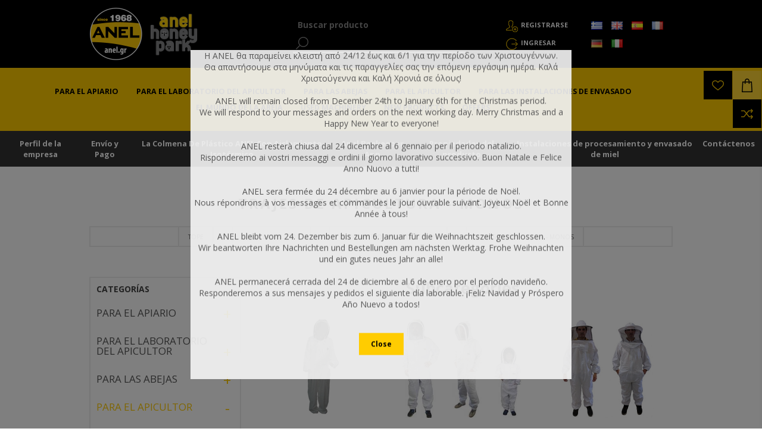

--- FILE ---
content_type: text/html; charset=utf-8
request_url: https://www.anel.gr/es/para-el-apicultor/ropa-medios-de-proteccion/Trajes-de-apicultura-Monos
body_size: 30861
content:

<!DOCTYPE html>
<html lang="es"   class="html-category-page">
<head>
    <title>Trajes de apicultura - Monos</title>
	
		<!-- Google Tag Manager -->
	<script>(function(w,d,s,l,i){w[l]=w[l]||[];w[l].push({'gtm.start':
	new Date().getTime(),event:'gtm.js'});var f=d.getElementsByTagName(s)[0],
	j=d.createElement(s),dl=l!='dataLayer'?'&l='+l:'';j.async=true;j.src=
	'https://www.googletagmanager.com/gtm.js?id='+i+dl;f.parentNode.insertBefore(j,f);
	})(window,document,'script','dataLayer','GTM-T6DLKBH');
	
	
	</script>
	
	<script>
	  window.dataLayer = window.dataLayer || [];
	  function gtag(){dataLayer.push(arguments);}
	  gtag('js', new Date());

	  gtag('config', 'GTM-T6DLKBH');
	</script>
	
	<!-- End Google Tag Manager -->
	
    <meta http-equiv="Content-type" content="text/html;charset=UTF-8" />
    <meta name="description" content="Trajes de apicultura - Monos" />
    <meta name="keywords" content="Στολές Ολόσωμες - Φόρμες" />
    <meta name="generator" content="nopCommerce" />
    <meta name="viewport" content="width=device-width, initial-scale=1.0, user-scalable=0, minimum-scale=1.0, maximum-scale=2.0" />
    <meta name="google-site-verification" content="djBxZqQd-WSbiGQeXnbw3eQGHdF-mAPPVM8a963ecGw" />
    <link href='https://fonts.googleapis.com/css?family=Open+Sans:400,300,700' rel='stylesheet' type='text/css'>
    <link rel="stylesheet" href='/Content/ficons/css/font-awesome.min.css'>
    
    
    
    <script src="/Plugins/Widgets.ProductConfigurator/Scripts/configuratorAjaxCart.js"></script>
    

    <link href="/bundles/styles/uzptt1pbdc8qxtqghcmmx0okberl-8ksvfou374pnfe1?v=jyq1NguG_lHRVO1T412D_aBIfGfe7ypXV0e13ZYkvGU1" rel="stylesheet"/>

    
    <script src="/bundles/scripts/l9jpn2j2t8aavx0kvkx5-exov2chycc6kh7iull9vss1?v=1swaqrGCHEszLDek1r5iZrRYBg4cltVB7KmBtz6qBDA1"></script>


    <link rel="canonical" href="https://www.anel.gr/es/para-el-apicultor/ropa-medios-de-proteccion/Trajes-de-apicultura-Monos" />

    
    
    
    
<link rel="shortcut icon" href="https://www.anel.gr/favicon.ico" />


</head>
<body class="notAndroid23 category-page-body">
	<!-- Google Tag Manager (noscript) -->
<noscript><iframe src="https://www.googletagmanager.com/ns.html?id=GTM-T6DLKBH"
height="0" width="0" style="display:none;visibility:hidden"></iframe></noscript>
<!-- End Google Tag Manager (noscript) -->
    




<div class="ajax-loading-block-window" style="display: none">
</div>
<div id="dialog-notifications-success" title="Notificación" style="display:none;">
</div>
<div id="dialog-notifications-error" title="Error" style="display:none;">
</div>
<div id="bar-notification" class="bar-notification">
    <span class="close" title="Cerrar">&nbsp;</span>
</div>




<!--[if lte IE 7]>
    <div style="clear:both;height:59px;text-align:center;position:relative;">
        <a href="http://www.microsoft.com/windows/internet-explorer/default.aspx" target="_blank">
            <img src="/Themes/Brooklyn/Content/img/ie_warning.jpg" height="42" width="820" alt="You are using an outdated browser. For a faster, safer browsing experience, upgrade for free today." />
        </a>
    </div>
<![endif]-->


<div class="master-wrapper-page  items-per-row-three">
    
    


<div class="header header-2">

    
    <div class="header-upper">
        <div class="header-options-wrapper">


<div class="header-logo">
    <a href="/es/" class="logo">
            <img title="" alt="ANEL"  src="/Content/Images/LOGO-ANEL_2x.png" />
    </a>
	<a href="https://honeypark.gr" style="padding-left: 12px;" target="_blank" class="external-link honeypark-logo">
		<img style="bottom: 4px;height: 80px;position: relative;" title="honeypark" alt="honeypark" src="/Content/images/honeypark_logo.png">
		<span style="font-size:0px !important;">ANEL HoneyPark</span>
        <span class="link-info">Opens in a new window</span>
	</a>
	
</div>                            <div class="search-box store-search-box">
                    <form action="/es/search" id="small-search-box-form" method="get">    <label for="small-searchterms" style="font-size:0px;">Buscar producto</label>
    <input type="text" class="search-box-text" id="small-searchterms" autocomplete="off" name="q" placeholder="Buscar producto" title="Buscar producto" />







<input type="hidden" class="instantSearchResourceElement"
       data-highlightFirstFoundElement="false"
       data-minKeywordLength="1"
       data-instantSearchUrl="/es/instantSearchFor"
       data-homePageUrl="/es/"
       data-searchInProductDescriptions="false"
       data-numberOfVisibleProducts="12" />


<script id="instantSearchItemTemplate" type="text/x-kendo-template">
    <div class="instant-search-item" data-url="${ data.CustomProperties.Url }">
        <div class="img-block">
            <img src="${ data.DefaultPictureModel.ImageUrl }" alt="${ data.Name }" title="${ data.Name }" style="border: none">
        </div>
        <div class="detail">
            <div class="title">${ data.Name }</div>
            <div class="price"># var price = ""; if (data.ProductPrice.Price) { price = data.ProductPrice.Price } # #= price #</div>    
        </div>
    </div>
</script>
    <input type="submit" class="button-1 search-box-button" value="Buscar" style="background-color:#000;color:#fff;" />
        <script type="text/javascript">
            $("#small-search-box-form").submit(function(event) {
                if ($("#small-searchterms").val() == "") {
                    alert('Por favor, introduzca alguna palabra clave de búsqueda');
                    $("#small-searchterms").focus();
                    event.preventDefault();
                }
            });
        </script>
</form>
                </div>
            <div class="header-options">
                <div class="header-links-wrapper">
                    <div class="header-links">
    <ul>
        
            <li><a href="/es/register" class="ico-register">Registrarse</a></li>
            <li><a href="/es/login" class="ico-login">Ingresar</a></li>
                
    </ul>
            <script type="text/javascript">
            $(document).ready(function () {
                $('.header').on('mouseenter', '#topcartlink', function () {
                    $('#flyout-cart').addClass('active');
                });
                $('.header').on('mouseleave', '#topcartlink', function () {
                    $('#flyout-cart').removeClass('active');
                });
                $('.header').on('mouseenter', '#flyout-cart', function () {
                    $('#flyout-cart').addClass('active');
                });
                $('.header').on('mouseleave', '#flyout-cart', function () {
                    $('#flyout-cart').removeClass('active');
                });
            });
        </script>
</div>



                </div>
                <div class="header-selectors-wrapper">
                    
                    
                        <div class="language-selector">
                <ul class="language-list">
                        <li>
                            <a href="/es/changelanguage/2?returnurl=%2fes%2fpara-el-apicultor%2fropa-medios-de-proteccion%2ftrajes-de-apicultura-monos" rel="nofollow" title="Ελληνικά">
                                
                                <img title='Ελληνικά' alt='Ελληνικά' 
                                     src="/Content/Images/flags/gr.png " />
                            </a>

                            
                        </li>
                        <li>
                            <a href="/es/changelanguage/1?returnurl=%2fes%2fpara-el-apicultor%2fropa-medios-de-proteccion%2ftrajes-de-apicultura-monos" rel="nofollow" title="English">
                                
                                <img title='English' alt='English' 
                                     src="/Content/Images/flags/gb.png " />
                            </a>

                            
                        </li>
                        <li>
                            <a href="/es/changelanguage/3?returnurl=%2fes%2fpara-el-apicultor%2fropa-medios-de-proteccion%2ftrajes-de-apicultura-monos" rel="nofollow" title="Espa&#241;ol">
                                
                                <img title='Espa&#241;ol' alt='Espa&#241;ol'  class=selected
                                     src="/Content/Images/flags/es.png " />
                            </a>

                            
                        </li>
                        <li>
                            <a href="/es/changelanguage/5?returnurl=%2fes%2fpara-el-apicultor%2fropa-medios-de-proteccion%2ftrajes-de-apicultura-monos" rel="nofollow" title="Fran&#231;ais">
                                
                                <img title='Fran&#231;ais' alt='Fran&#231;ais' 
                                     src="/Content/Images/flags/fr.png " />
                            </a>

                            
                        </li>
                        <li>
                            <a href="/es/changelanguage/6?returnurl=%2fes%2fpara-el-apicultor%2fropa-medios-de-proteccion%2ftrajes-de-apicultura-monos" rel="nofollow" title="Deutsch">
                                
                                <img title='Deutsch' alt='Deutsch' 
                                     src="/Content/Images/flags/de.png " />
                            </a>

                            
                        </li>
                        <li>
                            <a href="/es/changelanguage/7?returnurl=%2fes%2fpara-el-apicultor%2fropa-medios-de-proteccion%2ftrajes-de-apicultura-monos" rel="nofollow" title="Italiano">
                                
                                <img title='Italiano' alt='Italiano' 
                                     src="/Content/Images/flags/it.png " />
                            </a>

                            
                        </li>
                </ul>

    </div>


                    
                </div>
            </div>
        </div>
    </div>
    <div class="container-header">
        <div class="header-lower">
            <div class="header-actions-wrapper">



                <div class="header-menu pictures-per-row-four">
                    <div class="close-menu">
                        <span>Close</span>
                    </div>







    <ul class="mega-menu"
        data-isRtlEnabled="false"
        data-enableClickForDropDown="false">



<li class="has-sublist">

        <a class="with-subcategories" href="/es/para-el-apiario"><span>PARA EL APIARIO</span></a>

        <div class="dropdown categories fullWidth boxes-6">
            <div class="row-wrapper">
                <div class="row"><div class="box">
                    <div class="picture">
                        <a href="/es/para-el-apiario/Colmenas-y-sus-piezas" title="Mostrar productos en la categor&#237;a Κυψέλες και τα Εξαρτήματα τους">
                            <img class="lazy" alt="Imagen de categor&#237;a Κυψέλες και τα Εξαρτήματα τ..." src="[data-uri]" data-original="https://www.anel.gr/content/images/thumbs/0001884_-_240.jpeg" />
                        </a>
                    </div>
                    <div class="details">
                        <div class="title">
                            <a href="/es/para-el-apiario/Colmenas-y-sus-piezas" title="Colmenas y sus piezas"><span>Colmenas y sus piezas</span></a>
                        </div>
                        <ul class="subcategories">
                                <li>
                                    <a href="/es/para-el-apiario/Colmenas-y-sus-piezas/Colmenas-de-pl%C3%A1stico-ANEL" title="Colmenas de pl&#225;stico ANEL">Colmenas de pl&#225;stico ANEL</a>
                                </li>
                                <li>
                                    <a href="/es/para-el-apiario/Colmenas-y-sus-piezas/Colmenas-de-madera" title="Colmenas de madera">Colmenas de madera</a>
                                </li>
                                <li>
                                    <a href="/es/para-el-apiario/Colmenas-y-sus-piezas/Panales" title="Panales">Panales</a>
                                </li>
                                <li>
                                    <a href="/es/para-el-apiario/Colmenas-y-sus-piezas/Alimentadores-Bebederos" title="Alimentadores - Bebederos">Alimentadores - Bebederos</a>
                                </li>
                                <li>
                                    <a href="/es/para-el-apiario/Colmenas-y-sus-piezas/Excluidores-de-reina--Excluidores-verticales" title="Excluidores de reina - Excluidores verticales">Excluidores de reina - Excluidores verticales</a>
                                </li>
                                <li>
                                    <a href="/es/para-el-apiario/Colmenas-y-sus-piezas/Reformaci%C3%B3n-de-colmenas" title="Reformaci&#243;n de colmenas">Reformaci&#243;n de colmenas</a>
                                </li>
                                <li>
                                    <a href="/es/para-el-apiario/Colmenas-y-sus-piezas/Cazapolen" title="Cazapolen">Cazapolen</a>
                                </li>
                                <li>
                                    <a href="/es/para-el-apiario/Colmenas-y-sus-piezas/Accesorios-auxiliares-de-Inspecci%C3%B3n" title="Accesorios auxiliares de Inspecci&#243;n">Accesorios auxiliares de Inspecci&#243;n</a>
                                </li>
                                <li>
                                    <a href="/es/para-el-apiario/Colmenas-y-sus-piezas/Rejillas-para-coleccionar-prop%C3%B3leos" title="Rejillas para coleccionar prop&#243;leos">Rejillas para coleccionar prop&#243;leos</a>
                                </li>
                                <li>
                                    <a href="/es/para-el-apiario/Colmenas-y-sus-piezas/Entretapas-Cubiertas-de-aislamiento-de-la-colmena" title="Entretapas - Cubiertas de aislamiento de la colmena">Entretapas - Cubiertas de aislamiento de la colmena</a>
                                </li>
                                <li>
                                    <a href="/es/para-el-apiario/Colmenas-y-sus-piezas/Mantenimiento-de-colmenas" title="Mantenimiento de colmenas">Mantenimiento de colmenas</a>
                                </li>

                        </ul>
                    </div>
                
</div><div class="box">
                    <div class="picture">
                        <a href="/es/para-el-apiario/Cr%C3%ADa-de-reinas-Jalea-Real" title="Mostrar productos en la categor&#237;a Βασιλοτροφία - Βασιλικός Πολτός">
                            <img class="lazy" alt="Imagen de categor&#237;a Βασιλοτροφία - Βασιλικός Πο..." src="[data-uri]" data-original="https://www.anel.gr/content/images/thumbs/0001885_-_240.jpeg" />
                        </a>
                    </div>
                    <div class="details">
                        <div class="title">
                            <a href="/es/para-el-apiario/Cr%C3%ADa-de-reinas-Jalea-Real" title="Cr&#237;a de reinas - Jalea Real"><span>Cr&#237;a de reinas - Jalea Real</span></a>
                        </div>
                        <ul class="subcategories">
                                <li>
                                    <a href="/es/para-el-apiario/Cr%C3%ADa-de-reinas-Jalea-Real/Cr%C3%ADa-de-reina-y-sistema-de-injerto-ANEL" title="Cr&#237;a de reina y sistema de injerto ANEL">Cr&#237;a de reina y sistema de injerto ANEL</a>
                                </li>
                                <li>
                                    <a href="/es/para-el-apiario/Cr%C3%ADa-de-reinas-Jalea-Real/Sistema-autom%C3%A1tico-Nicot-para-la-cr%C3%ADa-de-reinas" title="Sistema autom&#225;tico Nicot para la cr&#237;a de reinas">Sistema autom&#225;tico Nicot para la cr&#237;a de reinas</a>
                                </li>
                                <li>
                                    <a href="/es/para-el-apiario/Cr%C3%ADa-de-reinas-Jalea-Real/Injerto" title="Injerto">Injerto</a>
                                </li>
                                <li>
                                    <a href="/es/para-el-apiario/Cr%C3%ADa-de-reinas-Jalea-Real/Accesorios-para-la-cr%C3%ADa-de-reina" title="Accesorios para la cr&#237;a de reina">Accesorios para la cr&#237;a de reina</a>
                                </li>
                                <li>
                                    <a href="/es/para-el-apiario/Cr%C3%ADa-de-reinas-Jalea-Real/Extracci%C3%B3n-de-Jalea-Real" title="Extracci&#243;n de Jalea Real">Extracci&#243;n de Jalea Real</a>
                                </li>
                                <li>
                                    <a href="/es/para-el-apiario/Cr%C3%ADa-de-reinas-Jalea-Real/Inseminaci%C3%B3n-artificial" title="Inseminaci&#243;n artificial">Inseminaci&#243;n artificial</a>
                                </li>

                        </ul>
                    </div>
                
</div><div class="box">
                    <div class="picture">
                        <a href="/es/para-el-apiario/Enjambrazon" title="Mostrar productos en la categor&#237;a Αφεσμοί">
                            <img class="lazy" alt="Imagen de categor&#237;a Αφεσμοί" src="[data-uri]" data-original="https://www.anel.gr/content/images/thumbs/0004020_240.jpeg" />
                        </a>
                    </div>
                    <div class="details">
                        <div class="title">
                            <a href="/es/para-el-apiario/Enjambrazon" title="Enjambrazon"><span>Enjambrazon</span></a>
                        </div>
                        <ul class="subcategories">
                                <li>
                                    <a href="/es/para-el-apiario/Enjambrazon/Atrayente-de-enjambres-Se%C3%B1uelos" title="Atrayente de enjambres -Se&#241;uelos">Atrayente de enjambres -Se&#241;uelos</a>
                                </li>
                                <li>
                                    <a href="/es/para-el-apiario/Enjambrazon/Proselkistika-Afesmon-ANEL" title="Pheromonic Honeybee Swarm Attractants &quot;Allure&quot; by ANEL">Pheromonic Honeybee Swarm Attractants &quot;Allure&quot; by ANEL</a>
                                </li>
                                <li>
                                    <a href="/es/para-el-apiario/Enjambrazon/Captura-de-enjambres" title="Captura de enjambres">Captura de enjambres</a>
                                </li>

                        </ul>
                    </div>
                
</div><div class="box">
                    <div class="picture">
                        <a href="/es/para-el-apiario/Transporte-de-colmenas" title="Mostrar productos en la categor&#237;a Μεταφορά κυψελών">
                            <img class="lazy" alt="Imagen de categor&#237;a Μεταφορά κυψελών" src="[data-uri]" data-original="https://www.anel.gr/content/images/thumbs/0001887_-_240.jpeg" />
                        </a>
                    </div>
                    <div class="details">
                        <div class="title">
                            <a href="/es/para-el-apiario/Transporte-de-colmenas" title="Transporte de colmenas"><span>Transporte de colmenas</span></a>
                        </div>
                        <ul class="subcategories">
                                <li>
                                    <a href="/es/para-el-apiario/Transporte-de-colmenas/Transporte-motorizado" title="Transporte motorizado">Transporte motorizado</a>
                                </li>
                                <li>
                                    <a href="/es/para-el-apiario/Transporte-de-colmenas/Transporte-manual" title="Transporte manual">Transporte manual</a>
                                </li>

                        </ul>
                    </div>
                
</div></div><div class="row"><div class="box">
                    <div class="picture">
                        <a href="/es/para-el-apiario/Sistemas-seguridad-ap%C3%ADcolas" title="Mostrar productos en la categor&#237;a Συστήματα Εποπτείας - Ασφάλειας Μελισσοκομείου">
                            <img class="lazy" alt="Imagen de categor&#237;a Συστήματα Εποπτείας - Ασφάλ..." src="[data-uri]" data-original="https://www.anel.gr/content/images/thumbs/0002545_-_240.jpeg" />
                        </a>
                    </div>
                    <div class="details">
                        <div class="title">
                            <a href="/es/para-el-apiario/Sistemas-seguridad-ap%C3%ADcolas" title="Sistemas de seguridad ap&#237;colas"><span>Sistemas de seguridad ap&#237;colas</span></a>
                        </div>
                        <ul class="subcategories">
                                <li>
                                    <a href="/es/para-el-apiario/Sistemas-seguridad-ap%C3%ADcolas/psifiaki-katagrafi" title="Digital Recording of Inspections">Digital Recording of Inspections</a>
                                </li>
                                <li>
                                    <a href="/es/para-el-apiario/Sistemas-seguridad-ap%C3%ADcolas/B%C3%A1sculas-para-colmenas" title="B&#225;sculas para colmenas">B&#225;sculas para colmenas</a>
                                </li>

                        </ul>
                    </div>
                
</div><div class="box">
                    <div class="picture">
                        <a href="/es/para-el-apiario/Abejas" title="Mostrar productos en la categor&#237;a Μελίσσια - Παραφυάδες - Βασίλισσες">
                            <img class="lazy" alt="Imagen de categor&#237;a Μελίσσια - Παραφυάδες - Βασ..." src="[data-uri]" data-original="https://www.anel.gr/content/images/thumbs/0001889_-_240.jpeg" />
                        </a>
                    </div>
                    <div class="details">
                        <div class="title">
                            <a href="/es/para-el-apiario/Abejas" title="Abejas"><span>Abejas</span></a>
                        </div>
                        <ul class="subcategories">

                        </ul>
                    </div>
                
</div><div class="empty-box"></div><div class="empty-box"></div></div>
            </div>
        </div>
</li>


<li class="has-sublist">

        <a class="with-subcategories" href="/es/para-el-laboratorio-del-apicultor"><span>PARA EL LABORATORIO DEL APICULTOR</span></a>

        <div class="dropdown categories fullWidth boxes-4">
            <div class="row-wrapper">
                <div class="row"><div class="box">
                    <div class="picture">
                        <a href="/es/para-el-laboratorio-del-apicultor/La-preparaci%C3%B3n-de-su-material" title="Mostrar productos en la categor&#237;a Προετοιμασία υλικού">
                            <img class="lazy" alt="Imagen de categor&#237;a Προετοιμασία υλικού" src="[data-uri]" data-original="https://www.anel.gr/content/images/thumbs/0001890_-_290.jpeg" />
                        </a>
                    </div>
                    <div class="details">
                        <div class="title">
                            <a href="/es/para-el-laboratorio-del-apicultor/La-preparaci%C3%B3n-de-su-material" title="La preparaci&#243;n de su material"><span>La preparaci&#243;n de su material</span></a>
                        </div>
                        <ul class="subcategories">
                                <li>
                                    <a href="/es/para-el-laboratorio-del-apicultor/La-preparaci%C3%B3n-de-su-material/Marcaje-a-fuego" title="Marcaje a fuego">Marcaje a fuego</a>
                                </li>
                                <li>
                                    <a href="/es/para-el-laboratorio-del-apicultor/La-preparaci%C3%B3n-de-su-material/Preparaci%C3%B3n-de-los-cuadros" title="Preparaci&#243;n de los cuadros">Preparaci&#243;n de los cuadros</a>
                                </li>
                                <li>
                                    <a href="/es/para-el-laboratorio-del-apicultor/La-preparaci%C3%B3n-de-su-material/Desinfecci%C3%B3n" title="Desinfecci&#243;n">Desinfecci&#243;n</a>
                                </li>
                                <li>
                                    <a href="/es/para-el-laboratorio-del-apicultor/La-preparaci%C3%B3n-de-su-material/Tornillos" title="Tornillos">Tornillos</a>
                                </li>

                        </ul>
                    </div>
                
</div><div class="box">
                    <div class="picture">
                        <a href="/es/para-el-laboratorio-del-apicultor/Cosecha-de-Miel" title="Mostrar productos en la categor&#237;a Τρύγος Μελιού">
                            <img class="lazy" alt="Imagen de categor&#237;a Τρύγος Μελιού" src="[data-uri]" data-original="https://www.anel.gr/content/images/thumbs/0001897_-_290.jpeg" />
                        </a>
                    </div>
                    <div class="details">
                        <div class="title">
                            <a href="/es/para-el-laboratorio-del-apicultor/Cosecha-de-Miel" title="Cosecha de Miel"><span>Cosecha de Miel</span></a>
                        </div>
                        <ul class="subcategories">
                                <li>
                                    <a href="/es/para-el-laboratorio-del-apicultor/Cosecha-de-Miel/Desoperculaci%C3%B3n" title="Desoperculaci&#243;n">Desoperculaci&#243;n</a>
                                </li>
                                <li>
                                    <a href="/es/para-el-laboratorio-del-apicultor/Cosecha-de-Miel/Procesamiento-de-desoperculaci%C3%B3n" title="Procesamiento de desoperculaci&#243;n">Procesamiento de desoperculaci&#243;n</a>
                                </li>
                                <li>
                                    <a href="/es/para-el-laboratorio-del-apicultor/Cosecha-de-Miel/Extractores-de-miel" title="Extractores de miel">Extractores de miel</a>
                                </li>
                                <li>
                                    <a href="/es/para-el-laboratorio-del-apicultor/Cosecha-de-Miel/Alimentaci%C3%B3n-de-bomba-y-tanque-de-primera-filtraci%C3%B3n" title="Alimentaci&#243;n de bomba y tanque de primera filtraci&#243;n">Alimentaci&#243;n de bomba y tanque de primera filtraci&#243;n</a>
                                </li>
                                <li>
                                    <a href="/es/para-el-laboratorio-del-apicultor/Cosecha-de-Miel/Desoperculaci%C3%B3n-L%C3%ADneas-de-extracci%C3%B3n-autom%C3%A1ticas" title="Desoperculaci&#243;n - L&#237;neas de extracci&#243;n autom&#225;ticas">Desoperculaci&#243;n - L&#237;neas de extracci&#243;n autom&#225;ticas</a>
                                </li>

                        </ul>
                    </div>
                
</div><div class="box">
                    <div class="picture">
                        <a href="/es/para-el-laboratorio-del-apicultor/Productos-de-la-Colmena-de-procesamiento" title="Mostrar productos en la categor&#237;a Επεξεργασία Προιόντων Μέλισσας">
                            <img class="lazy" alt="Imagen de categor&#237;a Επεξεργασία Προιόντων Μέλισ..." src="[data-uri]" data-original="https://www.anel.gr/content/images/thumbs/0001892_-_290.jpeg" />
                        </a>
                    </div>
                    <div class="details">
                        <div class="title">
                            <a href="/es/para-el-laboratorio-del-apicultor/Productos-de-la-Colmena-de-procesamiento" title="Productos de la Colmena de procesamiento"><span>Productos de la Colmena de procesamiento</span></a>
                        </div>
                        <ul class="subcategories">
                                <li>
                                    <a href="/es/para-el-laboratorio-del-apicultor/Productos-de-la-Colmena-de-procesamiento/Procesamiento-de-polen" title="Procesamiento de polen">Procesamiento de polen</a>
                                </li>
                                <li>
                                    <a href="/es/para-el-laboratorio-del-apicultor/Productos-de-la-Colmena-de-procesamiento/Procesamiento-de-cera" title="Procesamiento de cera">Procesamiento de cera</a>
                                </li>
                                <li>
                                    <a href="/es/para-el-laboratorio-del-apicultor/Productos-de-la-Colmena-de-procesamiento/procesamiento-de-miel-2" title="Procesamiento de miel">Procesamiento de miel</a>
                                </li>
                                <li>
                                    <a href="/es/para-el-laboratorio-del-apicultor/Productos-de-la-Colmena-de-procesamiento/Procesamiento-de-prop%C3%B3leos" title="Procesamiento de prop&#243;leos">Procesamiento de prop&#243;leos</a>
                                </li>

                        </ul>
                    </div>
                
</div><div class="box">
                    <div class="picture">
                        <a href="/es/para-el-laboratorio-del-apicultor/Maquinaria-y-equipo-de-uso-general" title="Mostrar productos en la categor&#237;a Μηχανήματα &amp; Εξοπλισμός Γενικής Χρήσης">
                            <img class="lazy" alt="Imagen de categor&#237;a Μηχανήματα &amp; Εξοπλισμός Γεν..." src="[data-uri]" data-original="https://www.anel.gr/content/images/thumbs/0001893_-_290.jpeg" />
                        </a>
                    </div>
                    <div class="details">
                        <div class="title">
                            <a href="/es/para-el-laboratorio-del-apicultor/Maquinaria-y-equipo-de-uso-general" title="Maquinaria y equipo de uso general"><span>Maquinaria y equipo de uso general</span></a>
                        </div>
                        <ul class="subcategories">
                                <li>
                                    <a href="/es/para-el-laboratorio-del-apicultor/Maquinaria-y-equipo-de-uso-general/Compresores-de-aire" title="Compresores de aire">Compresores de aire</a>
                                </li>
                                <li>
                                    <a href="/es/para-el-laboratorio-del-apicultor/Maquinaria-y-equipo-de-uso-general/Equipo-de-protecci%C3%B3n-personal" title="Equipo de protecci&#243;n personal">Equipo de protecci&#243;n personal</a>
                                </li>
                                <li>
                                    <a href="/es/para-el-laboratorio-del-apicultor/Maquinaria-y-equipo-de-uso-general/Maquinaria-para-el-jard%C3%ADn" title="Maquinaria para el  jard&#237;n">Maquinaria para el  jard&#237;n</a>
                                </li>
                                <li>
                                    <a href="/es/para-el-laboratorio-del-apicultor/Maquinaria-y-equipo-de-uso-general/Carretilla-de-paletas" title="Carretilla de paletas">Carretilla de paletas</a>
                                </li>
                                <li>
                                    <a href="/es/para-el-laboratorio-del-apicultor/Maquinaria-y-equipo-de-uso-general/Estabilizadores-de-potencia" title="Estabilizadores de potencia">Estabilizadores de potencia</a>
                                </li>
                                <li>
                                    <a href="/es/para-el-laboratorio-del-apicultor/Maquinaria-y-equipo-de-uso-general/Limpiador-agua-a-presion" title="Limpiador agua a presion">Limpiador agua a presion</a>
                                </li>

                        </ul>
                    </div>
                
</div></div>
            </div>
        </div>
</li>


<li class="has-sublist">

        <a class="with-subcategories" href="/es/para-las-abejas"><span>PARA LAS ABEJAS</span></a>

        <div class="dropdown categories fullWidth boxes-2">
            <div class="row-wrapper">
                <div class="row"><div class="box">
                    <div class="picture">
                        <a href="/es/para-las-abejas/Alimentaci%C3%B3n-para-abejas-y-sus-m%C3%A1quinas-de-producci%C3%B3n" title="Mostrar productos en la categor&#237;a Τροφές Μελισσών και Μηχανήματα Παρακευής τους">
                            <img class="lazy" alt="Imagen de categor&#237;a Τροφές Μελισσών και Μηχανήμ..." src="[data-uri]" data-original="https://www.anel.gr/content/images/thumbs/0001894_-_290.jpeg" />
                        </a>
                    </div>
                    <div class="details">
                        <div class="title">
                            <a href="/es/para-las-abejas/Alimentaci%C3%B3n-para-abejas-y-sus-m%C3%A1quinas-de-producci%C3%B3n" title="Alimentaci&#243;n para abejas y sus m&#225;quinas de producci&#243;n"><span>Alimentaci&#243;n para abejas y sus m&#225;quinas de producci&#243;n</span></a>
                        </div>
                        <ul class="subcategories">
                                <li>
                                    <a href="/es/para-las-abejas/Alimentaci%C3%B3n-para-abejas-y-sus-m%C3%A1quinas-de-producci%C3%B3n/Alimentaci%C3%B3n" title="Alimentaci&#243;n">Alimentaci&#243;n</a>
                                </li>
                                <li>
                                    <a href="/es/para-las-abejas/Alimentaci%C3%B3n-para-abejas-y-sus-m%C3%A1quinas-de-producci%C3%B3n/eksoplismos-trofodosias" title="Feeding Equipment">Feeding Equipment</a>
                                </li>
                                <li>
                                    <a href="/es/para-las-abejas/Alimentaci%C3%B3n-para-abejas-y-sus-m%C3%A1quinas-de-producci%C3%B3n/Materias-primas-de-la-alimentaci%C3%B3n" title="Materias primas de la alimentaci&#243;n">Materias primas de la alimentaci&#243;n</a>
                                </li>
                                <li>
                                    <a href="/es/para-las-abejas/Alimentaci%C3%B3n-para-abejas-y-sus-m%C3%A1quinas-de-producci%C3%B3n/M%C3%A1quinas-para-la-producci%C3%B3n-de-alimentaci%C3%B3n" title="M&#225;quinas para la producci&#243;n de alimentaci&#243;n">M&#225;quinas para la producci&#243;n de alimentaci&#243;n</a>
                                </li>

                        </ul>
                    </div>
                
</div><div class="box">
                    <div class="picture">
                        <a href="/es/para-las-abejas/La-protecci%C3%B3n-de-las-abejas" title="Mostrar productos en la categor&#237;a Προστατεύοντας τις Μέλισσες">
                            <img class="lazy" alt="Imagen de categor&#237;a Προστατεύοντας τις Μέλισσες..." src="[data-uri]" data-original="https://www.anel.gr/content/images/thumbs/0001895_-_290.jpeg" />
                        </a>
                    </div>
                    <div class="details">
                        <div class="title">
                            <a href="/es/para-las-abejas/La-protecci%C3%B3n-de-las-abejas" title="La protecci&#243;n de las abejas"><span>La protecci&#243;n de las abejas</span></a>
                        </div>
                        <ul class="subcategories">
                                <li>
                                    <a href="/es/para-las-abejas/La-protecci%C3%B3n-de-las-abejas/Dispositivos-para-la--aplicaci%C3%B3n-de-tratamientos" title="Dispositivos para la  aplicaci&#243;n de tratamientos">Dispositivos para la  aplicaci&#243;n de tratamientos</a>
                                </li>
                                <li>
                                    <a href="/es/para-las-abejas/La-protecci%C3%B3n-de-las-abejas/Trampas-para-insectos" title="Trampas para insectos">Trampas para insectos</a>
                                </li>
                                <li>
                                    <a href="/es/para-las-abejas/La-protecci%C3%B3n-de-las-abejas/Pruebas-de-diagn%C3%B3stico" title="Pruebas de diagn&#243;stico">Pruebas de diagn&#243;stico</a>
                                </li>
                                <li>
                                    <a href="/es/para-las-abejas/La-protecci%C3%B3n-de-las-abejas/Suplementos-alimenticios" title="Suplementos alimenticios">Suplementos alimenticios</a>
                                </li>
                                <li>
                                    <a href="/es/para-las-abejas/La-protecci%C3%B3n-de-las-abejas/Productos-qu%C3%ADmicos" title="Productos qu&#237;micos">Productos qu&#237;micos</a>
                                </li>

                        </ul>
                    </div>
                
</div><div class="empty-box"></div><div class="empty-box"></div></div>
            </div>
        </div>
</li>


<li class="has-sublist">

        <a class="with-subcategories" href="/es/para-el-apicultor"><span>PARA EL APICULTOR</span></a>

        <div class="dropdown categories fullWidth boxes-5">
            <div class="row-wrapper">
                <div class="row"><div class="box">
                    <div class="picture">
                        <a href="/es/para-el-apicultor/ropa-medios-de-proteccion" title="Mostrar productos en la categor&#237;a Ρουχισμός - Προστατευτικά μέσα">
                            <img class="lazy" alt="Imagen de categor&#237;a Ρουχισμός - Προστατευτικά μ..." src="[data-uri]" data-original="https://www.anel.gr/content/images/thumbs/0002614_-_290.jpeg" />
                        </a>
                    </div>
                    <div class="details">
                        <div class="title">
                            <a href="/es/para-el-apicultor/ropa-medios-de-proteccion" title="Ropa - Medios de protecci&#243;n"><span>Ropa - Medios de protecci&#243;n</span></a>
                        </div>
                        <ul class="subcategories">
                                <li>
                                    <a href="/es/para-el-apicultor/ropa-medios-de-proteccion/Velos" title="Velos">Velos</a>
                                </li>
                                <li>
                                    <a href="/es/para-el-apicultor/ropa-medios-de-proteccion/Caretas-blus%C3%B3nes-Velos" title="Caretas blus&#243;nes - Velos">Caretas blus&#243;nes - Velos</a>
                                </li>
                                <li>
                                    <a href="/es/para-el-apicultor/ropa-medios-de-proteccion/Trajes-de-apicultura-Monos" title="Trajes de apicultura - Monos">Trajes de apicultura - Monos</a>
                                </li>
                                <li>
                                    <a href="/es/para-el-apicultor/ropa-medios-de-proteccion/Pantalones-de-apicultura" title="Pantalones de apicultura">Pantalones de apicultura</a>
                                </li>
                                <li>
                                    <a href="/es/para-el-apicultor/ropa-medios-de-proteccion/Guantes" title="Guantes">Guantes</a>
                                </li>
                                <li>
                                    <a href="/es/para-el-apicultor/ropa-medios-de-proteccion/Despu%C3%A9s-de-ser-picado" title="Despu&#233;s de ser picado">Despu&#233;s de ser picado</a>
                                </li>

                        </ul>
                    </div>
                
</div><div class="box">
                    <div class="picture">
                        <a href="/es/para-el-apicultor/Apicultores-Principiantes" title="Mostrar productos en la categor&#237;a Αρχάριοι Μελισσοκόμοι">
                            <img class="lazy" alt="Imagen de categor&#237;a Αρχάριοι Μελισσοκόμοι" src="[data-uri]" data-original="https://www.anel.gr/content/images/thumbs/0001899_-_290.jpeg" />
                        </a>
                    </div>
                    <div class="details">
                        <div class="title">
                            <a href="/es/para-el-apicultor/Apicultores-Principiantes" title="Apicultores Principiantes"><span>Apicultores Principiantes</span></a>
                        </div>
                        <ul class="subcategories">
                                <li>
                                    <a href="/es/para-el-apicultor/Apicultores-Principiantes/Kit-principiantes" title="Kit para principiantes">Kit para principiantes</a>
                                </li>

                        </ul>
                    </div>
                
</div><div class="box">
                    <div class="picture">
                        <a href="/es/para-el-apicultor/Heramientas-del-apicultor" title="Mostrar productos en la categor&#237;a Εργαλεία Μελισσοκόμου">
                            <img class="lazy" alt="Imagen de categor&#237;a Εργαλεία Μελισσοκόμου" src="[data-uri]" data-original="https://www.anel.gr/content/images/thumbs/0001900_-_290.jpeg" />
                        </a>
                    </div>
                    <div class="details">
                        <div class="title">
                            <a href="/es/para-el-apicultor/Heramientas-del-apicultor" title="Heramientas del apicultor"><span>Heramientas del apicultor</span></a>
                        </div>
                        <ul class="subcategories">
                                <li>
                                    <a href="/es/para-el-apicultor/Heramientas-del-apicultor/Ahumadores" title="Ahumadores">Ahumadores</a>
                                </li>
                                <li>
                                    <a href="/es/para-el-apicultor/Heramientas-del-apicultor/Rasquetas" title="Rasquetas">Rasquetas</a>
                                </li>
                                <li>
                                    <a href="/es/para-el-apicultor/Heramientas-del-apicultor/Cepillos-de-apicultura" title="Cepillos de apicultura">Cepillos de apicultura</a>
                                </li>

                        </ul>
                    </div>
                
</div><div class="box">
                    <div class="picture">
                        <a href="/es/para-el-apicultor/Material-educativo" title="Mostrar productos en la categor&#237;a Εκπαιδευτικό Υλικό &amp; Εκπαίδευση">
                            <img class="lazy" alt="Imagen de categor&#237;a Εκπαιδευτικό Υλικό &amp; Εκπαίδ..." src="[data-uri]" data-original="https://www.anel.gr/content/images/thumbs/0001901_-_290.jpeg" />
                        </a>
                    </div>
                    <div class="details">
                        <div class="title">
                            <a href="/es/para-el-apicultor/Material-educativo" title="Material educativo"><span>Material educativo</span></a>
                        </div>
                        <ul class="subcategories">
                                <li>
                                    <a href="/es/para-el-apicultor/Material-educativo/Seminarios" title="Seminarios">Seminarios</a>
                                </li>
                                <li>
                                    <a href="/es/para-el-apicultor/Material-educativo/dvd-cd" title="DVD - CD">DVD - CD</a>
                                </li>
                                <li>
                                    <a href="/es/para-el-apicultor/Material-educativo/Libros" title="Libros">Libros</a>
                                </li>

                        </ul>
                    </div>
                
</div></div><div class="row"><div class="box">
                    <div class="picture">
                        <a href="/es/para-el-apicultor/Servicios-para-apicultores" title="Mostrar productos en la categor&#237;a Υπηρεσίες για Μελισσοκόμους">
                            <img class="lazy" alt="Imagen de categor&#237;a Υπηρεσίες για Μελισσοκόμους..." src="[data-uri]" data-original="https://www.anel.gr/content/images/thumbs/0001902_-_290.jpeg" />
                        </a>
                    </div>
                    <div class="details">
                        <div class="title">
                            <a href="/es/para-el-apicultor/Servicios-para-apicultores" title="Servicios para apicultores"><span>Servicios para apicultores</span></a>
                        </div>
                        <ul class="subcategories">

                        </ul>
                    </div>
                
</div><div class="empty-box"></div><div class="empty-box"></div><div class="empty-box"></div></div>
            </div>
        </div>
</li>


<li class="has-sublist">

        <a class="with-subcategories" href="/es/para-las-instalaciones-de-envasado"><span>PARA LAS INSTALACIONES DE ENVASADO</span></a>

        <div class="dropdown categories fullWidth boxes-7">
            <div class="row-wrapper">
                <div class="row"><div class="box">
                    <div class="picture">
                        <a href="/es/para-las-instalaciones-de-envasado/Procesamiento-de-miel" title="Mostrar productos en la categor&#237;a Μηχανήματα Επεξεργασίας Μελιού">
                            <img class="lazy" alt="Imagen de categor&#237;a Μηχανήματα Επεξεργασίας Μελ..." src="[data-uri]" data-original="https://www.anel.gr/content/images/thumbs/0001914_-_290.jpeg" />
                        </a>
                    </div>
                    <div class="details">
                        <div class="title">
                            <a href="/es/para-las-instalaciones-de-envasado/Procesamiento-de-miel" title="Procesamiento de miel"><span>Procesamiento de miel</span></a>
                        </div>
                        <ul class="subcategories">
                                <li>
                                    <a href="/es/para-las-instalaciones-de-envasado/Procesamiento-de-miel/C%C3%A1mara-de-calentamiento-de-las-instalaciones-de-envasado" title="C&#225;mara de calentamiento de las instalaciones de envasado">C&#225;mara de calentamiento de las instalaciones de envasado</a>
                                </li>
                                <li>
                                    <a href="/es/para-las-instalaciones-de-envasado/Procesamiento-de-miel/Mezcladores-para-instalaciones-de-envasado" title="Mezcladores para instalaciones de envasado">Mezcladores para instalaciones de envasado</a>
                                </li>
                                <li>
                                    <a href="/es/para-las-instalaciones-de-envasado/Procesamiento-de-miel/Bombas-para-la-miel" title="Bombas para la  miel">Bombas para la  miel</a>
                                </li>
                                <li>
                                    <a href="/es/para-las-instalaciones-de-envasado/Procesamiento-de-miel/FiltradoM" title="Filtrado">Filtrado</a>
                                </li>
                                <li>
                                    <a href="/es/para-las-instalaciones-de-envasado/Procesamiento-de-miel/Tanques-para-las-instalaciones-de-envasado" title="Tanques para las instalaciones de envasado">Tanques para las instalaciones de envasado</a>
                                </li>
                                <li>
                                    <a href="/es/para-las-instalaciones-de-envasado/Procesamiento-de-miel/B%C3%A1sculas" title="B&#225;sculas">B&#225;sculas</a>
                                </li>
                                <li>
                                    <a href="/es/para-las-instalaciones-de-envasado/Procesamiento-de-miel/Conexi%C3%B3nes-y-tubos-para-el-trasvase-de-miel" title="Conexi&#243;nes y tubos para el trasvase de miel">Conexi&#243;nes y tubos para el trasvase de miel</a>
                                </li>

                        </ul>
                    </div>
                
</div><div class="box">
                    <div class="picture">
                        <a href="/es/para-las-instalaciones-de-envasado/M%C3%A1quinas-envasadoras-para-la-miel" title="Mostrar productos en la categor&#237;a Μηχανήματα Τυποποίησης-Συσκευασίας Μελιού">
                            <img class="lazy" alt="Imagen de categor&#237;a Μηχανήματα Τυποποίησης-Συσκ..." src="[data-uri]" data-original="https://www.anel.gr/content/images/thumbs/0001915_-_290.jpeg" />
                        </a>
                    </div>
                    <div class="details">
                        <div class="title">
                            <a href="/es/para-las-instalaciones-de-envasado/M%C3%A1quinas-envasadoras-para-la-miel" title="M&#225;quinas envasadoras para la miel"><span>M&#225;quinas envasadoras para la miel</span></a>
                        </div>
                        <ul class="subcategories">
                                <li>
                                    <a href="/es/para-las-instalaciones-de-envasado/M%C3%A1quinas-envasadoras-para-la-miel/Mesas-giratorias-Cintas-transportadoras" title="Mesas giratorias - Cintas transportadoras">Mesas giratorias - Cintas transportadoras</a>
                                </li>
                                <li>
                                    <a href="/es/para-las-instalaciones-de-envasado/M%C3%A1quinas-envasadoras-para-la-miel/M%C3%A1quinas-envasadoras" title="M&#225;quinas envasadoras">M&#225;quinas envasadoras</a>
                                </li>
                                <li>
                                    <a href="/es/para-las-instalaciones-de-envasado/M%C3%A1quinas-envasadoras-para-la-miel/M%C3%A1quinas-de-etiquetado" title="M&#225;quinas de etiquetado">M&#225;quinas de etiquetado</a>
                                </li>
                                <li>
                                    <a href="/es/para-las-instalaciones-de-envasado/M%C3%A1quinas-envasadoras-para-la-miel/Impresoras" title="Impresoras">Impresoras</a>
                                </li>
                                <li>
                                    <a href="/es/para-las-instalaciones-de-envasado/M%C3%A1quinas-envasadoras-para-la-miel/M%C3%A1quinas-de-desoperculaci%C3%B3n" title="M&#225;quinas de desoperculaci&#243;n">M&#225;quinas de desoperculaci&#243;n</a>
                                </li>
                                <li>
                                    <a href="/es/para-las-instalaciones-de-envasado/M%C3%A1quinas-envasadoras-para-la-miel/Sellador-de-contracci%C3%B3n-Embaladores" title="Sellador de contracci&#243;n - Embaladores">Sellador de contracci&#243;n - Embaladores</a>
                                </li>
                                <li>
                                    <a href="/es/para-las-instalaciones-de-envasado/M%C3%A1quinas-envasadoras-para-la-miel/M%C3%A1quinas-envasado-miel-porciones-individuales" title="M&#225;quinas de envasado de miel para porciones individuales">M&#225;quinas de envasado de miel para porciones individuales</a>
                                </li>

                        </ul>
                    </div>
                
</div><div class="box">
                    <div class="picture">
                        <a href="/es/para-las-instalaciones-de-envasado/Armarios-Bancos-de-trabajo" title="Mostrar productos en la categor&#237;a Ερμάρια-Πάγκοι Εργασίας">
                            <img class="lazy" alt="Imagen de categor&#237;a Ερμάρια-Πάγκοι Εργασίας" src="[data-uri]" data-original="https://www.anel.gr/content/images/thumbs/0001916_-_290.jpeg" />
                        </a>
                    </div>
                    <div class="details">
                        <div class="title">
                            <a href="/es/para-las-instalaciones-de-envasado/Armarios-Bancos-de-trabajo" title="Armarios - Bancos de trabajo"><span>Armarios - Bancos de trabajo</span></a>
                        </div>
                        <ul class="subcategories">
                                <li>
                                    <a href="/es/para-las-instalaciones-de-envasado/Armarios-Bancos-de-trabajo/Armarios" title="Armarios">Armarios</a>
                                </li>
                                <li>
                                    <a href="/es/para-las-instalaciones-de-envasado/Armarios-Bancos-de-trabajo/Bancos-de-trabajo" title="Bancos de trabajo">Bancos de trabajo</a>
                                </li>

                        </ul>
                    </div>
                
</div><div class="box">
                    <div class="picture">
                        <a href="/es/para-las-instalaciones-de-envasado/Higiene" title="Mostrar productos en la categor&#237;a Υγειονομικού Ενδιαφέροντος">
                            <img class="lazy" alt="Imagen de categor&#237;a Υγειονομικού Ενδιαφέροντος" src="[data-uri]" data-original="https://www.anel.gr/content/images/thumbs/0001917_-_290.jpeg" />
                        </a>
                    </div>
                    <div class="details">
                        <div class="title">
                            <a href="/es/para-las-instalaciones-de-envasado/Higiene" title="Higiene"><span>Higiene</span></a>
                        </div>
                        <ul class="subcategories">
                                <li>
                                    <a href="/es/para-las-instalaciones-de-envasado/Higiene/Productos-qu%C3%ADmicos-de-limpieza" title="Productos qu&#237;micos de limpieza">Productos qu&#237;micos de limpieza</a>
                                </li>
                                <li>
                                    <a href="/es/para-las-instalaciones-de-envasado/Higiene/Lavabos" title="Lavabos">Lavabos</a>
                                </li>
                                <li>
                                    <a href="/es/para-las-instalaciones-de-envasado/Higiene/Cortinas-de-tiras-Cortinas-de-aire" title="Cortinas de tiras - Cortinas de aire">Cortinas de tiras - Cortinas de aire</a>
                                </li>
                                <li>
                                    <a href="/es/para-las-instalaciones-de-envasado/Higiene/Trampas-de-insectos-para-las-instalaciones-de-envasado" title="Trampas de insectos para las instalaciones de envasado">Trampas de insectos para las instalaciones de envasado</a>
                                </li>
                                <li>
                                    <a href="/es/para-las-instalaciones-de-envasado/Higiene/Dispensadores-de-jab%C3%B3n" title="Dispensadores de jab&#243;n">Dispensadores de jab&#243;n</a>
                                </li>
                                <li>
                                    <a href="/es/para-las-instalaciones-de-envasado/Higiene/Secador-de-manos" title="Secador de manos">Secador de manos</a>
                                </li>
                                <li>
                                    <a href="/es/para-las-instalaciones-de-envasado/Higiene/Equipos-de-higiene-personal" title="Equipos de higiene personal">Equipos de higiene personal</a>
                                </li>

                        </ul>
                    </div>
                
</div></div><div class="row"><div class="box">
                    <div class="picture">
                        <a href="/es/para-las-instalaciones-de-envasado/Envase" title="Mostrar productos en la categor&#237;a Υλικά Συσκευασίας">
                            <img class="lazy" alt="Imagen de categor&#237;a Υλικά Συσκευασίας" src="[data-uri]" data-original="https://www.anel.gr/content/images/thumbs/0001921_-_290.jpeg" />
                        </a>
                    </div>
                    <div class="details">
                        <div class="title">
                            <a href="/es/para-las-instalaciones-de-envasado/Envase" title="Envase"><span>Envase</span></a>
                        </div>
                        <ul class="subcategories">
                                <li>
                                    <a href="/es/para-las-instalaciones-de-envasado/Envase/Embalaje-para-panales" title="Embalaje para panales">Embalaje para panales</a>
                                </li>
                                <li>
                                    <a href="/es/para-las-instalaciones-de-envasado/Envase/Frascos-de-vidrio" title="Frascos de vidrio">Frascos de vidrio</a>
                                </li>
                                <li>
                                    <a href="/es/para-las-instalaciones-de-envasado/Envase/Tapas-para-envases-de-vidrio" title="Tapas para envases de vidrio">Tapas para envases de vidrio</a>
                                </li>
                                <li>
                                    <a href="/es/para-las-instalaciones-de-envasado/Envase/Contenedores-met%C3%A1licos" title="Contenedores met&#225;licos">Contenedores met&#225;licos</a>
                                </li>
                                <li>
                                    <a href="/es/para-las-instalaciones-de-envasado/Envase/Contenedores-de-pl%C3%A1stico" title="Contenedores de pl&#225;stico">Contenedores de pl&#225;stico</a>
                                </li>
                                <li>
                                    <a href="/es/para-las-instalaciones-de-envasado/Envase/Etiquetas" title="Etiquetas">Etiquetas</a>
                                </li>
                                <li>
                                    <a href="/es/para-las-instalaciones-de-envasado/Envase/Viales-y-cuentagotas" title="Viales y cuentagotas">Viales y cuentagotas</a>
                                </li>
                                <li>
                                    <a href="/es/para-las-instalaciones-de-envasado/Envase/Contenedores-de-metal-para-el-transporte-de-miel" title="Contenedores de metal para el transporte de miel ">Contenedores de metal para el transporte de miel </a>
                                </li>
                                <li>
                                    <a href="/es/para-las-instalaciones-de-envasado/Envase/Contenedores-de-pl%C3%A1stico-para-el-transporte-de-miel" title="Contenedores de pl&#225;stico para el transporte de miel">Contenedores de pl&#225;stico para el transporte de miel</a>
                                </li>
                                <li>
                                    <a href="/es/para-las-instalaciones-de-envasado/Envase/Envases-miel" title="Envases de miel">Envases de miel</a>
                                </li>
                                <li>
                                    <a href="/es/para-las-instalaciones-de-envasado/Envase/envases-para-la-jale-real" title="Envases para la Jalea Real">Envases para la Jalea Real</a>
                                </li>
                                <li>
                                    <a href="/es/para-las-instalaciones-de-envasado/Envase/Papel-de-celof%C3%A1n" title="Papel de celof&#225;n">Papel de celof&#225;n</a>
                                </li>

                        </ul>
                    </div>
                
</div><div class="box">
                    <div class="picture">
                        <a href="/es/para-las-instalaciones-de-envasado/Instrumentos-de-Control-de-Calidad" title="Mostrar productos en la categor&#237;a Εξοπλισμός Χημικών Αναλύσεων">
                            <img class="lazy" alt="Imagen de categor&#237;a Εξοπλισμός Χημικών Αναλύσεω..." src="[data-uri]" data-original="https://www.anel.gr/content/images/thumbs/0001919_-_290.jpeg" />
                        </a>
                    </div>
                    <div class="details">
                        <div class="title">
                            <a href="/es/para-las-instalaciones-de-envasado/Instrumentos-de-Control-de-Calidad" title="Instrumentos de Control de Calidad"><span>Instrumentos de Control de Calidad</span></a>
                        </div>
                        <ul class="subcategories">
                                <li>
                                    <a href="/es/para-las-instalaciones-de-envasado/Instrumentos-de-Control-de-Calidad/genikos-ergastiriakos-eksoplismos" title="General Laboratory Equipment">General Laboratory Equipment</a>
                                </li>

                        </ul>
                    </div>
                
</div><div class="box">
                    <div class="picture">
                        <a href="/es/para-las-instalaciones-de-envasado/Instalaciones-de-muestra" title="Mostrar productos en la categor&#237;a Δείγματα Εγκαταστάσεων">
                            <img class="lazy" alt="Imagen de categor&#237;a Δείγματα Εγκαταστάσεων" src="[data-uri]" data-original="https://www.anel.gr/content/images/thumbs/0001920_-_290.jpeg" />
                        </a>
                    </div>
                    <div class="details">
                        <div class="title">
                            <a href="/es/para-las-instalaciones-de-envasado/Instalaciones-de-muestra" title="Instalaciones de muestra"><span>Instalaciones de muestra</span></a>
                        </div>
                        <ul class="subcategories">

                        </ul>
                    </div>
                
</div><div class="empty-box"></div></div>
            </div>
        </div>
</li>


<li class="has-sublist">

        <a class="with-subcategories" href="/es/el-mundo-de-la-abeja"><span>EL MUNDO DE LA ABEJA</span></a>

        <div class="dropdown categories fullWidth boxes-6">
            <div class="row-wrapper">
                <div class="row"><div class="box">
                    <div class="picture">
                        <a href="/es/el-mundo-de-la-abeja/Art%C3%ADculos-de-promoci%C3%B3n" title="Mostrar productos en la categor&#237;a Είδη Προώθησης">
                            <img class="lazy" alt="Imagen de categor&#237;a Είδη Προώθησης" src="[data-uri]" data-original="https://www.anel.gr/content/images/thumbs/0001922_-_290.jpeg" />
                        </a>
                    </div>
                    <div class="details">
                        <div class="title">
                            <a href="/es/el-mundo-de-la-abeja/Art%C3%ADculos-de-promoci%C3%B3n" title="Art&#237;culos de promoci&#243;n"><span>Art&#237;culos de promoci&#243;n</span></a>
                        </div>
                        <ul class="subcategories">

                        </ul>
                    </div>
                
</div><div class="box">
                    <div class="picture">
                        <a href="/es/el-mundo-de-la-abeja/Fabricaci%C3%B3n-de-velas" title="Mostrar productos en la categor&#237;a Κατασκευή Κεριών">
                            <img class="lazy" alt="Imagen de categor&#237;a Κατασκευή Κεριών" src="[data-uri]" data-original="https://www.anel.gr/content/images/thumbs/0001923_-_290.jpeg" />
                        </a>
                    </div>
                    <div class="details">
                        <div class="title">
                            <a href="/es/el-mundo-de-la-abeja/Fabricaci%C3%B3n-de-velas" title="Fabricaci&#243;n de velas"><span>Fabricaci&#243;n de velas</span></a>
                        </div>
                        <ul class="subcategories">
                                <li>
                                    <a href="/es/el-mundo-de-la-abeja/Fabricaci%C3%B3n-de-velas/Moldes-de-cera" title="Moldes de cera">Moldes de cera</a>
                                </li>
                                <li>
                                    <a href="/es/el-mundo-de-la-abeja/Fabricaci%C3%B3n-de-velas/Mechas" title="Mechas">Mechas</a>
                                </li>

                        </ul>
                    </div>
                
</div><div class="box">
                    <div class="picture">
                        <a href="/es/el-mundo-de-la-abeja/Aceites-esenciales" title="Mostrar productos en la categor&#237;a Αιθέρια Έλαια">
                            <img class="lazy" alt="Imagen de categor&#237;a Αιθέρια Έλαια" src="[data-uri]" data-original="https://www.anel.gr/content/images/thumbs/0001926_-_290.jpeg" />
                        </a>
                    </div>
                    <div class="details">
                        <div class="title">
                            <a href="/es/el-mundo-de-la-abeja/Aceites-esenciales" title="Aceites esenciales"><span>Aceites esenciales</span></a>
                        </div>
                        <ul class="subcategories">

                        </ul>
                    </div>
                
</div><div class="box">
                    <div class="picture">
                        <a href="/es/el-mundo-de-la-abeja/Cosm%C3%A9ticos" title="Mostrar productos en la categor&#237;a Είδη Περιποίησης">
                            <img class="lazy" alt="Imagen de categor&#237;a Είδη Περιποίησης" src="[data-uri]" data-original="https://www.anel.gr/content/images/thumbs/0001927_-_290.jpeg" />
                        </a>
                    </div>
                    <div class="details">
                        <div class="title">
                            <a href="/es/el-mundo-de-la-abeja/Cosm%C3%A9ticos" title="Cosm&#233;ticos"><span>Cosm&#233;ticos</span></a>
                        </div>
                        <ul class="subcategories">
                                <li>
                                    <a href="/es/el-mundo-de-la-abeja/Cosm%C3%A9ticos/cosm%C3%A9ticos-2" title="Cosm&#233;ticos">Cosm&#233;ticos</a>
                                </li>
                                <li>
                                    <a href="/es/el-mundo-de-la-abeja/Cosm%C3%A9ticos/Jabones" title="Jabones">Jabones</a>
                                </li>

                        </ul>
                    </div>
                
</div></div><div class="row"><div class="box">
                    <div class="picture">
                        <a href="/es/el-mundo-de-la-abeja/Decorati%C3%B3n-Juguetes-Regalos" title="Mostrar productos en la categor&#237;a Διακοσμητικά - Παιχνίδια - Δώρα">
                            <img class="lazy" alt="Imagen de categor&#237;a Διακοσμητικά - Παιχνίδια - ..." src="[data-uri]" data-original="https://www.anel.gr/content/images/thumbs/0001924_-_290.jpeg" />
                        </a>
                    </div>
                    <div class="details">
                        <div class="title">
                            <a href="/es/el-mundo-de-la-abeja/Decorati%C3%B3n-Juguetes-Regalos" title="Decorati&#243;n - Juguetes - Regalos"><span>Decorati&#243;n - Juguetes - Regalos</span></a>
                        </div>
                        <ul class="subcategories">

                        </ul>
                    </div>
                
</div><div class="box">
                    <div class="picture">
                        <a href="/es/el-mundo-de-la-abeja/Productos-de-la-Colmena" title="Mostrar productos en la categor&#237;a Προιόντα Μέλισσας">
                            <img class="lazy" alt="Imagen de categor&#237;a Προιόντα Μέλισσας" src="[data-uri]" data-original="https://www.anel.gr/content/images/thumbs/0001925_-_290.jpeg" />
                        </a>
                    </div>
                    <div class="details">
                        <div class="title">
                            <a href="/es/el-mundo-de-la-abeja/Productos-de-la-Colmena" title="Productos de la Colmena"><span>Productos de la Colmena</span></a>
                        </div>
                        <ul class="subcategories">
                                <li>
                                    <a href="/es/el-mundo-de-la-abeja/Productos-de-la-Colmena/Miel" title="Miel">Miel</a>
                                </li>
                                <li>
                                    <a href="/es/el-mundo-de-la-abeja/Productos-de-la-Colmena/Jalea-Real" title="Jalea Real">Jalea Real</a>
                                </li>
                                <li>
                                    <a href="/es/el-mundo-de-la-abeja/Productos-de-la-Colmena/Polen" title="Polen">Polen</a>
                                </li>
                                <li>
                                    <a href="/es/el-mundo-de-la-abeja/Productos-de-la-Colmena/Cera-de-abejas" title="Cera de abejas">Cera de abejas</a>
                                </li>
                                <li>
                                    <a href="/es/el-mundo-de-la-abeja/Productos-de-la-Colmena/Prop%C3%B3leos" title="Prop&#243;leos">Prop&#243;leos</a>
                                </li>
                                <li>
                                    <a href="/es/el-mundo-de-la-abeja/Productos-de-la-Colmena/Productos-con-miel" title="Productos con miel">Productos con miel</a>
                                </li>
                                <li>
                                    <a href="/es/el-mundo-de-la-abeja/Productos-de-la-Colmena/Panal-en-estuche" title="Panal en estuche">Panal en estuche</a>
                                </li>

                        </ul>
                    </div>
                
</div><div class="empty-box"></div><div class="empty-box"></div></div>
            </div>
        </div>
</li>


<li class="">

        <a class="" href="/es/metaxeirismena-mixanimata"><span>Used Machinery</span></a>

</li>    <li class="mobile-only ">
        
        <a href="/es/about-us" class="" title="Perfil de la empresa" ><span> Perfil de la empresa</span></a>

    </li>
    <li class="mobile-only ">
        
        <a href="/es/shipping-returns" class="" title="Env&#237;o y Pago" ><span> Env&#237;o y Pago</span></a>

    </li>
    <li class="mobile-only ">
        
        <a href="/es/anel-plastic-beehives" class="" title="La Colmena De Pl&#225;stico ANEL Con Aislamiento Isot&#233;rmico" ><span> La Colmena De Pl&#225;stico ANEL Con Aislamiento Isot&#233;rmico</span></a>

    </li>
    <li class="mobile-only ">
        
        <a href="/es/anel-beekeeper-app" class="" title="Anel Beekeeper App" ><span> Anel Beekeeper App</span></a>

    </li>
    <li class="mobile-only ">
        
        <a href="/es/product-properties" class="" title="Propiedades del producto" ><span> Propiedades del producto</span></a>

    </li>
    <li class="mobile-only ">
        
        <a href="/honey-packing" class="" title="Honey Processing &amp; Packaging" ><span> Honey Processing &amp; Packaging</span></a>

    </li>
    <li class="mobile-only ">
        
        <a href="/es/contactus" class="" title="Contact Us" ><span> Contact Us</span></a>

    </li>
    <li class="">
        
        <a href="/es/newproducts" class="" title="New Products" ><span> New Products</span></a>

    </li>
    <li class="">
        
        <a href="https://www.anel.gr/es/offers" class="" title="Offers" ><span> Offers</span></a>

    </li>

        
    </ul>
    <div class="menu-title"><span>Menu</span></div>
    <ul class="mega-menu-responsive">



<li class="has-sublist">

        <a class="with-subcategories" href="/es/para-el-apiario"><span>PARA EL APIARIO</span></a>

        <div class="plus-button"></div>
        <div class="sublist-wrap">
            <ul class="sublist">
                <li class="back-button">
                    <span>Back</span>
                </li>
                            <li class="has-sublist">
                <a href="/es/para-el-apiario/Colmenas-y-sus-piezas" title="Colmenas y sus piezas" class="with-subcategories"><span>Colmenas y sus piezas</span></a>
                <div class="plus-button"></div>
                <div class="sublist-wrap">
                    <ul class="sublist">
                        <li class="back-button">
                            <span>Back</span>
                        </li>
                                    <li class="has-sublist">
                <a href="/es/para-el-apiario/Colmenas-y-sus-piezas/Colmenas-de-pl%C3%A1stico-ANEL" title="Colmenas de pl&#225;stico ANEL" class="with-subcategories"><span>Colmenas de pl&#225;stico ANEL</span></a>
                <div class="plus-button"></div>
                <div class="sublist-wrap">
                    <ul class="sublist">
                        <li class="back-button">
                            <span>Back</span>
                        </li>
                                    <li>
                <a class="lastLevelCategory" href="/es/para-el-apiario/Colmenas-y-sus-piezas/Colmenas-de-pl%C3%A1stico-ANEL/Conjunto-de-colmenas-de-pl%C3%A1stico-ANEL" title="Conjunto de colmenas de pl&#225;stico ANEL"><span>Conjunto de colmenas de pl&#225;stico ANEL</span></a>
            </li>
            <li>
                <a class="lastLevelCategory" href="/es/para-el-apiario/Colmenas-y-sus-piezas/Colmenas-de-pl%C3%A1stico-ANEL/Alzas-ANEL-de-pl%C3%A1stico-con-aislamiento-PU" title="Alzas ANEL de pl&#225;stico con aislamiento PU"><span>Alzas ANEL de pl&#225;stico con aislamiento PU</span></a>
            </li>
            <li>
                <a class="lastLevelCategory" href="/es/para-el-apiario/Colmenas-y-sus-piezas/Colmenas-de-pl%C3%A1stico-ANEL/Fondos-sanitarios-m%C3%B3viles-de-pl%C3%A1stico-ANEL" title="Fondos sanitarios m&#243;viles de pl&#225;stico ANEL"><span>Fondos sanitarios m&#243;viles de pl&#225;stico ANEL</span></a>
            </li>
            <li>
                <a class="lastLevelCategory" href="/es/para-el-apiario/Colmenas-y-sus-piezas/Colmenas-de-pl%C3%A1stico-ANEL/Tapas-de-pl%C3%A1stico-ANEL" title="Tapas de pl&#225;stico ANEL"><span>Tapas de pl&#225;stico ANEL</span></a>
            </li>
            <li>
                <a class="lastLevelCategory" href="/es/para-el-apiario/Colmenas-y-sus-piezas/Colmenas-de-pl%C3%A1stico-ANEL/Cuadros-de-pl%C3%A1stico-de-la-marca-ANEL" title="Cuadros de pl&#225;stico de la marca ANEL"><span>Cuadros de pl&#225;stico de la marca ANEL</span></a>
            </li>


                    </ul>
                </div>
            </li>
            <li class="has-sublist">
                <a href="/es/para-el-apiario/Colmenas-y-sus-piezas/Colmenas-de-madera" title="Colmenas de madera" class="with-subcategories"><span>Colmenas de madera</span></a>
                <div class="plus-button"></div>
                <div class="sublist-wrap">
                    <ul class="sublist">
                        <li class="back-button">
                            <span>Back</span>
                        </li>
                                    <li>
                <a class="lastLevelCategory" href="/es/para-el-apiario/Colmenas-y-sus-piezas/Colmenas-de-madera/Fondos-sanitarios-m%C3%B3viles" title="Fondos sanitarios m&#243;viles"><span>Fondos sanitarios m&#243;viles</span></a>
            </li>
            <li>
                <a class="lastLevelCategory" href="/es/para-el-apiario/Colmenas-y-sus-piezas/Colmenas-de-madera/C%C3%A1maras-de-cr%C3%ADa" title="C&#225;maras de cr&#237;a"><span>C&#225;maras de cr&#237;a</span></a>
            </li>
            <li>
                <a class="lastLevelCategory" href="/es/para-el-apiario/Colmenas-y-sus-piezas/Colmenas-de-madera/Tapas-de-colmenas" title="Tapas de colmenas"><span>Tapas de colmenas</span></a>
            </li>
            <li>
                <a class="lastLevelCategory" href="/es/para-el-apiario/Colmenas-y-sus-piezas/Colmenas-de-madera/Colmenas-de-observaci%C3%B3n" title="Colmenas de observaci&#243;n"><span>Colmenas de observaci&#243;n</span></a>
            </li>
            <li>
                <a class="lastLevelCategory" href="/es/para-el-apiario/Colmenas-y-sus-piezas/Colmenas-de-madera/Conjunto-de-colmenas-de-madera" title="Conjunto de colmenas de madera"><span>Conjunto de colmenas de madera</span></a>
            </li>
            <li>
                <a class="lastLevelCategory" href="/es/para-el-apiario/Colmenas-y-sus-piezas/Colmenas-de-madera/Cuadros-de-madera" title="Cuadros de madera"><span>Cuadros de madera</span></a>
            </li>
            <li>
                <a class="lastLevelCategory" href="/es/para-el-apiario/Colmenas-y-sus-piezas/Colmenas-de-madera/Alzas-de-colmenas" title="Alzas de colmenas"><span>Alzas de colmenas</span></a>
            </li>
            <li>
                <a class="lastLevelCategory" href="/es/para-el-apiario/Colmenas-y-sus-piezas/Colmenas-de-madera/Puertas-de-colmenas" title="Puertas de colmenas"><span>Puertas de colmenas</span></a>
            </li>


                    </ul>
                </div>
            </li>
            <li>
                <a class="lastLevelCategory" href="/es/para-el-apiario/Colmenas-y-sus-piezas/Panales" title="Panales"><span>Panales</span></a>
            </li>
            <li class="has-sublist">
                <a href="/es/para-el-apiario/Colmenas-y-sus-piezas/Alimentadores-Bebederos" title="Alimentadores - Bebederos" class="with-subcategories"><span>Alimentadores - Bebederos</span></a>
                <div class="plus-button"></div>
                <div class="sublist-wrap">
                    <ul class="sublist">
                        <li class="back-button">
                            <span>Back</span>
                        </li>
                                    <li>
                <a class="lastLevelCategory" href="/es/para-el-apiario/Colmenas-y-sus-piezas/Alimentadores-Bebederos/Alimentadores-de-entrada" title="Alimentadores de entrada"><span>Alimentadores de entrada</span></a>
            </li>
            <li>
                <a class="lastLevelCategory" href="/es/para-el-apiario/Colmenas-y-sus-piezas/Alimentadores-Bebederos/Alimentadores-de-techo" title="Alimentadores de techo"><span>Alimentadores de techo</span></a>
            </li>
            <li>
                <a class="lastLevelCategory" href="/es/para-el-apiario/Colmenas-y-sus-piezas/Alimentadores-Bebederos/Alimentadores-de-cuadro" title="Alimentadores de cuadro"><span>Alimentadores de cuadro</span></a>
            </li>
            <li>
                <a class="lastLevelCategory" href="/es/para-el-apiario/Colmenas-y-sus-piezas/Alimentadores-Bebederos/e%CF%87oplismos-trofodosias" title="Feeding Equipment"><span>Feeding Equipment</span></a>
            </li>
            <li>
                <a class="lastLevelCategory" href="/es/para-el-apiario/Colmenas-y-sus-piezas/Alimentadores-Bebederos/Bebederos" title="Bebederos"><span>Bebederos</span></a>
            </li>


                    </ul>
                </div>
            </li>
            <li>
                <a class="lastLevelCategory" href="/es/para-el-apiario/Colmenas-y-sus-piezas/Excluidores-de-reina--Excluidores-verticales" title="Excluidores de reina - Excluidores verticales"><span>Excluidores de reina - Excluidores verticales</span></a>
            </li>
            <li class="has-sublist">
                <a href="/es/para-el-apiario/Colmenas-y-sus-piezas/Reformaci%C3%B3n-de-colmenas" title="Reformaci&#243;n de colmenas" class="with-subcategories"><span>Reformaci&#243;n de colmenas</span></a>
                <div class="plus-button"></div>
                <div class="sublist-wrap">
                    <ul class="sublist">
                        <li class="back-button">
                            <span>Back</span>
                        </li>
                                    <li>
                <a class="lastLevelCategory" href="/es/para-el-apiario/Colmenas-y-sus-piezas/Reformaci%C3%B3n-de-colmenas/Ventilaci%C3%B3n-entrada-y-enchufes-de-alimentaci%C3%B3n" title="Ventilaci&#243;n, entrada y  enchufes de alimentaci&#243;n"><span>Ventilaci&#243;n, entrada y  enchufes de alimentaci&#243;n</span></a>
            </li>
            <li>
                <a class="lastLevelCategory" href="/es/para-el-apiario/Colmenas-y-sus-piezas/Reformaci%C3%B3n-de-colmenas/Conectores-regulables-para-la-colmena" title="Conectores regulables para la colmena"><span>Conectores regulables para la colmena</span></a>
            </li>
            <li>
                <a class="lastLevelCategory" href="/es/para-el-apiario/Colmenas-y-sus-piezas/Reformaci%C3%B3n-de-colmenas/Simansi-Kypselis" title="Hive Signs and Numbering"><span>Hive Signs and Numbering</span></a>
            </li>
            <li>
                <a class="lastLevelCategory" href="/es/para-el-apiario/Colmenas-y-sus-piezas/Reformaci%C3%B3n-de-colmenas/Pies-de-la-colmena-Soportes" title="Pies de la colmena - Soportes"><span>Pies de la colmena - Soportes</span></a>
            </li>
            <li>
                <a class="lastLevelCategory" href="/es/para-el-apiario/Colmenas-y-sus-piezas/Reformaci%C3%B3n-de-colmenas/Escapes-de-abejas" title="Escapes de abejas"><span>Escapes de abejas</span></a>
            </li>
            <li>
                <a class="lastLevelCategory" href="/es/para-el-apiario/Colmenas-y-sus-piezas/Reformaci%C3%B3n-de-colmenas/Manijas-colmenas-Protectores-de-esquinas-Soportes-cuadros" title="Manijas para colmenas - Protectores de esquinas - Soportes de cuadros"><span>Manijas para colmenas - Protectores de esquinas - Soportes de cuadros</span></a>
            </li>


                    </ul>
                </div>
            </li>
            <li>
                <a class="lastLevelCategory" href="/es/para-el-apiario/Colmenas-y-sus-piezas/Cazapolen" title="Cazapolen"><span>Cazapolen</span></a>
            </li>
            <li>
                <a class="lastLevelCategory" href="/es/para-el-apiario/Colmenas-y-sus-piezas/Accesorios-auxiliares-de-Inspecci%C3%B3n" title="Accesorios auxiliares de Inspecci&#243;n"><span>Accesorios auxiliares de Inspecci&#243;n</span></a>
            </li>
            <li>
                <a class="lastLevelCategory" href="/es/para-el-apiario/Colmenas-y-sus-piezas/Rejillas-para-coleccionar-prop%C3%B3leos" title="Rejillas para coleccionar prop&#243;leos"><span>Rejillas para coleccionar prop&#243;leos</span></a>
            </li>
            <li>
                <a class="lastLevelCategory" href="/es/para-el-apiario/Colmenas-y-sus-piezas/Entretapas-Cubiertas-de-aislamiento-de-la-colmena" title="Entretapas - Cubiertas de aislamiento de la colmena"><span>Entretapas - Cubiertas de aislamiento de la colmena</span></a>
            </li>
            <li class="has-sublist">
                <a href="/es/para-el-apiario/Colmenas-y-sus-piezas/Mantenimiento-de-colmenas" title="Mantenimiento de colmenas" class="with-subcategories"><span>Mantenimiento de colmenas</span></a>
                <div class="plus-button"></div>
                <div class="sublist-wrap">
                    <ul class="sublist">
                        <li class="back-button">
                            <span>Back</span>
                        </li>
                                    <li>
                <a class="lastLevelCategory" href="/es/para-el-apiario/Colmenas-y-sus-piezas/Mantenimiento-de-colmenas/Cebadores-Agentes-de-secado" title="Cebadores - Agentes de secado"><span>Cebadores - Agentes de secado</span></a>
            </li>
            <li>
                <a class="lastLevelCategory" href="/es/para-el-apiario/Colmenas-y-sus-piezas/Mantenimiento-de-colmenas/Colores" title="Colores"><span>Colores</span></a>
            </li>
            <li>
                <a class="lastLevelCategory" href="/es/para-el-apiario/Colmenas-y-sus-piezas/Mantenimiento-de-colmenas/Disolventes-de-pintura" title="Disolventes de pintura"><span>Disolventes de pintura</span></a>
            </li>
            <li>
                <a class="lastLevelCategory" href="/es/para-el-apiario/Colmenas-y-sus-piezas/Mantenimiento-de-colmenas/Herramientas-de-pintura" title="Herramientas de pintura"><span>Herramientas de pintura</span></a>
            </li>


                    </ul>
                </div>
            </li>


                    </ul>
                </div>
            </li>
            <li class="has-sublist">
                <a href="/es/para-el-apiario/Cr%C3%ADa-de-reinas-Jalea-Real" title="Cr&#237;a de reinas - Jalea Real" class="with-subcategories"><span>Cr&#237;a de reinas - Jalea Real</span></a>
                <div class="plus-button"></div>
                <div class="sublist-wrap">
                    <ul class="sublist">
                        <li class="back-button">
                            <span>Back</span>
                        </li>
                                    <li>
                <a class="lastLevelCategory" href="/es/para-el-apiario/Cr%C3%ADa-de-reinas-Jalea-Real/Cr%C3%ADa-de-reina-y-sistema-de-injerto-ANEL" title="Cr&#237;a de reina y sistema de injerto ANEL"><span>Cr&#237;a de reina y sistema de injerto ANEL</span></a>
            </li>
            <li>
                <a class="lastLevelCategory" href="/es/para-el-apiario/Cr%C3%ADa-de-reinas-Jalea-Real/Sistema-autom%C3%A1tico-Nicot-para-la-cr%C3%ADa-de-reinas" title="Sistema autom&#225;tico Nicot para la cr&#237;a de reinas"><span>Sistema autom&#225;tico Nicot para la cr&#237;a de reinas</span></a>
            </li>
            <li>
                <a class="lastLevelCategory" href="/es/para-el-apiario/Cr%C3%ADa-de-reinas-Jalea-Real/Injerto" title="Injerto"><span>Injerto</span></a>
            </li>
            <li>
                <a class="lastLevelCategory" href="/es/para-el-apiario/Cr%C3%ADa-de-reinas-Jalea-Real/Accesorios-para-la-cr%C3%ADa-de-reina" title="Accesorios para la cr&#237;a de reina"><span>Accesorios para la cr&#237;a de reina</span></a>
            </li>
            <li>
                <a class="lastLevelCategory" href="/es/para-el-apiario/Cr%C3%ADa-de-reinas-Jalea-Real/Extracci%C3%B3n-de-Jalea-Real" title="Extracci&#243;n de Jalea Real"><span>Extracci&#243;n de Jalea Real</span></a>
            </li>
            <li>
                <a class="lastLevelCategory" href="/es/para-el-apiario/Cr%C3%ADa-de-reinas-Jalea-Real/Inseminaci%C3%B3n-artificial" title="Inseminaci&#243;n artificial"><span>Inseminaci&#243;n artificial</span></a>
            </li>


                    </ul>
                </div>
            </li>
            <li class="has-sublist">
                <a href="/es/para-el-apiario/Enjambrazon" title="Enjambrazon" class="with-subcategories"><span>Enjambrazon</span></a>
                <div class="plus-button"></div>
                <div class="sublist-wrap">
                    <ul class="sublist">
                        <li class="back-button">
                            <span>Back</span>
                        </li>
                                    <li>
                <a class="lastLevelCategory" href="/es/para-el-apiario/Enjambrazon/Atrayente-de-enjambres-Se%C3%B1uelos" title="Atrayente de enjambres -Se&#241;uelos"><span>Atrayente de enjambres -Se&#241;uelos</span></a>
            </li>
            <li>
                <a class="lastLevelCategory" href="/es/para-el-apiario/Enjambrazon/Proselkistika-Afesmon-ANEL" title="Pheromonic Honeybee Swarm Attractants &quot;Allure&quot; by ANEL"><span>Pheromonic Honeybee Swarm Attractants &quot;Allure&quot; by ANEL</span></a>
            </li>
            <li>
                <a class="lastLevelCategory" href="/es/para-el-apiario/Enjambrazon/Captura-de-enjambres" title="Captura de enjambres"><span>Captura de enjambres</span></a>
            </li>


                    </ul>
                </div>
            </li>
            <li class="has-sublist">
                <a href="/es/para-el-apiario/Transporte-de-colmenas" title="Transporte de colmenas" class="with-subcategories"><span>Transporte de colmenas</span></a>
                <div class="plus-button"></div>
                <div class="sublist-wrap">
                    <ul class="sublist">
                        <li class="back-button">
                            <span>Back</span>
                        </li>
                                    <li>
                <a class="lastLevelCategory" href="/es/para-el-apiario/Transporte-de-colmenas/Transporte-motorizado" title="Transporte motorizado"><span>Transporte motorizado</span></a>
            </li>
            <li>
                <a class="lastLevelCategory" href="/es/para-el-apiario/Transporte-de-colmenas/Transporte-manual" title="Transporte manual"><span>Transporte manual</span></a>
            </li>


                    </ul>
                </div>
            </li>
            <li class="has-sublist">
                <a href="/es/para-el-apiario/Sistemas-seguridad-ap%C3%ADcolas" title="Sistemas de seguridad ap&#237;colas" class="with-subcategories"><span>Sistemas de seguridad ap&#237;colas</span></a>
                <div class="plus-button"></div>
                <div class="sublist-wrap">
                    <ul class="sublist">
                        <li class="back-button">
                            <span>Back</span>
                        </li>
                                    <li>
                <a class="lastLevelCategory" href="/es/para-el-apiario/Sistemas-seguridad-ap%C3%ADcolas/psifiaki-katagrafi" title="Digital Recording of Inspections"><span>Digital Recording of Inspections</span></a>
            </li>
            <li>
                <a class="lastLevelCategory" href="/es/para-el-apiario/Sistemas-seguridad-ap%C3%ADcolas/B%C3%A1sculas-para-colmenas" title="B&#225;sculas para colmenas"><span>B&#225;sculas para colmenas</span></a>
            </li>


                    </ul>
                </div>
            </li>
            <li>
                <a class="lastLevelCategory" href="/es/para-el-apiario/Abejas" title="Abejas"><span>Abejas</span></a>
            </li>

            </ul>
        </div>

</li>




<li class="has-sublist">

        <a class="with-subcategories" href="/es/para-el-laboratorio-del-apicultor"><span>PARA EL LABORATORIO DEL APICULTOR</span></a>

        <div class="plus-button"></div>
        <div class="sublist-wrap">
            <ul class="sublist">
                <li class="back-button">
                    <span>Back</span>
                </li>
                            <li class="has-sublist">
                <a href="/es/para-el-laboratorio-del-apicultor/La-preparaci%C3%B3n-de-su-material" title="La preparaci&#243;n de su material" class="with-subcategories"><span>La preparaci&#243;n de su material</span></a>
                <div class="plus-button"></div>
                <div class="sublist-wrap">
                    <ul class="sublist">
                        <li class="back-button">
                            <span>Back</span>
                        </li>
                                    <li class="has-sublist">
                <a href="/es/para-el-laboratorio-del-apicultor/La-preparaci%C3%B3n-de-su-material/Marcaje-a-fuego" title="Marcaje a fuego" class="with-subcategories"><span>Marcaje a fuego</span></a>
                <div class="plus-button"></div>
                <div class="sublist-wrap">
                    <ul class="sublist">
                        <li class="back-button">
                            <span>Back</span>
                        </li>
                                    <li>
                <a class="lastLevelCategory" href="/es/para-el-laboratorio-del-apicultor/La-preparaci%C3%B3n-de-su-material/Marcaje-a-fuego/Marcadores-a-fuego" title="Marcadores a fuego"><span>Marcadores a fuego</span></a>
            </li>
            <li>
                <a class="lastLevelCategory" href="/es/para-el-laboratorio-del-apicultor/La-preparaci%C3%B3n-de-su-material/Marcaje-a-fuego/Caracteres-para-los-marcadores-a-fuego" title="Caracteres  para los marcadores a fuego"><span>Caracteres  para los marcadores a fuego</span></a>
            </li>
            <li>
                <a class="lastLevelCategory" href="/es/para-el-laboratorio-del-apicultor/La-preparaci%C3%B3n-de-su-material/Marcaje-a-fuego/Accesorios-del-marcador-a-fuego-y-piezas-de-repuesto" title="Accesorios del marcador a fuego y piezas de repuesto"><span>Accesorios del marcador a fuego y piezas de repuesto</span></a>
            </li>


                    </ul>
                </div>
            </li>
            <li class="has-sublist">
                <a href="/es/para-el-laboratorio-del-apicultor/La-preparaci%C3%B3n-de-su-material/Preparaci%C3%B3n-de-los-cuadros" title="Preparaci&#243;n de los cuadros" class="with-subcategories"><span>Preparaci&#243;n de los cuadros</span></a>
                <div class="plus-button"></div>
                <div class="sublist-wrap">
                    <ul class="sublist">
                        <li class="back-button">
                            <span>Back</span>
                        </li>
                                    <li>
                <a class="lastLevelCategory" href="/es/para-el-laboratorio-del-apicultor/La-preparaci%C3%B3n-de-su-material/Preparaci%C3%B3n-de-los-cuadros/Dispositivo-para-fijar-el-alambre" title="Dispositivo para fijar el alambre"><span>Dispositivo para fijar el alambre</span></a>
            </li>
            <li>
                <a class="lastLevelCategory" href="/es/para-el-laboratorio-del-apicultor/La-preparaci%C3%B3n-de-su-material/Preparaci%C3%B3n-de-los-cuadros/Remaches-Aplicador-de-ojales" title="Remaches - Aplicador de ojales"><span>Remaches - Aplicador de ojales</span></a>
            </li>
            <li>
                <a class="lastLevelCategory" href="/es/para-el-laboratorio-del-apicultor/La-preparaci%C3%B3n-de-su-material/Preparaci%C3%B3n-de-los-cuadros/Sujetador-de-alambre" title="Sujetador de alambre"><span>Sujetador de alambre</span></a>
            </li>
            <li>
                <a class="lastLevelCategory" href="/es/para-el-laboratorio-del-apicultor/La-preparaci%C3%B3n-de-su-material/Preparaci%C3%B3n-de-los-cuadros/Dispositivos-para-insertar-el-alambre" title="Dispositivos para insertar el alambre"><span>Dispositivos para insertar el alambre</span></a>
            </li>
            <li>
                <a class="lastLevelCategory" href="/es/para-el-laboratorio-del-apicultor/La-preparaci%C3%B3n-de-su-material/Preparaci%C3%B3n-de-los-cuadros/Ojales" title="Ojales"><span>Ojales</span></a>
            </li>
            <li>
                <a class="lastLevelCategory" href="/es/para-el-laboratorio-del-apicultor/La-preparaci%C3%B3n-de-su-material/Preparaci%C3%B3n-de-los-cuadros/Alambres" title="Alambres"><span>Alambres</span></a>
            </li>
            <li>
                <a class="lastLevelCategory" href="/es/para-el-laboratorio-del-apicultor/La-preparaci%C3%B3n-de-su-material/Preparaci%C3%B3n-de-los-cuadros/Tensor-de-alambre" title="Tensor de alambre"><span>Tensor de alambre</span></a>
            </li>


                    </ul>
                </div>
            </li>
            <li>
                <a class="lastLevelCategory" href="/es/para-el-laboratorio-del-apicultor/La-preparaci%C3%B3n-de-su-material/Desinfecci%C3%B3n" title="Desinfecci&#243;n"><span>Desinfecci&#243;n</span></a>
            </li>
            <li>
                <a class="lastLevelCategory" href="/es/para-el-laboratorio-del-apicultor/La-preparaci%C3%B3n-de-su-material/Tornillos" title="Tornillos"><span>Tornillos</span></a>
            </li>


                    </ul>
                </div>
            </li>
            <li class="has-sublist">
                <a href="/es/para-el-laboratorio-del-apicultor/Cosecha-de-Miel" title="Cosecha de Miel" class="with-subcategories"><span>Cosecha de Miel</span></a>
                <div class="plus-button"></div>
                <div class="sublist-wrap">
                    <ul class="sublist">
                        <li class="back-button">
                            <span>Back</span>
                        </li>
                                    <li class="has-sublist">
                <a href="/es/para-el-laboratorio-del-apicultor/Cosecha-de-Miel/Desoperculaci%C3%B3n" title="Desoperculaci&#243;n" class="with-subcategories"><span>Desoperculaci&#243;n</span></a>
                <div class="plus-button"></div>
                <div class="sublist-wrap">
                    <ul class="sublist">
                        <li class="back-button">
                            <span>Back</span>
                        </li>
                                    <li>
                <a class="lastLevelCategory" href="/es/para-el-laboratorio-del-apicultor/Cosecha-de-Miel/Desoperculaci%C3%B3n/Desoperculaci%C3%B3n-manual" title="Desoperculaci&#243;n manual"><span>Desoperculaci&#243;n manual</span></a>
            </li>
            <li>
                <a class="lastLevelCategory" href="/es/para-el-laboratorio-del-apicultor/Cosecha-de-Miel/Desoperculaci%C3%B3n/Maquinas-de-desoperculaci%C3%B3n-autom%C3%A1tica" title="Maquinas de desoperculaci&#243;n autom&#225;tica"><span>Maquinas de desoperculaci&#243;n autom&#225;tica</span></a>
            </li>
            <li>
                <a class="lastLevelCategory" href="/es/para-el-laboratorio-del-apicultor/Cosecha-de-Miel/Desoperculaci%C3%B3n/Aparatos-de-m%C3%A1quinas-de-desoperculaci%C3%B3n" title="Aparatos de m&#225;quinas de desoperculaci&#243;n"><span>Aparatos de m&#225;quinas de desoperculaci&#243;n</span></a>
            </li>


                    </ul>
                </div>
            </li>
            <li class="has-sublist">
                <a href="/es/para-el-laboratorio-del-apicultor/Cosecha-de-Miel/Procesamiento-de-desoperculaci%C3%B3n" title="Procesamiento de desoperculaci&#243;n" class="with-subcategories"><span>Procesamiento de desoperculaci&#243;n</span></a>
                <div class="plus-button"></div>
                <div class="sublist-wrap">
                    <ul class="sublist">
                        <li class="back-button">
                            <span>Back</span>
                        </li>
                                    <li>
                <a class="lastLevelCategory" href="/es/para-el-laboratorio-del-apicultor/Cosecha-de-Miel/Procesamiento-de-desoperculaci%C3%B3n/Licuadoras-de-op%C3%A9rculos" title="Licuadoras de op&#233;rculos"><span>Licuadoras de op&#233;rculos</span></a>
            </li>
            <li>
                <a class="lastLevelCategory" href="/es/para-el-laboratorio-del-apicultor/Cosecha-de-Miel/Procesamiento-de-desoperculaci%C3%B3n/Prensa-de-husillo-de-op%C3%A9rculos" title="Prensa de husillo de op&#233;rculos"><span>Prensa de husillo de op&#233;rculos</span></a>
            </li>
            <li>
                <a class="lastLevelCategory" href="/es/para-el-laboratorio-del-apicultor/Cosecha-de-Miel/Procesamiento-de-desoperculaci%C3%B3n/Secador-de-op%C3%A9rculos-en-bolsas" title="Secador de op&#233;rculos en bolsas"><span>Secador de op&#233;rculos en bolsas</span></a>
            </li>


                    </ul>
                </div>
            </li>
            <li class="has-sublist">
                <a href="/es/para-el-laboratorio-del-apicultor/Cosecha-de-Miel/Extractores-de-miel" title="Extractores de miel" class="with-subcategories"><span>Extractores de miel</span></a>
                <div class="plus-button"></div>
                <div class="sublist-wrap">
                    <ul class="sublist">
                        <li class="back-button">
                            <span>Back</span>
                        </li>
                                    <li>
                <a class="lastLevelCategory" href="/es/para-el-laboratorio-del-apicultor/Cosecha-de-Miel/Extractores-de-miel/Extractores-el%C3%A9ctricos-de-miel" title="Extractores el&#233;ctricos de miel"><span>Extractores el&#233;ctricos de miel</span></a>
            </li>
            <li>
                <a class="lastLevelCategory" href="/es/para-el-laboratorio-del-apicultor/Cosecha-de-Miel/Extractores-de-miel/Extractores-manuales-de-miel" title="Extractores manuales de miel"><span>Extractores manuales de miel</span></a>
            </li>


                    </ul>
                </div>
            </li>
            <li>
                <a class="lastLevelCategory" href="/es/para-el-laboratorio-del-apicultor/Cosecha-de-Miel/Alimentaci%C3%B3n-de-bomba-y-tanque-de-primera-filtraci%C3%B3n" title="Alimentaci&#243;n de bomba y tanque de primera filtraci&#243;n"><span>Alimentaci&#243;n de bomba y tanque de primera filtraci&#243;n</span></a>
            </li>
            <li>
                <a class="lastLevelCategory" href="/es/para-el-laboratorio-del-apicultor/Cosecha-de-Miel/Desoperculaci%C3%B3n-L%C3%ADneas-de-extracci%C3%B3n-autom%C3%A1ticas" title="Desoperculaci&#243;n - L&#237;neas de extracci&#243;n autom&#225;ticas"><span>Desoperculaci&#243;n - L&#237;neas de extracci&#243;n autom&#225;ticas</span></a>
            </li>


                    </ul>
                </div>
            </li>
            <li class="has-sublist">
                <a href="/es/para-el-laboratorio-del-apicultor/Productos-de-la-Colmena-de-procesamiento" title="Productos de la Colmena de procesamiento" class="with-subcategories"><span>Productos de la Colmena de procesamiento</span></a>
                <div class="plus-button"></div>
                <div class="sublist-wrap">
                    <ul class="sublist">
                        <li class="back-button">
                            <span>Back</span>
                        </li>
                                    <li class="has-sublist">
                <a href="/es/para-el-laboratorio-del-apicultor/Productos-de-la-Colmena-de-procesamiento/Procesamiento-de-polen" title="Procesamiento de polen" class="with-subcategories"><span>Procesamiento de polen</span></a>
                <div class="plus-button"></div>
                <div class="sublist-wrap">
                    <ul class="sublist">
                        <li class="back-button">
                            <span>Back</span>
                        </li>
                                    <li>
                <a class="lastLevelCategory" href="/es/para-el-laboratorio-del-apicultor/Productos-de-la-Colmena-de-procesamiento/Procesamiento-de-polen/Limpieza-del-polen" title="Limpieza del polen"><span>Limpieza del polen</span></a>
            </li>
            <li>
                <a class="lastLevelCategory" href="/es/para-el-laboratorio-del-apicultor/Productos-de-la-Colmena-de-procesamiento/Procesamiento-de-polen/Secador-de-polen" title="Secador de polen"><span>Secador de polen</span></a>
            </li>


                    </ul>
                </div>
            </li>
            <li class="has-sublist">
                <a href="/es/para-el-laboratorio-del-apicultor/Productos-de-la-Colmena-de-procesamiento/Procesamiento-de-cera" title="Procesamiento de cera" class="with-subcategories"><span>Procesamiento de cera</span></a>
                <div class="plus-button"></div>
                <div class="sublist-wrap">
                    <ul class="sublist">
                        <li class="back-button">
                            <span>Back</span>
                        </li>
                                    <li>
                <a class="lastLevelCategory" href="/es/para-el-laboratorio-del-apicultor/Productos-de-la-Colmena-de-procesamiento/Procesamiento-de-cera/Disolventes-de-cera" title="Disolventes de cera"><span>Disolventes de cera</span></a>
            </li>
            <li>
                <a class="lastLevelCategory" href="/es/para-el-laboratorio-del-apicultor/Productos-de-la-Colmena-de-procesamiento/Procesamiento-de-cera/M%C3%A1quinas-autom%C3%A1ticas-de-laminas-de-cera" title="M&#225;quinas autom&#225;ticas de laminas de cera"><span>M&#225;quinas autom&#225;ticas de laminas de cera</span></a>
            </li>
            <li>
                <a class="lastLevelCategory" href="/es/para-el-laboratorio-del-apicultor/Productos-de-la-Colmena-de-procesamiento/Procesamiento-de-cera/M%C3%A1quinas-manuales-de-laminas-de-cera" title="M&#225;quinas manuales de laminas de cera"><span>M&#225;quinas manuales de laminas de cera</span></a>
            </li>
            <li>
                <a class="lastLevelCategory" href="/es/para-el-laboratorio-del-apicultor/Productos-de-la-Colmena-de-procesamiento/Procesamiento-de-cera/Cerificador-solar" title="Cerificador solar"><span>Cerificador solar</span></a>
            </li>
            <li>
                <a class="lastLevelCategory" href="/es/para-el-laboratorio-del-apicultor/Productos-de-la-Colmena-de-procesamiento/Procesamiento-de-cera/Cerificador-a-gas" title="Cerificador a gas"><span>Cerificador a gas</span></a>
            </li>
            <li>
                <a class="lastLevelCategory" href="/es/para-el-laboratorio-del-apicultor/Productos-de-la-Colmena-de-procesamiento/Procesamiento-de-cera/Prensa-antigua-de-panales" title="Prensa antigua de panales"><span>Prensa antigua de panales</span></a>
            </li>


                    </ul>
                </div>
            </li>
            <li class="has-sublist">
                <a href="/es/para-el-laboratorio-del-apicultor/Productos-de-la-Colmena-de-procesamiento/procesamiento-de-miel-2" title="Procesamiento de miel" class="with-subcategories"><span>Procesamiento de miel</span></a>
                <div class="plus-button"></div>
                <div class="sublist-wrap">
                    <ul class="sublist">
                        <li class="back-button">
                            <span>Back</span>
                        </li>
                                    <li>
                <a class="lastLevelCategory" href="/es/para-el-laboratorio-del-apicultor/Productos-de-la-Colmena-de-procesamiento/procesamiento-de-miel-2/Contenedores-para-el-transporte-de-miel" title="Contenedores para el transporte de miel"><span>Contenedores para el transporte de miel</span></a>
            </li>
            <li>
                <a class="lastLevelCategory" href="/es/para-el-laboratorio-del-apicultor/Productos-de-la-Colmena-de-procesamiento/procesamiento-de-miel-2/contenedores-para-escurrir-la-miel-2" title="Contenedores para escurrir la miel"><span>Contenedores para escurrir la miel</span></a>
            </li>
            <li>
                <a class="lastLevelCategory" href="/es/para-el-laboratorio-del-apicultor/Productos-de-la-Colmena-de-procesamiento/procesamiento-de-miel-2/filtrado-2" title="Filtrado"><span>Filtrado</span></a>
            </li>
            <li>
                <a class="lastLevelCategory" href="/es/para-el-laboratorio-del-apicultor/Productos-de-la-Colmena-de-procesamiento/procesamiento-de-miel-2/Tanques-de-fondo-plano" title="Tanques de fondo plano"><span>Tanques de fondo plano</span></a>
            </li>
            <li>
                <a class="lastLevelCategory" href="/es/para-el-laboratorio-del-apicultor/Productos-de-la-Colmena-de-procesamiento/procesamiento-de-miel-2/Tanques-calentados" title="Tanques calentados"><span>Tanques calentados</span></a>
            </li>
            <li>
                <a class="lastLevelCategory" href="/es/para-el-laboratorio-del-apicultor/Productos-de-la-Colmena-de-procesamiento/procesamiento-de-miel-2/Tanques-con-fondos-c%C3%B3nicos" title="Tanques con fondos c&#243;nicos"><span>Tanques con fondos c&#243;nicos</span></a>
            </li>
            <li>
                <a class="lastLevelCategory" href="/es/para-el-laboratorio-del-apicultor/Productos-de-la-Colmena-de-procesamiento/procesamiento-de-miel-2/Tanques-calentados-con-mezcladores" title="Tanques calentados con mezcladores"><span>Tanques calentados con mezcladores</span></a>
            </li>
            <li>
                <a class="lastLevelCategory" href="/es/para-el-laboratorio-del-apicultor/Productos-de-la-Colmena-de-procesamiento/procesamiento-de-miel-2/Liquador-para-la-miel-Descristalizaci%C3%B3n" title="Liquador para la miel - Descristalizaci&#243;n"><span>Liquador para la miel - Descristalizaci&#243;n</span></a>
            </li>
            <li>
                <a class="lastLevelCategory" href="/es/para-el-laboratorio-del-apicultor/Productos-de-la-Colmena-de-procesamiento/procesamiento-de-miel-2/V%C3%A1lvula-de-compuerta-de-miel" title="V&#225;lvula de compuerta de miel"><span>V&#225;lvula de compuerta de miel</span></a>
            </li>


                    </ul>
                </div>
            </li>
            <li>
                <a class="lastLevelCategory" href="/es/para-el-laboratorio-del-apicultor/Productos-de-la-Colmena-de-procesamiento/Procesamiento-de-prop%C3%B3leos" title="Procesamiento de prop&#243;leos"><span>Procesamiento de prop&#243;leos</span></a>
            </li>


                    </ul>
                </div>
            </li>
            <li class="has-sublist">
                <a href="/es/para-el-laboratorio-del-apicultor/Maquinaria-y-equipo-de-uso-general" title="Maquinaria y equipo de uso general" class="with-subcategories"><span>Maquinaria y equipo de uso general</span></a>
                <div class="plus-button"></div>
                <div class="sublist-wrap">
                    <ul class="sublist">
                        <li class="back-button">
                            <span>Back</span>
                        </li>
                                    <li>
                <a class="lastLevelCategory" href="/es/para-el-laboratorio-del-apicultor/Maquinaria-y-equipo-de-uso-general/Compresores-de-aire" title="Compresores de aire"><span>Compresores de aire</span></a>
            </li>
            <li>
                <a class="lastLevelCategory" href="/es/para-el-laboratorio-del-apicultor/Maquinaria-y-equipo-de-uso-general/Equipo-de-protecci%C3%B3n-personal" title="Equipo de protecci&#243;n personal"><span>Equipo de protecci&#243;n personal</span></a>
            </li>
            <li>
                <a class="lastLevelCategory" href="/es/para-el-laboratorio-del-apicultor/Maquinaria-y-equipo-de-uso-general/Maquinaria-para-el-jard%C3%ADn" title="Maquinaria para el  jard&#237;n"><span>Maquinaria para el  jard&#237;n</span></a>
            </li>
            <li>
                <a class="lastLevelCategory" href="/es/para-el-laboratorio-del-apicultor/Maquinaria-y-equipo-de-uso-general/Carretilla-de-paletas" title="Carretilla de paletas"><span>Carretilla de paletas</span></a>
            </li>
            <li>
                <a class="lastLevelCategory" href="/es/para-el-laboratorio-del-apicultor/Maquinaria-y-equipo-de-uso-general/Estabilizadores-de-potencia" title="Estabilizadores de potencia"><span>Estabilizadores de potencia</span></a>
            </li>
            <li>
                <a class="lastLevelCategory" href="/es/para-el-laboratorio-del-apicultor/Maquinaria-y-equipo-de-uso-general/Limpiador-agua-a-presion" title="Limpiador agua a presion"><span>Limpiador agua a presion</span></a>
            </li>


                    </ul>
                </div>
            </li>

            </ul>
        </div>

</li>




<li class="has-sublist">

        <a class="with-subcategories" href="/es/para-las-abejas"><span>PARA LAS ABEJAS</span></a>

        <div class="plus-button"></div>
        <div class="sublist-wrap">
            <ul class="sublist">
                <li class="back-button">
                    <span>Back</span>
                </li>
                            <li class="has-sublist">
                <a href="/es/para-las-abejas/Alimentaci%C3%B3n-para-abejas-y-sus-m%C3%A1quinas-de-producci%C3%B3n" title="Alimentaci&#243;n para abejas y sus m&#225;quinas de producci&#243;n" class="with-subcategories"><span>Alimentaci&#243;n para abejas y sus m&#225;quinas de producci&#243;n</span></a>
                <div class="plus-button"></div>
                <div class="sublist-wrap">
                    <ul class="sublist">
                        <li class="back-button">
                            <span>Back</span>
                        </li>
                                    <li>
                <a class="lastLevelCategory" href="/es/para-las-abejas/Alimentaci%C3%B3n-para-abejas-y-sus-m%C3%A1quinas-de-producci%C3%B3n/Alimentaci%C3%B3n" title="Alimentaci&#243;n"><span>Alimentaci&#243;n</span></a>
            </li>
            <li>
                <a class="lastLevelCategory" href="/es/para-las-abejas/Alimentaci%C3%B3n-para-abejas-y-sus-m%C3%A1quinas-de-producci%C3%B3n/eksoplismos-trofodosias" title="Feeding Equipment"><span>Feeding Equipment</span></a>
            </li>
            <li>
                <a class="lastLevelCategory" href="/es/para-las-abejas/Alimentaci%C3%B3n-para-abejas-y-sus-m%C3%A1quinas-de-producci%C3%B3n/Materias-primas-de-la-alimentaci%C3%B3n" title="Materias primas de la alimentaci&#243;n"><span>Materias primas de la alimentaci&#243;n</span></a>
            </li>
            <li class="has-sublist">
                <a href="/es/para-las-abejas/Alimentaci%C3%B3n-para-abejas-y-sus-m%C3%A1quinas-de-producci%C3%B3n/M%C3%A1quinas-para-la-producci%C3%B3n-de-alimentaci%C3%B3n" title="M&#225;quinas para la producci&#243;n de alimentaci&#243;n" class="with-subcategories"><span>M&#225;quinas para la producci&#243;n de alimentaci&#243;n</span></a>
                <div class="plus-button"></div>
                <div class="sublist-wrap">
                    <ul class="sublist">
                        <li class="back-button">
                            <span>Back</span>
                        </li>
                                    <li>
                <a class="lastLevelCategory" href="/es/para-las-abejas/Alimentaci%C3%B3n-para-abejas-y-sus-m%C3%A1quinas-de-producci%C3%B3n/M%C3%A1quinas-para-la-producci%C3%B3n-de-alimentaci%C3%B3n/Mezcladores-de-la-alimentaci%C3%B3n-de-abejas" title="Mezcladores de la alimentaci&#243;n de abejas"><span>Mezcladores de la alimentaci&#243;n de abejas</span></a>
            </li>
            <li>
                <a class="lastLevelCategory" href="/es/para-las-abejas/Alimentaci%C3%B3n-para-abejas-y-sus-m%C3%A1quinas-de-producci%C3%B3n/M%C3%A1quinas-para-la-producci%C3%B3n-de-alimentaci%C3%B3n/Molinos-de-az%C3%BAcar" title="Molinos de az&#250;car"><span>Molinos de az&#250;car</span></a>
            </li>
            <li>
                <a class="lastLevelCategory" href="/es/para-las-abejas/Alimentaci%C3%B3n-para-abejas-y-sus-m%C3%A1quinas-de-producci%C3%B3n/M%C3%A1quinas-para-la-producci%C3%B3n-de-alimentaci%C3%B3n/M%C3%A1quina-producci%C3%B3n-candy" title="M&#225;quina de producci&#243;n de candy"><span>M&#225;quina de producci&#243;n de candy</span></a>
            </li>
            <li>
                <a class="lastLevelCategory" href="/es/para-las-abejas/Alimentaci%C3%B3n-para-abejas-y-sus-m%C3%A1quinas-de-producci%C3%B3n/M%C3%A1quinas-para-la-producci%C3%B3n-de-alimentaci%C3%B3n/M%C3%A1quinas-para-el-sellado-t%C3%A9rmico-" title="M&#225;quinas para el sellado t&#233;rmico "><span>M&#225;quinas para el sellado t&#233;rmico </span></a>
            </li>


                    </ul>
                </div>
            </li>


                    </ul>
                </div>
            </li>
            <li class="has-sublist">
                <a href="/es/para-las-abejas/La-protecci%C3%B3n-de-las-abejas" title="La protecci&#243;n de las abejas" class="with-subcategories"><span>La protecci&#243;n de las abejas</span></a>
                <div class="plus-button"></div>
                <div class="sublist-wrap">
                    <ul class="sublist">
                        <li class="back-button">
                            <span>Back</span>
                        </li>
                                    <li>
                <a class="lastLevelCategory" href="/es/para-las-abejas/La-protecci%C3%B3n-de-las-abejas/Dispositivos-para-la--aplicaci%C3%B3n-de-tratamientos" title="Dispositivos para la  aplicaci&#243;n de tratamientos"><span>Dispositivos para la  aplicaci&#243;n de tratamientos</span></a>
            </li>
            <li>
                <a class="lastLevelCategory" href="/es/para-las-abejas/La-protecci%C3%B3n-de-las-abejas/Trampas-para-insectos" title="Trampas para insectos"><span>Trampas para insectos</span></a>
            </li>
            <li>
                <a class="lastLevelCategory" href="/es/para-las-abejas/La-protecci%C3%B3n-de-las-abejas/Pruebas-de-diagn%C3%B3stico" title="Pruebas de diagn&#243;stico"><span>Pruebas de diagn&#243;stico</span></a>
            </li>
            <li>
                <a class="lastLevelCategory" href="/es/para-las-abejas/La-protecci%C3%B3n-de-las-abejas/Suplementos-alimenticios" title="Suplementos alimenticios"><span>Suplementos alimenticios</span></a>
            </li>
            <li>
                <a class="lastLevelCategory" href="/es/para-las-abejas/La-protecci%C3%B3n-de-las-abejas/Productos-qu%C3%ADmicos" title="Productos qu&#237;micos"><span>Productos qu&#237;micos</span></a>
            </li>


                    </ul>
                </div>
            </li>

            </ul>
        </div>

</li>




<li class="has-sublist">

        <a class="with-subcategories" href="/es/para-el-apicultor"><span>PARA EL APICULTOR</span></a>

        <div class="plus-button"></div>
        <div class="sublist-wrap">
            <ul class="sublist">
                <li class="back-button">
                    <span>Back</span>
                </li>
                            <li class="has-sublist">
                <a href="/es/para-el-apicultor/ropa-medios-de-proteccion" title="Ropa - Medios de protecci&#243;n" class="with-subcategories"><span>Ropa - Medios de protecci&#243;n</span></a>
                <div class="plus-button"></div>
                <div class="sublist-wrap">
                    <ul class="sublist">
                        <li class="back-button">
                            <span>Back</span>
                        </li>
                                    <li>
                <a class="lastLevelCategory" href="/es/para-el-apicultor/ropa-medios-de-proteccion/Velos" title="Velos"><span>Velos</span></a>
            </li>
            <li class="has-sublist">
                <a href="/es/para-el-apicultor/ropa-medios-de-proteccion/Caretas-blus%C3%B3nes-Velos" title="Caretas blus&#243;nes - Velos" class="with-subcategories"><span>Caretas blus&#243;nes - Velos</span></a>
                <div class="plus-button"></div>
                <div class="sublist-wrap">
                    <ul class="sublist">
                        <li class="back-button">
                            <span>Back</span>
                        </li>
                                    <li>
                <a class="lastLevelCategory" href="/es/para-el-apicultor/ropa-medios-de-proteccion/Caretas-blus%C3%B3nes-Velos/Careta-blus%C3%B3n-pro-supreme" title="Careta blus&#243;n pro supreme"><span>Careta blus&#243;n pro supreme</span></a>
            </li>
            <li>
                <a class="lastLevelCategory" href="/es/para-el-apicultor/ropa-medios-de-proteccion/Caretas-blus%C3%B3nes-Velos/Caretas-blus%C3%B3nes-pro" title="Caretas blus&#243;nes pro"><span>Caretas blus&#243;nes pro</span></a>
            </li>
            <li>
                <a class="lastLevelCategory" href="/es/para-el-apicultor/ropa-medios-de-proteccion/Caretas-blus%C3%B3nes-Velos/Careta-blus%C3%B3n-astronauta-ANEL" title="Careta blus&#243;n &quot;astronauta&quot; ANEL"><span>Careta blus&#243;n &quot;astronauta&quot; ANEL</span></a>
            </li>
            <li>
                <a class="lastLevelCategory" href="/es/para-el-apicultor/ropa-medios-de-proteccion/Caretas-blus%C3%B3nes-Velos/Careta-blus%C3%B3n-ventilado-" title="Careta blus&#243;n ventilado "><span>Careta blus&#243;n ventilado </span></a>
            </li>
            <li>
                <a class="lastLevelCategory" href="/es/para-el-apicultor/ropa-medios-de-proteccion/Caretas-blus%C3%B3nes-Velos/Careta-blus%C3%B3n-astronauta-pro" title="Careta blus&#243;n &quot;astronauta&quot; pro"><span>Careta blus&#243;n &quot;astronauta&quot; pro</span></a>
            </li>


                    </ul>
                </div>
            </li>
            <li class="has-sublist">
                <a href="/es/para-el-apicultor/ropa-medios-de-proteccion/Trajes-de-apicultura-Monos" title="Trajes de apicultura - Monos" class="with-subcategories"><span>Trajes de apicultura - Monos</span></a>
                <div class="plus-button"></div>
                <div class="sublist-wrap">
                    <ul class="sublist">
                        <li class="back-button">
                            <span>Back</span>
                        </li>
                                    <li>
                <a class="lastLevelCategory" href="/es/para-el-apicultor/ropa-medios-de-proteccion/Trajes-de-apicultura-Monos/Careta-blus%C3%B3n-astronauta-Eco" title="Careta blus&#243;n &quot;astronauta&quot; Eco"><span>Careta blus&#243;n &quot;astronauta&quot; Eco</span></a>
            </li>
            <li>
                <a class="lastLevelCategory" href="/es/para-el-apicultor/ropa-medios-de-proteccion/Trajes-de-apicultura-Monos/Trajes-apicultura-astronauta-Pro" title="Trajes de apicultura &quot;astronauta&quot; Pro"><span>Trajes de apicultura &quot;astronauta&quot; Pro</span></a>
            </li>
            <li>
                <a class="lastLevelCategory" href="/es/para-el-apicultor/ropa-medios-de-proteccion/Trajes-de-apicultura-Monos/Trajes-apicultura-velo-redondo" title="Trajes de apicultura con velo redondo"><span>Trajes de apicultura con velo redondo</span></a>
            </li>
            <li>
                <a class="lastLevelCategory" href="/es/para-el-apicultor/ropa-medios-de-proteccion/Trajes-de-apicultura-Monos/Trajes-de-trabajo" title="Trajes de trabajo"><span>Trajes de trabajo</span></a>
            </li>


                    </ul>
                </div>
            </li>
            <li>
                <a class="lastLevelCategory" href="/es/para-el-apicultor/ropa-medios-de-proteccion/Pantalones-de-apicultura" title="Pantalones de apicultura"><span>Pantalones de apicultura</span></a>
            </li>
            <li class="has-sublist">
                <a href="/es/para-el-apicultor/ropa-medios-de-proteccion/Guantes" title="Guantes" class="with-subcategories"><span>Guantes</span></a>
                <div class="plus-button"></div>
                <div class="sublist-wrap">
                    <ul class="sublist">
                        <li class="back-button">
                            <span>Back</span>
                        </li>
                                    <li>
                <a class="lastLevelCategory" href="/es/para-el-apicultor/ropa-medios-de-proteccion/Guantes/Guantes-cl%C3%A1sicos" title="Guantes cl&#225;sicos"><span>Guantes cl&#225;sicos</span></a>
            </li>
            <li>
                <a class="lastLevelCategory" href="/es/para-el-apicultor/ropa-medios-de-proteccion/Guantes/Guantes-ventilados" title="Guantes ventilados"><span>Guantes ventilados</span></a>
            </li>


                    </ul>
                </div>
            </li>
            <li>
                <a class="lastLevelCategory" href="/es/para-el-apicultor/ropa-medios-de-proteccion/Despu%C3%A9s-de-ser-picado" title="Despu&#233;s de ser picado"><span>Despu&#233;s de ser picado</span></a>
            </li>


                    </ul>
                </div>
            </li>
            <li class="has-sublist">
                <a href="/es/para-el-apicultor/Apicultores-Principiantes" title="Apicultores Principiantes" class="with-subcategories"><span>Apicultores Principiantes</span></a>
                <div class="plus-button"></div>
                <div class="sublist-wrap">
                    <ul class="sublist">
                        <li class="back-button">
                            <span>Back</span>
                        </li>
                                    <li>
                <a class="lastLevelCategory" href="/es/para-el-apicultor/Apicultores-Principiantes/Kit-principiantes" title="Kit para principiantes"><span>Kit para principiantes</span></a>
            </li>


                    </ul>
                </div>
            </li>
            <li class="has-sublist">
                <a href="/es/para-el-apicultor/Heramientas-del-apicultor" title="Heramientas del apicultor" class="with-subcategories"><span>Heramientas del apicultor</span></a>
                <div class="plus-button"></div>
                <div class="sublist-wrap">
                    <ul class="sublist">
                        <li class="back-button">
                            <span>Back</span>
                        </li>
                                    <li>
                <a class="lastLevelCategory" href="/es/para-el-apicultor/Heramientas-del-apicultor/Ahumadores" title="Ahumadores"><span>Ahumadores</span></a>
            </li>
            <li>
                <a class="lastLevelCategory" href="/es/para-el-apicultor/Heramientas-del-apicultor/Rasquetas" title="Rasquetas"><span>Rasquetas</span></a>
            </li>
            <li>
                <a class="lastLevelCategory" href="/es/para-el-apicultor/Heramientas-del-apicultor/Cepillos-de-apicultura" title="Cepillos de apicultura"><span>Cepillos de apicultura</span></a>
            </li>


                    </ul>
                </div>
            </li>
            <li class="has-sublist">
                <a href="/es/para-el-apicultor/Material-educativo" title="Material educativo" class="with-subcategories"><span>Material educativo</span></a>
                <div class="plus-button"></div>
                <div class="sublist-wrap">
                    <ul class="sublist">
                        <li class="back-button">
                            <span>Back</span>
                        </li>
                                    <li>
                <a class="lastLevelCategory" href="/es/para-el-apicultor/Material-educativo/Seminarios" title="Seminarios"><span>Seminarios</span></a>
            </li>
            <li>
                <a class="lastLevelCategory" href="/es/para-el-apicultor/Material-educativo/dvd-cd" title="DVD - CD"><span>DVD - CD</span></a>
            </li>
            <li>
                <a class="lastLevelCategory" href="/es/para-el-apicultor/Material-educativo/Libros" title="Libros"><span>Libros</span></a>
            </li>


                    </ul>
                </div>
            </li>
            <li>
                <a class="lastLevelCategory" href="/es/para-el-apicultor/Servicios-para-apicultores" title="Servicios para apicultores"><span>Servicios para apicultores</span></a>
            </li>

            </ul>
        </div>

</li>




<li class="has-sublist">

        <a class="with-subcategories" href="/es/para-las-instalaciones-de-envasado"><span>PARA LAS INSTALACIONES DE ENVASADO</span></a>

        <div class="plus-button"></div>
        <div class="sublist-wrap">
            <ul class="sublist">
                <li class="back-button">
                    <span>Back</span>
                </li>
                            <li class="has-sublist">
                <a href="/es/para-las-instalaciones-de-envasado/Procesamiento-de-miel" title="Procesamiento de miel" class="with-subcategories"><span>Procesamiento de miel</span></a>
                <div class="plus-button"></div>
                <div class="sublist-wrap">
                    <ul class="sublist">
                        <li class="back-button">
                            <span>Back</span>
                        </li>
                                    <li>
                <a class="lastLevelCategory" href="/es/para-las-instalaciones-de-envasado/Procesamiento-de-miel/C%C3%A1mara-de-calentamiento-de-las-instalaciones-de-envasado" title="C&#225;mara de calentamiento de las instalaciones de envasado"><span>C&#225;mara de calentamiento de las instalaciones de envasado</span></a>
            </li>
            <li>
                <a class="lastLevelCategory" href="/es/para-las-instalaciones-de-envasado/Procesamiento-de-miel/Mezcladores-para-instalaciones-de-envasado" title="Mezcladores para instalaciones de envasado"><span>Mezcladores para instalaciones de envasado</span></a>
            </li>
            <li>
                <a class="lastLevelCategory" href="/es/para-las-instalaciones-de-envasado/Procesamiento-de-miel/Bombas-para-la-miel" title="Bombas para la  miel"><span>Bombas para la  miel</span></a>
            </li>
            <li>
                <a class="lastLevelCategory" href="/es/para-las-instalaciones-de-envasado/Procesamiento-de-miel/FiltradoM" title="Filtrado"><span>Filtrado</span></a>
            </li>
            <li>
                <a class="lastLevelCategory" href="/es/para-las-instalaciones-de-envasado/Procesamiento-de-miel/Tanques-para-las-instalaciones-de-envasado" title="Tanques para las instalaciones de envasado"><span>Tanques para las instalaciones de envasado</span></a>
            </li>
            <li>
                <a class="lastLevelCategory" href="/es/para-las-instalaciones-de-envasado/Procesamiento-de-miel/B%C3%A1sculas" title="B&#225;sculas"><span>B&#225;sculas</span></a>
            </li>
            <li>
                <a class="lastLevelCategory" href="/es/para-las-instalaciones-de-envasado/Procesamiento-de-miel/Conexi%C3%B3nes-y-tubos-para-el-trasvase-de-miel" title="Conexi&#243;nes y tubos para el trasvase de miel"><span>Conexi&#243;nes y tubos para el trasvase de miel</span></a>
            </li>


                    </ul>
                </div>
            </li>
            <li class="has-sublist">
                <a href="/es/para-las-instalaciones-de-envasado/M%C3%A1quinas-envasadoras-para-la-miel" title="M&#225;quinas envasadoras para la miel" class="with-subcategories"><span>M&#225;quinas envasadoras para la miel</span></a>
                <div class="plus-button"></div>
                <div class="sublist-wrap">
                    <ul class="sublist">
                        <li class="back-button">
                            <span>Back</span>
                        </li>
                                    <li>
                <a class="lastLevelCategory" href="/es/para-las-instalaciones-de-envasado/M%C3%A1quinas-envasadoras-para-la-miel/Mesas-giratorias-Cintas-transportadoras" title="Mesas giratorias - Cintas transportadoras"><span>Mesas giratorias - Cintas transportadoras</span></a>
            </li>
            <li>
                <a class="lastLevelCategory" href="/es/para-las-instalaciones-de-envasado/M%C3%A1quinas-envasadoras-para-la-miel/M%C3%A1quinas-envasadoras" title="M&#225;quinas envasadoras"><span>M&#225;quinas envasadoras</span></a>
            </li>
            <li class="has-sublist">
                <a href="/es/para-las-instalaciones-de-envasado/M%C3%A1quinas-envasadoras-para-la-miel/M%C3%A1quinas-de-etiquetado" title="M&#225;quinas de etiquetado" class="with-subcategories"><span>M&#225;quinas de etiquetado</span></a>
                <div class="plus-button"></div>
                <div class="sublist-wrap">
                    <ul class="sublist">
                        <li class="back-button">
                            <span>Back</span>
                        </li>
                                    <li>
                <a class="lastLevelCategory" href="/es/para-las-instalaciones-de-envasado/M%C3%A1quinas-envasadoras-para-la-miel/M%C3%A1quinas-de-etiquetado/M%C3%A1quinas-manuales-de-etiquetado" title="M&#225;quinas manuales de etiquetado"><span>M&#225;quinas manuales de etiquetado</span></a>
            </li>
            <li>
                <a class="lastLevelCategory" href="/es/para-las-instalaciones-de-envasado/M%C3%A1quinas-envasadoras-para-la-miel/M%C3%A1quinas-de-etiquetado/M%C3%A1quinas-semiautom%C3%A1ticas-de-etiquetado" title="M&#225;quinas semiautom&#225;ticas de etiquetado"><span>M&#225;quinas semiautom&#225;ticas de etiquetado</span></a>
            </li>
            <li>
                <a class="lastLevelCategory" href="/es/para-las-instalaciones-de-envasado/M%C3%A1quinas-envasadoras-para-la-miel/M%C3%A1quinas-de-etiquetado/M%C3%A1quinas-autom%C3%A1ticas-de-etiquetado" title="M&#225;quinas autom&#225;ticas de etiquetado"><span>M&#225;quinas autom&#225;ticas de etiquetado</span></a>
            </li>
            <li>
                <a class="lastLevelCategory" href="/es/para-las-instalaciones-de-envasado/M%C3%A1quinas-envasadoras-para-la-miel/M%C3%A1quinas-de-etiquetado/Accesorios-para-equipos-de-etiquetado" title="Accesorios para equipos de etiquetado"><span>Accesorios para equipos de etiquetado</span></a>
            </li>


                    </ul>
                </div>
            </li>
            <li>
                <a class="lastLevelCategory" href="/es/para-las-instalaciones-de-envasado/M%C3%A1quinas-envasadoras-para-la-miel/Impresoras" title="Impresoras"><span>Impresoras</span></a>
            </li>
            <li>
                <a class="lastLevelCategory" href="/es/para-las-instalaciones-de-envasado/M%C3%A1quinas-envasadoras-para-la-miel/M%C3%A1quinas-de-desoperculaci%C3%B3n" title="M&#225;quinas de desoperculaci&#243;n"><span>M&#225;quinas de desoperculaci&#243;n</span></a>
            </li>
            <li>
                <a class="lastLevelCategory" href="/es/para-las-instalaciones-de-envasado/M%C3%A1quinas-envasadoras-para-la-miel/Sellador-de-contracci%C3%B3n-Embaladores" title="Sellador de contracci&#243;n - Embaladores"><span>Sellador de contracci&#243;n - Embaladores</span></a>
            </li>
            <li>
                <a class="lastLevelCategory" href="/es/para-las-instalaciones-de-envasado/M%C3%A1quinas-envasadoras-para-la-miel/M%C3%A1quinas-envasado-miel-porciones-individuales" title="M&#225;quinas de envasado de miel para porciones individuales"><span>M&#225;quinas de envasado de miel para porciones individuales</span></a>
            </li>


                    </ul>
                </div>
            </li>
            <li class="has-sublist">
                <a href="/es/para-las-instalaciones-de-envasado/Armarios-Bancos-de-trabajo" title="Armarios - Bancos de trabajo" class="with-subcategories"><span>Armarios - Bancos de trabajo</span></a>
                <div class="plus-button"></div>
                <div class="sublist-wrap">
                    <ul class="sublist">
                        <li class="back-button">
                            <span>Back</span>
                        </li>
                                    <li>
                <a class="lastLevelCategory" href="/es/para-las-instalaciones-de-envasado/Armarios-Bancos-de-trabajo/Armarios" title="Armarios"><span>Armarios</span></a>
            </li>
            <li>
                <a class="lastLevelCategory" href="/es/para-las-instalaciones-de-envasado/Armarios-Bancos-de-trabajo/Bancos-de-trabajo" title="Bancos de trabajo"><span>Bancos de trabajo</span></a>
            </li>


                    </ul>
                </div>
            </li>
            <li class="has-sublist">
                <a href="/es/para-las-instalaciones-de-envasado/Higiene" title="Higiene" class="with-subcategories"><span>Higiene</span></a>
                <div class="plus-button"></div>
                <div class="sublist-wrap">
                    <ul class="sublist">
                        <li class="back-button">
                            <span>Back</span>
                        </li>
                                    <li>
                <a class="lastLevelCategory" href="/es/para-las-instalaciones-de-envasado/Higiene/Productos-qu%C3%ADmicos-de-limpieza" title="Productos qu&#237;micos de limpieza"><span>Productos qu&#237;micos de limpieza</span></a>
            </li>
            <li>
                <a class="lastLevelCategory" href="/es/para-las-instalaciones-de-envasado/Higiene/Lavabos" title="Lavabos"><span>Lavabos</span></a>
            </li>
            <li class="has-sublist">
                <a href="/es/para-las-instalaciones-de-envasado/Higiene/Cortinas-de-tiras-Cortinas-de-aire" title="Cortinas de tiras - Cortinas de aire" class="with-subcategories"><span>Cortinas de tiras - Cortinas de aire</span></a>
                <div class="plus-button"></div>
                <div class="sublist-wrap">
                    <ul class="sublist">
                        <li class="back-button">
                            <span>Back</span>
                        </li>
                                    <li>
                <a class="lastLevelCategory" href="/es/para-las-instalaciones-de-envasado/Higiene/Cortinas-de-tiras-Cortinas-de-aire/Cortinas-de-aire" title="Cortinas de aire"><span>Cortinas de aire</span></a>
            </li>
            <li>
                <a class="lastLevelCategory" href="/es/para-las-instalaciones-de-envasado/Higiene/Cortinas-de-tiras-Cortinas-de-aire/Cortinas-de-tiras" title="Cortinas de tiras"><span>Cortinas de tiras</span></a>
            </li>


                    </ul>
                </div>
            </li>
            <li>
                <a class="lastLevelCategory" href="/es/para-las-instalaciones-de-envasado/Higiene/Trampas-de-insectos-para-las-instalaciones-de-envasado" title="Trampas de insectos para las instalaciones de envasado"><span>Trampas de insectos para las instalaciones de envasado</span></a>
            </li>
            <li>
                <a class="lastLevelCategory" href="/es/para-las-instalaciones-de-envasado/Higiene/Dispensadores-de-jab%C3%B3n" title="Dispensadores de jab&#243;n"><span>Dispensadores de jab&#243;n</span></a>
            </li>
            <li>
                <a class="lastLevelCategory" href="/es/para-las-instalaciones-de-envasado/Higiene/Secador-de-manos" title="Secador de manos"><span>Secador de manos</span></a>
            </li>
            <li>
                <a class="lastLevelCategory" href="/es/para-las-instalaciones-de-envasado/Higiene/Equipos-de-higiene-personal" title="Equipos de higiene personal"><span>Equipos de higiene personal</span></a>
            </li>


                    </ul>
                </div>
            </li>
            <li class="has-sublist">
                <a href="/es/para-las-instalaciones-de-envasado/Envase" title="Envase" class="with-subcategories"><span>Envase</span></a>
                <div class="plus-button"></div>
                <div class="sublist-wrap">
                    <ul class="sublist">
                        <li class="back-button">
                            <span>Back</span>
                        </li>
                                    <li>
                <a class="lastLevelCategory" href="/es/para-las-instalaciones-de-envasado/Envase/Embalaje-para-panales" title="Embalaje para panales"><span>Embalaje para panales</span></a>
            </li>
            <li>
                <a class="lastLevelCategory" href="/es/para-las-instalaciones-de-envasado/Envase/Frascos-de-vidrio" title="Frascos de vidrio"><span>Frascos de vidrio</span></a>
            </li>
            <li>
                <a class="lastLevelCategory" href="/es/para-las-instalaciones-de-envasado/Envase/Tapas-para-envases-de-vidrio" title="Tapas para envases de vidrio"><span>Tapas para envases de vidrio</span></a>
            </li>
            <li>
                <a class="lastLevelCategory" href="/es/para-las-instalaciones-de-envasado/Envase/Contenedores-met%C3%A1licos" title="Contenedores met&#225;licos"><span>Contenedores met&#225;licos</span></a>
            </li>
            <li>
                <a class="lastLevelCategory" href="/es/para-las-instalaciones-de-envasado/Envase/Contenedores-de-pl%C3%A1stico" title="Contenedores de pl&#225;stico"><span>Contenedores de pl&#225;stico</span></a>
            </li>
            <li>
                <a class="lastLevelCategory" href="/es/para-las-instalaciones-de-envasado/Envase/Etiquetas" title="Etiquetas"><span>Etiquetas</span></a>
            </li>
            <li class="has-sublist">
                <a href="/es/para-las-instalaciones-de-envasado/Envase/Viales-y-cuentagotas" title="Viales y cuentagotas" class="with-subcategories"><span>Viales y cuentagotas</span></a>
                <div class="plus-button"></div>
                <div class="sublist-wrap">
                    <ul class="sublist">
                        <li class="back-button">
                            <span>Back</span>
                        </li>
                                    <li>
                <a class="lastLevelCategory" href="/es/para-las-instalaciones-de-envasado/Envase/Viales-y-cuentagotas/Viales" title="Viales"><span>Viales</span></a>
            </li>
            <li>
                <a class="lastLevelCategory" href="/es/para-las-instalaciones-de-envasado/Envase/Viales-y-cuentagotas/Tapas-frascos-vidrio" title="Tapas para frascos de vidrio"><span>Tapas para frascos de vidrio</span></a>
            </li>
            <li>
                <a class="lastLevelCategory" href="/es/para-las-instalaciones-de-envasado/Envase/Viales-y-cuentagotas/Cuentagotas-viales" title="Cuentagotas para viales"><span>Cuentagotas para viales</span></a>
            </li>


                    </ul>
                </div>
            </li>
            <li>
                <a class="lastLevelCategory" href="/es/para-las-instalaciones-de-envasado/Envase/Contenedores-de-metal-para-el-transporte-de-miel" title="Contenedores de metal para el transporte de miel "><span>Contenedores de metal para el transporte de miel </span></a>
            </li>
            <li>
                <a class="lastLevelCategory" href="/es/para-las-instalaciones-de-envasado/Envase/Contenedores-de-pl%C3%A1stico-para-el-transporte-de-miel" title="Contenedores de pl&#225;stico para el transporte de miel"><span>Contenedores de pl&#225;stico para el transporte de miel</span></a>
            </li>
            <li>
                <a class="lastLevelCategory" href="/es/para-las-instalaciones-de-envasado/Envase/Envases-miel" title="Envases de miel"><span>Envases de miel</span></a>
            </li>
            <li>
                <a class="lastLevelCategory" href="/es/para-las-instalaciones-de-envasado/Envase/envases-para-la-jale-real" title="Envases para la Jalea Real"><span>Envases para la Jalea Real</span></a>
            </li>
            <li>
                <a class="lastLevelCategory" href="/es/para-las-instalaciones-de-envasado/Envase/Papel-de-celof%C3%A1n" title="Papel de celof&#225;n"><span>Papel de celof&#225;n</span></a>
            </li>


                    </ul>
                </div>
            </li>
            <li class="has-sublist">
                <a href="/es/para-las-instalaciones-de-envasado/Instrumentos-de-Control-de-Calidad" title="Instrumentos de Control de Calidad" class="with-subcategories"><span>Instrumentos de Control de Calidad</span></a>
                <div class="plus-button"></div>
                <div class="sublist-wrap">
                    <ul class="sublist">
                        <li class="back-button">
                            <span>Back</span>
                        </li>
                                    <li>
                <a class="lastLevelCategory" href="/es/para-las-instalaciones-de-envasado/Instrumentos-de-Control-de-Calidad/genikos-ergastiriakos-eksoplismos" title="General Laboratory Equipment"><span>General Laboratory Equipment</span></a>
            </li>


                    </ul>
                </div>
            </li>
            <li>
                <a class="lastLevelCategory" href="/es/para-las-instalaciones-de-envasado/Instalaciones-de-muestra" title="Instalaciones de muestra"><span>Instalaciones de muestra</span></a>
            </li>

            </ul>
        </div>

</li>




<li class="has-sublist">

        <a class="with-subcategories" href="/es/el-mundo-de-la-abeja"><span>EL MUNDO DE LA ABEJA</span></a>

        <div class="plus-button"></div>
        <div class="sublist-wrap">
            <ul class="sublist">
                <li class="back-button">
                    <span>Back</span>
                </li>
                            <li>
                <a class="lastLevelCategory" href="/es/el-mundo-de-la-abeja/Art%C3%ADculos-de-promoci%C3%B3n" title="Art&#237;culos de promoci&#243;n"><span>Art&#237;culos de promoci&#243;n</span></a>
            </li>
            <li class="has-sublist">
                <a href="/es/el-mundo-de-la-abeja/Fabricaci%C3%B3n-de-velas" title="Fabricaci&#243;n de velas" class="with-subcategories"><span>Fabricaci&#243;n de velas</span></a>
                <div class="plus-button"></div>
                <div class="sublist-wrap">
                    <ul class="sublist">
                        <li class="back-button">
                            <span>Back</span>
                        </li>
                                    <li>
                <a class="lastLevelCategory" href="/es/el-mundo-de-la-abeja/Fabricaci%C3%B3n-de-velas/Moldes-de-cera" title="Moldes de cera"><span>Moldes de cera</span></a>
            </li>
            <li>
                <a class="lastLevelCategory" href="/es/el-mundo-de-la-abeja/Fabricaci%C3%B3n-de-velas/Mechas" title="Mechas"><span>Mechas</span></a>
            </li>


                    </ul>
                </div>
            </li>
            <li>
                <a class="lastLevelCategory" href="/es/el-mundo-de-la-abeja/Aceites-esenciales" title="Aceites esenciales"><span>Aceites esenciales</span></a>
            </li>
            <li class="has-sublist">
                <a href="/es/el-mundo-de-la-abeja/Cosm%C3%A9ticos" title="Cosm&#233;ticos" class="with-subcategories"><span>Cosm&#233;ticos</span></a>
                <div class="plus-button"></div>
                <div class="sublist-wrap">
                    <ul class="sublist">
                        <li class="back-button">
                            <span>Back</span>
                        </li>
                                    <li>
                <a class="lastLevelCategory" href="/es/el-mundo-de-la-abeja/Cosm%C3%A9ticos/cosm%C3%A9ticos-2" title="Cosm&#233;ticos"><span>Cosm&#233;ticos</span></a>
            </li>
            <li>
                <a class="lastLevelCategory" href="/es/el-mundo-de-la-abeja/Cosm%C3%A9ticos/Jabones" title="Jabones"><span>Jabones</span></a>
            </li>


                    </ul>
                </div>
            </li>
            <li>
                <a class="lastLevelCategory" href="/es/el-mundo-de-la-abeja/Decorati%C3%B3n-Juguetes-Regalos" title="Decorati&#243;n - Juguetes - Regalos"><span>Decorati&#243;n - Juguetes - Regalos</span></a>
            </li>
            <li class="has-sublist">
                <a href="/es/el-mundo-de-la-abeja/Productos-de-la-Colmena" title="Productos de la Colmena" class="with-subcategories"><span>Productos de la Colmena</span></a>
                <div class="plus-button"></div>
                <div class="sublist-wrap">
                    <ul class="sublist">
                        <li class="back-button">
                            <span>Back</span>
                        </li>
                                    <li>
                <a class="lastLevelCategory" href="/es/el-mundo-de-la-abeja/Productos-de-la-Colmena/Miel" title="Miel"><span>Miel</span></a>
            </li>
            <li>
                <a class="lastLevelCategory" href="/es/el-mundo-de-la-abeja/Productos-de-la-Colmena/Jalea-Real" title="Jalea Real"><span>Jalea Real</span></a>
            </li>
            <li>
                <a class="lastLevelCategory" href="/es/el-mundo-de-la-abeja/Productos-de-la-Colmena/Polen" title="Polen"><span>Polen</span></a>
            </li>
            <li>
                <a class="lastLevelCategory" href="/es/el-mundo-de-la-abeja/Productos-de-la-Colmena/Cera-de-abejas" title="Cera de abejas"><span>Cera de abejas</span></a>
            </li>
            <li>
                <a class="lastLevelCategory" href="/es/el-mundo-de-la-abeja/Productos-de-la-Colmena/Prop%C3%B3leos" title="Prop&#243;leos"><span>Prop&#243;leos</span></a>
            </li>
            <li>
                <a class="lastLevelCategory" href="/es/el-mundo-de-la-abeja/Productos-de-la-Colmena/Productos-con-miel" title="Productos con miel"><span>Productos con miel</span></a>
            </li>
            <li>
                <a class="lastLevelCategory" href="/es/el-mundo-de-la-abeja/Productos-de-la-Colmena/Panal-en-estuche" title="Panal en estuche"><span>Panal en estuche</span></a>
            </li>


                    </ul>
                </div>
            </li>

            </ul>
        </div>

</li>




<li class="">

        <a class="" href="/es/metaxeirismena-mixanimata"><span>Used Machinery</span></a>


</li>

    <li class="mobile-only ">
        
        <a href="/es/about-us" class="" title="Perfil de la empresa" ><span> Perfil de la empresa</span></a>

    </li>
    <li class="mobile-only ">
        
        <a href="/es/shipping-returns" class="" title="Env&#237;o y Pago" ><span> Env&#237;o y Pago</span></a>

    </li>
    <li class="mobile-only ">
        
        <a href="/es/anel-plastic-beehives" class="" title="La Colmena De Pl&#225;stico ANEL Con Aislamiento Isot&#233;rmico" ><span> La Colmena De Pl&#225;stico ANEL Con Aislamiento Isot&#233;rmico</span></a>

    </li>
    <li class="mobile-only ">
        
        <a href="/es/anel-beekeeper-app" class="" title="Anel Beekeeper App" ><span> Anel Beekeeper App</span></a>

    </li>
    <li class="mobile-only ">
        
        <a href="/es/product-properties" class="" title="Propiedades del producto" ><span> Propiedades del producto</span></a>

    </li>
    <li class="mobile-only ">
        
        <a href="/honey-packing" class="" title="Honey Processing &amp; Packaging" ><span> Honey Processing &amp; Packaging</span></a>

    </li>
    <li class="mobile-only ">
        
        <a href="/es/contactus" class="" title="Contact Us" ><span> Contact Us</span></a>

    </li>
    <li class="">
        
        <a href="/es/newproducts" class="" title="New Products" ><span> New Products</span></a>

    </li>
    <li class="">
        
        <a href="https://www.anel.gr/es/offers" class="" title="Offers" ><span> Offers</span></a>

    </li>

        
    </ul>
                </div>
                <div class="header-actions">
                   
                    
                    
                        <a href="/es/wishlist" class="ico-wishlist" title="Λίστα Αγαπημένων">
                            <span class="wishlist-qty"></span>
                            <span class="hidden-link-description">Λίστα αγαπημένων</span>
                        </a>
                                            <a href="/es/cart" class="ico-cart" title="Καλάθι">
                            <span class="cart-qty"></span>
                            <span class="hidden-link-description">Καλάθι αγορών</span>

                        </a>
<div id="flyout-cart" class="flyout-cart simplebar">
    <div class="mini-shopping-cart">
        <div class="count">
No tiene artículos en su carrito de compras.        </div>
    </div>
</div>
                        <a href="/es/compareproducts" class="go-to-compare-list-button" title="Λίστα Σύγκρισης">
                            <span class="hidden-link-description">Λίστα Σύγκρισης</span>
                            
                        </a>
                   
                    
                </div>
               
            </div>
            
        </div>
        <div class="actions-bar">
            <ul>
                <li><a href="/es/about-us">Perfil de la empresa</a></li>
                <li><a href="/es/shipping-returns">Env&#237;o y Pago</a></li>
                <li><a href="/es/anel-plastic-beehives">La Colmena De Pl&#225;stico ANEL Con Aislamiento Isot&#233;rmico</a></li>
                <li><a href="/es/anel-beekeeper-app">Anel Beekeeper App</a></li>
                <li><a href="/es/product-properties">Propiedades del producto</a></li>
                <li><a href="/es/honey-packing?Length=6">Instalaciones de procesamiento y envasado de miel</a></li>
                <li><a href="/es/contactus?Length=6">Contáctenos</a></li>
            </ul>
        </div>
    </div>
</div>

    <script type="text/javascript">
        AjaxCart.init(false, '.header-links .cart-qty', '.header-links .wishlist-qty', '#flyout-cart');
    </script>
    <div class="overlayOffCanvas"></div>
    <div class="responsive-nav-wrapper-parent">
        <div class="responsive-nav-wrapper">
            <div class="menu-title">
                <span>Menu</span>
            </div>
            <div class="search-wrap">
                <span>Buscar</span>
            </div>
                <div class="wishlist-opener">
                    <a href="/es/wishlist" title="Lista de deseos">Lista de deseos</a>
                </div>
                            <div class="shopping-cart-link">
                    <a href="/es/cart">Carrito de compras</a>
                </div>
            <div class="filters-button">
                <span>Filters</span>
            </div>
            <div class="personal-button" id="header-links-opener">
                <span>Personal menu</span>
            </div>
            <div class="responsive-nav-wrapper-lower"></div>
        </div>
        
    </div>
    <div class="master-wrapper-content ">
        




<div class="ajaxCartInfo" data-getAjaxCartButtonUrl="/NopAjaxCart/GetAjaxCartButtonsAjax"
     data-productPageAddToCartButtonSelector="input.add-to-cart-button"
     data-productBoxAddToCartButtonSelector="input.product-box-add-to-cart-button"
     data-productBoxProductItemElementSelector=".product-item"
     data-enableOnProductPage="True"
     data-enableOnCatalogPages="True"
     data-miniShoppingCartQuatityFormattingResource="({0})" 
     data-miniWishlistQuatityFormattingResource="({0})" 
     data-addToWishlistButtonSelector="input.add-to-wishlist-button">
</div>

<input id="addProductVariantToCartUrl" name="addProductVariantToCartUrl" type="hidden" value="/es/AddProductFromProductDetailsPageToCartAjax" />
<input id="addProductToCartUrl" name="addProductToCartUrl" type="hidden" value="/es/AddProductToCartAjax" />
<input id="miniShoppingCartUrl" name="miniShoppingCartUrl" type="hidden" value="/es/MiniShoppingCart" />
<input id="flyoutShoppingCartUrl" name="flyoutShoppingCartUrl" type="hidden" value="/es/NopAjaxCartFlyoutShoppingCart" />
<input id="checkProductAttributesUrl" name="checkProductAttributesUrl" type="hidden" value="/es/CheckIfProductOrItsAssociatedProductsHasAttributes" />
<input id="getMiniProductDetailsViewUrl" name="getMiniProductDetailsViewUrl" type="hidden" value="/es/GetMiniProductDetailsView" />
<input id="flyoutShoppingCartPanelSelector" name="flyoutShoppingCartPanelSelector" type="hidden" value="#flyout-cart" />
<input id="shoppingCartMenuLinkSelector" name="shoppingCartMenuLinkSelector" type="hidden" value="span.cart-qty" />
<input id="wishlistMenuLinkSelector" name="wishlistMenuLinkSelector" type="hidden" value="span.wishlist-qty" />





<script type="text/javascript">
    var nop_store_directory_root = "https://www.anel.gr/";
</script>

<div id="product-ribbon-info" data-productid="0"
     data-productboxselector=".product-item, .item-holder"
     data-productboxpicturecontainerselector=".picture, .item-picture"
     data-productpagepicturesparentcontainerselector=".product-essential"
     data-productpagebugpicturecontainerselector=".picture"
     data-retrieveproductribbonsurl="/ProductRibbons/RetrieveProductRibbons">
</div>




<div class="quickViewData" data-productselector=".product-item"
     data-productselectorchild=".picture"
     data-retrievequickviewurl="/es/quickviewdata"
     data-quickviewbuttontext="Quick View"
     data-quickviewbuttontitle="Quick View"
     data-isquickviewpopupdraggable="True"
     data-enablequickviewpopupoverlay="True"
     data-accordionpanelsheightstyle="content">
</div>

        
        <div class="breadcrumb">
            <ul>
                <li>
                    <a href="/es/" title="Tope">Tope</a>
                    <span class="delimiter">/</span>
                </li>
                    <li>
                            <a href="/es/para-el-apicultor" title="PARA EL APICULTOR">PARA EL APICULTOR</a>
                            <span class="delimiter">/</span>
                    </li>
                    <li>
                            <a href="/es/para-el-apicultor/ropa-medios-de-proteccion" title="Ropa - Medios de protecci&#243;n">Ropa - Medios de protecci&#243;n</a>
                            <span class="delimiter">/</span>
                    </li>
                    <li>
                            <strong class="current-item">Trajes de apicultura - Monos</strong>
                    </li>
            </ul>
        </div>

            <div class="master-column-wrapper">
            

<div class="center-2">
    
    

<div class="page category-page">
    <div class="page-title">
        <h1>Trajes de apicultura - Monos</h1>
    </div>
    <div class="page-body">
        
        
        
        
            <div class="category-grid sub-category-grid">
                <div class="grid-title">Subcategories</div>
                <div class="item-grid">
                        <div class="item-box">
                            <div class="sub-category-item">
                                <div class="picture">
                                    <a href="/es/para-el-apicultor/ropa-medios-de-proteccion/Trajes-de-apicultura-Monos/Careta-blus%C3%B3n-astronauta-Eco" title="Mostrar productos en la categor&#237;a Careta blus&#243;n &quot;astronauta&quot; Eco">
                                        <img alt="Imagen de categor&#237;a Careta blus&#243;n &quot;astronauta&quot; ..." src="https://www.anel.gr/content/images/thumbs/0002104_-eco_450.jpeg" title="Mostrar productos en la categor&#237;a Careta blus&#243;n &quot;astronauta&quot; Eco" />
                                    </a>
                                </div>
                                <h2 class="title">
                                    <a href="/es/para-el-apicultor/ropa-medios-de-proteccion/Trajes-de-apicultura-Monos/Careta-blus%C3%B3n-astronauta-Eco" title="Mostrar productos en la categor&#237;a Careta blus&#243;n &quot;astronauta&quot; Eco">
                                        Careta blus&#243;n &quot;astronauta&quot; Eco
                                    </a>
                                </h2>
                            </div>
                        </div>
                        <div class="item-box">
                            <div class="sub-category-item">
                                <div class="picture">
                                    <a href="/es/para-el-apicultor/ropa-medios-de-proteccion/Trajes-de-apicultura-Monos/Trajes-apicultura-astronauta-Pro" title="Mostrar productos en la categor&#237;a Trajes de apicultura &quot;astronauta&quot; Pro">
                                        <img alt="Imagen de categor&#237;a Trajes de apicultura &quot;astro..." src="https://www.anel.gr/content/images/thumbs/0002826_-pro_450.jpeg" title="Mostrar productos en la categor&#237;a Trajes de apicultura &quot;astronauta&quot; Pro" />
                                    </a>
                                </div>
                                <h2 class="title">
                                    <a href="/es/para-el-apicultor/ropa-medios-de-proteccion/Trajes-de-apicultura-Monos/Trajes-apicultura-astronauta-Pro" title="Mostrar productos en la categor&#237;a Trajes de apicultura &quot;astronauta&quot; Pro">
                                        Trajes de apicultura &quot;astronauta&quot; Pro
                                    </a>
                                </h2>
                            </div>
                        </div>
                        <div class="item-box">
                            <div class="sub-category-item">
                                <div class="picture">
                                    <a href="/es/para-el-apicultor/ropa-medios-de-proteccion/Trajes-de-apicultura-Monos/Trajes-apicultura-velo-redondo" title="Mostrar productos en la categor&#237;a Trajes de apicultura con velo redondo">
                                        <img alt="Imagen de categor&#237;a Trajes de apicultura con ve..." src="https://www.anel.gr/content/images/thumbs/0002106_-_450.jpeg" title="Mostrar productos en la categor&#237;a Trajes de apicultura con velo redondo" />
                                    </a>
                                </div>
                                <h2 class="title">
                                    <a href="/es/para-el-apicultor/ropa-medios-de-proteccion/Trajes-de-apicultura-Monos/Trajes-apicultura-velo-redondo" title="Mostrar productos en la categor&#237;a Trajes de apicultura con velo redondo">
                                        Trajes de apicultura con velo redondo
                                    </a>
                                </h2>
                            </div>
                        </div>
                        <div class="item-box">
                            <div class="sub-category-item">
                                <div class="picture">
                                    <a href="/es/para-el-apicultor/ropa-medios-de-proteccion/Trajes-de-apicultura-Monos/Trajes-de-trabajo" title="Mostrar productos en la categor&#237;a Trajes de trabajo">
                                        <img alt="Imagen de categor&#237;a Trajes de trabajo" src="https://www.anel.gr/content/images/thumbs/0002107_-_450.jpeg" title="Mostrar productos en la categor&#237;a Trajes de trabajo" />
                                    </a>
                                </div>
                                <h2 class="title">
                                    <a href="/es/para-el-apicultor/ropa-medios-de-proteccion/Trajes-de-apicultura-Monos/Trajes-de-trabajo" title="Mostrar productos en la categor&#237;a Trajes de trabajo">
                                        Trajes de trabajo
                                    </a>
                                </h2>
                            </div>
                        </div>
                </div>
            </div>
        
        
        

<div class="product-selectors">
    
            <div class="product-sorting">

            <label for="products-orderby">Sort by</label>
            <select id="products-orderby" name="products-orderby" onchange="setLocation(this.value);"><option selected="selected" value="https://www.anel.gr/es/para-el-apicultor/ropa-medios-de-proteccion/trajes-de-apicultura-monos?orderby=0">Posici&#243;n</option>
<option value="https://www.anel.gr/es/para-el-apicultor/ropa-medios-de-proteccion/trajes-de-apicultura-monos?orderby=10">Precio: de menor a mayor</option>
<option value="https://www.anel.gr/es/para-el-apicultor/ropa-medios-de-proteccion/trajes-de-apicultura-monos?orderby=11">Precio: de mayor a menor</option>
<option value="https://www.anel.gr/es/para-el-apicultor/ropa-medios-de-proteccion/trajes-de-apicultura-monos?orderby=5">Nombre: A - Z</option>
<option value="https://www.anel.gr/es/para-el-apicultor/ropa-medios-de-proteccion/trajes-de-apicultura-monos?orderby=6">Nombre: Z - A</option>
</select>
        </div>
        <script type="text/javascript">

            $(document).ready(function () {

                var options = {
                    styleClass: "new_select",
                    jScrollPane: 1
                }

                $("#products-orderby").styleSelect(options);
            });
        </script>
            <div class="product-page-size">
            <label for="products-pagesize">Display</label>
            <select id="products-pagesize" name="products-pagesize" onchange="setLocation(this.value);"><option value="https://www.anel.gr/es/para-el-apicultor/ropa-medios-de-proteccion/trajes-de-apicultura-monos?pagesize=3">3</option>
<option value="https://www.anel.gr/es/para-el-apicultor/ropa-medios-de-proteccion/trajes-de-apicultura-monos?pagesize=6">6</option>
<option value="https://www.anel.gr/es/para-el-apicultor/ropa-medios-de-proteccion/trajes-de-apicultura-monos?pagesize=9">9</option>
<option selected="selected" value="https://www.anel.gr/es/para-el-apicultor/ropa-medios-de-proteccion/trajes-de-apicultura-monos?pagesize=12">12</option>
<option value="https://www.anel.gr/es/para-el-apicultor/ropa-medios-de-proteccion/trajes-de-apicultura-monos?pagesize=18">18</option>
</select>
            <span>per page</span>
        </div>
        <script type="text/javascript">

            $(document).ready(function () {

                var options = {
                    styleClass: "new_select",
                    jScrollPane: 1
                }

                $("#products-pagesize").styleSelect(options);
            });
        </script>

</div>        
        <div class="product-filters">
                    </div>
        

            <div class="grid-title">Products</div>
            <div class="product-grid">
                
                <div class="item-grid">
                    
                        <div class="item-box">
                            
<div class="product-item with-text" data-productid="1681">
    <div class="picture">
        <a href="/es/para-el-apicultor/ropa-medios-de-proteccion/Trajes-de-apicultura-Monos/Trajes-apicultura-velo-redondo/cn81300" title="Στολή Ολόσωμη Extra Στρόγγυλο Καπέλο &amp; Δίχτυ">
            <img alt="Στολή Ολόσωμη Extra Στρόγγυλο Καπέλο &amp; Δίχτυ" src="https://www.anel.gr/content/images/thumbs/0001356_-extra-_360.jpeg" title="Στολή Ολόσωμη Extra Στρόγγυλο Καπέλο &amp; Δίχτυ" />
        </a>
            <input type="button" value="Añadir a 'Artículos deseados'" title="Añadir a 'Artículos deseados'" class="button-2 add-to-wishlist-button" onclick="AjaxCart.addproducttocart_catalog('/es/addproducttocart/catalog/1681/2/1');return false;" />
    </div>
    <div class="details">
        <h2 class="product-title">
            <a href="/es/para-el-apicultor/ropa-medios-de-proteccion/Trajes-de-apicultura-Monos/Trajes-apicultura-velo-redondo/cn81300">Traje con Velo Extra Redondo Cremallera CIVAN</a>
        </h2>
             <span class="product-box-sku">SKU: CN81300</span>
                    <div class="no-ratings"></div>
        

    <ul class="property-list">
    </ul>




        <div class="description">
            Ολόσωμη στολή για μεγαλύτερη προστασία. Διαθέτει τούλι μέχρι το ύψος του λαιμού, βοηθώντας έτσι το μελισσοκόμο να μπορεί να βλέπει καλύτερα κατά την επιθεώρηση του μελισσιού. Διατίθεται σε μεγέθη L, XL και XXL. 
        </div>
        <div class="add-info">
            
            
            <div class="prices">
                        <span class="price actual-price no-tax-price">€38,45 sin impuestos</span>
                        <br />
                    <span class="price actual-price">€47,68 con impuestos</span>
            </div>
             
             

            <div class="availability-info">
            </div>
            
            <div class="buttons">
                    <input type="button" value="A&#241;adir al carrito" class="button-2 product-box-add-to-cart-button" onclick="AjaxCart.addproducttocart_catalog('/es/addproducttocart/catalog/1681/1/1'); displayShippingReturnsPopup(); return false;" />
                                                    <input type="button" value="Añadir a lista de comparación" title="Añadir a lista de comparación" class="button-2 add-to-compare-list-button" onclick="AjaxCart.addproducttocomparelist('/es/compareproducts/add/1681');return false;" />
                                    <input type="button" value="Añadir a 'Artículos deseados'" title="Añadir a 'Artículos deseados'" class="button-2 add-to-wishlist-button" style="background-color:#000;color:#ffcc01;" onclick="AjaxCart.addproducttocart_catalog('/es/addproducttocart/catalog/1681/2/1');return false;" />
            </div>
            
        </div>
    </div>
</div>
<script>
</script>


                        </div>
                        <div class="item-box">
                            
<div class="product-item with-text" data-productid="2213">
    <div class="picture">
        <a href="/es/para-el-apicultor/ropa-medios-de-proteccion/Trajes-de-apicultura-Monos/Trajes-apicultura-astronauta-Pro/bjs36" title="Mostrar detalles para The Apiarist Beekeeping Suit BJ Sherriff (Khaki)">
            <img alt="Imagen de The Apiarist Beekeeping Suit BJ Sherr..." src="https://www.anel.gr/content/images/thumbs/0004552_-pro-bj-sherriff-_360.jpeg" title="Mostrar detalles para The Apiarist Beekeeping Suit BJ Sherriff (Khaki)" />
        </a>
            <input type="button" value="Añadir a 'Artículos deseados'" title="Añadir a 'Artículos deseados'" class="button-2 add-to-wishlist-button" onclick="AjaxCart.addproducttocart_catalog('/es/addproducttocart/catalog/2213/2/1');return false;" />
    </div>
    <div class="details">
        <h2 class="product-title">
            <a href="/es/para-el-apicultor/ropa-medios-de-proteccion/Trajes-de-apicultura-Monos/Trajes-apicultura-astronauta-Pro/bjs36">The Apiarist Beekeeping Suit BJ Sherriff (Khaki)</a>
        </h2>
             <span class="product-box-sku">SKU: BJS36</span>
                    <div class="no-ratings"></div>
        

    <ul class="property-list">
    </ul>




        <div class="description">
            <h1 class="product_title entry-title trademarked-product">The Apiarist beekeeping suit</h1>
<h2 class="ion-product-subtitle">The best-selling all-in-one Apiarist<small class="bjs-trademark">™</small> beekeeping suit with detachable integral hood and ClearView<small class="bjs-trademark">™</small> veil.</h2>
<div class="woocommerce-product-details__short-description">
<p>Get outstanding protection in our Apiarist – the original long-life beekeeping suit. It’s been a best-seller for more than 50 years.</p>
<p>Loved worldwide for its quality and design, the Apiarist is built to last, with an average life span of 15 years (although it’s quite common to find people still wearing Sherriff suits from the 1980s!)</p>
<p>With BJ Sherriff’s unique ClearView veil for perfectly clear vision. It’s light, airy and extremely comfortable to wear over long periods of time.</p>
<p>Features our unique twin-zip, throw-back hood, which is fully detachable for easy laundering.</p>
<p>Thoughtful design features to ensure a perfect, secure fit. Expertly made in Cornwall, England by our skilled machinists to bring you a suit with unrivaled quality and durability.<br /><br /><br /></p>
<h3>Fabric:</h3>
<ul>
<li>High quality, hard-wearing polyester twill won’t shrink or fade</li>
<li>Smooth finish so bees can rest on fabric and fly away again without getting their feet caught in fabric fibers</li>
</ul>
<h3>Design features:</h3>
<ul>
<li>Roomy boiler suit/coverall with drop sleeves, elasticated waist, and robust central vertical zip</li>
<li>Cut to fit comfortably over your normal clothes</li>
<li>Reverse spiral zips that won’t pop when lifting heavy hives</li>
<li>New-design cuffs with secure hook and loop fasteners that tighten for a perfect fit</li>
<li>Thumb loops to go over gloved thumb and secure cuff in position</li>
<li>Roomy hip pockets</li>
<li>Flapped breast pockets with strong hook and loop fasteners</li>
<li>Double-lined hive tool / allergy injection pocket on both outer thighs</li>
<li>Key ring clip in the lower pocket to keep keys safe</li>
<li>Useful hanging loops at the back of the hood and back collar of coverall</li>
</ul>
<h3>Unique ClearView<small class="bjs-trademark">™</small> veil and throw-back hood:</h3>
<p>Our unique ClearView black nylon mesh, with hundreds of tiny holes woven in – allows excellent ventilation to keep you cool and offers the best in all-around vision, even for spectacle wearers.</p>
</div>
        </div>
        <div class="add-info">
            
            
            <div class="prices">
                        <span class="price actual-price no-tax-price">€318,90 sin impuestos</span>
                        <br />
                    <span class="price actual-price">€395,44 con impuestos</span>
            </div>
             
             

            <div class="availability-info">
            </div>
            
            <div class="buttons">
                    <input type="button" value="A&#241;adir al carrito" class="button-2 product-box-add-to-cart-button" onclick="AjaxCart.addproducttocart_catalog('/es/addproducttocart/catalog/2213/1/1'); displayShippingReturnsPopup(); return false;" />
                                                    <input type="button" value="Añadir a lista de comparación" title="Añadir a lista de comparación" class="button-2 add-to-compare-list-button" onclick="AjaxCart.addproducttocomparelist('/es/compareproducts/add/2213');return false;" />
                                    <input type="button" value="Añadir a 'Artículos deseados'" title="Añadir a 'Artículos deseados'" class="button-2 add-to-wishlist-button" style="background-color:#000;color:#ffcc01;" onclick="AjaxCart.addproducttocart_catalog('/es/addproducttocart/catalog/2213/2/1');return false;" />
            </div>
            
        </div>
    </div>
</div>
<script>
</script>


                        </div>
                        <div class="item-box">
                            
<div class="product-item with-text" data-productid="1965">
    <div class="picture">
        <a href="/es/para-el-apicultor/ropa-medios-de-proteccion/Trajes-de-apicultura-Monos/Trajes-apicultura-astronauta-Pro/sy8230" title="Mostrar detalles para Pro Suit Ventilated Swienty Breeze">
            <img alt="Imagen de Pro Suit Ventilated Swienty Breeze" src="https://www.anel.gr/content/images/thumbs/0003492_-pro-swienty-breeze_360.png" title="Mostrar detalles para Pro Suit Ventilated Swienty Breeze" />
        </a>
            <input type="button" value="Añadir a 'Artículos deseados'" title="Añadir a 'Artículos deseados'" class="button-2 add-to-wishlist-button" onclick="AjaxCart.addproducttocart_catalog('/es/addproducttocart/catalog/1965/2/1');return false;" />
    </div>
    <div class="details">
        <h2 class="product-title">
            <a href="/es/para-el-apicultor/ropa-medios-de-proteccion/Trajes-de-apicultura-Monos/Trajes-apicultura-astronauta-Pro/sy8230">Pro Suit Ventilated Swienty Breeze</a>
        </h2>
             <span class="product-box-sku">SKU: SY8230</span>
                    <div class="no-ratings"></div>
        

    <ul class="property-list">
    </ul>




        <div class="description">
            Swienty Breeze Protector Suit
<br>
Breeze Protector Suit is a ventilated lightweight suit, that is designed to be more comfortable in warm weather, but still have a high durability.
The suit is made up of three layers: Two layers of ventilated fabric and one thick layer of ventilated mesh, so the bees sting can’t reach the body. The suit is made to last many years, and as always, we have focused 100 % on quality, comfort, safety and sustainability.
<br>
New hat design
<br>
The unique hat design with an extra strong veil gives you the best protection of the face, without the hat sliding back and forth on the head. This is achieved by the innovative shape, that makes the hat rest on the shoulders instead of hanging on the head.
The flame-resistant veil is very stiff, which creates a good space around the ears, and gives a better view. The hat can of course be folded back or taken off completely.
<br>
Professionally tested
<br>
Besides being CE-Certified in category 2, meaning that this clothing is officially approved for working with bees, the suits have been professionally tested by an accredited 3rd party test lab.
Contains no polluting materials like cadmium, lead, mercury or chromium, or any types of endocrine disruptors, such as e.g. flame-retardant bromides or softening phthalates.
Safe for you, your bees and the nature.
<br>
Advantages
<br>- Durable YKK zippers
<br>- Adjustable sleeves with a thumb strap
<br>- Elastics in the waist and at the ankles for a better fit
<br>- Velcro around zipper and collar
<br>- 2 large chest pockets - one with Velcro and one with a zipper and a small separate pocket for a pen
<br>- 2 side pockets with zipper – one with a carabiner for keys
<br>- Reinforced pocket for hive tools
<br>- Big back pocket with zipper
<br>- Extra reinforcement on knees, elbows, wrists, ankles and pockets
<br>- Extra reinforcement on the stomach, where you often hold hived bodies against
<br>- Extra protection of the zipper on the front of the suit
<br>- The backside of the hat is reinforced with 2 layers of fabric
<br>- Long zipper at the ankles
<br>- Strap on the back of the suit for hanging
<br>- To minimize storage space, the suit can be folded and put into the hat
<br>- Do not scratch
<br>
Materials
<br>
The ventilated material in the Breeze clothing is 100 % polyester, but the fabric used on pockets, reinforcements, the backside of the hat and on padges is 65 % polyester and 35 % cotton.
<br>
Washing instructions (Without hat)
<br>- Is washed best in hand, but can be put in a washing machine (30 degrees MAX)
<br>- Do not use bleach
<br>- Do not tumble dry
<br>
Washing instructions hat/veil
<br>- Is washed carefully in hand with warm soapy water
<br>- Do not tumble dry
        </div>
        <div class="add-info">
            
            
            <div class="prices">
                        <span class="price actual-price no-tax-price">€168,00 sin impuestos</span>
                        <br />
                    <span class="price actual-price">€208,32 con impuestos</span>
            </div>
             
             

            <div class="availability-info">
            </div>
            
            <div class="buttons">
                    <input type="button" value="A&#241;adir al carrito" class="button-2 product-box-add-to-cart-button" onclick="AjaxCart.addproducttocart_catalog('/es/addproducttocart/catalog/1965/1/1'); displayShippingReturnsPopup(); return false;" />
                                                    <input type="button" value="Añadir a lista de comparación" title="Añadir a lista de comparación" class="button-2 add-to-compare-list-button" onclick="AjaxCart.addproducttocomparelist('/es/compareproducts/add/1965');return false;" />
                                    <input type="button" value="Añadir a 'Artículos deseados'" title="Añadir a 'Artículos deseados'" class="button-2 add-to-wishlist-button" style="background-color:#000;color:#ffcc01;" onclick="AjaxCart.addproducttocart_catalog('/es/addproducttocart/catalog/1965/2/1');return false;" />
            </div>
            
        </div>
    </div>
</div>
<script>
</script>


                        </div>
                        <div class="item-box">
                            
<div class="product-item with-text" data-productid="1537">
    <div class="picture">
        <a href="/es/para-el-apicultor/ropa-medios-de-proteccion/Trajes-de-apicultura-Monos/Trajes-apicultura-astronauta-Pro/iz81304-6" title="Mostrar detalles para Trajes con Cremallera para Ni&#241;os tipo &quot;Astronauta&quot; Pro 4-6 A&#241;os ICKO">
            <img alt="Imagen de Trajes con Cremallera para Ni&#241;os tipo..." src="https://www.anel.gr/content/images/thumbs/0002811_-pro-4-6-_360.png" title="Mostrar detalles para Trajes con Cremallera para Ni&#241;os tipo &quot;Astronauta&quot; Pro 4-6 A&#241;os ICKO" />
        </a>
            <input type="button" value="Añadir a 'Artículos deseados'" title="Añadir a 'Artículos deseados'" class="button-2 add-to-wishlist-button" onclick="AjaxCart.addproducttocart_catalog('/es/addproducttocart/catalog/1537/2/1');return false;" />
    </div>
    <div class="details">
        <h2 class="product-title">
            <a href="/es/para-el-apicultor/ropa-medios-de-proteccion/Trajes-de-apicultura-Monos/Trajes-apicultura-astronauta-Pro/iz81304-6">Trajes con Cremallera para Ni&#241;os tipo &quot;Astronauta&quot; Pro 4-6 A&#241;os ICKO</a>
        </h2>
             <span class="product-box-sku">SKU: IZ81304/6</span>
                    <div class="no-ratings"></div>
        

    <ul class="property-list">
    </ul>




        <div class="description">
            Στολή Ολόσωμη τύπου ``αστροναύτη`` Pro παιδική  4-6 Χρ.
        </div>
        <div class="add-info">
            
            
            <div class="prices">
                        <span class="price actual-price no-tax-price">€71,00 sin impuestos</span>
                        <br />
                    <span class="price actual-price">€88,04 con impuestos</span>
            </div>
             
             

            <div class="availability-info">
            </div>
            
            <div class="buttons">
                    <input type="button" value="A&#241;adir al carrito" class="button-2 product-box-add-to-cart-button" onclick="AjaxCart.addproducttocart_catalog('/es/addproducttocart/catalog/1537/1/1'); displayShippingReturnsPopup(); return false;" />
                                                    <input type="button" value="Añadir a lista de comparación" title="Añadir a lista de comparación" class="button-2 add-to-compare-list-button" onclick="AjaxCart.addproducttocomparelist('/es/compareproducts/add/1537');return false;" />
                                    <input type="button" value="Añadir a 'Artículos deseados'" title="Añadir a 'Artículos deseados'" class="button-2 add-to-wishlist-button" style="background-color:#000;color:#ffcc01;" onclick="AjaxCart.addproducttocart_catalog('/es/addproducttocart/catalog/1537/2/1');return false;" />
            </div>
            
        </div>
    </div>
</div>
<script>
</script>


                        </div>
                        <div class="item-box">
                            
<div class="product-item with-text" data-productid="1543">
    <div class="picture">
        <a href="/es/para-el-apicultor/ropa-medios-de-proteccion/Trajes-de-apicultura-Monos/Trajes-apicultura-astronauta-Pro/iz81308-10" title="Mostrar detalles para Trajes con Cremallera para Ni&#241;os &quot;Astronaut&quot; tipo Pro 8-10 A&#241;os ICKO">
            <img alt="Imagen de Trajes con Cremallera para Ni&#241;os &quot;Ast..." src="https://www.anel.gr/content/images/thumbs/0002810_-pro-8-10-_360.png" title="Mostrar detalles para Trajes con Cremallera para Ni&#241;os &quot;Astronaut&quot; tipo Pro 8-10 A&#241;os ICKO" />
        </a>
            <input type="button" value="Añadir a 'Artículos deseados'" title="Añadir a 'Artículos deseados'" class="button-2 add-to-wishlist-button" onclick="AjaxCart.addproducttocart_catalog('/es/addproducttocart/catalog/1543/2/1');return false;" />
    </div>
    <div class="details">
        <h2 class="product-title">
            <a href="/es/para-el-apicultor/ropa-medios-de-proteccion/Trajes-de-apicultura-Monos/Trajes-apicultura-astronauta-Pro/iz81308-10">Trajes con Cremallera para Ni&#241;os &quot;Astronaut&quot; tipo Pro 8-10 A&#241;os ICKO</a>
        </h2>
             <span class="product-box-sku">SKU: IZ81308/10</span>
                    <div class="no-ratings"></div>
        

    <ul class="property-list">
    </ul>




        <div class="description">
            Στολή Ολόσωμη τύπου  ``αστροναύτη`` Pro παιδική 8-10 Χρ.
        </div>
        <div class="add-info">
            
            
            <div class="prices">
                        <span class="price actual-price no-tax-price">€71,00 sin impuestos</span>
                        <br />
                    <span class="price actual-price">€88,04 con impuestos</span>
            </div>
             
             

            <div class="availability-info">
            </div>
            
            <div class="buttons">
                    <input type="button" value="A&#241;adir al carrito" class="button-2 product-box-add-to-cart-button" onclick="AjaxCart.addproducttocart_catalog('/es/addproducttocart/catalog/1543/1/1'); displayShippingReturnsPopup(); return false;" />
                                                    <input type="button" value="Añadir a lista de comparación" title="Añadir a lista de comparación" class="button-2 add-to-compare-list-button" onclick="AjaxCart.addproducttocomparelist('/es/compareproducts/add/1543');return false;" />
                                    <input type="button" value="Añadir a 'Artículos deseados'" title="Añadir a 'Artículos deseados'" class="button-2 add-to-wishlist-button" style="background-color:#000;color:#ffcc01;" onclick="AjaxCart.addproducttocart_catalog('/es/addproducttocart/catalog/1543/2/1');return false;" />
            </div>
            
        </div>
    </div>
</div>
<script>
</script>


                        </div>
                        <div class="item-box">
                            
<div class="product-item with-text" data-productid="1319">
    <div class="picture">
        <a href="/es/para-el-apicultor/ropa-medios-de-proteccion/Trajes-de-apicultura-Monos/Trajes-apicultura-velo-redondo/cn81301" title="Στολή Ολόσωμη Στρόγγυλο Καπέλο">
            <img alt="Στολή Ολόσωμη Στρόγγυλο Καπέλο" src="https://www.anel.gr/content/images/thumbs/0001357_-_360.jpeg" title="Στολή Ολόσωμη Στρόγγυλο Καπέλο" />
        </a>
            <input type="button" value="Añadir a 'Artículos deseados'" title="Añadir a 'Artículos deseados'" class="button-2 add-to-wishlist-button" onclick="AjaxCart.addproducttocart_catalog('/es/addproducttocart/catalog/1319/2/1');return false;" />
    </div>
    <div class="details">
        <h2 class="product-title">
            <a href="/es/para-el-apicultor/ropa-medios-de-proteccion/Trajes-de-apicultura-Monos/Trajes-apicultura-velo-redondo/cn81301">Se adapta a la cremallera de velo extra redondo CIVAN</a>
        </h2>
             <span class="product-box-sku">SKU: CN81301</span>
                    <div class="no-ratings"></div>
        

    <ul class="property-list">
    </ul>




        <div class="description">
            Ολόσωμη στολή για μεγαλύτερη προστασία. Διατίθεται σε μεγέθη L, XL και XXL.
        </div>
        <div class="add-info">
            
            
            <div class="prices">
                        <span class="price actual-price no-tax-price">€33,50 sin impuestos</span>
                        <br />
                    <span class="price actual-price">€41,54 con impuestos</span>
            </div>
             
             

            <div class="availability-info">
            </div>
            
            <div class="buttons">
                    <input type="button" value="A&#241;adir al carrito" class="button-2 product-box-add-to-cart-button" onclick="AjaxCart.addproducttocart_catalog('/es/addproducttocart/catalog/1319/1/1'); displayShippingReturnsPopup(); return false;" />
                                                    <input type="button" value="Añadir a lista de comparación" title="Añadir a lista de comparación" class="button-2 add-to-compare-list-button" onclick="AjaxCart.addproducttocomparelist('/es/compareproducts/add/1319');return false;" />
                                    <input type="button" value="Añadir a 'Artículos deseados'" title="Añadir a 'Artículos deseados'" class="button-2 add-to-wishlist-button" style="background-color:#000;color:#ffcc01;" onclick="AjaxCart.addproducttocart_catalog('/es/addproducttocart/catalog/1319/2/1');return false;" />
            </div>
            
        </div>
    </div>
</div>
<script>
</script>


                        </div>
                        <div class="item-box">
                            
<div class="product-item with-text" data-productid="1726">
    <div class="picture">
        <a href="/es/para-el-apicultor/ropa-medios-de-proteccion/Trajes-de-apicultura-Monos/Trajes-apicultura-astronauta-Pro/iz8130" title="Mostrar detalles para Traje con cremallera &quot;tipo astronauta&quot; Pro ICKO">
            <img alt="Imagen de Traje con cremallera &quot;tipo astronauta..." src="https://www.anel.gr/content/images/thumbs/0002812_-pro_360.png" title="Mostrar detalles para Traje con cremallera &quot;tipo astronauta&quot; Pro ICKO" />
        </a>
            <input type="button" value="Añadir a 'Artículos deseados'" title="Añadir a 'Artículos deseados'" class="button-2 add-to-wishlist-button" onclick="AjaxCart.addproducttocart_catalog('/es/addproducttocart/catalog/1726/2/1');return false;" />
    </div>
    <div class="details">
        <h2 class="product-title">
            <a href="/es/para-el-apicultor/ropa-medios-de-proteccion/Trajes-de-apicultura-Monos/Trajes-apicultura-astronauta-Pro/iz8130">Traje con cremallera &quot;tipo astronauta&quot; Pro ICKO</a>
        </h2>
             <span class="product-box-sku">SKU: IZ8130</span>
                    <div class="product-rating-box" title="1 revisi&#243;n(es)">
                <div class="rating">
                    <div style="width: 100%">
                    </div>
                </div>
            </div>
        

    <ul class="property-list">
    </ul>




        <div class="description">
            
        </div>
        <div class="add-info">
            
            
            <div class="prices">
                        <span class="price actual-price no-tax-price">€80,93 sin impuestos</span>
                        <br />
                    <span class="price actual-price">€100,35 con impuestos</span>
            </div>
             
             

            <div class="availability-info">
            </div>
            
            <div class="buttons">
                    <input type="button" value="A&#241;adir al carrito" class="button-2 product-box-add-to-cart-button" onclick="AjaxCart.addproducttocart_catalog('/es/addproducttocart/catalog/1726/1/1'); displayShippingReturnsPopup(); return false;" />
                                                    <input type="button" value="Añadir a lista de comparación" title="Añadir a lista de comparación" class="button-2 add-to-compare-list-button" onclick="AjaxCart.addproducttocomparelist('/es/compareproducts/add/1726');return false;" />
                                    <input type="button" value="Añadir a 'Artículos deseados'" title="Añadir a 'Artículos deseados'" class="button-2 add-to-wishlist-button" style="background-color:#000;color:#ffcc01;" onclick="AjaxCart.addproducttocart_catalog('/es/addproducttocart/catalog/1726/2/1');return false;" />
            </div>
            
        </div>
    </div>
</div>
<script>
</script>


                        </div>
                        <div class="item-box">
                            
<div class="product-item with-text" data-productid="1794">
    <div class="picture">
        <a href="/es/para-el-apicultor/ropa-medios-de-proteccion/Trajes-de-apicultura-Monos/Trajes-apicultura-astronauta-Pro/iz8230" title="Mostrar detalles para Traje con cremallera ventilada &quot;tipo astronauta&quot; Pro ICKO">
            <img alt="Imagen de Traje con cremallera ventilada &quot;tipo ..." src="https://www.anel.gr/content/images/thumbs/0002817_-pro-_360.png" title="Mostrar detalles para Traje con cremallera ventilada &quot;tipo astronauta&quot; Pro ICKO" />
        </a>
            <input type="button" value="Añadir a 'Artículos deseados'" title="Añadir a 'Artículos deseados'" class="button-2 add-to-wishlist-button" onclick="AjaxCart.addproducttocart_catalog('/es/addproducttocart/catalog/1794/2/1');return false;" />
    </div>
    <div class="details">
        <h2 class="product-title">
            <a href="/es/para-el-apicultor/ropa-medios-de-proteccion/Trajes-de-apicultura-Monos/Trajes-apicultura-astronauta-Pro/iz8230">Traje con cremallera ventilada &quot;tipo astronauta&quot; Pro ICKO</a>
        </h2>
             <span class="product-box-sku">SKU: IZ8230</span>
                    <div class="no-ratings"></div>
        

    <ul class="property-list">
    </ul>




        <div class="description">
            
        </div>
        <div class="add-info">
            
            
            <div class="prices">
                        <span class="price actual-price no-tax-price">€170,00 sin impuestos</span>
                        <br />
                    <span class="price actual-price">€210,80 con impuestos</span>
            </div>
             
             

            <div class="availability-info">
            </div>
            
            <div class="buttons">
                    <input type="button" value="A&#241;adir al carrito" class="button-2 product-box-add-to-cart-button" onclick="AjaxCart.addproducttocart_catalog('/es/addproducttocart/catalog/1794/1/1'); displayShippingReturnsPopup(); return false;" />
                                                    <input type="button" value="Añadir a lista de comparación" title="Añadir a lista de comparación" class="button-2 add-to-compare-list-button" onclick="AjaxCart.addproducttocomparelist('/es/compareproducts/add/1794');return false;" />
                                    <input type="button" value="Añadir a 'Artículos deseados'" title="Añadir a 'Artículos deseados'" class="button-2 add-to-wishlist-button" style="background-color:#000;color:#ffcc01;" onclick="AjaxCart.addproducttocart_catalog('/es/addproducttocart/catalog/1794/2/1');return false;" />
            </div>
            
        </div>
    </div>
</div>
<script>
</script>


                        </div>
                        <div class="item-box">
                            
<div class="product-item with-text" data-productid="2125">
    <div class="picture">
        <a href="/es/para-el-apicultor/ropa-medios-de-proteccion/Trajes-de-apicultura-Monos/Trajes-apicultura-astronauta-Pro/rw0023" title="Mostrar detalles para Suit with Zipper Supreme">
            <img alt="Imagen de Suit with Zipper Supreme" src="https://www.anel.gr/content/images/thumbs/0004332_-supreme_360.jpeg" title="Mostrar detalles para Suit with Zipper Supreme" />
        </a>
            <input type="button" value="Añadir a 'Artículos deseados'" title="Añadir a 'Artículos deseados'" class="button-2 add-to-wishlist-button" onclick="AjaxCart.addproducttocart_catalog('/es/addproducttocart/catalog/2125/2/1');return false;" />
    </div>
    <div class="details">
        <h2 class="product-title">
            <a href="/es/para-el-apicultor/ropa-medios-de-proteccion/Trajes-de-apicultura-Monos/Trajes-apicultura-astronauta-Pro/rw0023">Suit with Zipper Supreme</a>
        </h2>
             <span class="product-box-sku">SKU: RW0023</span>
                    <div class="no-ratings"></div>
        

    <ul class="property-list">
    </ul>




        <div class="description">
            
        </div>
        <div class="add-info">
            
            
            <div class="prices">
                        <span class="price actual-price no-tax-price">€49,00 sin impuestos</span>
                        <br />
                    <span class="price actual-price">€60,76 con impuestos</span>
            </div>
             
             

            <div class="availability-info">
            </div>
            
            <div class="buttons">
                    <input type="button" value="A&#241;adir al carrito" class="button-2 product-box-add-to-cart-button" onclick="AjaxCart.addproducttocart_catalog('/es/addproducttocart/catalog/2125/1/1'); displayShippingReturnsPopup(); return false;" />
                                                    <input type="button" value="Añadir a lista de comparación" title="Añadir a lista de comparación" class="button-2 add-to-compare-list-button" onclick="AjaxCart.addproducttocomparelist('/es/compareproducts/add/2125');return false;" />
                                    <input type="button" value="Añadir a 'Artículos deseados'" title="Añadir a 'Artículos deseados'" class="button-2 add-to-wishlist-button" style="background-color:#000;color:#ffcc01;" onclick="AjaxCart.addproducttocart_catalog('/es/addproducttocart/catalog/2125/2/1');return false;" />
            </div>
            
        </div>
    </div>
</div>
<script>
</script>


                        </div>
                        <div class="item-box">
                            
<div class="product-item with-text" data-productid="2126">
    <div class="picture">
        <a href="/es/para-el-apicultor/ropa-medios-de-proteccion/Trajes-de-apicultura-Monos/Trajes-apicultura-astronauta-Pro/rw0024" title="Mostrar detalles para Suit with Zipper Supreme PRO">
            <img alt="Imagen de Suit with Zipper Supreme PRO" src="https://www.anel.gr/content/images/thumbs/0004331_-supreme-pro_360.jpeg" title="Mostrar detalles para Suit with Zipper Supreme PRO" />
        </a>
            <input type="button" value="Añadir a 'Artículos deseados'" title="Añadir a 'Artículos deseados'" class="button-2 add-to-wishlist-button" onclick="AjaxCart.addproducttocart_catalog('/es/addproducttocart/catalog/2126/2/1');return false;" />
    </div>
    <div class="details">
        <h2 class="product-title">
            <a href="/es/para-el-apicultor/ropa-medios-de-proteccion/Trajes-de-apicultura-Monos/Trajes-apicultura-astronauta-Pro/rw0024">Suit with Zipper Supreme PRO</a>
        </h2>
             <span class="product-box-sku">SKU: RW0024</span>
                    <div class="no-ratings"></div>
        

    <ul class="property-list">
    </ul>




        <div class="description">
            
        </div>
        <div class="add-info">
            
            
            <div class="prices">
                        <span class="price actual-price no-tax-price">€49,00 sin impuestos</span>
                        <br />
                    <span class="price actual-price">€60,76 con impuestos</span>
            </div>
             
             

            <div class="availability-info">
            </div>
            
            <div class="buttons">
                    <input type="button" value="A&#241;adir al carrito" class="button-2 product-box-add-to-cart-button" onclick="AjaxCart.addproducttocart_catalog('/es/addproducttocart/catalog/2126/1/1'); displayShippingReturnsPopup(); return false;" />
                                                    <input type="button" value="Añadir a lista de comparación" title="Añadir a lista de comparación" class="button-2 add-to-compare-list-button" onclick="AjaxCart.addproducttocomparelist('/es/compareproducts/add/2126');return false;" />
                                    <input type="button" value="Añadir a 'Artículos deseados'" title="Añadir a 'Artículos deseados'" class="button-2 add-to-wishlist-button" style="background-color:#000;color:#ffcc01;" onclick="AjaxCart.addproducttocart_catalog('/es/addproducttocart/catalog/2126/2/1');return false;" />
            </div>
            
        </div>
    </div>
</div>
<script>
</script>


                        </div>
                        <div class="item-box">
                            
<div class="product-item with-text" data-productid="1402">
    <div class="picture">
        <a href="/es/para-el-apicultor/ropa-medios-de-proteccion/Trajes-de-apicultura-Monos/Trajes-de-trabajo/fs8000" title="Φόρμα εργασίας με τιράντες L">
            <img alt="Φόρμα εργασίας με τιράντες L" src="https://www.anel.gr/content/images/thumbs/0001405_-_360.jpeg" title="Φόρμα εργασίας με τιράντες L" />
        </a>
            <input type="button" value="Añadir a 'Artículos deseados'" title="Añadir a 'Artículos deseados'" class="button-2 add-to-wishlist-button" onclick="AjaxCart.addproducttocart_catalog('/es/addproducttocart/catalog/1402/2/1');return false;" />
    </div>
    <div class="details">
        <h2 class="product-title">
            <a href="/es/para-el-apicultor/ropa-medios-de-proteccion/Trajes-de-apicultura-Monos/Trajes-de-trabajo/fs8000">Buzo de trabajo con tirantes L</a>
        </h2>
             <span class="product-box-sku">SKU: FS8000</span>
                    <div class="no-ratings"></div>
        

    <ul class="property-list">
    </ul>




        <div class="description">
            Buzo de trabajo con tirantes – Mono
Buzo fresco y resistente con goma en los pies y los bolsillos
        </div>
        <div class="add-info">
            
            
            <div class="prices">
                        <span class="price actual-price no-tax-price">€19,60 sin impuestos</span>
                        <br />
                    <span class="price actual-price">€24,30 con impuestos</span>
            </div>
             
             

            <div class="availability-info">
            </div>
            
            <div class="buttons">
                    <input type="button" value="A&#241;adir al carrito" class="button-2 product-box-add-to-cart-button" onclick="AjaxCart.addproducttocart_catalog('/es/addproducttocart/catalog/1402/1/1'); displayShippingReturnsPopup(); return false;" />
                                                    <input type="button" value="Añadir a lista de comparación" title="Añadir a lista de comparación" class="button-2 add-to-compare-list-button" onclick="AjaxCart.addproducttocomparelist('/es/compareproducts/add/1402');return false;" />
                                    <input type="button" value="Añadir a 'Artículos deseados'" title="Añadir a 'Artículos deseados'" class="button-2 add-to-wishlist-button" style="background-color:#000;color:#ffcc01;" onclick="AjaxCart.addproducttocart_catalog('/es/addproducttocart/catalog/1402/2/1');return false;" />
            </div>
            
        </div>
    </div>
</div>
<script>
</script>


                        </div>
                </div>
            </div>
        
        
    </div>
</div>

    
</div>
<div class="side-2">



    <div class="block block-category-navigation">
        <div class="title">
            <strong>Categorías</strong>
        </div>
        <div id='cssmenu'>
            <ul>
    <li class="inactive has-sub ">
        <div class="menu-entry">
            <a href="/es/para-el-apiario">
                PARA EL APIARIO
            </a>
                <span class="expand-sign">+</span>
        </div>
            <ul>
    <li class="inactive has-sub ">
        <div class="menu-entry">
            <a href="/es/para-el-apiario/Colmenas-y-sus-piezas">
                Colmenas y sus piezas
            </a>
                <span class="expand-sign">+</span>
        </div>
            <ul>
    <li class="inactive has-sub ">
        <div class="menu-entry">
            <a href="/es/para-el-apiario/Colmenas-y-sus-piezas/Colmenas-de-pl%C3%A1stico-ANEL">
                Colmenas de pl&#225;stico ANEL
            </a>
                <span class="expand-sign">+</span>
        </div>
            <ul>
    <li class="inactive ">
        <div class="menu-entry">
            <a href="/es/para-el-apiario/Colmenas-y-sus-piezas/Colmenas-de-pl%C3%A1stico-ANEL/Conjunto-de-colmenas-de-pl%C3%A1stico-ANEL">
                Conjunto de colmenas de pl&#225;stico ANEL
            </a>
        </div>
    </li>
    <li class="inactive ">
        <div class="menu-entry">
            <a href="/es/para-el-apiario/Colmenas-y-sus-piezas/Colmenas-de-pl%C3%A1stico-ANEL/Alzas-ANEL-de-pl%C3%A1stico-con-aislamiento-PU">
                Alzas ANEL de pl&#225;stico con aislamiento PU
            </a>
        </div>
    </li>
    <li class="inactive ">
        <div class="menu-entry">
            <a href="/es/para-el-apiario/Colmenas-y-sus-piezas/Colmenas-de-pl%C3%A1stico-ANEL/Fondos-sanitarios-m%C3%B3viles-de-pl%C3%A1stico-ANEL">
                Fondos sanitarios m&#243;viles de pl&#225;stico ANEL
            </a>
        </div>
    </li>
    <li class="inactive ">
        <div class="menu-entry">
            <a href="/es/para-el-apiario/Colmenas-y-sus-piezas/Colmenas-de-pl%C3%A1stico-ANEL/Tapas-de-pl%C3%A1stico-ANEL">
                Tapas de pl&#225;stico ANEL
            </a>
        </div>
    </li>
    <li class="inactive ">
        <div class="menu-entry">
            <a href="/es/para-el-apiario/Colmenas-y-sus-piezas/Colmenas-de-pl%C3%A1stico-ANEL/Cuadros-de-pl%C3%A1stico-de-la-marca-ANEL">
                Cuadros de pl&#225;stico de la marca ANEL
            </a>
        </div>
    </li>
            </ul>
    </li>
    <li class="inactive has-sub ">
        <div class="menu-entry">
            <a href="/es/para-el-apiario/Colmenas-y-sus-piezas/Colmenas-de-madera">
                Colmenas de madera
            </a>
                <span class="expand-sign">+</span>
        </div>
            <ul>
    <li class="inactive ">
        <div class="menu-entry">
            <a href="/es/para-el-apiario/Colmenas-y-sus-piezas/Colmenas-de-madera/Fondos-sanitarios-m%C3%B3viles">
                Fondos sanitarios m&#243;viles
            </a>
        </div>
    </li>
    <li class="inactive ">
        <div class="menu-entry">
            <a href="/es/para-el-apiario/Colmenas-y-sus-piezas/Colmenas-de-madera/C%C3%A1maras-de-cr%C3%ADa">
                C&#225;maras de cr&#237;a
            </a>
        </div>
    </li>
    <li class="inactive ">
        <div class="menu-entry">
            <a href="/es/para-el-apiario/Colmenas-y-sus-piezas/Colmenas-de-madera/Tapas-de-colmenas">
                Tapas de colmenas
            </a>
        </div>
    </li>
    <li class="inactive ">
        <div class="menu-entry">
            <a href="/es/para-el-apiario/Colmenas-y-sus-piezas/Colmenas-de-madera/Colmenas-de-observaci%C3%B3n">
                Colmenas de observaci&#243;n
            </a>
        </div>
    </li>
    <li class="inactive ">
        <div class="menu-entry">
            <a href="/es/para-el-apiario/Colmenas-y-sus-piezas/Colmenas-de-madera/Conjunto-de-colmenas-de-madera">
                Conjunto de colmenas de madera
            </a>
        </div>
    </li>
    <li class="inactive ">
        <div class="menu-entry">
            <a href="/es/para-el-apiario/Colmenas-y-sus-piezas/Colmenas-de-madera/Cuadros-de-madera">
                Cuadros de madera
            </a>
        </div>
    </li>
    <li class="inactive ">
        <div class="menu-entry">
            <a href="/es/para-el-apiario/Colmenas-y-sus-piezas/Colmenas-de-madera/Alzas-de-colmenas">
                Alzas de colmenas
            </a>
        </div>
    </li>
    <li class="inactive ">
        <div class="menu-entry">
            <a href="/es/para-el-apiario/Colmenas-y-sus-piezas/Colmenas-de-madera/Puertas-de-colmenas">
                Puertas de colmenas
            </a>
        </div>
    </li>
            </ul>
    </li>
    <li class="inactive ">
        <div class="menu-entry">
            <a href="/es/para-el-apiario/Colmenas-y-sus-piezas/Panales">
                Panales
            </a>
        </div>
    </li>
    <li class="inactive has-sub ">
        <div class="menu-entry">
            <a href="/es/para-el-apiario/Colmenas-y-sus-piezas/Alimentadores-Bebederos">
                Alimentadores - Bebederos
            </a>
                <span class="expand-sign">+</span>
        </div>
            <ul>
    <li class="inactive ">
        <div class="menu-entry">
            <a href="/es/para-el-apiario/Colmenas-y-sus-piezas/Alimentadores-Bebederos/Alimentadores-de-entrada">
                Alimentadores de entrada
            </a>
        </div>
    </li>
    <li class="inactive ">
        <div class="menu-entry">
            <a href="/es/para-el-apiario/Colmenas-y-sus-piezas/Alimentadores-Bebederos/Alimentadores-de-techo">
                Alimentadores de techo
            </a>
        </div>
    </li>
    <li class="inactive ">
        <div class="menu-entry">
            <a href="/es/para-el-apiario/Colmenas-y-sus-piezas/Alimentadores-Bebederos/Alimentadores-de-cuadro">
                Alimentadores de cuadro
            </a>
        </div>
    </li>
    <li class="inactive ">
        <div class="menu-entry">
            <a href="/es/para-el-apiario/Colmenas-y-sus-piezas/Alimentadores-Bebederos/e%CF%87oplismos-trofodosias">
                Feeding Equipment
            </a>
        </div>
    </li>
    <li class="inactive ">
        <div class="menu-entry">
            <a href="/es/para-el-apiario/Colmenas-y-sus-piezas/Alimentadores-Bebederos/Bebederos">
                Bebederos
            </a>
        </div>
    </li>
            </ul>
    </li>
    <li class="inactive ">
        <div class="menu-entry">
            <a href="/es/para-el-apiario/Colmenas-y-sus-piezas/Excluidores-de-reina--Excluidores-verticales">
                Excluidores de reina - Excluidores verticales
            </a>
        </div>
    </li>
    <li class="inactive has-sub ">
        <div class="menu-entry">
            <a href="/es/para-el-apiario/Colmenas-y-sus-piezas/Reformaci%C3%B3n-de-colmenas">
                Reformaci&#243;n de colmenas
            </a>
                <span class="expand-sign">+</span>
        </div>
            <ul>
    <li class="inactive ">
        <div class="menu-entry">
            <a href="/es/para-el-apiario/Colmenas-y-sus-piezas/Reformaci%C3%B3n-de-colmenas/Ventilaci%C3%B3n-entrada-y-enchufes-de-alimentaci%C3%B3n">
                Ventilaci&#243;n, entrada y  enchufes de alimentaci&#243;n
            </a>
        </div>
    </li>
    <li class="inactive ">
        <div class="menu-entry">
            <a href="/es/para-el-apiario/Colmenas-y-sus-piezas/Reformaci%C3%B3n-de-colmenas/Conectores-regulables-para-la-colmena">
                Conectores regulables para la colmena
            </a>
        </div>
    </li>
    <li class="inactive ">
        <div class="menu-entry">
            <a href="/es/para-el-apiario/Colmenas-y-sus-piezas/Reformaci%C3%B3n-de-colmenas/Simansi-Kypselis">
                Hive Signs and Numbering
            </a>
        </div>
    </li>
    <li class="inactive ">
        <div class="menu-entry">
            <a href="/es/para-el-apiario/Colmenas-y-sus-piezas/Reformaci%C3%B3n-de-colmenas/Pies-de-la-colmena-Soportes">
                Pies de la colmena - Soportes
            </a>
        </div>
    </li>
    <li class="inactive ">
        <div class="menu-entry">
            <a href="/es/para-el-apiario/Colmenas-y-sus-piezas/Reformaci%C3%B3n-de-colmenas/Escapes-de-abejas">
                Escapes de abejas
            </a>
        </div>
    </li>
    <li class="inactive ">
        <div class="menu-entry">
            <a href="/es/para-el-apiario/Colmenas-y-sus-piezas/Reformaci%C3%B3n-de-colmenas/Manijas-colmenas-Protectores-de-esquinas-Soportes-cuadros">
                Manijas para colmenas - Protectores de esquinas - Soportes de cuadros
            </a>
        </div>
    </li>
            </ul>
    </li>
    <li class="inactive ">
        <div class="menu-entry">
            <a href="/es/para-el-apiario/Colmenas-y-sus-piezas/Cazapolen">
                Cazapolen
            </a>
        </div>
    </li>
    <li class="inactive ">
        <div class="menu-entry">
            <a href="/es/para-el-apiario/Colmenas-y-sus-piezas/Accesorios-auxiliares-de-Inspecci%C3%B3n">
                Accesorios auxiliares de Inspecci&#243;n
            </a>
        </div>
    </li>
    <li class="inactive ">
        <div class="menu-entry">
            <a href="/es/para-el-apiario/Colmenas-y-sus-piezas/Rejillas-para-coleccionar-prop%C3%B3leos">
                Rejillas para coleccionar prop&#243;leos
            </a>
        </div>
    </li>
    <li class="inactive ">
        <div class="menu-entry">
            <a href="/es/para-el-apiario/Colmenas-y-sus-piezas/Entretapas-Cubiertas-de-aislamiento-de-la-colmena">
                Entretapas - Cubiertas de aislamiento de la colmena
            </a>
        </div>
    </li>
    <li class="inactive has-sub ">
        <div class="menu-entry">
            <a href="/es/para-el-apiario/Colmenas-y-sus-piezas/Mantenimiento-de-colmenas">
                Mantenimiento de colmenas
            </a>
                <span class="expand-sign">+</span>
        </div>
            <ul>
    <li class="inactive ">
        <div class="menu-entry">
            <a href="/es/para-el-apiario/Colmenas-y-sus-piezas/Mantenimiento-de-colmenas/Cebadores-Agentes-de-secado">
                Cebadores - Agentes de secado
            </a>
        </div>
    </li>
    <li class="inactive ">
        <div class="menu-entry">
            <a href="/es/para-el-apiario/Colmenas-y-sus-piezas/Mantenimiento-de-colmenas/Colores">
                Colores
            </a>
        </div>
    </li>
    <li class="inactive ">
        <div class="menu-entry">
            <a href="/es/para-el-apiario/Colmenas-y-sus-piezas/Mantenimiento-de-colmenas/Disolventes-de-pintura">
                Disolventes de pintura
            </a>
        </div>
    </li>
    <li class="inactive ">
        <div class="menu-entry">
            <a href="/es/para-el-apiario/Colmenas-y-sus-piezas/Mantenimiento-de-colmenas/Herramientas-de-pintura">
                Herramientas de pintura
            </a>
        </div>
    </li>
            </ul>
    </li>
            </ul>
    </li>
    <li class="inactive has-sub ">
        <div class="menu-entry">
            <a href="/es/para-el-apiario/Cr%C3%ADa-de-reinas-Jalea-Real">
                Cr&#237;a de reinas - Jalea Real
            </a>
                <span class="expand-sign">+</span>
        </div>
            <ul>
    <li class="inactive ">
        <div class="menu-entry">
            <a href="/es/para-el-apiario/Cr%C3%ADa-de-reinas-Jalea-Real/Cr%C3%ADa-de-reina-y-sistema-de-injerto-ANEL">
                Cr&#237;a de reina y sistema de injerto ANEL
            </a>
        </div>
    </li>
    <li class="inactive ">
        <div class="menu-entry">
            <a href="/es/para-el-apiario/Cr%C3%ADa-de-reinas-Jalea-Real/Sistema-autom%C3%A1tico-Nicot-para-la-cr%C3%ADa-de-reinas">
                Sistema autom&#225;tico Nicot para la cr&#237;a de reinas
            </a>
        </div>
    </li>
    <li class="inactive ">
        <div class="menu-entry">
            <a href="/es/para-el-apiario/Cr%C3%ADa-de-reinas-Jalea-Real/Injerto">
                Injerto
            </a>
        </div>
    </li>
    <li class="inactive ">
        <div class="menu-entry">
            <a href="/es/para-el-apiario/Cr%C3%ADa-de-reinas-Jalea-Real/Accesorios-para-la-cr%C3%ADa-de-reina">
                Accesorios para la cr&#237;a de reina
            </a>
        </div>
    </li>
    <li class="inactive ">
        <div class="menu-entry">
            <a href="/es/para-el-apiario/Cr%C3%ADa-de-reinas-Jalea-Real/Extracci%C3%B3n-de-Jalea-Real">
                Extracci&#243;n de Jalea Real
            </a>
        </div>
    </li>
    <li class="inactive ">
        <div class="menu-entry">
            <a href="/es/para-el-apiario/Cr%C3%ADa-de-reinas-Jalea-Real/Inseminaci%C3%B3n-artificial">
                Inseminaci&#243;n artificial
            </a>
        </div>
    </li>
            </ul>
    </li>
    <li class="inactive has-sub ">
        <div class="menu-entry">
            <a href="/es/para-el-apiario/Enjambrazon">
                Enjambrazon
            </a>
                <span class="expand-sign">+</span>
        </div>
            <ul>
    <li class="inactive ">
        <div class="menu-entry">
            <a href="/es/para-el-apiario/Enjambrazon/Atrayente-de-enjambres-Se%C3%B1uelos">
                Atrayente de enjambres -Se&#241;uelos
            </a>
        </div>
    </li>
    <li class="inactive ">
        <div class="menu-entry">
            <a href="/es/para-el-apiario/Enjambrazon/Proselkistika-Afesmon-ANEL">
                Pheromonic Honeybee Swarm Attractants &quot;Allure&quot; by ANEL
            </a>
        </div>
    </li>
    <li class="inactive ">
        <div class="menu-entry">
            <a href="/es/para-el-apiario/Enjambrazon/Captura-de-enjambres">
                Captura de enjambres
            </a>
        </div>
    </li>
            </ul>
    </li>
    <li class="inactive has-sub ">
        <div class="menu-entry">
            <a href="/es/para-el-apiario/Transporte-de-colmenas">
                Transporte de colmenas
            </a>
                <span class="expand-sign">+</span>
        </div>
            <ul>
    <li class="inactive ">
        <div class="menu-entry">
            <a href="/es/para-el-apiario/Transporte-de-colmenas/Transporte-motorizado">
                Transporte motorizado
            </a>
        </div>
    </li>
    <li class="inactive ">
        <div class="menu-entry">
            <a href="/es/para-el-apiario/Transporte-de-colmenas/Transporte-manual">
                Transporte manual
            </a>
        </div>
    </li>
            </ul>
    </li>
    <li class="inactive has-sub ">
        <div class="menu-entry">
            <a href="/es/para-el-apiario/Sistemas-seguridad-ap%C3%ADcolas">
                Sistemas de seguridad ap&#237;colas
            </a>
                <span class="expand-sign">+</span>
        </div>
            <ul>
    <li class="inactive ">
        <div class="menu-entry">
            <a href="/es/para-el-apiario/Sistemas-seguridad-ap%C3%ADcolas/psifiaki-katagrafi">
                Digital Recording of Inspections
            </a>
        </div>
    </li>
    <li class="inactive ">
        <div class="menu-entry">
            <a href="/es/para-el-apiario/Sistemas-seguridad-ap%C3%ADcolas/B%C3%A1sculas-para-colmenas">
                B&#225;sculas para colmenas
            </a>
        </div>
    </li>
            </ul>
    </li>
    <li class="inactive ">
        <div class="menu-entry">
            <a href="/es/para-el-apiario/Abejas">
                Abejas
            </a>
        </div>
    </li>
            </ul>
    </li>
    <li class="inactive has-sub ">
        <div class="menu-entry">
            <a href="/es/para-el-laboratorio-del-apicultor">
                PARA EL LABORATORIO DEL APICULTOR
            </a>
                <span class="expand-sign">+</span>
        </div>
            <ul>
    <li class="inactive has-sub ">
        <div class="menu-entry">
            <a href="/es/para-el-laboratorio-del-apicultor/La-preparaci%C3%B3n-de-su-material">
                La preparaci&#243;n de su material
            </a>
                <span class="expand-sign">+</span>
        </div>
            <ul>
    <li class="inactive has-sub ">
        <div class="menu-entry">
            <a href="/es/para-el-laboratorio-del-apicultor/La-preparaci%C3%B3n-de-su-material/Marcaje-a-fuego">
                Marcaje a fuego
            </a>
                <span class="expand-sign">+</span>
        </div>
            <ul>
    <li class="inactive ">
        <div class="menu-entry">
            <a href="/es/para-el-laboratorio-del-apicultor/La-preparaci%C3%B3n-de-su-material/Marcaje-a-fuego/Marcadores-a-fuego">
                Marcadores a fuego
            </a>
        </div>
    </li>
    <li class="inactive ">
        <div class="menu-entry">
            <a href="/es/para-el-laboratorio-del-apicultor/La-preparaci%C3%B3n-de-su-material/Marcaje-a-fuego/Caracteres-para-los-marcadores-a-fuego">
                Caracteres  para los marcadores a fuego
            </a>
        </div>
    </li>
    <li class="inactive ">
        <div class="menu-entry">
            <a href="/es/para-el-laboratorio-del-apicultor/La-preparaci%C3%B3n-de-su-material/Marcaje-a-fuego/Accesorios-del-marcador-a-fuego-y-piezas-de-repuesto">
                Accesorios del marcador a fuego y piezas de repuesto
            </a>
        </div>
    </li>
            </ul>
    </li>
    <li class="inactive has-sub ">
        <div class="menu-entry">
            <a href="/es/para-el-laboratorio-del-apicultor/La-preparaci%C3%B3n-de-su-material/Preparaci%C3%B3n-de-los-cuadros">
                Preparaci&#243;n de los cuadros
            </a>
                <span class="expand-sign">+</span>
        </div>
            <ul>
    <li class="inactive ">
        <div class="menu-entry">
            <a href="/es/para-el-laboratorio-del-apicultor/La-preparaci%C3%B3n-de-su-material/Preparaci%C3%B3n-de-los-cuadros/Dispositivo-para-fijar-el-alambre">
                Dispositivo para fijar el alambre
            </a>
        </div>
    </li>
    <li class="inactive ">
        <div class="menu-entry">
            <a href="/es/para-el-laboratorio-del-apicultor/La-preparaci%C3%B3n-de-su-material/Preparaci%C3%B3n-de-los-cuadros/Remaches-Aplicador-de-ojales">
                Remaches - Aplicador de ojales
            </a>
        </div>
    </li>
    <li class="inactive ">
        <div class="menu-entry">
            <a href="/es/para-el-laboratorio-del-apicultor/La-preparaci%C3%B3n-de-su-material/Preparaci%C3%B3n-de-los-cuadros/Sujetador-de-alambre">
                Sujetador de alambre
            </a>
        </div>
    </li>
    <li class="inactive ">
        <div class="menu-entry">
            <a href="/es/para-el-laboratorio-del-apicultor/La-preparaci%C3%B3n-de-su-material/Preparaci%C3%B3n-de-los-cuadros/Dispositivos-para-insertar-el-alambre">
                Dispositivos para insertar el alambre
            </a>
        </div>
    </li>
    <li class="inactive ">
        <div class="menu-entry">
            <a href="/es/para-el-laboratorio-del-apicultor/La-preparaci%C3%B3n-de-su-material/Preparaci%C3%B3n-de-los-cuadros/Ojales">
                Ojales
            </a>
        </div>
    </li>
    <li class="inactive ">
        <div class="menu-entry">
            <a href="/es/para-el-laboratorio-del-apicultor/La-preparaci%C3%B3n-de-su-material/Preparaci%C3%B3n-de-los-cuadros/Alambres">
                Alambres
            </a>
        </div>
    </li>
    <li class="inactive ">
        <div class="menu-entry">
            <a href="/es/para-el-laboratorio-del-apicultor/La-preparaci%C3%B3n-de-su-material/Preparaci%C3%B3n-de-los-cuadros/Tensor-de-alambre">
                Tensor de alambre
            </a>
        </div>
    </li>
            </ul>
    </li>
    <li class="inactive ">
        <div class="menu-entry">
            <a href="/es/para-el-laboratorio-del-apicultor/La-preparaci%C3%B3n-de-su-material/Desinfecci%C3%B3n">
                Desinfecci&#243;n
            </a>
        </div>
    </li>
    <li class="inactive ">
        <div class="menu-entry">
            <a href="/es/para-el-laboratorio-del-apicultor/La-preparaci%C3%B3n-de-su-material/Tornillos">
                Tornillos
            </a>
        </div>
    </li>
            </ul>
    </li>
    <li class="inactive has-sub ">
        <div class="menu-entry">
            <a href="/es/para-el-laboratorio-del-apicultor/Cosecha-de-Miel">
                Cosecha de Miel
            </a>
                <span class="expand-sign">+</span>
        </div>
            <ul>
    <li class="inactive has-sub ">
        <div class="menu-entry">
            <a href="/es/para-el-laboratorio-del-apicultor/Cosecha-de-Miel/Desoperculaci%C3%B3n">
                Desoperculaci&#243;n
            </a>
                <span class="expand-sign">+</span>
        </div>
            <ul>
    <li class="inactive ">
        <div class="menu-entry">
            <a href="/es/para-el-laboratorio-del-apicultor/Cosecha-de-Miel/Desoperculaci%C3%B3n/Desoperculaci%C3%B3n-manual">
                Desoperculaci&#243;n manual
            </a>
        </div>
    </li>
    <li class="inactive ">
        <div class="menu-entry">
            <a href="/es/para-el-laboratorio-del-apicultor/Cosecha-de-Miel/Desoperculaci%C3%B3n/Maquinas-de-desoperculaci%C3%B3n-autom%C3%A1tica">
                Maquinas de desoperculaci&#243;n autom&#225;tica
            </a>
        </div>
    </li>
    <li class="inactive ">
        <div class="menu-entry">
            <a href="/es/para-el-laboratorio-del-apicultor/Cosecha-de-Miel/Desoperculaci%C3%B3n/Aparatos-de-m%C3%A1quinas-de-desoperculaci%C3%B3n">
                Aparatos de m&#225;quinas de desoperculaci&#243;n
            </a>
        </div>
    </li>
            </ul>
    </li>
    <li class="inactive has-sub ">
        <div class="menu-entry">
            <a href="/es/para-el-laboratorio-del-apicultor/Cosecha-de-Miel/Procesamiento-de-desoperculaci%C3%B3n">
                Procesamiento de desoperculaci&#243;n
            </a>
                <span class="expand-sign">+</span>
        </div>
            <ul>
    <li class="inactive ">
        <div class="menu-entry">
            <a href="/es/para-el-laboratorio-del-apicultor/Cosecha-de-Miel/Procesamiento-de-desoperculaci%C3%B3n/Licuadoras-de-op%C3%A9rculos">
                Licuadoras de op&#233;rculos
            </a>
        </div>
    </li>
    <li class="inactive ">
        <div class="menu-entry">
            <a href="/es/para-el-laboratorio-del-apicultor/Cosecha-de-Miel/Procesamiento-de-desoperculaci%C3%B3n/Prensa-de-husillo-de-op%C3%A9rculos">
                Prensa de husillo de op&#233;rculos
            </a>
        </div>
    </li>
    <li class="inactive ">
        <div class="menu-entry">
            <a href="/es/para-el-laboratorio-del-apicultor/Cosecha-de-Miel/Procesamiento-de-desoperculaci%C3%B3n/Secador-de-op%C3%A9rculos-en-bolsas">
                Secador de op&#233;rculos en bolsas
            </a>
        </div>
    </li>
            </ul>
    </li>
    <li class="inactive has-sub ">
        <div class="menu-entry">
            <a href="/es/para-el-laboratorio-del-apicultor/Cosecha-de-Miel/Extractores-de-miel">
                Extractores de miel
            </a>
                <span class="expand-sign">+</span>
        </div>
            <ul>
    <li class="inactive ">
        <div class="menu-entry">
            <a href="/es/para-el-laboratorio-del-apicultor/Cosecha-de-Miel/Extractores-de-miel/Extractores-el%C3%A9ctricos-de-miel">
                Extractores el&#233;ctricos de miel
            </a>
        </div>
    </li>
    <li class="inactive ">
        <div class="menu-entry">
            <a href="/es/para-el-laboratorio-del-apicultor/Cosecha-de-Miel/Extractores-de-miel/Extractores-manuales-de-miel">
                Extractores manuales de miel
            </a>
        </div>
    </li>
            </ul>
    </li>
    <li class="inactive ">
        <div class="menu-entry">
            <a href="/es/para-el-laboratorio-del-apicultor/Cosecha-de-Miel/Alimentaci%C3%B3n-de-bomba-y-tanque-de-primera-filtraci%C3%B3n">
                Alimentaci&#243;n de bomba y tanque de primera filtraci&#243;n
            </a>
        </div>
    </li>
    <li class="inactive ">
        <div class="menu-entry">
            <a href="/es/para-el-laboratorio-del-apicultor/Cosecha-de-Miel/Desoperculaci%C3%B3n-L%C3%ADneas-de-extracci%C3%B3n-autom%C3%A1ticas">
                Desoperculaci&#243;n - L&#237;neas de extracci&#243;n autom&#225;ticas
            </a>
        </div>
    </li>
            </ul>
    </li>
    <li class="inactive has-sub ">
        <div class="menu-entry">
            <a href="/es/para-el-laboratorio-del-apicultor/Productos-de-la-Colmena-de-procesamiento">
                Productos de la Colmena de procesamiento
            </a>
                <span class="expand-sign">+</span>
        </div>
            <ul>
    <li class="inactive has-sub ">
        <div class="menu-entry">
            <a href="/es/para-el-laboratorio-del-apicultor/Productos-de-la-Colmena-de-procesamiento/Procesamiento-de-polen">
                Procesamiento de polen
            </a>
                <span class="expand-sign">+</span>
        </div>
            <ul>
    <li class="inactive ">
        <div class="menu-entry">
            <a href="/es/para-el-laboratorio-del-apicultor/Productos-de-la-Colmena-de-procesamiento/Procesamiento-de-polen/Limpieza-del-polen">
                Limpieza del polen
            </a>
        </div>
    </li>
    <li class="inactive ">
        <div class="menu-entry">
            <a href="/es/para-el-laboratorio-del-apicultor/Productos-de-la-Colmena-de-procesamiento/Procesamiento-de-polen/Secador-de-polen">
                Secador de polen
            </a>
        </div>
    </li>
            </ul>
    </li>
    <li class="inactive has-sub ">
        <div class="menu-entry">
            <a href="/es/para-el-laboratorio-del-apicultor/Productos-de-la-Colmena-de-procesamiento/Procesamiento-de-cera">
                Procesamiento de cera
            </a>
                <span class="expand-sign">+</span>
        </div>
            <ul>
    <li class="inactive ">
        <div class="menu-entry">
            <a href="/es/para-el-laboratorio-del-apicultor/Productos-de-la-Colmena-de-procesamiento/Procesamiento-de-cera/Disolventes-de-cera">
                Disolventes de cera
            </a>
        </div>
    </li>
    <li class="inactive ">
        <div class="menu-entry">
            <a href="/es/para-el-laboratorio-del-apicultor/Productos-de-la-Colmena-de-procesamiento/Procesamiento-de-cera/M%C3%A1quinas-autom%C3%A1ticas-de-laminas-de-cera">
                M&#225;quinas autom&#225;ticas de laminas de cera
            </a>
        </div>
    </li>
    <li class="inactive ">
        <div class="menu-entry">
            <a href="/es/para-el-laboratorio-del-apicultor/Productos-de-la-Colmena-de-procesamiento/Procesamiento-de-cera/M%C3%A1quinas-manuales-de-laminas-de-cera">
                M&#225;quinas manuales de laminas de cera
            </a>
        </div>
    </li>
    <li class="inactive ">
        <div class="menu-entry">
            <a href="/es/para-el-laboratorio-del-apicultor/Productos-de-la-Colmena-de-procesamiento/Procesamiento-de-cera/Cerificador-solar">
                Cerificador solar
            </a>
        </div>
    </li>
    <li class="inactive ">
        <div class="menu-entry">
            <a href="/es/para-el-laboratorio-del-apicultor/Productos-de-la-Colmena-de-procesamiento/Procesamiento-de-cera/Cerificador-a-gas">
                Cerificador a gas
            </a>
        </div>
    </li>
    <li class="inactive ">
        <div class="menu-entry">
            <a href="/es/para-el-laboratorio-del-apicultor/Productos-de-la-Colmena-de-procesamiento/Procesamiento-de-cera/Prensa-antigua-de-panales">
                Prensa antigua de panales
            </a>
        </div>
    </li>
            </ul>
    </li>
    <li class="inactive has-sub ">
        <div class="menu-entry">
            <a href="/es/para-el-laboratorio-del-apicultor/Productos-de-la-Colmena-de-procesamiento/procesamiento-de-miel-2">
                Procesamiento de miel
            </a>
                <span class="expand-sign">+</span>
        </div>
            <ul>
    <li class="inactive ">
        <div class="menu-entry">
            <a href="/es/para-el-laboratorio-del-apicultor/Productos-de-la-Colmena-de-procesamiento/procesamiento-de-miel-2/Contenedores-para-el-transporte-de-miel">
                Contenedores para el transporte de miel
            </a>
        </div>
    </li>
    <li class="inactive ">
        <div class="menu-entry">
            <a href="/es/para-el-laboratorio-del-apicultor/Productos-de-la-Colmena-de-procesamiento/procesamiento-de-miel-2/contenedores-para-escurrir-la-miel-2">
                Contenedores para escurrir la miel
            </a>
        </div>
    </li>
    <li class="inactive ">
        <div class="menu-entry">
            <a href="/es/para-el-laboratorio-del-apicultor/Productos-de-la-Colmena-de-procesamiento/procesamiento-de-miel-2/filtrado-2">
                Filtrado
            </a>
        </div>
    </li>
    <li class="inactive ">
        <div class="menu-entry">
            <a href="/es/para-el-laboratorio-del-apicultor/Productos-de-la-Colmena-de-procesamiento/procesamiento-de-miel-2/Tanques-de-fondo-plano">
                Tanques de fondo plano
            </a>
        </div>
    </li>
    <li class="inactive ">
        <div class="menu-entry">
            <a href="/es/para-el-laboratorio-del-apicultor/Productos-de-la-Colmena-de-procesamiento/procesamiento-de-miel-2/Tanques-calentados">
                Tanques calentados
            </a>
        </div>
    </li>
    <li class="inactive ">
        <div class="menu-entry">
            <a href="/es/para-el-laboratorio-del-apicultor/Productos-de-la-Colmena-de-procesamiento/procesamiento-de-miel-2/Tanques-con-fondos-c%C3%B3nicos">
                Tanques con fondos c&#243;nicos
            </a>
        </div>
    </li>
    <li class="inactive ">
        <div class="menu-entry">
            <a href="/es/para-el-laboratorio-del-apicultor/Productos-de-la-Colmena-de-procesamiento/procesamiento-de-miel-2/Tanques-calentados-con-mezcladores">
                Tanques calentados con mezcladores
            </a>
        </div>
    </li>
    <li class="inactive ">
        <div class="menu-entry">
            <a href="/es/para-el-laboratorio-del-apicultor/Productos-de-la-Colmena-de-procesamiento/procesamiento-de-miel-2/Liquador-para-la-miel-Descristalizaci%C3%B3n">
                Liquador para la miel - Descristalizaci&#243;n
            </a>
        </div>
    </li>
    <li class="inactive ">
        <div class="menu-entry">
            <a href="/es/para-el-laboratorio-del-apicultor/Productos-de-la-Colmena-de-procesamiento/procesamiento-de-miel-2/V%C3%A1lvula-de-compuerta-de-miel">
                V&#225;lvula de compuerta de miel
            </a>
        </div>
    </li>
            </ul>
    </li>
    <li class="inactive ">
        <div class="menu-entry">
            <a href="/es/para-el-laboratorio-del-apicultor/Productos-de-la-Colmena-de-procesamiento/Procesamiento-de-prop%C3%B3leos">
                Procesamiento de prop&#243;leos
            </a>
        </div>
    </li>
            </ul>
    </li>
    <li class="inactive has-sub ">
        <div class="menu-entry">
            <a href="/es/para-el-laboratorio-del-apicultor/Maquinaria-y-equipo-de-uso-general">
                Maquinaria y equipo de uso general
            </a>
                <span class="expand-sign">+</span>
        </div>
            <ul>
    <li class="inactive ">
        <div class="menu-entry">
            <a href="/es/para-el-laboratorio-del-apicultor/Maquinaria-y-equipo-de-uso-general/Compresores-de-aire">
                Compresores de aire
            </a>
        </div>
    </li>
    <li class="inactive ">
        <div class="menu-entry">
            <a href="/es/para-el-laboratorio-del-apicultor/Maquinaria-y-equipo-de-uso-general/Equipo-de-protecci%C3%B3n-personal">
                Equipo de protecci&#243;n personal
            </a>
        </div>
    </li>
    <li class="inactive ">
        <div class="menu-entry">
            <a href="/es/para-el-laboratorio-del-apicultor/Maquinaria-y-equipo-de-uso-general/Maquinaria-para-el-jard%C3%ADn">
                Maquinaria para el  jard&#237;n
            </a>
        </div>
    </li>
    <li class="inactive ">
        <div class="menu-entry">
            <a href="/es/para-el-laboratorio-del-apicultor/Maquinaria-y-equipo-de-uso-general/Carretilla-de-paletas">
                Carretilla de paletas
            </a>
        </div>
    </li>
    <li class="inactive ">
        <div class="menu-entry">
            <a href="/es/para-el-laboratorio-del-apicultor/Maquinaria-y-equipo-de-uso-general/Estabilizadores-de-potencia">
                Estabilizadores de potencia
            </a>
        </div>
    </li>
    <li class="inactive ">
        <div class="menu-entry">
            <a href="/es/para-el-laboratorio-del-apicultor/Maquinaria-y-equipo-de-uso-general/Limpiador-agua-a-presion">
                Limpiador agua a presion
            </a>
        </div>
    </li>
            </ul>
    </li>
            </ul>
    </li>
    <li class="inactive has-sub ">
        <div class="menu-entry">
            <a href="/es/para-las-abejas">
                PARA LAS ABEJAS
            </a>
                <span class="expand-sign">+</span>
        </div>
            <ul>
    <li class="inactive has-sub ">
        <div class="menu-entry">
            <a href="/es/para-las-abejas/Alimentaci%C3%B3n-para-abejas-y-sus-m%C3%A1quinas-de-producci%C3%B3n">
                Alimentaci&#243;n para abejas y sus m&#225;quinas de producci&#243;n
            </a>
                <span class="expand-sign">+</span>
        </div>
            <ul>
    <li class="inactive ">
        <div class="menu-entry">
            <a href="/es/para-las-abejas/Alimentaci%C3%B3n-para-abejas-y-sus-m%C3%A1quinas-de-producci%C3%B3n/Alimentaci%C3%B3n">
                Alimentaci&#243;n
            </a>
        </div>
    </li>
    <li class="inactive ">
        <div class="menu-entry">
            <a href="/es/para-las-abejas/Alimentaci%C3%B3n-para-abejas-y-sus-m%C3%A1quinas-de-producci%C3%B3n/eksoplismos-trofodosias">
                Feeding Equipment
            </a>
        </div>
    </li>
    <li class="inactive ">
        <div class="menu-entry">
            <a href="/es/para-las-abejas/Alimentaci%C3%B3n-para-abejas-y-sus-m%C3%A1quinas-de-producci%C3%B3n/Materias-primas-de-la-alimentaci%C3%B3n">
                Materias primas de la alimentaci&#243;n
            </a>
        </div>
    </li>
    <li class="inactive has-sub ">
        <div class="menu-entry">
            <a href="/es/para-las-abejas/Alimentaci%C3%B3n-para-abejas-y-sus-m%C3%A1quinas-de-producci%C3%B3n/M%C3%A1quinas-para-la-producci%C3%B3n-de-alimentaci%C3%B3n">
                M&#225;quinas para la producci&#243;n de alimentaci&#243;n
            </a>
                <span class="expand-sign">+</span>
        </div>
            <ul>
    <li class="inactive ">
        <div class="menu-entry">
            <a href="/es/para-las-abejas/Alimentaci%C3%B3n-para-abejas-y-sus-m%C3%A1quinas-de-producci%C3%B3n/M%C3%A1quinas-para-la-producci%C3%B3n-de-alimentaci%C3%B3n/Mezcladores-de-la-alimentaci%C3%B3n-de-abejas">
                Mezcladores de la alimentaci&#243;n de abejas
            </a>
        </div>
    </li>
    <li class="inactive ">
        <div class="menu-entry">
            <a href="/es/para-las-abejas/Alimentaci%C3%B3n-para-abejas-y-sus-m%C3%A1quinas-de-producci%C3%B3n/M%C3%A1quinas-para-la-producci%C3%B3n-de-alimentaci%C3%B3n/Molinos-de-az%C3%BAcar">
                Molinos de az&#250;car
            </a>
        </div>
    </li>
    <li class="inactive ">
        <div class="menu-entry">
            <a href="/es/para-las-abejas/Alimentaci%C3%B3n-para-abejas-y-sus-m%C3%A1quinas-de-producci%C3%B3n/M%C3%A1quinas-para-la-producci%C3%B3n-de-alimentaci%C3%B3n/M%C3%A1quina-producci%C3%B3n-candy">
                M&#225;quina de producci&#243;n de candy
            </a>
        </div>
    </li>
    <li class="inactive ">
        <div class="menu-entry">
            <a href="/es/para-las-abejas/Alimentaci%C3%B3n-para-abejas-y-sus-m%C3%A1quinas-de-producci%C3%B3n/M%C3%A1quinas-para-la-producci%C3%B3n-de-alimentaci%C3%B3n/M%C3%A1quinas-para-el-sellado-t%C3%A9rmico-">
                M&#225;quinas para el sellado t&#233;rmico 
            </a>
        </div>
    </li>
            </ul>
    </li>
            </ul>
    </li>
    <li class="inactive has-sub ">
        <div class="menu-entry">
            <a href="/es/para-las-abejas/La-protecci%C3%B3n-de-las-abejas">
                La protecci&#243;n de las abejas
            </a>
                <span class="expand-sign">+</span>
        </div>
            <ul>
    <li class="inactive ">
        <div class="menu-entry">
            <a href="/es/para-las-abejas/La-protecci%C3%B3n-de-las-abejas/Dispositivos-para-la--aplicaci%C3%B3n-de-tratamientos">
                Dispositivos para la  aplicaci&#243;n de tratamientos
            </a>
        </div>
    </li>
    <li class="inactive ">
        <div class="menu-entry">
            <a href="/es/para-las-abejas/La-protecci%C3%B3n-de-las-abejas/Trampas-para-insectos">
                Trampas para insectos
            </a>
        </div>
    </li>
    <li class="inactive ">
        <div class="menu-entry">
            <a href="/es/para-las-abejas/La-protecci%C3%B3n-de-las-abejas/Pruebas-de-diagn%C3%B3stico">
                Pruebas de diagn&#243;stico
            </a>
        </div>
    </li>
    <li class="inactive ">
        <div class="menu-entry">
            <a href="/es/para-las-abejas/La-protecci%C3%B3n-de-las-abejas/Suplementos-alimenticios">
                Suplementos alimenticios
            </a>
        </div>
    </li>
    <li class="inactive ">
        <div class="menu-entry">
            <a href="/es/para-las-abejas/La-protecci%C3%B3n-de-las-abejas/Productos-qu%C3%ADmicos">
                Productos qu&#237;micos
            </a>
        </div>
    </li>
            </ul>
    </li>
            </ul>
    </li>
    <li class="active has-sub ">
        <div class="menu-entry">
            <a href="/es/para-el-apicultor">
                PARA EL APICULTOR
            </a>
                <span class="expand-sign">-</span>
        </div>
            <ul>
    <li class="active has-sub ">
        <div class="menu-entry">
            <a href="/es/para-el-apicultor/ropa-medios-de-proteccion">
                Ropa - Medios de protecci&#243;n
            </a>
                <span class="expand-sign">-</span>
        </div>
            <ul>
    <li class="inactive ">
        <div class="menu-entry">
            <a href="/es/para-el-apicultor/ropa-medios-de-proteccion/Velos">
                Velos
            </a>
        </div>
    </li>
    <li class="inactive has-sub ">
        <div class="menu-entry">
            <a href="/es/para-el-apicultor/ropa-medios-de-proteccion/Caretas-blus%C3%B3nes-Velos">
                Caretas blus&#243;nes - Velos
            </a>
                <span class="expand-sign">+</span>
        </div>
            <ul>
    <li class="inactive ">
        <div class="menu-entry">
            <a href="/es/para-el-apicultor/ropa-medios-de-proteccion/Caretas-blus%C3%B3nes-Velos/Careta-blus%C3%B3n-pro-supreme">
                Careta blus&#243;n pro supreme
            </a>
        </div>
    </li>
    <li class="inactive ">
        <div class="menu-entry">
            <a href="/es/para-el-apicultor/ropa-medios-de-proteccion/Caretas-blus%C3%B3nes-Velos/Caretas-blus%C3%B3nes-pro">
                Caretas blus&#243;nes pro
            </a>
        </div>
    </li>
    <li class="inactive ">
        <div class="menu-entry">
            <a href="/es/para-el-apicultor/ropa-medios-de-proteccion/Caretas-blus%C3%B3nes-Velos/Careta-blus%C3%B3n-astronauta-ANEL">
                Careta blus&#243;n &quot;astronauta&quot; ANEL
            </a>
        </div>
    </li>
    <li class="inactive ">
        <div class="menu-entry">
            <a href="/es/para-el-apicultor/ropa-medios-de-proteccion/Caretas-blus%C3%B3nes-Velos/Careta-blus%C3%B3n-ventilado-">
                Careta blus&#243;n ventilado 
            </a>
        </div>
    </li>
    <li class="inactive ">
        <div class="menu-entry">
            <a href="/es/para-el-apicultor/ropa-medios-de-proteccion/Caretas-blus%C3%B3nes-Velos/Careta-blus%C3%B3n-astronauta-pro">
                Careta blus&#243;n &quot;astronauta&quot; pro
            </a>
        </div>
    </li>
            </ul>
    </li>
    <li class="active has-sub ">
        <div class="menu-entry">
            <a href="/es/para-el-apicultor/ropa-medios-de-proteccion/Trajes-de-apicultura-Monos">
                Trajes de apicultura - Monos
            </a>
                <span class="expand-sign">-</span>
        </div>
            <ul>
    <li class="inactive ">
        <div class="menu-entry">
            <a href="/es/para-el-apicultor/ropa-medios-de-proteccion/Trajes-de-apicultura-Monos/Careta-blus%C3%B3n-astronauta-Eco">
                Careta blus&#243;n &quot;astronauta&quot; Eco
            </a>
        </div>
    </li>
    <li class="inactive ">
        <div class="menu-entry">
            <a href="/es/para-el-apicultor/ropa-medios-de-proteccion/Trajes-de-apicultura-Monos/Trajes-apicultura-astronauta-Pro">
                Trajes de apicultura &quot;astronauta&quot; Pro
            </a>
        </div>
    </li>
    <li class="inactive ">
        <div class="menu-entry">
            <a href="/es/para-el-apicultor/ropa-medios-de-proteccion/Trajes-de-apicultura-Monos/Trajes-apicultura-velo-redondo">
                Trajes de apicultura con velo redondo
            </a>
        </div>
    </li>
    <li class="inactive ">
        <div class="menu-entry">
            <a href="/es/para-el-apicultor/ropa-medios-de-proteccion/Trajes-de-apicultura-Monos/Trajes-de-trabajo">
                Trajes de trabajo
            </a>
        </div>
    </li>
            </ul>
    </li>
    <li class="inactive ">
        <div class="menu-entry">
            <a href="/es/para-el-apicultor/ropa-medios-de-proteccion/Pantalones-de-apicultura">
                Pantalones de apicultura
            </a>
        </div>
    </li>
    <li class="inactive has-sub ">
        <div class="menu-entry">
            <a href="/es/para-el-apicultor/ropa-medios-de-proteccion/Guantes">
                Guantes
            </a>
                <span class="expand-sign">+</span>
        </div>
            <ul>
    <li class="inactive ">
        <div class="menu-entry">
            <a href="/es/para-el-apicultor/ropa-medios-de-proteccion/Guantes/Guantes-cl%C3%A1sicos">
                Guantes cl&#225;sicos
            </a>
        </div>
    </li>
    <li class="inactive ">
        <div class="menu-entry">
            <a href="/es/para-el-apicultor/ropa-medios-de-proteccion/Guantes/Guantes-ventilados">
                Guantes ventilados
            </a>
        </div>
    </li>
            </ul>
    </li>
    <li class="inactive ">
        <div class="menu-entry">
            <a href="/es/para-el-apicultor/ropa-medios-de-proteccion/Despu%C3%A9s-de-ser-picado">
                Despu&#233;s de ser picado
            </a>
        </div>
    </li>
            </ul>
    </li>
    <li class="inactive has-sub ">
        <div class="menu-entry">
            <a href="/es/para-el-apicultor/Apicultores-Principiantes">
                Apicultores Principiantes
            </a>
                <span class="expand-sign">+</span>
        </div>
            <ul>
    <li class="inactive ">
        <div class="menu-entry">
            <a href="/es/para-el-apicultor/Apicultores-Principiantes/Kit-principiantes">
                Kit para principiantes
            </a>
        </div>
    </li>
            </ul>
    </li>
    <li class="inactive has-sub ">
        <div class="menu-entry">
            <a href="/es/para-el-apicultor/Heramientas-del-apicultor">
                Heramientas del apicultor
            </a>
                <span class="expand-sign">+</span>
        </div>
            <ul>
    <li class="inactive ">
        <div class="menu-entry">
            <a href="/es/para-el-apicultor/Heramientas-del-apicultor/Ahumadores">
                Ahumadores
            </a>
        </div>
    </li>
    <li class="inactive ">
        <div class="menu-entry">
            <a href="/es/para-el-apicultor/Heramientas-del-apicultor/Rasquetas">
                Rasquetas
            </a>
        </div>
    </li>
    <li class="inactive ">
        <div class="menu-entry">
            <a href="/es/para-el-apicultor/Heramientas-del-apicultor/Cepillos-de-apicultura">
                Cepillos de apicultura
            </a>
        </div>
    </li>
            </ul>
    </li>
    <li class="inactive has-sub ">
        <div class="menu-entry">
            <a href="/es/para-el-apicultor/Material-educativo">
                Material educativo
            </a>
                <span class="expand-sign">+</span>
        </div>
            <ul>
    <li class="inactive ">
        <div class="menu-entry">
            <a href="/es/para-el-apicultor/Material-educativo/Seminarios">
                Seminarios
            </a>
        </div>
    </li>
    <li class="inactive ">
        <div class="menu-entry">
            <a href="/es/para-el-apicultor/Material-educativo/dvd-cd">
                DVD - CD
            </a>
        </div>
    </li>
    <li class="inactive ">
        <div class="menu-entry">
            <a href="/es/para-el-apicultor/Material-educativo/Libros">
                Libros
            </a>
        </div>
    </li>
            </ul>
    </li>
    <li class="inactive ">
        <div class="menu-entry">
            <a href="/es/para-el-apicultor/Servicios-para-apicultores">
                Servicios para apicultores
            </a>
        </div>
    </li>
            </ul>
    </li>
    <li class="inactive has-sub ">
        <div class="menu-entry">
            <a href="/es/para-las-instalaciones-de-envasado">
                PARA LAS INSTALACIONES DE ENVASADO
            </a>
                <span class="expand-sign">+</span>
        </div>
            <ul>
    <li class="inactive has-sub ">
        <div class="menu-entry">
            <a href="/es/para-las-instalaciones-de-envasado/Procesamiento-de-miel">
                Procesamiento de miel
            </a>
                <span class="expand-sign">+</span>
        </div>
            <ul>
    <li class="inactive ">
        <div class="menu-entry">
            <a href="/es/para-las-instalaciones-de-envasado/Procesamiento-de-miel/C%C3%A1mara-de-calentamiento-de-las-instalaciones-de-envasado">
                C&#225;mara de calentamiento de las instalaciones de envasado
            </a>
        </div>
    </li>
    <li class="inactive ">
        <div class="menu-entry">
            <a href="/es/para-las-instalaciones-de-envasado/Procesamiento-de-miel/Mezcladores-para-instalaciones-de-envasado">
                Mezcladores para instalaciones de envasado
            </a>
        </div>
    </li>
    <li class="inactive ">
        <div class="menu-entry">
            <a href="/es/para-las-instalaciones-de-envasado/Procesamiento-de-miel/Bombas-para-la-miel">
                Bombas para la  miel
            </a>
        </div>
    </li>
    <li class="inactive ">
        <div class="menu-entry">
            <a href="/es/para-las-instalaciones-de-envasado/Procesamiento-de-miel/FiltradoM">
                Filtrado
            </a>
        </div>
    </li>
    <li class="inactive ">
        <div class="menu-entry">
            <a href="/es/para-las-instalaciones-de-envasado/Procesamiento-de-miel/Tanques-para-las-instalaciones-de-envasado">
                Tanques para las instalaciones de envasado
            </a>
        </div>
    </li>
    <li class="inactive ">
        <div class="menu-entry">
            <a href="/es/para-las-instalaciones-de-envasado/Procesamiento-de-miel/B%C3%A1sculas">
                B&#225;sculas
            </a>
        </div>
    </li>
    <li class="inactive ">
        <div class="menu-entry">
            <a href="/es/para-las-instalaciones-de-envasado/Procesamiento-de-miel/Conexi%C3%B3nes-y-tubos-para-el-trasvase-de-miel">
                Conexi&#243;nes y tubos para el trasvase de miel
            </a>
        </div>
    </li>
            </ul>
    </li>
    <li class="inactive has-sub ">
        <div class="menu-entry">
            <a href="/es/para-las-instalaciones-de-envasado/M%C3%A1quinas-envasadoras-para-la-miel">
                M&#225;quinas envasadoras para la miel
            </a>
                <span class="expand-sign">+</span>
        </div>
            <ul>
    <li class="inactive ">
        <div class="menu-entry">
            <a href="/es/para-las-instalaciones-de-envasado/M%C3%A1quinas-envasadoras-para-la-miel/Mesas-giratorias-Cintas-transportadoras">
                Mesas giratorias - Cintas transportadoras
            </a>
        </div>
    </li>
    <li class="inactive ">
        <div class="menu-entry">
            <a href="/es/para-las-instalaciones-de-envasado/M%C3%A1quinas-envasadoras-para-la-miel/M%C3%A1quinas-envasadoras">
                M&#225;quinas envasadoras
            </a>
        </div>
    </li>
    <li class="inactive has-sub ">
        <div class="menu-entry">
            <a href="/es/para-las-instalaciones-de-envasado/M%C3%A1quinas-envasadoras-para-la-miel/M%C3%A1quinas-de-etiquetado">
                M&#225;quinas de etiquetado
            </a>
                <span class="expand-sign">+</span>
        </div>
            <ul>
    <li class="inactive ">
        <div class="menu-entry">
            <a href="/es/para-las-instalaciones-de-envasado/M%C3%A1quinas-envasadoras-para-la-miel/M%C3%A1quinas-de-etiquetado/M%C3%A1quinas-manuales-de-etiquetado">
                M&#225;quinas manuales de etiquetado
            </a>
        </div>
    </li>
    <li class="inactive ">
        <div class="menu-entry">
            <a href="/es/para-las-instalaciones-de-envasado/M%C3%A1quinas-envasadoras-para-la-miel/M%C3%A1quinas-de-etiquetado/M%C3%A1quinas-semiautom%C3%A1ticas-de-etiquetado">
                M&#225;quinas semiautom&#225;ticas de etiquetado
            </a>
        </div>
    </li>
    <li class="inactive ">
        <div class="menu-entry">
            <a href="/es/para-las-instalaciones-de-envasado/M%C3%A1quinas-envasadoras-para-la-miel/M%C3%A1quinas-de-etiquetado/M%C3%A1quinas-autom%C3%A1ticas-de-etiquetado">
                M&#225;quinas autom&#225;ticas de etiquetado
            </a>
        </div>
    </li>
    <li class="inactive ">
        <div class="menu-entry">
            <a href="/es/para-las-instalaciones-de-envasado/M%C3%A1quinas-envasadoras-para-la-miel/M%C3%A1quinas-de-etiquetado/Accesorios-para-equipos-de-etiquetado">
                Accesorios para equipos de etiquetado
            </a>
        </div>
    </li>
            </ul>
    </li>
    <li class="inactive ">
        <div class="menu-entry">
            <a href="/es/para-las-instalaciones-de-envasado/M%C3%A1quinas-envasadoras-para-la-miel/Impresoras">
                Impresoras
            </a>
        </div>
    </li>
    <li class="inactive ">
        <div class="menu-entry">
            <a href="/es/para-las-instalaciones-de-envasado/M%C3%A1quinas-envasadoras-para-la-miel/M%C3%A1quinas-de-desoperculaci%C3%B3n">
                M&#225;quinas de desoperculaci&#243;n
            </a>
        </div>
    </li>
    <li class="inactive ">
        <div class="menu-entry">
            <a href="/es/para-las-instalaciones-de-envasado/M%C3%A1quinas-envasadoras-para-la-miel/Sellador-de-contracci%C3%B3n-Embaladores">
                Sellador de contracci&#243;n - Embaladores
            </a>
        </div>
    </li>
    <li class="inactive ">
        <div class="menu-entry">
            <a href="/es/para-las-instalaciones-de-envasado/M%C3%A1quinas-envasadoras-para-la-miel/M%C3%A1quinas-envasado-miel-porciones-individuales">
                M&#225;quinas de envasado de miel para porciones individuales
            </a>
        </div>
    </li>
            </ul>
    </li>
    <li class="inactive has-sub ">
        <div class="menu-entry">
            <a href="/es/para-las-instalaciones-de-envasado/Armarios-Bancos-de-trabajo">
                Armarios - Bancos de trabajo
            </a>
                <span class="expand-sign">+</span>
        </div>
            <ul>
    <li class="inactive ">
        <div class="menu-entry">
            <a href="/es/para-las-instalaciones-de-envasado/Armarios-Bancos-de-trabajo/Armarios">
                Armarios
            </a>
        </div>
    </li>
    <li class="inactive ">
        <div class="menu-entry">
            <a href="/es/para-las-instalaciones-de-envasado/Armarios-Bancos-de-trabajo/Bancos-de-trabajo">
                Bancos de trabajo
            </a>
        </div>
    </li>
            </ul>
    </li>
    <li class="inactive has-sub ">
        <div class="menu-entry">
            <a href="/es/para-las-instalaciones-de-envasado/Higiene">
                Higiene
            </a>
                <span class="expand-sign">+</span>
        </div>
            <ul>
    <li class="inactive ">
        <div class="menu-entry">
            <a href="/es/para-las-instalaciones-de-envasado/Higiene/Productos-qu%C3%ADmicos-de-limpieza">
                Productos qu&#237;micos de limpieza
            </a>
        </div>
    </li>
    <li class="inactive ">
        <div class="menu-entry">
            <a href="/es/para-las-instalaciones-de-envasado/Higiene/Lavabos">
                Lavabos
            </a>
        </div>
    </li>
    <li class="inactive has-sub ">
        <div class="menu-entry">
            <a href="/es/para-las-instalaciones-de-envasado/Higiene/Cortinas-de-tiras-Cortinas-de-aire">
                Cortinas de tiras - Cortinas de aire
            </a>
                <span class="expand-sign">+</span>
        </div>
            <ul>
    <li class="inactive ">
        <div class="menu-entry">
            <a href="/es/para-las-instalaciones-de-envasado/Higiene/Cortinas-de-tiras-Cortinas-de-aire/Cortinas-de-aire">
                Cortinas de aire
            </a>
        </div>
    </li>
    <li class="inactive ">
        <div class="menu-entry">
            <a href="/es/para-las-instalaciones-de-envasado/Higiene/Cortinas-de-tiras-Cortinas-de-aire/Cortinas-de-tiras">
                Cortinas de tiras
            </a>
        </div>
    </li>
            </ul>
    </li>
    <li class="inactive ">
        <div class="menu-entry">
            <a href="/es/para-las-instalaciones-de-envasado/Higiene/Trampas-de-insectos-para-las-instalaciones-de-envasado">
                Trampas de insectos para las instalaciones de envasado
            </a>
        </div>
    </li>
    <li class="inactive ">
        <div class="menu-entry">
            <a href="/es/para-las-instalaciones-de-envasado/Higiene/Dispensadores-de-jab%C3%B3n">
                Dispensadores de jab&#243;n
            </a>
        </div>
    </li>
    <li class="inactive ">
        <div class="menu-entry">
            <a href="/es/para-las-instalaciones-de-envasado/Higiene/Secador-de-manos">
                Secador de manos
            </a>
        </div>
    </li>
    <li class="inactive ">
        <div class="menu-entry">
            <a href="/es/para-las-instalaciones-de-envasado/Higiene/Equipos-de-higiene-personal">
                Equipos de higiene personal
            </a>
        </div>
    </li>
            </ul>
    </li>
    <li class="inactive has-sub ">
        <div class="menu-entry">
            <a href="/es/para-las-instalaciones-de-envasado/Envase">
                Envase
            </a>
                <span class="expand-sign">+</span>
        </div>
            <ul>
    <li class="inactive ">
        <div class="menu-entry">
            <a href="/es/para-las-instalaciones-de-envasado/Envase/Embalaje-para-panales">
                Embalaje para panales
            </a>
        </div>
    </li>
    <li class="inactive ">
        <div class="menu-entry">
            <a href="/es/para-las-instalaciones-de-envasado/Envase/Frascos-de-vidrio">
                Frascos de vidrio
            </a>
        </div>
    </li>
    <li class="inactive ">
        <div class="menu-entry">
            <a href="/es/para-las-instalaciones-de-envasado/Envase/Tapas-para-envases-de-vidrio">
                Tapas para envases de vidrio
            </a>
        </div>
    </li>
    <li class="inactive ">
        <div class="menu-entry">
            <a href="/es/para-las-instalaciones-de-envasado/Envase/Contenedores-met%C3%A1licos">
                Contenedores met&#225;licos
            </a>
        </div>
    </li>
    <li class="inactive ">
        <div class="menu-entry">
            <a href="/es/para-las-instalaciones-de-envasado/Envase/Contenedores-de-pl%C3%A1stico">
                Contenedores de pl&#225;stico
            </a>
        </div>
    </li>
    <li class="inactive ">
        <div class="menu-entry">
            <a href="/es/para-las-instalaciones-de-envasado/Envase/Etiquetas">
                Etiquetas
            </a>
        </div>
    </li>
    <li class="inactive has-sub ">
        <div class="menu-entry">
            <a href="/es/para-las-instalaciones-de-envasado/Envase/Viales-y-cuentagotas">
                Viales y cuentagotas
            </a>
                <span class="expand-sign">+</span>
        </div>
            <ul>
    <li class="inactive ">
        <div class="menu-entry">
            <a href="/es/para-las-instalaciones-de-envasado/Envase/Viales-y-cuentagotas/Viales">
                Viales
            </a>
        </div>
    </li>
    <li class="inactive ">
        <div class="menu-entry">
            <a href="/es/para-las-instalaciones-de-envasado/Envase/Viales-y-cuentagotas/Tapas-frascos-vidrio">
                Tapas para frascos de vidrio
            </a>
        </div>
    </li>
    <li class="inactive ">
        <div class="menu-entry">
            <a href="/es/para-las-instalaciones-de-envasado/Envase/Viales-y-cuentagotas/Cuentagotas-viales">
                Cuentagotas para viales
            </a>
        </div>
    </li>
            </ul>
    </li>
    <li class="inactive ">
        <div class="menu-entry">
            <a href="/es/para-las-instalaciones-de-envasado/Envase/Contenedores-de-metal-para-el-transporte-de-miel">
                Contenedores de metal para el transporte de miel 
            </a>
        </div>
    </li>
    <li class="inactive ">
        <div class="menu-entry">
            <a href="/es/para-las-instalaciones-de-envasado/Envase/Contenedores-de-pl%C3%A1stico-para-el-transporte-de-miel">
                Contenedores de pl&#225;stico para el transporte de miel
            </a>
        </div>
    </li>
    <li class="inactive ">
        <div class="menu-entry">
            <a href="/es/para-las-instalaciones-de-envasado/Envase/Envases-miel">
                Envases de miel
            </a>
        </div>
    </li>
    <li class="inactive ">
        <div class="menu-entry">
            <a href="/es/para-las-instalaciones-de-envasado/Envase/envases-para-la-jale-real">
                Envases para la Jalea Real
            </a>
        </div>
    </li>
    <li class="inactive ">
        <div class="menu-entry">
            <a href="/es/para-las-instalaciones-de-envasado/Envase/Papel-de-celof%C3%A1n">
                Papel de celof&#225;n
            </a>
        </div>
    </li>
            </ul>
    </li>
    <li class="inactive has-sub ">
        <div class="menu-entry">
            <a href="/es/para-las-instalaciones-de-envasado/Instrumentos-de-Control-de-Calidad">
                Instrumentos de Control de Calidad
            </a>
                <span class="expand-sign">+</span>
        </div>
            <ul>
    <li class="inactive ">
        <div class="menu-entry">
            <a href="/es/para-las-instalaciones-de-envasado/Instrumentos-de-Control-de-Calidad/genikos-ergastiriakos-eksoplismos">
                General Laboratory Equipment
            </a>
        </div>
    </li>
            </ul>
    </li>
    <li class="inactive ">
        <div class="menu-entry">
            <a href="/es/para-las-instalaciones-de-envasado/Instalaciones-de-muestra">
                Instalaciones de muestra
            </a>
        </div>
    </li>
            </ul>
    </li>
    <li class="inactive has-sub ">
        <div class="menu-entry">
            <a href="/es/el-mundo-de-la-abeja">
                EL MUNDO DE LA ABEJA
            </a>
                <span class="expand-sign">+</span>
        </div>
            <ul>
    <li class="inactive ">
        <div class="menu-entry">
            <a href="/es/el-mundo-de-la-abeja/Art%C3%ADculos-de-promoci%C3%B3n">
                Art&#237;culos de promoci&#243;n
            </a>
        </div>
    </li>
    <li class="inactive has-sub ">
        <div class="menu-entry">
            <a href="/es/el-mundo-de-la-abeja/Fabricaci%C3%B3n-de-velas">
                Fabricaci&#243;n de velas
            </a>
                <span class="expand-sign">+</span>
        </div>
            <ul>
    <li class="inactive ">
        <div class="menu-entry">
            <a href="/es/el-mundo-de-la-abeja/Fabricaci%C3%B3n-de-velas/Moldes-de-cera">
                Moldes de cera
            </a>
        </div>
    </li>
    <li class="inactive ">
        <div class="menu-entry">
            <a href="/es/el-mundo-de-la-abeja/Fabricaci%C3%B3n-de-velas/Mechas">
                Mechas
            </a>
        </div>
    </li>
            </ul>
    </li>
    <li class="inactive ">
        <div class="menu-entry">
            <a href="/es/el-mundo-de-la-abeja/Aceites-esenciales">
                Aceites esenciales
            </a>
        </div>
    </li>
    <li class="inactive has-sub ">
        <div class="menu-entry">
            <a href="/es/el-mundo-de-la-abeja/Cosm%C3%A9ticos">
                Cosm&#233;ticos
            </a>
                <span class="expand-sign">+</span>
        </div>
            <ul>
    <li class="inactive ">
        <div class="menu-entry">
            <a href="/es/el-mundo-de-la-abeja/Cosm%C3%A9ticos/cosm%C3%A9ticos-2">
                Cosm&#233;ticos
            </a>
        </div>
    </li>
    <li class="inactive ">
        <div class="menu-entry">
            <a href="/es/el-mundo-de-la-abeja/Cosm%C3%A9ticos/Jabones">
                Jabones
            </a>
        </div>
    </li>
            </ul>
    </li>
    <li class="inactive ">
        <div class="menu-entry">
            <a href="/es/el-mundo-de-la-abeja/Decorati%C3%B3n-Juguetes-Regalos">
                Decorati&#243;n - Juguetes - Regalos
            </a>
        </div>
    </li>
    <li class="inactive has-sub ">
        <div class="menu-entry">
            <a href="/es/el-mundo-de-la-abeja/Productos-de-la-Colmena">
                Productos de la Colmena
            </a>
                <span class="expand-sign">+</span>
        </div>
            <ul>
    <li class="inactive ">
        <div class="menu-entry">
            <a href="/es/el-mundo-de-la-abeja/Productos-de-la-Colmena/Miel">
                Miel
            </a>
        </div>
    </li>
    <li class="inactive ">
        <div class="menu-entry">
            <a href="/es/el-mundo-de-la-abeja/Productos-de-la-Colmena/Jalea-Real">
                Jalea Real
            </a>
        </div>
    </li>
    <li class="inactive ">
        <div class="menu-entry">
            <a href="/es/el-mundo-de-la-abeja/Productos-de-la-Colmena/Polen">
                Polen
            </a>
        </div>
    </li>
    <li class="inactive ">
        <div class="menu-entry">
            <a href="/es/el-mundo-de-la-abeja/Productos-de-la-Colmena/Cera-de-abejas">
                Cera de abejas
            </a>
        </div>
    </li>
    <li class="inactive ">
        <div class="menu-entry">
            <a href="/es/el-mundo-de-la-abeja/Productos-de-la-Colmena/Prop%C3%B3leos">
                Prop&#243;leos
            </a>
        </div>
    </li>
    <li class="inactive ">
        <div class="menu-entry">
            <a href="/es/el-mundo-de-la-abeja/Productos-de-la-Colmena/Productos-con-miel">
                Productos con miel
            </a>
        </div>
    </li>
    <li class="inactive ">
        <div class="menu-entry">
            <a href="/es/el-mundo-de-la-abeja/Productos-de-la-Colmena/Panal-en-estuche">
                Panal en estuche
            </a>
        </div>
    </li>
            </ul>
    </li>
            </ul>
    </li>
    <li class="inactive ">
        <div class="menu-entry">
            <a href="/es/metaxeirismena-mixanimata">
                Used Machinery
            </a>
        </div>
    </li>
    <li class="inactive ">
        <div class="menu-entry">
            <a href="/es/ypiresies">
                Υπηρεσίες
            </a>
        </div>
    </li>
            </ul>
        </div>
    </div>

<style>


#cssmenu a{
    width: 85%;
    display: inline-block !important;
}
#cssmenu .expand-sign{
    width: 10%;
    display:inline-block;
    font-size: 24px;
    cursor: pointer;
    vertical-align:middle;
    text-align:center;
    padding:4px;
}
#cssmenu,
#cssmenu ul,
#cssmenu ul li,
#cssmenu ul li a {
  margin: 0;
  padding: 0;
  border: 0;
  list-style: none;
  line-height: 1;
  display: block;
  position: relative;
  -webkit-box-sizing: border-box;
  -moz-box-sizing: border-box;
  box-sizing: border-box;
}
#cssmenu {
  width: 100%;
  /*font-family: Raleway, sans-serif;*/
  /*color: #ffffff;*/
}
#cssmenu ul ul {
  display: none;
}
#cssmenu > ul > li.active > ul {
  display: block;
}
.align-right {
  float: right;
}

.menu-entry{
    display: inline-block;
    width:100%;
}

#cssmenu > ul > li > div > a {
  padding: 15px 2px 15px 10px;
  cursor: pointer;
  z-index: 2;
  font-size: 17px;
  text-decoration: none;
  /*color: #ffffff;*/
  /*background: #3ab4a6;*/
  -webkit-transition: color .2s ease;
  -o-transition: color .2s ease;
  transition: color .2s ease;
}

#cssmenu ul ul li a {
  padding: 12px 2px 12px 20px;
  cursor: pointer;
  z-index: 2;
  font-size: 15px;
  text-decoration: none;
  /*color: #dddddd;*/
  /*background: #49505a;*/
  -webkit-transition: color .2s ease;
  -o-transition: color .2s ease;
  transition: color .2s ease;
}
#cssmenu ul ul ul li a {
    padding-left: 35px;
    padding-right: 2px;
    font-size: 13px;
}

#cssmenu ul ul ul ul li a {
    padding-left: 52px;
    padding-right: 2px;
     font-size: 11px;
}

#cssmenu ul ul li a:hover {
  /*color: #ffffff;*/
}


</style>

<script>
    (function ($) {
        $(document).ready(function () {

            $('#cssmenu li.active').addClass('open').children('ul').show();
            $('#cssmenu li.has-sub>div>span.expand-sign').on('click', function () {
                //$(this).removeAttr('href');
                var element = $(this).parent('div').parent('li');
                if (element.hasClass('open')) {
                    $(this).text('+');
                    element.removeClass('open');
                   
                    var sublists = element.find('li');
                    $(sublists).removeClass('open');
                    $(sublists).find("> div > .expand-sign").text("+");

                    element.find('ul').slideUp(200);
                }
                else {
                    $(this).text('-');
                    element.addClass('open');
                    element.children('ul').slideDown(200);

                    element.siblings('li').children('ul').slideUp(200);
                    element.siblings('li').removeClass('open');
                    element.siblings('li').find('.expand-sign').text('+');

                    var sublists = element.find('li');
                    $(sublists).removeClass('open');
                    $(sublists).find("> div > .expand-sign").text("+");

                    element.siblings('li').find('ul').slideUp(200);
                }
            });

        });
    })(jQuery);

</script>




<div class="nopAjaxFilters7Spikes"
     data-categoryid="2329"
     data-manufacturerid="0"
     data-vendorid="0"
     data-isonsearchpage="False"
     data-searchkeyword=""
     data-searchcategoryid="0"
     data-searchmanufacturerid="0"
     data-searchvendorid ="0"
     data-searchpricefrom=""
     data-searchpriceto=""
     data-searchincludesubcategories="False"
     data-searchinproductdescriptions="False"
     data-searchadvancedsearch="False"
     data-getfilteredproductsurl="/es/getFilteredProducts"
     data-productslistpanelselector=".product-list"
     data-productsgridpanelselector=".product-grid"
     data-pagerpanelselector=".pager"
     data-pagerpanelintegrationselector=".product-grid, .product-list"
     data-sortoptionsdropdownselector="#products-orderby"
     data-viewoptionsdropdownselector=".viewmode-icon, #products-viewmode"
     data-productspagesizedropdownselector="#products-pagesize"
     data-filtersuimode="usecheckboxes"
     data-defaultviewmode="grid"
     data-enableinfinitescroll="False"
     data-infinitescrollloadertext="Loading more products ..."
     data-scrolltoelement="False"
     data-scrolltoelementselector=".product-selectors"
     data-showselectedfilterspanel="False"
     data-numberofreturnedproductsselector="false"
     data-selectedOptionsTargetSelector=".nopAjaxFilters7Spikes .filtersPanel:first"
     data-selectedOptionsTargetAction="prependTo"
     data-isRTL="false"
     data-closeFiltersPanelAfterFiltrationInMobile="true">

        <div class="filtersTitlePanel">
            <p class="filtersTitle">Filter by:</p>
            <a class="clearFilterOptionsAll">Clear All</a>
        </div>
        <div class="filtersPanel">
            



<div class="block filter-block priceRangeFilterPanel7Spikes" data-currentcurrencysymbol="">
    <div class="title">
        <a class="toggleControl">Price range</a>
        <a class="clearPriceRangeFilter">Clear</a>
    </div>
    <div class="filtersGroupPanel" style="">
        <div class="priceRangeMinMaxPanel">
            <span class="priceRangeMinPanel">
                <span>Min:</span>
                <span class="priceRangeMinPrice">€24,00</span>
            </span>
            <span class="priceRangeMaxPanel">
                <span>Max:</span>
                <span class="priceRangeMaxPrice">€396,00</span>
            </span>
        </div>
        <div id="slider" data-sliderminvalue="24" data-slidermaxvalue="396"
             data-selectedfromvalue="24" data-selectedtovalue="396"
             data-customformatting="€0.00">
        </div>
        <div class="priceRangeCurrentPricesPanel">
            <span class="currentMinPrice">24</span>
            <span class="currentMaxPrice">396</span>
        </div>
    </div>
</div>

            
            
            
            
            
        </div>
        <div class="block filter-block selected-options" style="display: none;">
            <div class="title">
                <a class="toggleControl">Selected Options</a>
            </div>
            <div class="filtersGroupPanel">
                <ul class="selected-options-list"></ul>
            </div>
        </div>
        <div class="number-of-returned-products sample-element" style="display: none;">
            <span class="showing-text">Showing</span>
            <span class="productsPerPage"></span>
            <span class="of-text">of</span>
            <span class="allProductsReturned"></span>
            <span class="results-text">results</span>
        </div>
        <div class="returned-products-filters-panel" style="display: none;">
            <span class="allProductsReturned"></span>
        </div>
</div>

<input id="availableSortOptionsJson" name="availableSortOptionsJson" type="hidden" value="[{&quot;Disabled&quot;:false,&quot;Group&quot;:null,&quot;Selected&quot;:true,&quot;Text&quot;:&quot;Posición&quot;,&quot;Value&quot;:&quot;0&quot;},{&quot;Disabled&quot;:false,&quot;Group&quot;:null,&quot;Selected&quot;:false,&quot;Text&quot;:&quot;Precio: de menor a mayor&quot;,&quot;Value&quot;:&quot;10&quot;},{&quot;Disabled&quot;:false,&quot;Group&quot;:null,&quot;Selected&quot;:false,&quot;Text&quot;:&quot;Precio: de mayor a menor&quot;,&quot;Value&quot;:&quot;11&quot;},{&quot;Disabled&quot;:false,&quot;Group&quot;:null,&quot;Selected&quot;:false,&quot;Text&quot;:&quot;Nombre: A - Z&quot;,&quot;Value&quot;:&quot;5&quot;},{&quot;Disabled&quot;:false,&quot;Group&quot;:null,&quot;Selected&quot;:false,&quot;Text&quot;:&quot;Nombre: Z - A&quot;,&quot;Value&quot;:&quot;6&quot;}]" />
<input id="availableViewModesJson" name="availableViewModesJson" type="hidden" value="" />
<input id="availablePageSizesJson" name="availablePageSizesJson" type="hidden" value="[{&quot;Disabled&quot;:false,&quot;Group&quot;:null,&quot;Selected&quot;:false,&quot;Text&quot;:&quot;3&quot;,&quot;Value&quot;:&quot;3&quot;},{&quot;Disabled&quot;:false,&quot;Group&quot;:null,&quot;Selected&quot;:false,&quot;Text&quot;:&quot;6&quot;,&quot;Value&quot;:&quot;6&quot;},{&quot;Disabled&quot;:false,&quot;Group&quot;:null,&quot;Selected&quot;:false,&quot;Text&quot;:&quot;9&quot;,&quot;Value&quot;:&quot;9&quot;},{&quot;Disabled&quot;:false,&quot;Group&quot;:null,&quot;Selected&quot;:true,&quot;Text&quot;:&quot;12&quot;,&quot;Value&quot;:&quot;12&quot;},{&quot;Disabled&quot;:false,&quot;Group&quot;:null,&quot;Selected&quot;:false,&quot;Text&quot;:&quot;18&quot;,&quot;Value&quot;:&quot;18&quot;}]" /></div>
        </div>
        
    </div>
    


<div class="footer footer-1">

        <div class="footer-upper">
        	




<ul class="social-sharing">
        <li>
            <a target="_blank" class="facebook external-link" title="facebook" href="https://el-gr.facebook.com/anel.beekeeping/">
                <span class="hidden-link-description">facebook url</span>
                <span class="link-info">Opens in a new window</span>

            </a>
        </li>
                        <li>
            <a target="_blank" class="youtube external-link" title="youtube" href="https://www.youtube.com/channel/UChm9nRbcQubEM5naddUOwuw">
                <span class="hidden-link-description">Youtube url</span>
                <span class="link-info">Opens in a new window</span>
            </a>
        </li>
                <li>
            <a target="_blank" class="instagram external-link" title="instagram" href="https://www.instagram.com/anel_beekeeping/">
                <span class="hidden-link-description">Instagram url</span>
                <span class="link-info">Opens in a new window</span>
            </a>
        </li>

    <li>
        <a target="_blank" class="tiktok external-link" title="tiktok" href="https://www.tiktok.com/@anel_beekeeping">
            <span class="hidden-link-description">TikTok url</span>
            <span class="link-info">Opens in a new window</span>
        </a>
    </li>

    <li>
        <a target="_blank" class="linkedin external-link" title="Linkedin" href="https://www.linkedin.com/company/anel-beekeeping/">
            <span class="hidden-link-description">Linkedin url</span>
            <span class="link-info">Opens in a new window</span>
        </a>
    </li>

</ul>

        </div>

    <div class="footer-middle">
        <div class="footer-block footer-topic">
            <div class="title">
                <strong>Servicio al Cliente</strong>
            </div>
			<div>
				
				<p style="font-weight:600">Athens</p>
				<p>45ης Νο6 13341  Ano Liosia Industrial Park, Athens</p>
				<p><a href="/cdn-cgi/l/email-protection" class="__cf_email__" data-cfemail="3d54535b527d5c535851135a4f">[email&#160;protected]</a></p>
				<p>+30 210-2483870</p>
				<br />
				<p style="font-weight:600">Athens Store</p>
				<p>kappadokias 1, Ano Liosia, 13341</p>
				<p><a href="/cdn-cgi/l/email-protection" class="__cf_email__" data-cfemail="41282f272e01202f242d6f2633">[email&#160;protected]</a></p>
				<p>+30-210-2771180</p>
				<br />
				<p style="font-weight:600">Thessaloniki</p>
				<p>17th km Thessaloniki - N. Moudania  57001 - NEO RYSIO</p>
				<p><a href="/cdn-cgi/l/email-protection" class="__cf_email__" data-cfemail="01686f676e2c756964727241606f646d2f6673">[email&#160;protected]</a></p>
				<p>+30 23920 72786</p>
			</div>
        </div>

        <div class="footer-block footer-links">
            <div class="title">
                <strong>Mi Cuenta</strong>
            </div>
            <ul class="list">
                <li><a href="/es/order/history">Órdenes</a></li>
                <li><a href="/es/customer/addresses" class="">Direcciones</a></li>
                    <li><a href="/es/cart" class="ico-cart">Carrito de compras</a></li>
                                    <li><a href="/es/wishlist" class="ico-wishlist">Lista de deseos</a></li>
                            </ul>
        </div>

        <div class="footer-block footer-links">
            <div class="title">
                <strong>Información</strong>
            </div>
            <ul class="list">
                <li><a href="/es/contactus">Contáctenos</a></li>
                <li><a href="/es/honey-packing?Length=6">Instalaciones de procesamiento y envasado de miel</a></li>

                    <li><a href="/es/anel-plastic-beehives">La Colmena De Pl&#225;stico ANEL Con Aislamiento Isot&#233;rmico</a></li>
                    <li><a href="/es/about-us">Perfil de la empresa</a></li>
                    <li><a href="/es/quality-policy">Quality Policy</a></li>
                    <li><a href="/es/shipping-returns">Env&#237;o y Pago</a></li>
                    <li><a href="/es/product-properties">Propiedades del producto</a></li>
                    <li><a href="/es/privacy-notice">Confidencialidad</a></li>
                    <li><a href="/es/conditions-of-use">Condiciones de Uso</a></li>
                    <li><a href="/es/warranty-terms-conditions">T&#233;rminos y condiciones de la garant&#237;a</a></li>
                    <li><a href="/es/epanek">EPANEK</a></li>
                    <li><a href="/es/anel-beekeeper-app">Anel Beekeeper App</a></li>
                    <li><a href="/es/we-venture-abroad">We Venture Abroad</a></li>
                <li><a href="/blog">Nuestras Noticias</a></li>
                    <li><a href="/es/sitemap">Mapa del sitio</a></li>
                
                <li>
                    <a href="https://honeypark.gr" target="_blank" class="external-link">
                        <span>ANEL HoneyPark</span>
                        <span class="link-info">Opens in a new window</span>
                    </a>
                </li>

            </ul>
        </div>

        <div class="footer-block newsletter-block">


            <div class="newsletter">
    <div class="title">
        <strong>Suscribirse al boletín</strong>

    </div>
    <div>
        <div style="padding: 20px"></div>
        <a class="button-1" href="/es/subscribe/newsletter">
            Νewsletter subscription
        </a>
        
    </div>
   
</div>


            

            <a href="/es/epanek" class="espa-logo">
                <img class="espa-logo" src="/Content/Images/espa-footer.jpg" title="espa-logo" alt="Operational Programme Competitiveness, Entrepreneurship and Innovation (EPAnEK)" style="width: 100%" />
            </a>
 
        </div>
    </div>
    <div class="footer-lower">
        <div class="footer-lower-center">
                        <div class="footer-disclaimer">
                Copyright &copy; 2025 ANEL. Todos los derechos reservados.  
                <br /> Powered by 
                <a target="_blank" href="http://www.clink.gr" class="external-link" style="text-decoration:none;">
                    <img src='/Content/Images/clink_logo.png' style='height:15px; position:relative; top:2px;' alt="Computer Link LTD" />
                    <span class="link-info">Opens in a new window</span>
                </a>
            </div>
            <div class="footer-store-theme">
                
            </div>
        </div>
    </div>
    

</div>

</div>



<div id="shadowbox" style=""></div>
<div id="popupBanner" style="">


    <p style="text-align: center;">Η ΑΝΕL θα παραμείνει κλειστή από 24/12 έως και 6/1 για την περίοδο των Χριστουγέννων.</p>
<p style="text-align: center;">Θα απαντήσουμε στα μηνύματα και τις παραγγελίες σας την επόμενη εργάσιμη ημέρα. Καλά Χριστούγεννα και Καλή Χρονιά σε όλους!</p>
<p style="text-align: center;"> </p>
<p style="text-align: center;">ANEL will remain closed from December 24th to January 6th for the Christmas period.</p>
<p style="text-align: center;">We will respond to your messages and orders on the next working day. Merry Christmas and a Happy New Year to everyone!</p>
<p style="text-align: center;"> </p>
<p style="text-align: center;">ANEL resterà chiusa dal 24 dicembre al 6 gennaio per il periodo natalizio.</p>
<p style="text-align: center;">Risponderemo ai vostri messaggi e ordini il giorno lavorativo successivo. Buon Natale e Felice Anno Nuovo a tutti!</p>
<p style="text-align: center;"> </p>
<p style="text-align: center;">ANEL sera fermée du 24 décembre au 6 janvier pour la période de Noël.</p>
<p style="text-align: center;">Nous répondrons à vos messages et commandes le jour ouvrable suivant. Joyeux Noël et Bonne Année à tous!</p>
<p style="text-align: center;"> </p>
<p style="text-align: center;">ANEL bleibt vom 24. Dezember bis zum 6. Januar für die Weihnachtszeit geschlossen.</p>
<p style="text-align: center;">Wir beantworten Ihre Nachrichten und Bestellungen am nächsten Werktag. Frohe Weihnachten und ein gutes neues Jahr an alle!</p>
<p style="text-align: center;"> </p>
<p style="text-align: center;">ANEL permanecerá cerrada del 24 de diciembre al 6 de enero por el período navideño.</p>
<p style="text-align: center;">Responderemos a sus mensajes y pedidos el siguiente día laborable. ¡Feliz Navidad y Próspero Año Nuevo a todos!</p>
<p> </p>
    


        <div class="buttons banner-buttons">
            <input type="button" value="Close" id="closeBanner" class="button-2 vote-poll-button" />
        </div>
</div>

<script data-cfasync="false" src="/cdn-cgi/scripts/5c5dd728/cloudflare-static/email-decode.min.js"></script><script>
    $(document).ready(function () {

        var delay = 0 * 1000;

        if (delay > 0) {
            setTimeout(function () {
                $('#popupBanner').show();
                $('#shadowbox').show();
            }, delay)
        }

        function closeBanner() {
            $('#popupBanner').hide();
            $('#shadowbox').hide();
            $.post("/es/popup/closed");
        }


        $('#closeBanner').click(function () {
            closeBanner();	
        });



    });
</script>


<script type="text/javascript">
    ConfiguratorAjaxCart.init(false, '.header-links .cart-qty', '.header-links .wishlist-qty', '#flyout-cart');
</script>

    
    
    <div id="goToTop"></div>
<script>
    function displayShippingReturnsPopup()
    {
        $.post("/es/cart/hasitems", function (data) {
            if (!data) {
                displayPopupContentFromUrl('/es/t-popup/ShippingInfo', 'Envíos y Devoluciones', false, null, "cart-notification-dialog");
            }
        });

               

    }
</script>
<script defer src="https://static.cloudflareinsights.com/beacon.min.js/vcd15cbe7772f49c399c6a5babf22c1241717689176015" integrity="sha512-ZpsOmlRQV6y907TI0dKBHq9Md29nnaEIPlkf84rnaERnq6zvWvPUqr2ft8M1aS28oN72PdrCzSjY4U6VaAw1EQ==" data-cf-beacon='{"version":"2024.11.0","token":"9d67bdb6029447018a0ee8460ce6f467","r":1,"server_timing":{"name":{"cfCacheStatus":true,"cfEdge":true,"cfExtPri":true,"cfL4":true,"cfOrigin":true,"cfSpeedBrain":true},"location_startswith":null}}' crossorigin="anonymous"></script>
</body>   
</html>


--- FILE ---
content_type: text/html; charset=utf-8
request_url: https://www.anel.gr/NopAjaxCart/GetAjaxCartButtonsAjax
body_size: -84
content:


        <div class="ajax-cart-button-wrapper" data-productid="1681" data-isproductpage="false">
                    <input type="button" value="A&#241;adir al carrito" class="button-2 product-box-add-to-cart-button nopAjaxCartProductListAddToCartButton" data-productid="1681" onclick="displayShippingReturnsPopup()" />


        </div>
        <div class="ajax-cart-button-wrapper" data-productid="2213" data-isproductpage="false">
                    <input type="button" value="A&#241;adir al carrito" class="button-2 product-box-add-to-cart-button nopAjaxCartProductListAddToCartButton" data-productid="2213" onclick="displayShippingReturnsPopup()" />


        </div>
        <div class="ajax-cart-button-wrapper" data-productid="1965" data-isproductpage="false">
                    <input type="button" value="A&#241;adir al carrito" class="button-2 product-box-add-to-cart-button nopAjaxCartProductListAddToCartButton" data-productid="1965" onclick="displayShippingReturnsPopup()" />


        </div>
        <div class="ajax-cart-button-wrapper" data-productid="1537" data-isproductpage="false">
                    <input type="button" value="A&#241;adir al carrito" class="button-2 product-box-add-to-cart-button nopAjaxCartProductListAddToCartButton" data-productid="1537" onclick="displayShippingReturnsPopup()" />


        </div>
        <div class="ajax-cart-button-wrapper" data-productid="1543" data-isproductpage="false">
                    <input type="button" value="A&#241;adir al carrito" class="button-2 product-box-add-to-cart-button nopAjaxCartProductListAddToCartButton" data-productid="1543" onclick="displayShippingReturnsPopup()" />


        </div>
        <div class="ajax-cart-button-wrapper" data-productid="1319" data-isproductpage="false">
                    <input type="button" value="A&#241;adir al carrito" class="button-2 product-box-add-to-cart-button nopAjaxCartProductListAddToCartButton" data-productid="1319" onclick="displayShippingReturnsPopup()" />


        </div>
        <div class="ajax-cart-button-wrapper" data-productid="1726" data-isproductpage="false">
                    <input type="button" value="A&#241;adir al carrito" class="button-2 product-box-add-to-cart-button nopAjaxCartProductListAddToCartButton" data-productid="1726" onclick="displayShippingReturnsPopup()" />


        </div>
        <div class="ajax-cart-button-wrapper" data-productid="1794" data-isproductpage="false">
                    <input type="button" value="A&#241;adir al carrito" class="button-2 product-box-add-to-cart-button nopAjaxCartProductListAddToCartButton" data-productid="1794" onclick="displayShippingReturnsPopup()" />


        </div>
        <div class="ajax-cart-button-wrapper" data-productid="2125" data-isproductpage="false">
                    <input type="button" value="A&#241;adir al carrito" class="button-2 product-box-add-to-cart-button nopAjaxCartProductListAddToCartButton" data-productid="2125" onclick="displayShippingReturnsPopup()" />


        </div>
        <div class="ajax-cart-button-wrapper" data-productid="2126" data-isproductpage="false">
                    <input type="button" value="A&#241;adir al carrito" class="button-2 product-box-add-to-cart-button nopAjaxCartProductListAddToCartButton" data-productid="2126" onclick="displayShippingReturnsPopup()" />


        </div>
        <div class="ajax-cart-button-wrapper" data-productid="1402" data-isproductpage="false">
                    <input type="button" value="A&#241;adir al carrito" class="button-2 product-box-add-to-cart-button nopAjaxCartProductListAddToCartButton" data-productid="1402" onclick="displayShippingReturnsPopup()" />


        </div>


--- FILE ---
content_type: text/css; charset=utf-8
request_url: https://www.anel.gr/bundles/styles/uzptt1pbdc8qxtqghcmmx0okberl-8ksvfou374pnfe1?v=jyq1NguG_lHRVO1T412D_aBIfGfe7ypXV0e13ZYkvGU1
body_size: 75184
content:
/* Minification failed. Returning unminified contents.
(6406,25): run-time error CSS1046: Expect comma, found '246'
(6406,33): run-time error CSS1046: Expect comma, found '/'
 */
/*********** CSS RESET **********/

#pickup-points-select {
    max-width: 100%;
    word-wrap: normal !important;
    overflow: hidden;
    white-space: normal;
}

.shipping-method .method-description {
    color: red;
}

#nlrecaptcha {
    transform: scale(0.86);
    -webkit-transform: scale(0.86);
    transform-origin: 0 0;
    -webkit-transform-origin: 0 0;
}

.accept-privacy-policy .read {
    cursor: pointer;
    color: cornflowerblue;
}
/*Computer link - css*/
ul.mega-menu {
    text-align: center;
}

.header-logo a {
    background-color: #000 !important;
}

/*Computer link - css*/

* {
    margin: 0;
    outline: none;
    padding: 0;
    text-decoration: none;
}

    *, *:before, *:after {
        -webkit-box-sizing: border-box;
        -moz-box-sizing: border-box;
        box-sizing: border-box;
    }

html {
    margin: 0 !important;
    -webkit-text-size-adjust: none;
}

ol, ul {
    list-style: none;
}

a img {
    border: none;
}

a:active {
    outline: none;
}

input[type="button"]::-moz-focus-inner,
input[type="submit"]::-moz-focus-inner,
input[type="reset"]::-moz-focus-inner,
input[type="file"] > input[type="button"]::-moz-focus-inner {
    margin: 0;
    border: 0;
    padding: 0;
}

input[type="button"],
input[type="submit"],
input[type="reset"],
input[type="text"],
input[type="password"],
textarea {
    border-radius: 0;
}

input[type="button"],
input[type="submit"],
input[type="reset"] {
    -webkit-appearance: none;
}

input::-moz-placeholder {
    opacity: 1; /*firefox text input bug fix*/
}

input:-webkit-autofill {
    -webkit-box-shadow: inset 0 0 0 1000px #fff;
}

script {
    display: none !important;
}

input::-webkit-input-placeholder {
    color: #888;
}


/*********** GLOBAL STYLES **********/



body {
    max-width: 100%;
    overflow-x: hidden; /* responsive navigation & filters scroll bug fix*/
    background-color: #fff;
    font: normal 400 14px "Open Sans", sans-serif;
    color: #555;
}

h1, h2, h3, h4, h5, h6 {
}

a {
    color: inherit;
    cursor: pointer;
}

    a img {
        opacity: 0.99; /*firefox scale bug fix*/
    }

table {
    width: 100%;
    border-collapse: collapse;
}

input[type="text"],
input[type="password"],
textarea, select {
    height: 36px; /*safari padding fix*/
    border: 2px solid #eee;
    padding: 8px;
    vertical-align: middle;
    font-family: 'Open Sans', sans-serif;
    color: #333;
}

input, textarea, select {
    font-family: 'Open Sans';
    font-size: 13px;
}

textarea {
    min-height: 150px;
}

select {
    min-width: 50px;
    /*height: 32px;*/
    padding: 5px;
}

    input[type="text"]:focus,
    input[type="password"]:focus,
    textarea:focus, select:focus {
        color: #222;
    }

input[type="checkbox"],
input[type="radio"],
input[type="checkbox"] + *,
input[type="radio"] + * {
    vertical-align: middle;
}


input[type="button"], input[type="submit"],
button, .button-1, .button-2 {
    cursor: pointer;
}

label, label + * {
    vertical-align: middle;
}


fieldset {
    padding: 8px;
}

.master-wrapper-content {
    position: relative;
    z-index: 0; /* giving priority to header and header-menu */
    width: 90%;
    margin: 0 auto;
    padding: 50px 0 0;
}

.master-wrapper-home .master-wrapper-content {
    margin-top: 50px;
    padding: 0;
}

.master-column-wrapper:after {
    content: "";
    display: block;
    clear: both;
}

.center-1 {
    margin: 0 0 60px;
}

.center-2, .side-2 {
    margin: 0 0 60px;
}

.page {
    text-align: center;
}

.page-title {
    margin: 0 0 40px;
}

    .page-title h1 {
        text-align: center;
        letter-spacing: 3.3px;
        font-size: 24px;
        text-transform: uppercase;
        color: #444;
    }

    .page:after,
    .page-title:after,
    .page-body:after {
        content: "";
        display: block;
        clear: both;
    }

.buttons {
    margin: 0 0 20px;
    text-align: center;
}

.link-rss {
    display: none;
    width: 24px;
    height: 24px;
    background: url(/Themes/Brooklyn/Content/img/rss-icon.png) no-repeat;
    font-size: 0 !important;
}

.category-description ul,
.manufacturer-description ul,
.full-description ul,
.topic-html-content ul,
.topic-page ul,
.topic-block ul,
.post-body ul,
.custom-tab ul {
    display: inline-block;
    margin: 12px 0;
    padding: 0 0 0 36px;
    text-align: left;
    list-style: disc;
}

.category-description ol,
.manufacturer-description ol,
.full-description ol,
.topic-html-content ol,
.topic-page ol,
.post-body ol,
.custom-tab ol {
    display: inline-block;
    text-align: left;
    margin: 12px 0;
    padding: 0 0 0 36px;
    list-style: decimal;
}

.category-description p,
.manufacturer-description p,
.full-description p,
.topic-html-content p,
.topic-page p,
.post-body p,
.news-body p,
.custom-tab p {
    margin: 10px 0;
}

.category-description a:hover,
.manufacturer-description a:hover,
.full-description a:hover,
.topic-html-content a:hover,
.topic-page a:hover,
.post-body a:hover,
.news-body a:hover,
.custom-tab a:hover {
    text-decoration: underline;
}

.flyout-cart {
    display: none;
}


/*********** GLOBAL FORMS ***********/



.fieldset, .section {
    position: relative;
    margin: 0 0 60px;
}

    .fieldset .title,
    .section .title {
        margin: 0 0 10px;
    }

        .fieldset .title strong,
        .section .title strong {
            text-transform: uppercase;
            letter-spacing: 2px;
            color: #444;
        }

.form-fields {
    /*position: relative;*/
}

.inputs {
    position: relative;
    margin: 0 0 20px;
    text-align: center;
    white-space: nowrap; /*fix for 'required' elements*/
    font-size: 0;
}

    .inputs:after {
        content: "";
        display: block;
        clear: both;
    }

    .inputs label {
        display: block;
        width: 100%;
        margin: 0 0 5px;
        text-align: center;
        font-size: 14px; /*reset zeroing*/
    }

    .inputs input[type="text"],
    .inputs input[type="password"],
    .inputs select, .inputs textarea {
        width: 350px;
        max-width: 100%;
        border: 2px solid #eee;
        vertical-align: middle;
        font-size: 14px !important;
    }

    .inputs.custom-attributes {
        white-space: normal;
    }

    .inputs .option-list {
        overflow: hidden;
        display: inline-block;
        vertical-align: middle;
        
    }

        .inputs .option-list li {
            float: left;
            margin: 0 5px;
        }

        .inputs .option-list label {
            display: inline;
            width: auto;
            margin: 0 3px;
        }

    .inputs.reversed {
        margin: 0 0 20px;
        text-align: center;
    }

.required {
    /*margin: 0 -6px 0 0;*/ /*siblings offset fix*/
    margin: 0 0 0 3px;
    font-size: 14px;
    color: #AE1313;
}

.message-error,
.field-validation-error,
.username-not-available-status,
.poll-vote-error, .password-error {
    display: block;
    text-align: center;
    font-size: 13px;
    color: #AE1313;
}

.field-validation-valid,
.username-available-status {
    display: block;
    text-align: center;
    font-size: 13px;
    color: #6bc29d;
}

.captcha-box {
    margin: 0 0 15px;
    text-align: center;
    line-height: 0; /*firefox line-height bug fix*/
}

.html-contact-page .captcha-box {
    text-align: center;
}

.captcha-box > div {
    display: inline-block;
}

.captcha-box input {
    height: auto;
}


/*********** NOTIFICATIONS & POPUPS  ***********/



.bar-notification {
    display: none;
    position: fixed;
    bottom: 0;
    left: 0;
    z-index: 1040;
    width: 100%;
    padding: 12px 25px 12px 10px;
    color: #fff;
    opacity: 0.95;
}

    .bar-notification.success {
        border-bottom: 1px solid #bd2;
        background: #6bc29d;
    }

    .bar-notification.error {
        border-bottom: 1px solid #f55;
        background: #de524e;
    }

    .bar-notification .content {
        float: left;
        margin: 0 10px 0 0;
    }

        .bar-notification .content a {
            color: #fff;
            text-decoration: underline;
        }

    .bar-notification .close {
        position: absolute;
        top: 0;
        right: 0;
        width: 33px;
        height: 33px;
        margin: 6px;
        background: url(/Themes/Brooklyn/Content/img/flyout-cart-close-button.png) no-repeat center;
        cursor: pointer;
    }

        .bar-notification .close:hover {
            opacity: 0.9;
        }

.noscript {
    background-color: #ff9;
    padding: 10px;
    text-align: center;
}

.ajax-loading-block-window {
    position: fixed;
    top: 50%;
    left: 50%;
    z-index: 999;
    width: 32px;
    height: 32px;
    margin: -16px 0 0 -16px;
    /*background: url(/Themes/Brooklyn/Content/images/loading.gif) center no-repeat;*/
}

.ui-dialog {
    position: absolute !important;
    z-index: 1050;
    width: 95% !important;
    max-width: 600px !important;
    border: none;
    box-shadow: 0 1px 12px 2px rgba(0, 0, 0, 0.17);
    background: #fff;
    max-height: 80vh;
    overflow: hidden;
    z-index: 10000;
}

.ui-dialog-titlebar {
    overflow: hidden;
    padding: 10px;
    background: #cc8a97;
    font-weight: bold;
    cursor: move;
}

    .ui-dialog-titlebar span {
        float: left;
        text-transform: uppercase;
        color: #fff;
    }

    .ui-dialog-titlebar button {
        position: absolute;
        top: 0;
        right: 0;
        width: 24px;
        height: 24px;
        margin: 8px;
        overflow: hidden;
        border: none;
        background: url(/Themes/Brooklyn/Content/img/flyout-cart-close-button.png) no-repeat center;
        font-size: 0;
        opacity: 0.7;
    }

        .ui-dialog-titlebar button:hover {
            opacity: 1;
        }

        .ui-dialog-titlebar button * {
            display: none;
        }

.ui-dialog-content {
    height: auto !important;
    padding: 10px 20px;
    line-height: 20px;
    max-height: 80vh !important;
    overflow-y: scroll;
}

.eu-cookie-bar-notification {
    position: fixed;
    bottom: 2%;
    left: 10%;
    z-index: 1050;
    width: 320px;
    height: 180px;
    margin: -90px 0 0 -160px;
    border: 1px solid #e9e9e9;
    box-shadow: 0 1px 8px rgba(0, 0, 0, 0.1);
    background-color: #191919;
    padding: 25px;
    text-align: center;
    opacity: .9;
    border-radius: 20px;
    color: white;
}

    .eu-cookie-bar-notification .text {
        margin-bottom: 20px;
        line-height: 20px;
        text-align: left;
    }

    .eu-cookie-bar-notification button {
        min-width: 60px;
        margin: 5px 0 10px;
        border: none;
        background-color: #ffcc01;
        padding: 10px 20px;
        font-size: 12px;
        font-weight: bold;
        /*text-transform: uppercase;*/
        float: left;
        margin-right: 10px;
        color: black !important;
    }

    .eu-cookie-bar-notification a {
        display: block;
        text-decoration: underline;
        padding-top: 13px;
    }


#goToTop {
    display: none;
    position: fixed;
    right: 20px;
    bottom: 35px;
    z-index: 1030;
    width: 55px;
    height: 55px;
    border: 2px solid #fff;
    overflow: hidden;
    background: #cc8a97 url(/Themes/Brooklyn/Content/img/goTop.png) no-repeat center 48%;
    cursor: pointer;
    -webkit-transition: all .2s ease-in-out;
    transition: all .2s ease-in-out;
}

    #goToTop:hover {
        opacity: 0.9;
    }


/*********** HEADER ***********/



.admin-header-links {
    background: #fff;
    text-align: center;
}

    .admin-header-links * {
        display: inline-block;
        margin: 0 10px;
        line-height: 35px;
    }

    .admin-header-links a {
        font-family: Arial, sans-serif;
        font-weight: bold;
        color: #444;
    }

    .admin-header-links .impersonate {
        display: inline-block;
    }

.header {
    margin: 0 auto;
    text-align: center;
}

    .header:after {
        content: "";
        display: block;
        clear: both;
    }

.header-logo {
    text-align: center;
    font-size: 0;
}

    .header-logo a {
        display: inline-block;
        max-width: 100%;
        line-height: 0; /*firefox line-height bug fix*/
        background-color: #cc8a97;
    }

        .header-logo a img {
            height: 90px;
            width: auto;
            opacity: 1;
        }

.header-links ul {
    font-size: 0;
}

.header-links li {
    display: inline-block;
    margin: 0 10px;
}

.header-links span,
.header-links a {
    display: inline-block;
    font-size: 12px; /*reset zeroing*/
    line-height: 32px;
}

    .header-links a:hover {
        color: #cc8a97;
    }

.header-links .cart-qty {
    padding: 0 0 0 20px;
}

.store-search-box {
    font-size: 0;
}

    .store-search-box form {
        display: inline-block;
        position: relative;
        border-bottom: 1px solid #e7e7e7;
    }

.search-box form:after {
    content: "";
    display: block;
    clear: both;
}

.store-search-box input.search-box-text {
    float: left;
    width: 240px !important;
    height: 36px;
    border: none;
    background-color: transparent;
}

.store-search-box .search-box-button {
    float: left;
    width: 36px;
    height: 36px;
    border: none;
    background: url(/Themes/Brooklyn/Content/img/search-button-mobile.png) center no-repeat;
    font-size: 0;
}

.ui-helper-hidden-accessible {
    display: none;
}

.ui-autocomplete {
    z-index: 1070;
    position: absolute !important;
    width: 276px !important; /*default = txtfield + button*/
    max-width: 100%;
    border: 1px solid #e7e7e7;
    overflow: hidden;
    background: #fff;
}

    .ui-autocomplete li {
        border-top: 1px solid #e7e7e7;
    }

        .ui-autocomplete li:first-child {
            border-top: none;
        }

    .ui-autocomplete a {
        display: block;
        padding: 8px;
        font-size: 14px;
    }

        .ui-autocomplete a.ui-state-focus {
            background-color: #f6f6f6;
        }

    .ui-autocomplete img {
        display: inline-block;
        width: 28px;
        height: 28px;
        margin-right: 5px;
        vertical-align: middle;
        border: 1px solid #eee;
    }

.header-selectors-wrapper {
    font-size: 0;
}

    .header-selectors-wrapper > div {
        display: inline-block;
        margin: 0 5px 10px;
        vertical-align: middle;
    }

    .header-selectors-wrapper select {
        min-width: 100px;
    }

.new_select {
    z-index: 1015 !important;
    height: 30px;
    width: 95px;
    min-width: 45px;
    /*max-width: 80px;*/
    padding: 0 12px 0 0;
    background: url(/Themes/Brooklyn/Content/img/selector-button2.png) no-repeat right center;
    font-size: 12px;
    cursor: pointer;
}

    .new_select > span {
        display: block;
        height: 30px;
        overflow: hidden;
        line-height: 30px;
        /*color: rgba(255,255,255,0.85);*/
        color: #888;
        font-weight: bold
    }

.language-selector .new_select > span {
    color: #fff;
}

.tax-display-type-selector .new_select {
    max-width: 120px;
}

.styleSelect_item {
    position: relative;
    left: -5px !important;
    top: 25px !important;
    width: 100%;
    min-width: 70px;
    box-shadow: 1px 1px 3px rgba(0, 0, 0, 0.25);
}

    .styleSelect_item ul {
        padding: 4px 5px;
        background: #fff;
        width: 95px;
    }

    .styleSelect_item li span {
        width: auto;
        padding: 2px 2px 2px 2px;
        line-height: normal;
        color: #888;
    }

    .styleSelect_item li:hover span {
        color: #cc8a97;
    }

.language-list {
    font-size: 0;
    display: inline-block;
}

    .language-list li {
        display: inline-block;
        margin: 0 1px;
    }

    .language-list a {
        display: block;
        position: relative;
        width: 32px;
        height: 32px;
        line-height: 0;
    }

    .language-list img {
        position: absolute;
        top: 0;
        right: 0;
        bottom: 0;
        left: 0;
        margin: auto;
        width: 19px;
    }

.header-1 {
    box-shadow: 0 8px 8px rgba(0,0,0,0.085);
}


/*********** FOOTER ***********/



.footer {
    background-color: #f6f6f6;
    box-shadow: 0 7px 7px 0 rgba(0, 0, 0, 0.06) inset;
    text-align: center;
}

.footer-upper {
    overflow: hidden;
    padding: 50px 20px 15px;
}

.social-sharing {
    font-size: 0;
}

    .social-sharing li {
        display: inline-block;
        width: 60px;
        height: 54px;
        margin: 0 4px 8px;
        background-color: #cc8a97;
        -webkit-transition: ease 0.25s;
        transition: ease 0.25s;
    }

    .social-sharing a {
        display: block;
        height: 100%;
        background: url(/Themes/Brooklyn/Content/img/social-sprite.png) no-repeat;
        opacity: 0.35;
        -webkit-transition: ease 0.5s;
        transition: ease 0.5s;
    }

    .social-sharing .facebook {
        background-position: 0 center;
    }

    .social-sharing .twitter {
        background-position: -60px center;
    }

    .social-sharing .google {
        background-position: -120px center;
    }

    .social-sharing .pinterest {
        background-position: -180px center;
    }

    .social-sharing .youtube {
        background-position: -240px center;
    }

    .social-sharing .vimeo {
        background-position: -360px center;
    }

    .social-sharing .rss {
        background-position: -300px center;
    }

    .social-sharing li:hover a {
        opacity: 1;
    }

    .social-sharing a.instagram {
        background: url(/Themes/Brooklyn/Content/img/instagram.png) no-repeat center;
    }

    .social-sharing a.tiktok {
        background: url(/Themes/Brooklyn/Content/img/tiktok.png) no-repeat center;
    }

    .social-sharing a.linkedin {
        background: url(/Themes/Brooklyn/Content/img/linkedin.png) no-repeat center;
    }

.footer-middle {
    overflow: hidden;
    padding: 15px 20px 50px;
}

.footer-block {
    max-width: 370px;
    margin: 0 auto 15px;
    border-bottom: 2px solid #e3e3e3;
}

    .footer-block .title {
        padding: 20px 0 10px;
        font-size: 14px;
        color: #444;
        text-transform: uppercase;
        letter-spacing: 2px;
        cursor: pointer;
    }

        .footer-block .title strong {
            display: block;
            position: relative;
            padding: 0 20px;
        }

            .footer-block .title strong:before,
            .footer-block .title strong:after {
                content: "";
                position: absolute;
                top: 0;
                height: 20px;
                width: 12px;
                background: url(/Themes/Brooklyn/Content/img/expand-button.png) no-repeat center;
            }

            .footer-block .title strong:before {
                left: 0;
            }

            .footer-block .title strong:after {
                right: 0;
            }

        .footer-block .title + * {
            display: none;
            margin: 15px 0 20px;
        }

            .footer-block .title + *:before {
                content: "";
                display: block;
                width: 30px;
                height: 3px;
                margin: auto;
                background-color: #cc8a97;
            }

    .footer-block li {
        padding: 12px 0;
    }

    .footer-block a {
        color: #666;
    }

        .footer-block a:hover {
            color: #cc8a97;
        }

    .footer-block .topic-block-title {
        display: none;
    }

    .footer-block .topic-block-body,
    .newsletter-description {
        padding: 12px 0 0;
        line-height: 24px;
        font-size: 13px;
        color: #555;
    }

.newsletter-email {
    display: inline-block;
    overflow: hidden;
    padding: 12px 0 0;
}

    .newsletter-email .newsletter-subscribe-text {
        width: 260px;
        height: 40px;
        /*margin: auto;*/
        border: 2px solid #ddd;
        border-bottom: none;
        text-align: left;
    }

    .newsletter-email .newsletter-subscribe-button {
        display: block;
        width: 260px;
        height: 40px;
        /*margin: auto;*/
        border: none;
        background: #cc8a97 url(/Themes/Brooklyn/Content/img/subscribe-button.png) left center no-repeat;
        padding-left: 36px;
        text-align: left;
        font-size: 14px;
        font-weight: bold;
        color: #000;
        /*text-transform: uppercase;*/
        -webkit-transition: all 0.2s ease;
        transition: all 0.2s ease;
    }

        .newsletter-email .newsletter-subscribe-button:hover {
            opacity: 0.9;
        }

    .newsletter-email .newsletter-unsubscribe-button {
        display: block;
        border: none;
        background: none;
        margin: auto;
        padding: 10px 0;
    }

    .newsletter-email .options {
        padding: 12px 0 0;
    }

        .newsletter-email .options > span {
            margin: 0 3px;
            font-size: 13px;
        }

.newsletter-validation,
.newsletter-result-block {
    width: 100%;
    overflow: hidden;
    line-height: 28px;
}

.newsletter-result {
    color: #444;
}

.newsletter-validation .please-wait {
    display: none !important;
}

.footer-lower {
    overflow: hidden;
    background-color: #000;
    padding: 25px 20px;
    font-size: 12px;
}

    .footer-lower > div > div {
        display: inline-block;
        margin: 0 5px 5px 5px;
    }

.footer-powered-by a, .footer-designed-by a {
    color: #cc8a97;
}

    .footer-powered-by a:hover, .footer-powered-by a:hover {
        text-decoration: underline;
    }

.footer-lower > div > div.footer-store-theme {
    display: block;
    margin: 15px 0 0;
}

.footer-store-theme select {
    width: 170px;
}


/* FOOTER-2 */

.footer-2 .newsletter-block .newsletter > .title {
    display: none;
}

.footer-2 .newsletter-block .title {
    background: none !important;
}

.footer-2 .newsletter-block .title {
    margin: 10px 0;
}

.footer-2 .newsletter-description {
    padding: 0;
}

.footer-2 .newsletter-email {
    padding-top: 15px;
}

.footer-2 .social-sharing {
    display: block !important;
    height: auto;
}

    .footer-2 .social-sharing li {
        width: 40px;
        background-color: transparent;
    }

    .footer-2 .social-sharing a {
        background: url(/Themes/Brooklyn/Content/img/social-sprite-2.png) no-repeat;
        opacity: 0.50;
    }

    .footer-2 .social-sharing .facebook {
        background-position: 0 center;
    }

    .footer-2 .social-sharing .twitter {
        background-position: -40px center;
    }

    .footer-2 .social-sharing .google {
        background-position: -80px center;
    }

    .footer-2 .social-sharing .pinterest {
        background-position: -120px center;
    }

    .footer-2 .social-sharing .youtube {
        background-position: -160px center;
    }

    .footer-2 .social-sharing .vimeo {
        background-position: -240px center;
    }

    .footer-2 .social-sharing .rss {
        background-position: -200px center;
    }

    .footer-2 .social-sharing li:hover a {
        opacity: 0.70;
    }

    .footer-2 .social-sharing a.instagram {
        background: url(/Themes/Brooklyn/Content/img/instagram.png) no-repeat center;
    }


/*********** LEFT/RIGHT COLUMN ***********/



.block {
    margin: 0 0 10px;
    border: 2px solid #eee;
    text-align: left;
}

    .block .title {
        padding: 9px 10px 7px;
        background: url(/Themes/Brooklyn/Content/img/expand-button-2.png) no-repeat right center;
        text-transform: uppercase;
        font-size: 14px;
        color: #444;
        cursor: pointer;
    }

        .block .title strong {
            display: block;
        }

    .block .listbox {
        display: none;
        border-top: 2px solid #eee;
    }

        .block .listbox:after {
            content: "";
            display: block;
            clear: both;
        }

    .block .list {
    }

        .block .list li {
            border-top: 1px solid #eee;
        }

            .block .list li:first-child {
                border-top: none;
            }

            .block .list li > a {
                padding-left: 20px;
            }

            .block .list li.active > a,
            .block.block-account-navigation .list li a.active {
                border-bottom: 1px solid #eee;
                font-weight: bold;
                color: #cc8a97;
            }

    .block.block-account-navigation .list li a.active {
        border-width: 0;
    }

    .block .list a {
        display: block;
        padding: 9px 10px;
    }

        .block .list a:hover {
            color: #cc8a97;
        }

    .block .list img {
        display: none;
    }

    .block .sublist {
        padding: 0 0 0 30px;
    }

        .block .sublist > li {
            margin: -1px 0 0;
            border: none;
            border-top: 1px solid #eee;
        }

            .block .sublist > li a {
                padding-left: 10px;
            }

    .block .view-all {
        border-top: 1px solid #eee;
    }

        .block .view-all a {
            display: block;
            padding: 9px 20px;
            text-transform: uppercase;
            font-weight: bold;
            color: #cc8a97;
        }
    /*.block .view-all a:hover {
    text-decoration: underline;
}*/

    .block .tags {
        padding: 5px 15px;
    }

        .block .tags ul {
            font-size: 0;
        }

        .block .tags li,
        .product-tags-all-page li {
            display: inline-block;
            position: relative;
            margin: 0 10px;
            overflow: hidden;
            font-size: 14px !important; /*setting base size*/
        }

            .block .tags li a,
            .product-tags-all-page li a {
                float: left;
                line-height: 30px;
            }

                .block .tags li a:hover,
                .product-tags-all-page li a:hover {
                    color: #cc8a97;
                }

.poll strong {
    display: block;
    padding: 9px 10px;
    color: #cc8a97;
}

.poll-options,
.poll-results {
    margin: 0 0 10px 15px;
    overflow: hidden;
}

    .poll-options li,
    .poll-results li {
        display: inline-block;
        margin: 5px;
    }

        .poll-options li > * {
            display: inline-block;
            vertical-align: middle;
            cursor: pointer;
        }

.poll .buttons,
.poll-total-votes {
    margin: 0;
    border-top: 1px solid #eee;
}

    .poll .buttons input,
    .poll-total-votes {
        border: none;
        background: none;
        padding: 9px 20px;
        text-transform: uppercase;
        font-weight: bold;
        font-size: 14px;
        color: #cc8a97;
    }

.poll-total-votes {
    display: block;
    border-top: 1px solid #eee;
}

.home-page-polls {
    margin: 0 0 80px;
    text-align: center;
}

    .home-page-polls .title {
        margin: 0 0 30px;
        text-align: center;
        letter-spacing: 3.3px;
        font-size: 22px;
        text-transform: uppercase;
        color: #444;
    }

    .home-page-polls .poll strong {
        margin: 0 0 5px;
        border: 2px solid #eee;
    }

    .home-page-polls .poll-options li {
        display: inline-block;
        margin: 5px 10px;
    }

    .home-page-polls .poll .buttons,
    .home-page-polls .poll-total-votes {
        border: none;
        text-align: center;
    }



/********** CATEGORY PAGE **********/



.breadcrumb {
    margin: 0 0 20px;
    text-align: center;
}

    .breadcrumb ul {
        position: relative;
        border: 2px solid #eee;
        text-align: center;
        font-size: 0;
    }

    .breadcrumb li {
        display: inline-block;
    }

        .breadcrumb li > * {
            display: inline-block;
            height: 35px;
            padding: 10px 5px;
            vertical-align: middle;
            font-size: 11px; /*reset zeroing*/
            text-transform: uppercase;
            color: #666;
        }

        .breadcrumb li span.delimiter {
            width: 35px;
            background: url(/Themes/Brooklyn/Content/img/breadcrumb-arrow.png) no-repeat center;
            font-size: 0;
        }

    .breadcrumb strong {
        max-width: 180px;
        overflow: hidden;
        white-space: nowrap;
        font-weight: normal;
    }

    .breadcrumb a:hover {
        color: #cc8a97;
    }

.category-description,
.manufacturer-description,
.vendor-description {
    margin: 0 0 25px;
    text-align: center;
    line-height: 28px;
}

.contact-vendor {
    margin: 0 0 40px;
    text-align: center;
}

    .contact-vendor .button-2 {
        padding: 10px 30px;
        border: 2px solid #eee;
        background-color: #f9f9f9;
        font-size: 12px;
        font-weight: bold;
        text-transform: uppercase;
        color: #cc8a97;
        -webkit-transition: all 0.2s ease;
        transition: all 0.2s ease;
    }

        .contact-vendor .button-2:hover {
            background-color: #eee;
        }

.product-filters {
    display: none;
    margin: 0 0 40px;
}

    .product-filters .product-filter {
        display: inline-block;
        width: 350px;
        vertical-align: top;
    }

    .product-filters .filter-title {
        text-transform: uppercase;
        color: #444;
    }

    .product-filters .filter-content {
        margin: 10px 0;
    }

        .product-filters .filter-content li a {
            line-height: 24px;
        }

        .product-filters .filter-content .title {
            color: #444;
        }

    .product-filters .filtered-items {
        margin: 10px auto;
        border: 2px solid #eee;
        padding: 10px;
    }

    .product-filters .remove-filter a {
        padding: 0 20px 0 0;
        background: url(/Themes/Brooklyn/Content/img/forum_icon2.png) no-repeat right center;
        color: #de524e;
    }

    .product-filters .filter-content li a:hover {
        color: #cc8a97;
    }

.product-selectors {
    width: 320px;
    max-width: 100%;
    margin: 0 auto 30px;
    text-align: left;
}

    .product-selectors:after {
        content: "";
        display: block;
        clear: both;
    }

    .product-selectors > div {
        display: inline-block;
        position: relative;
        z-index: 1;
        margin: 5px;
        font-size: 13px;
    }

        .product-selectors > div.product-sorting {
            z-index: 2;
        }

        .product-selectors > div > span,
        .product-selectors > div > label {
            display: inline-block;
            padding: 0 10px;
        }

            .product-selectors > div > span:first-child,
            .product-selectors > div > label:first-child {
                width: 120px;
                text-align: right;
            }



    .product-selectors select {
        margin: 0 5px;
        text-transform: lowercase;
        font-size: 14px;
        color: #444;
    }

    .product-selectors > div > * {
        vertical-align: middle;
    }

    .product-selectors select {
        min-width: 100px;
    }

    .product-selectors .new_select {
        display: inline-block;
        width: auto !important;
        max-width: none;
        background: url(/Themes/Brooklyn/Content/img/selector-button2.png) no-repeat right 12px !important;
        padding-right: 20px;
        border-bottom: 2px solid #eee;
        font-size: 14px;
        color: #444;
    }

    .product-selectors .product-viewmode {
        display: none;
    }

        .product-selectors .product-viewmode span {
            vertical-align: middle;
        }

        .product-selectors .product-viewmode a {
            display: inline-block;
            width: 45px;
            height: 45px;
            margin: 0;
            border: 2px solid #ddd;
            background-position: center;
            background-repeat: no-repeat;
            vertical-align: middle;
            font-size: 0;
            opacity: 0.3;
        }

            .product-selectors .product-viewmode a + a {
                margin-left: -6px;
            }

            .product-selectors .product-viewmode a.grid {
                background-image: url(/Themes/Brooklyn/Content/img/icon-grid-active.png);
            }

            .product-selectors .product-viewmode a.list {
                background-image: url(/Themes/Brooklyn/Content/img/icon-list-active.png);
            }

            .product-selectors .product-viewmode a.selected {
                background-color: #eee;
                opacity: 1;
            }

    .product-selectors .product-sorting .new_select {
        min-width: 110px;
    }

        .product-selectors .product-sorting .new_select > div {
            background-color: #fff;
            width: 150px;
        }

.item-grid:after,
.product-grid:after,
.product-list:after,
.manufacturer-grid:after {
    content: "";
    display: block;
    clear: both;
}

.item-box {
    position: relative;
    width: 100%;
    max-width: 350px;
    margin: 0 auto 50px;
    -webkit-transition: all 0.2s ease;
    transition: all 0.2s ease;
}

    .item-box .picture {
        position: relative; /*quick view inline css replacement*/
        z-index: 1;
        overflow: hidden;
        background: #fff;
        margin: 0 0 20px;
    }

        .item-box .picture a {
            display: block;
            position: relative;
        }

            .item-box .picture a:before {
                content: "";
                display: block;
                padding-top: 100%;
            }

        .item-box .picture img {
            position: absolute;
            top: 0;
            right: 0;
            bottom: 0;
            left: 0;
            width: 100%;
            margin: auto;
            -webkit-transform: translateZ(0) scale(1.0, 1.0); /* fixes the bug of the 1px moving product images when hover on category */
        }

        .item-box .picture input {
            display: none; /*hides additional wishlist button when ajax cart is disabled*/
        }

    .item-box .details {
        text-align: left;
    }

    .item-box .product-title {
        height: 50px;
        margin: 0 0 5px;
        overflow: hidden;
        font-size: 13px;
        text-transform: uppercase;
    }

        .item-box .product-title a {
            display: block;
        }

            .item-box .product-title a:hover {
                color: #cc8a97;
            }

    .item-box .product-rating-box {
        display: inline-block;
        margin: 0 0 5px;
    }

    .item-box .rating {
        background: url(/Themes/Brooklyn/Content/img/rating-1.png) no-repeat;
        width: 90px;
        height: 15px;
    }

        .item-box .rating div {
            background: #cc8a97 url(/Themes/Brooklyn/Content/img/rating-2.png) no-repeat;
            height: 15px;
        }

    .item-box .description {
        height: 36px;
        margin: 0 0 5px;
        overflow: hidden;
        text-overflow: ellipsis;
        display: -webkit-box;
        -webkit-line-clamp: 2;
        -webkit-box-orient: vertical;
    }

        .item-box .description a {
            display: block;
            overflow: hidden;
        }

    .item-box .prices {
        margin: 0 0 15px;
        overflow: hidden;
    }

    .item-box .old-price {
        color: #555;
        text-decoration: line-through;
    }

    .item-box .actual-price {
        font-size: 16px;
        font-weight: bold;
        color: #cc8a97;
    }

    .item-box .no-tax-price {
        font-size: 13px !important;
    }

    .item-box .base-price-pangv {
        font-size: 12px;
    }

    .item-box .old-price + .actual-price {
        margin: 0 3px;
    }

    .item-box .tax-shipping-info {
        font-size: 13px;
    }

        .item-box .tax-shipping-info a {
            color: #cc8a97;
        }

            .item-box .tax-shipping-info a:hover {
                text-decoration: underline;
            }

    .item-box .buttons {
        margin: 0;
        text-align: left;
        font-size: 0;
    }

    .item-box input[type="button"] {
        width: 85%;
        height: 48px;
        border: none;
        padding: 0 20px;
        background: #cc8a97;
        vertical-align: top;
        /*text-transform: uppercase;*/
        font-size: 13px;
        font-weight: bold;
        color: #000;
        -webkit-transition: all 0.2s ease;
        transition: all 0.2s ease;
    }

        .item-box input[type="button"]:hover {
            opacity: 0.9;
        }

    .item-box input.add-to-compare-list-button {
        display: none;
        width: 48px;
        height: 48px;
        padding: 0;
        background: #444 url(/Themes/Brooklyn/Content/img/compare-button.png) center no-repeat;
        font-size: 0;
    }

    .item-box input.go-to-compare-list-button {
        display: none;
        width: 48px;
        height: 48px;
        padding: 0;
        background: #444 url(/Themes/Brooklyn/Content/img/compare-button.png) center no-repeat;
        font-size: 0;
    }

    .item-box input.add-to-wishlist-button {
        width: 15%;
        height: 48px;
        padding: 0;
        background: #000 url(/Themes/Brooklyn/Content/img/wishlist-button-yellow.png) center no-repeat !important;
        color: #ffcc01;
        font-size: 0;
    }

    .item-box .with-icon input[type="button"] {
        width: 48px !important;
        min-width: 0 !important;
        margin: 0 1px;
        padding: 0;
        font-size: 0;
    }

    .item-box .with-icon .product-box-add-to-cart-button {
        background: #cc8a97 url(/Themes/Brooklyn/Content/img/cart-button.png) no-repeat center;
    }

.availability-info {
    margin-block-start: 0.2em;
    margin-block-end: 0.2em;
    margin-inline-start: 0px;
    margin-inline-end: 0px;
    font-weight: bold;
}

.item-box .availability-info {
    display: none;
    min-height: 20px;
    font-size: 0.83em;
}

.html-category-page .item-box .availability-info {
    display: block;
}

.home-page-category-grid,
.sub-category-grid,
.manufacturer-grid {
    margin: 0 0 60px;
}

    .home-page-category-grid .item-box,
    .sub-category-grid .item-box {
        max-width: none;
    }

    .home-page-category-grid .item-box {
        margin-bottom: 2px;
    }

    .home-page-category-grid .category-item {
        position: relative;
    }

    .home-page-category-grid .picture {
        margin: 0;
    }

    .home-page-category-grid .item-box .title {
        position: absolute;
        top: 0;
        right: 0;
        bottom: 0;
        left: 0;
        z-index: 2;
        font-size: 18px;
        line-height: 60px;
        text-align: center;
        color: #444;
    }

    .home-page-category-grid .title a {
        display: block;
        height: 100%;
    }

        .home-page-category-grid .title a span {
            position: absolute;
            top: 0;
            right: 0;
            bottom: 0;
            left: 0;
            width: 190px;
            height: 60px;
            margin: auto;
            background-color: rgba(255,204,1,0.8);
            color: #000;
        }

    .home-page-category-grid .picture a:before,
    .sub-category-grid .picture a:before {
        padding-top: 73%;
    }

    .home-page-category-grid .hover-effect-2 .title a span {
        top: auto;
        width: 100%;
        margin: 0;
        font-size: 15px;
        letter-spacing: 2px;
        text-transform: uppercase;
        -webkit-transition: all 0.4s ease;
        transition: all 0.4s ease;
    }

    .sub-category-grid .picture {
        margin: 0 0 15px;
    }

    .sub-category-grid .title {
        text-align: center;
        font-size: 16px;
        font-weight: bold;
        color: #444;
    }

    .manufacturer-grid .picture,
    .vendor-grid .picture {
        border: 1px solid #f3f3f3;
    }

    .manufacturer-grid .title,
    .vendor-grid .title {
        text-align: center;
        font-size: 16px;
        color: #444;
    }

.product-grid,
.product-list {
    margin: 0 0 60px;
}

    .product-grid .title,
    .home-page-category-grid > .title {
        margin: 0 0 30px;
        text-align: center;
        font-size: 22px;
        color: #444;
        letter-spacing: 3.3px;
        text-transform: uppercase;
    }

.cross-sells {
}

.pager {
    margin: 0 0 20px;
    font-size: 0;
}

    .pager ul {
        text-align: center;
    }

    .pager li {
        display: inline-block;
        vertical-align: middle;
    }

        .pager li * {
            display: block;
            min-width: 45px;
            height: 45px;
            border: 2px solid #eee;
            border-width: 2px 1px;
            padding: 12px;
            text-align: center;
            font-family: 'Open Sans';
            font-weight: bold;
            font-size: 14px; /*reset zeroing*/
            color: #444;
            cursor: pointer;
        }

        .pager li span {
            background-color: #eee;
        }

        .pager li a:hover {
            color: #cc8a97;
        }

        .pager li.current-page span {
            border-color: #ddd;
            color: #cc8a97;
        }

        .pager li.previous-page *,
        .pager li.next-page *,
        .pager li.first-page *,
        .pager li.last-page * {
            border-width: 2px;
            border-color: #cc8a97;
            background-color: #cc8a97;
            background-position: center;
            background-repeat: no-repeat;
            font-size: 0;
        }

        .pager li.previous-page * {
            background-image: url(/Themes/Brooklyn/Content/img/pager-prev.png);
        }

        .pager li.next-page * {
            background-image: url(/Themes/Brooklyn/Content/img/pager-next.png);
        }

        .pager li.first-page * {
            background-image: url(/Themes/Brooklyn/Content/img/pager-first.png);
        }

        .pager li.last-page * {
            background-image: url(/Themes/Brooklyn/Content/img/pager-last.png);
        }

        .pager li.last-page *,
        .pager li.first-page * {
            margin: 0 1px;
            background-color: #444;
            border-color: #444;
        }


/********** PRODUCT PAGE **********/



.master-wrapper-content.one-column,
.master-wrapper-content.two-columns {
    padding-top: 30px;
}

.one-column .product-name,
.two-columns .product-name {
    margin: 55px 0 15px;
}

    .one-column .product-name h1,
    .two-columns .product-name h1 {
        /*text-align: center;*/
        text-align: left;
        text-transform: uppercase;
        line-height: 24px;
        letter-spacing: 3.2px;
        font-size: 22px;
        color: #444;
    }

.html-product-details-page .product-name h1 {
    text-align: center;
}

.product-no-reviews,
.product-reviews-overview {
    margin: 0 0 30px; /*not present in variant-overview*/
    text-align: left;
}

    .product-no-reviews a {
        text-decoration: underline;
    }

.product-review-box {
    display: inline-block;
    margin: 0 0 5px;
}

    .product-review-box .rating {
        width: 90px;
        height: 15px;
        background: url(/Themes/Brooklyn/Content/img/rating-1.png) repeat-x;
    }

        .product-review-box .rating div {
            height: 15px;
            background: url(/Themes/Brooklyn/Content/img/rating-2.png) repeat-x;
        }

.product-review-links {
}

    .product-review-links a {
        color: #cc8a97;
    }

        .product-review-links a:hover {
            text-decoration: underline;
        }

.product-essential {
    margin: 0 0 50px;
}

    .product-essential:after {
        content: "";
        display: block;
        clear: both;
    }


.gallery {
    margin: 0 0 30px;
}

    .gallery .picture {
        position: relative;
        max-width: 100%;
        margin: 0 auto 2px;
        overflow: hidden;
        text-align: center;
    }

        .gallery .picture img,
        .gallery .picture-thumbs img,
        .variant-picture img {
            max-width: 100%;
            font-size: 0;
        }

    .gallery .picture-thumbs {
        overflow: hidden;
        text-align: left;
        font-size: 0;
    }

        .gallery .picture-thumbs a {
            display: inline-block;
            position: relative;
            width: 33.33333%;
            margin: 0 0 2px;
            overflow: hidden;
        }

.overview {
    margin: 0 0 30px;
}

    .overview .discontinued-product {
        margin: 0 0 25px;
        border: 2px solid #eee;
        padding: 25px 0;
    }

.discontinued-product h4 {
    text-align: center;
    text-transform: uppercase;
    color: #de524e;
}

.overview .short-description {
    margin: 0 0 25px;
    line-height: 24px;
}

.overview .manufacturers {
    margin: 15px 0;
}

.back-in-stock-subscription {
    margin: 15px 0;
    font-size: 0;
}

.overview .subscribe-button,
.variant-overview .subscribe-button {
    padding: 10px 15px;
    border: 2px solid #eee;
    background-color: #f9f9f9;
    font-size: 12px;
    font-weight: bold;
    text-transform: uppercase;
    color: #cc8a97;
    -webkit-transition: all 0.2s ease;
    transition: all 0.2s ease;
}

    .overview .subscribe-button:hover,
    .variant-overview .subscribe-button:hover {
        background-color: #eee;
    }

.overview .additional-details {
    margin: 25px 0;
}

    .overview .additional-details div,
    .variant-overview .additional-details div {
        margin: 0 0 5px;
    }

.overview .delivery,
.variant-overview .delivery {
    margin: 25px 0;
}

.overview .value,
.variant-overview .value {
    font-weight: bold;
    color: #444;
}

    .overview .value a,
    .variant-overview .value a {
        font-weight: bold;
        color: #cc8a97;
    }

        .overview .value a:hover,
        .variant-overview .value a:hover {
            text-decoration: underline;
        }

.free-shipping {
    display: inline-block;
    text-transform: uppercase;
    font-weight: bold;
    color: #444;
}

.overview-buttons {
    margin: 25px 0;
    border-bottom: 2px solid #eee;
    padding: 0 0 25px;
    font-size: 0;
}

    .overview-buttons div {
        display: inline-block;
        margin: 0 1px 10px;
        vertical-align: top;
    }

.overview .add-to-wishlist-button,
.variant-overview .add-to-wishlist-button,
.overview .add-to-compare-list-button,
.overview .email-a-friend-button,
.download-sample-button
.go-to-compare-list-button {
    display: inline-block;
    width: 48px;
    height: 48px;
    background-color: #000;
    background-position: center;
    background-repeat: no-repeat;
    border: none;
    font-size: 0;
    -webkit-transition: all 0.2s ease;
    transition: all 0.2s ease;
}

.overview .add-to-wishlist-button,
.variant-overview .add-to-wishlist-button {
    background-image: url(/Themes/Brooklyn/Content/img/wishlist-button-yellow.png);
}

.overview .add-to-compare-list-button {
    background-image: url(/Themes/Brooklyn/Content/img/compare-button-yellow.png);
}

.go-to-compare-list-button {
    background: #000 url(/Themes/Brooklyn/Content/img/compare-button-yellow.png) no-repeat center;
}

.overview .email-a-friend-button {
    background-image: url(/Themes/Brooklyn/Content/img/email-yellow.png);
}

.download-sample-button {
    background-image: url(/Themes/Brooklyn/Content/img/download.png);
}

.overview-buttons div > *:hover {
    opacity: 0.9;
}

.overview .prices,
.variant-overview .prices {
    margin: 15px 0;
    overflow: hidden;
}

    .overview .prices > div,
    .variant-overview .prices > div {
        margin: 0;
    }

.overview .old-product-price,
.variant-overview .old-product-price {
    font-size: 14px;
    color: #555;
    text-decoration: line-through;
}

.overview .product-price,
.variant-overview .product-price {
    font-weight: bold;
    font-size: 22px;
    color: #444 !important;
}

.overview .no-tax-price {
    font-size: 15px !important;
}

.overview .prices .tax-shipping-info a,
.variant-overview .prices .tax-shipping-info a {
    color: #444 !important;
}

    .overview .prices .tax-shipping-info a:hover,
    .variant-overview .prices .tax-shipping-info a:hover {
        text-decoration: underline;
    }

.customer-entered-price {
    margin: 0 0 20px;
    overflow: hidden;
    padding: 10px;
}

    .customer-entered-price > div {
        display: inline-block;
    }

    .customer-entered-price .price-input {
        margin: 0 10px 10px 0;
    }

    .customer-entered-price .enter-price-input {
        width: 50px;
        text-align: center;
    }

    .customer-entered-price .price-range {
        font-weight: bold;
    }

.overview .add-to-cart {
    margin: 0 0 20px;
}

.min-qty-notification {
    margin-bottom: 10px;
}

.overview .add-to-cart-panel,
.variant-overview .add-to-cart-panel {
    display: inline-block;
    position: relative;
}

    .overview .add-to-cart-panel > *,
    .variant-overview .add-to-cart-panel > * {
        float: left;
    }

.overview .qty-label,
.variant-overview .qty-label {
    position: absolute;
    left: -25px;
    line-height: 36px;
    font-size: 0px;
}

.overview .qty-input,
.variant-overview .qty-input,
.overview .qty-dropdown,
.variant-overview .qty-dropdown {
    width: 48px;
    height: 48px;
    border: 2px solid #eee;
    /*padding: 12px;*/
    text-align: center;
    font-size: 16px;
}

.overview .qty-dropdown,
.variant-overview .qty-dropdown {
    min-width: 48px;
    width: auto;
}

.overview .add-to-cart-button,
.overview .configurator-add-to-cart-button,
.variant-overview .add-to-cart-button,
.button-3 {
    min-width: 230px;
    height: 48px;
    padding: 0 20px;
    background: #ffcc01;
    border: none;
    /*text-transform: uppercase;*/
    font-weight: bold;
    font-size: 14px;
    color: #000;
    -webkit-transition: all 0.2s ease;
    transition: all 0.2s ease;
}

    .overview .add-to-cart-button:hover,
    .overview .configurator-add-to-cart-button:hover,
    .variant-overview .add-to-cart-button:hover {
        opacity: 0.9;
    }

.overview .add-to-cart .add-to-wishlist-button {
    display: none; /*removes the old button*/
}

.product-share-button {
    display: inline-block;
    overflow: hidden;
}

.full-description {
    clear: both;
    margin: 0 0 50px;
    line-height: 28px;
}

    .full-description p {
        line-height: 28px !important;
    }

.product-collateral {
    margin: 0 0 80px;
    text-align: center;
}

    .product-collateral .title {
        margin: 0 0 15px;
        font-size: 14px;
        letter-spacing: 2px;
        text-transform: uppercase;
        color: #444;
    }

.product-variant-list {
}

.product-variant-line {
    margin: 0 0 30px;
    border-bottom: 1px dotted #ccc;
    padding: 0 0 20px;
}

    .product-variant-line:after {
        content: "";
        display: block;
        clear: both;
    }

.variant-picture {
    position: relative;
    width: 220px;
    height: 220px;
    margin: 0 auto 15px;
    overflow: hidden;
}

.variant-overview {
    width: 100%;
}

    .variant-overview .variant-name {
        margin: 0 0 15px;
        font-weight: bold;
        font-size: 16px;
        letter-spacing: 2px;
        text-transform: uppercase;
        color: #444;
    }

    .variant-overview .variant-description {
        margin: 0 0 25px;
        line-height: 24px;
    }

    .variant-overview .add-to-cart {
        display: inline-block;
        vertical-align: top;
    }

    .variant-overview .add-to-cart-panel > * {
        margin: 0 0 10px;
    }

    .variant-overview .overview-buttons {
        display: inline-block;
        margin: 0 0 0 -3px;
        border: none;
        padding: 0;
        vertical-align: top;
    }

.ui-tabs {
    margin: 0 0 80px;
}

    .ui-tabs .ui-tabs-nav {
        margin: 0 0 30px;
        font-size: 0;
    }

        .ui-tabs .ui-tabs-nav li {
            display: block;
            margin: 10px auto;
        }

            .ui-tabs .ui-tabs-nav li a {
                display: block;
                border: 2px solid #eee;
                background-color: #ffcc02;
                padding: 10px 25px;
                text-align: center;
                font-size: 14px;
                letter-spacing: 2px;
                color: #000 !important;
                font-weight: bold;
                text-transform: uppercase;
            }

                .ui-tabs .ui-tabs-nav li a[href="#quickTab-Videos"] {
                    color: #ffcc02 !important;
                }

#quickTab-Videos .video {
    max-width: 600px;
    text-align: center;
    margin: 0 auto;
}



.ui-tabs .ui-tabs-nav li.ui-tabs-selected a,
.ui-tabs .ui-state-active.ui-tabs-active a {
    background-color: #eee;
    color: #000 !important;
}


.ui-tabs .ui-tabs-panel {
    position: relative;
    overflow: hidden;
    border: 2px solid #eee;
    background: #fff;
    padding: 15px;
}

    .ui-tabs .ui-tabs-panel p {
        margin: 10px 0;
        line-height: 20px;
    }

.ui-tabs .ui-tabs-hide {
    display: none;
}

.tier-prices {
    margin: 0 0 50px;
}

    .tier-prices .prices-table {
        border: 2px solid #eee;
        overflow: hidden;
    }

    .tier-prices .prices-row {
        float: left;
        width: 50%;
    }

        .tier-prices .prices-row > div {
            border-top: 2px solid #eee;
            padding: 10px;
        }

        .tier-prices .prices-row.thead > div {
            border-right: 2px solid #eee;
        }

    .tier-prices .field-header {
        border-top: none !important;
        font-weight: bold;
        color: #444;
    }

    .tier-prices .item-price {
        color: #444;
    }

.product-specs-box {
    margin: 0 0 30px;
}

.ui-tabs .product-specs-box {
    padding: 20px 0;
}

.product-specs-box .data-table {
    box-shadow: none;
}

    .product-specs-box .data-table td {
        padding: 5px;
        border: 2px solid #eee !important;
    }

    .product-specs-box .data-table .odd td {
    }

    .product-specs-box .data-table .even td {
    }

.product-tags-list {
    font-size: 0;
}

    .product-tags-list li,
    .vendor-list li {
        display: inline-block;
        font-size: 14px; /*reset zeroing*/
        color: #cc8a97;
    }

.vendor-list li {
    margin: 0 10px 10px;
}

    .product-tags-list li a:hover,
    .vendor-list li a:hover {
        text-decoration: underline;
    }

.product-tags-list li.separator {
    margin: 0 5px 0 3px;
}

.product-tags-list a {
    display: inline-block;
    line-height: 24px;
}

.attributes {
    margin: 20px 0 30px;
    border-top: 2px solid #eee;
    padding: 20px 0 0;
}

    .attributes .dt {
        margin: 0 0 5px;
        font-weight: bold;
        color: #444;
        white-space: nowrap;
    }

    .attributes .attribute-description {
        font-size: 12px;
        font-weight: normal;
        color: #666;
        white-space: normal;
    }

    .attributes .dd {
        margin: 0 0 20px;
    }

    .attributes li {
        margin: 5px 0;
    }

    .attributes select {
        width: auto;
        max-width: 100%;
    }

    .attributes .option-list label {
        margin: 0 5px;
        cursor: pointer;
    }

    .attributes .option-list li{
        cursor: pointer;
    }

.rental-attributes .attribute-item {
    margin: 10px 0;
}

    .rental-attributes .attribute-item label {
        display: inline-block;
        margin: 0 0 5px;
        font-weight: bold;
        color: #444;
    }

.attributes .datepicker {
    width: 280px;
    text-align: center;
}

.ui-datepicker {
    width: 280px;
    background-color: #fff;
    text-align: center;
}

.ui-datepicker-header {
    position: relative;
    height: 32px;
    background-color: #444;
    color: #fff;
}

    .ui-datepicker-header a {
        position: absolute;
        top: 0;
        z-index: 1;
        width: 40px;
        height: 32px;
        line-height: 32px;
    }

    .ui-datepicker-header a {
        font-size: 0;
        opacity: 0.8;
    }

        .ui-datepicker-header a:hover {
            opacity: 1;
        }

        .ui-datepicker-header a.ui-datepicker-prev {
            left: 0;
            background: url(/Themes/Brooklyn/Content/img/pager-prev.png) no-repeat center;
        }

        .ui-datepicker-header a.ui-datepicker-next {
            right: 0;
            background: url(/Themes/Brooklyn/Content/img/pager-next.png) no-repeat center;
        }

.ui-datepicker-title {
    position: relative;
    z-index: 0;
    line-height: 32px;
    font-weight: bold;
    text-transform: uppercase;
}

.ui-datepicker-calendar th {
    background-color: #eee;
}

.ui-datepicker-calendar th,
.ui-datepicker-calendar td {
    width: 14.285%;
    border: 2px solid #eee;
}

    .ui-datepicker-calendar th span,
    .ui-datepicker-calendar td a {
        display: block;
        min-height: 32px;
        line-height: 32px;
    }

        .ui-datepicker-calendar td a:hover {
            background-color: #f6f6f6;
        }

.ui-datepicker-calendar .ui-state-active {
    background-color: #cc8a97 !important;
    outline: 2px solid #cc8a97;
    color: #fff;
}

.color-squares {
    font-size: 0;
}

    .color-squares li {
        display: inline-block;
        margin: 0 0 5px;
        text-align: center;
    }

    .color-squares .color-container {
        display: block;
        position: relative;
        z-index: 0;
    }

    .color-squares label {
        display: block;
        margin: 0;
        overflow: hidden;
    }

    .color-squares .color {
        display: block;
        width: 32px;
        height: 32px;
        border: 1px solid #eee;
        /*border-radius: 100%;*/
        cursor: pointer;
    }

    .color-squares .color-container[title~=White] .color {
        border-color: #ccc;
    }

    .color-squares .selected-value .color {
        border-color: #cc8a97;
    }

    .color-squares li input {
        position: relative;
        z-index: -1;
        margin: -32px 0 0;
    }

    .color-squares li {
        display: inline-block;
        margin: 0 3px 5px;
        text-align: center;
    }

.attributes .option-list label {
    margin: 0 5px;
}

.color-squares label {
    display: block;
    margin: 0 !important;
    overflow: hidden;
}

.color-squares .color-container {
    display: block;
    padding: 1px;
    position: relative;
    z-index: 0;
}

.color-squares .color {
    border: 2px solid #eee;
    cursor: pointer;
    display: block;
    height: 45px;
    width: 45px;
}

.color-squares li input {
    margin: -45px 0 0;
    position: relative;
    z-index: -1;
}

.tooltip-container::before {
    border-bottom: 7px solid #eeeeee;
    border-left: 7px solid transparent;
    border-right: 7px solid transparent;
    bottom: 100%;
    content: "";
    height: 0;
    left: 50%;
    margin-left: -7px;
    position: absolute;
    width: 0;
}

.tooltip-container {
    background: #ffffff none repeat scroll 0 0;
    border: 1px solid #eeeeee;
    position: absolute;
    text-align: center;
    visibility: hidden;
    width: 200px;
}

    .tooltip-container::after {
        border-bottom: 6px solid #eee;
        border-left: 6px solid transparent;
        border-right: 6px solid transparent;
        bottom: 100%;
        content: "";
        height: 0;
        left: 50%;
        margin-left: -6px;
        position: absolute;
        width: 0;
    }

.color-squares li:hover .tooltip-container {
    margin-left: -75px;
    margin-top: 5px;
    visibility: visible;
    z-index: 999;
}

.color-squares li:hover .tooltip-container {
    visibility: visible;
}

.tooltip-container .tooltip-header {
    height: 25px;
    width: 198px;
    background-color: #eee;
    border-bottom: 1px solid #eeeeee;
    font-size: 14px;
    line-height: 25px;
}

.tooltip-container .tooltip-body {
    margin: 5px;
}

    .tooltip-container .tooltip-body img {
        border: 0 none #fff;
        width: 190px;
    }



.giftcard {
    margin: 50px 0 20px;
    overflow: hidden;
    clear: both;
}

    .giftcard div {
        margin: 0 0 20px;
    }

    .giftcard label {
        display: block;
        margin: 0 0 5px;
        font-size: 14px;
        font-weight: bold;
        color: #444;
    }

    .giftcard input,
    .giftcard textarea {
        width: 350px;
        max-width: 100%;
    }

    .giftcard textarea {
        height: 150px;
    }

.back-in-stock-subscription-page {
}
/*back in stock subscription popup*/
.ui-dialog .back-in-stock-subscription-page .page-title {
    margin: 20px 0;
}

    .ui-dialog .back-in-stock-subscription-page .page-title h1 {
        font-size: 16px;
        letter-spacing: 2px;
    }

.ui-dialog .notify-me-button {
    margin: 20px auto;
    background: #cc8a97;
    border: medium none;
    color: #fff;
    font-size: 14px;
    font-weight: bold;
    padding: 14px 30px;
    text-transform: uppercase;
    -webkit-transition: all 0.2s ease-in-out 0s;
    transition: all 0.2s ease-in-out 0s;
}

.ui-dialog .back-in-stock-subscription-page .notify-me-button:hover {
    opacity: 0.9;
}

.ui-dialog .back-in-stock-subscription-page {
    text-align: center;
}

.ui-dialog .page-body .tooltip {
    text-align: left;
}

/********** PRODUCT REVIEWS **********/



.product-reviews-page h1 a {
    color: #cc8a97;
}

    .product-reviews-page h1 a:before,
    .product-reviews-page h1 a:after {
        content: "''";
    }

.product-reviews-page .title {
    text-align: center;
    margin: 0 0 30px;
    font-size: 16px;
    letter-spacing: 2px;
    text-transform: uppercase;
    color: #444;
}

.write-review {
    margin: 0 0 60px;
}

    .write-review .form-fields {
        margin: 0 0 15px;
    }

.ui-tabs .form-fields {
}

.write-review .review-rating {
    text-align: center;
}

    .write-review .review-rating label {
        display: inline-block;
        margin: 0 0 5px;
        font-size: 14px;
        vertical-align: middle;
        font-weight: bold;
        color: #444;
    }

.review-rating ul {
    font-size: 0;
    vertical-align: middle;
}

.write-review .review-rating li {
    display: inline-block;
    margin: 0 5px;
    cursor: default;
    vertical-align: middle;
    font-size: 12px;
    text-transform: uppercase;
}

    .write-review .review-rating li.first {
        color: #AE1313;
    }

    .write-review .review-rating li:nth-child(2) {
        padding-top: 2px;
    }

        .write-review .review-rating li:nth-child(2) input {
            vertical-align: baseline;
        }

    .write-review .review-rating li.last {
        color: #6bc29d;
    }

.write-review .captcha-box {
    margin: 15px 0 0;
}

.write-review .button-1 {
    width: 350px;
    max-width: 100%;
    margin: 0 auto 80px;
    border: none;
    padding: 14px 40px;
    background-color: #cc8a97;
    font-size: 14px;
    font-weight: bold;
    color: #000;
    text-transform: uppercase;
    -webkit-transition: all 0.2s ease;
    transition: all 0.2s ease;
}

    .write-review .button-1:hover {
        opacity: 0.9;
    }

.product-reviews-page .result,
.product-reviews-page .message-error {
    margin: 0 0 20px;
}

.product-review-list {
    overflow: hidden;
}

.product-review-item {
    margin: 0 0 40px;
}

    .product-review-item .review-item-head {
        margin: 0 0 20px;
        border-bottom: 2px solid #eee;
        overflow: hidden;
        padding-bottom: 10px;
    }

    .product-review-item .review-title {
        margin: 0 0 10px;
        color: #444;
    }

    .product-review-item .product-review-box {
        margin: 0;
    }

    .product-review-item .review-text {
        margin: 0 0 15px;
    }

    .product-review-item .review-info {
        margin: 0 0 5px;
    }

        .product-review-item .review-info a,
        .product-review-helpfulness .vote {
            display: inline-block;
            padding: 0 5px;
            font-weight: bold;
            cursor: pointer;
            color: #cc8a97;
        }

            .product-review-item .review-info a:hover,
            .product-review-helpfulness .vote:hover {
                text-decoration: underline;
            }

.product-review-helpfulness .question {
    margin: 0 5px 0 0;
    font-style: italic;
}

.product-review-helpfulness .result {
    margin: 0 0 0 10px;
}


/********** WISHLIST & COMPARE LIST **********/



.wishlist-content {
    margin: 0 0 20px;
}

.share-info {
    margin: 0 0 100px;
    text-align: center;
}

.wishlist-content .message-error:first-child {
    margin: -30px 0 20px;
    text-align: center;
    color: #de524e;
}

.wishlist-content .tax-shipping-info {
    margin: 0 0 20px;
    text-align: center;
}

    .wishlist-content .tax-shipping-info a {
        color: #cc8a97;
    }

        .wishlist-content .tax-shipping-info a:hover {
            text-decoration: underline;
        }

.wishlist-content .buttons {
    font-size: 0;
}

.wishlist-content .button-2 {
    display: block;
    min-width: 250px;
    margin: 10px auto;
    padding: 10px 30px;
    border: 2px solid #eee;
    background-color: #f9f9f9;
    font-size: 12px;
    font-weight: bold;
    text-transform: uppercase;
    color: #cc8a97;
    -webkit-transition: all 0.2s ease;
    transition: all 0.2s ease;
}

    .wishlist-content .button-2:hover {
        background-color: #eee;
    }

    .wishlist-content .button-2.wishlist-add-to-cart-button {
        background-color: #cc8a97;
        border: 2px solid #cc8a97;
        color: #fff;
        -webkit-transition: 0.2s ease;
        transition: 0.2s ease;
    }

        .wishlist-content .button-2.wishlist-add-to-cart-button:hover {
            opacity: 0.9;
        }

.wishlist-page .share-info span {
    display: block;
}

.wishlist-page .share-info a {
    display: inline-block;
    margin: 0 0 5px;
    font-weight: bold;
    color: #444;
}

    .wishlist-page .share-info a:hover {
        color: #cc8a97;
    }

.compare-products-page {
    position: relative;
    margin: 0 0 150px;
}

    .compare-products-page .clear-list {
        display: block;
        width: 250px;
        margin: -15px auto 30px;
        border: 2px solid #eee;
        padding: 10px 30px;
        text-align: center;
        color: #cc8a97;
        font-size: 12px;
        font-weight: bold;
        text-transform: uppercase;
    }

.compare-products-table {
    display: none;
}

.compare-products-page .button-2 {
    padding: 10px 15px;
    border: none;
    background-color: #cc8a97;
    font-size: 12px;
    font-weight: bold;
    text-transform: uppercase;
    color: #fff;
    -webkit-transition: all 0.2s ease 0s;
    transition: all 0.2s ease 0s;
}

.compare-products-page img {
    max-width: 200px;
}


/*********** TOPICS ***********/



.topic-block {
    margin: 0 0 20px;
}

.home-page .topic-block {
    margin: 0 0 30px;
}

.topic-block-title {
    margin: 0 0 20px;
}

    .topic-block-title h2 {
        margin: 0 0 30px;
        text-align: center;
        font-size: 22px;
        color: #444;
        letter-spacing: 3.3px;
        text-transform: uppercase;
    }

.topic-block-body {
    line-height: 28px;
}

.topic-page {
    margin: 0 0 80px;
}

    .topic-block a,
    .topic-page a {
        color: #cc8a97;
    }

        .topic-block a:hover,
        .topic-page a:hover {
            text-decoration: underline;
        }

    .topic-page .page-body {
        line-height: 28px;
    }

.home-page .topic-block {
    margin: 0 0 60px;
}

.popup-window .topic-page {
    padding: 15px;
}

.not-found-page p {
    margin: 30px 0;
}

.topic-password {
    min-height: 200px;
    text-align: center;
}

.enter-password-title {
    margin: 0 0 10px;
    color: #888;
}

.enter-password-form {
    display: inline-block;
    overflow: hidden;
}

    .enter-password-form input[type="password"] {
        float: left !important;
        width: 200px !important;
        height: 36px !important;
        border: 2px solid #eee;
        border-right: none;
    }

    .enter-password-form input[type="submit"] {
        float: left !important;
        width: auto !important;
        height: 36px !important;
        background-color: #f9f9f9;
        border: 2px solid #eeeeee;
        color: #cc8a97;
        font-weight: bold;
        padding: 0 18px;
        text-transform: uppercase;
        -webkit-transition: all 0.2s ease;
        transition: all 0.2s ease;
    }

        .enter-password-form input[type="submit"]:hover {
            background-color: #eee;
        }

.password-error {
    margin: 0 0 10px;
}


/*********** CONTACT & EMAIL A FRIEND ***********/



.contact-page .form-fields,
.email-a-friend-page .form-fields {
    margin: 0 0 15px;
}

.contact-page .message-error,
.email-a-friend-page .message-error {
    margin: 0 0 10px;
}

.contact-page .button-1,
.email-a-friend-page .button-1,
.apply-vendor-page .button-1,
.newsletter-block .button-1 {
    width: 350px;
    max-width: 100%;
    margin: 0 auto 100px;
    border: none;
    padding: 14px 40px;
    background-color: #ffcc01;
    font-size: 14px;
    font-weight: bold;
    color: #000;
    text-transform: uppercase;
    -webkit-transition: all 0.2s ease;
    transition: all 0.2s ease;
}

    .contact-page .button-1:hover,
    .email-a-friend-page .button-1:hover {
        opacity: 0.9;
    }

.contact-page .topic-block {
    margin: 0 0 40px;
    text-align: center;
}

.email-a-friend-page .title {
    margin: 0 0 15px;
}

    .email-a-friend-page .title h2 {
        margin: 0 0 30px;
        text-align: center;
        text-transform: uppercase;
        color: #cc8a97;
    }


/********** REGISTRATION, LOGIN, ACCOUNT PAGES  **********/



.registration-page .fieldset {
    text-align: center;
}

    .registration-page .fieldset .title {
        display: inline-block;
        min-width: 150px;
        margin: 0 0 -2px;
        border: 2px solid #eee;
        padding: 10px 20px;
    }

.registration-page .form-fields,
.login-page .form-fields,
.account-page .form-fields {
    max-width: 900px;
    margin: 0 auto 60px;
    padding: 30px 15px;
    border: 2px solid #eee;
}

.account-page .form-fields {
    max-width: none;
}

.registration-page .gender label,
.account-page .gender label {
    display: inline;
    color: #444;
}

.gender {
    display: inline-block;
}

    .gender * {
        margin: 0 5px;
        vertical-align: middle;
        line-height: 32px;
    }

.date-of-birth select {
    width: 32%;
    max-width: 110px;
}

    .date-of-birth select + select {
        margin: 0 0 0 2%;
    }

#check-availability-button {
    margin: 30px 0 0;
    padding: 10px 30px;
    border: 2px solid #eee;
    background-color: #f9f9f9;
    font-size: 12px;
    font-weight: bold;
    text-transform: uppercase;
    color: #cc8a97;
    -webkit-transition: all 0.2s ease;
    transition: all 0.2s ease;
}

    #check-availability-button:hover {
        background-color: #eee;
    }

#username-availabilty {
    display: block;
    margin: 5px 0 0;
}

    #username-availabilty:empty {
        display: none;
    }

.vat-status, .vat-note {
    display: block;
    margin: 5px 0 0;
    white-space: normal;
    text-align: center;
    font-size: 14px; /*reset zeroing*/
}

.accept-privacy-policy {
    margin: -20px 0 20px;
    text-align: center;
}

    .accept-privacy-policy > * {
        display: inline-block;
        line-height: 32px;
        vertical-align: middle;
    }

    .accept-privacy-policy a {
        font-weight: bold;
    }

.registration-page .buttons {
    margin-top: -20px;
}

.accept-privacy-policy + .buttons {
    margin-top: 0;
}

.registration-page .button-1,
.registration-result-page .button-1,
.login-page .button-1,
.password-recovery-page .button-1,
.account-page .button-1,
.return-request-page .button-1,
.user-agreement-page .button-1 {
    width: 350px;
    max-width: 100%;
    margin: 0 0 80px;
    padding: 14px 40px;
    border: none;
    background-color: #cc8a97;
    font-size: 14px;
    font-weight: bold;
    color: #000;
    /*text-transform: uppercase;*/
    -webkit-transition: all 0.2s ease 0s;
    transition: all 0.2s ease 0s;
}

    .registration-page .button-1:hover,
    .registration-result-page .button-1:hover,
    .login-page .button-1:hover,
    .password-recovery-page .button-1:hover,
    .account-page .button-1:hover,
    .return-request-page .button-1:hover,
    .user-agreement-page .button-1:hover {
        opacity: 0.9;
    }

.registration-result-page .result {
    margin: 0 0 60px;
    text-align: center;
    color: #6bc29d;
}

.login-page .page-title {
    margin: 0 0 50px;
}

.login-page .customer-blocks {
    overflow: hidden;
    text-align: center;
}

.login-page .title {
    display: inline-block;
    min-width: 150px;
    margin: 0 0 -2px;
    border: 2px solid #eee;
    padding: 10px 20px;
}

    .login-page .title strong {
        letter-spacing: 2px;
        text-transform: uppercase;
        color: #444;
    }

.login-page .new-wrapper {
    margin: 0 0 60px;
}

.login-page .inner-wrapper {
}

.login-page .text {
    width: 590px;
    max-width: 100%;
    margin: 0 auto -2px;
    border: 2px solid #eee;
    padding: 30px 15px;
}

.login-page .form-fields {
    width: 100%;
    max-width: 590px;
    margin: 0 auto -2px;
}

    .login-page .form-fields .message-error {
        margin: -10px 0 10px;
    }

.login-page .inputs.reversed {
    margin: 0;
}

    .login-page .inputs.reversed * {
        margin: 5px 0;
        font-size: 14px; /*reset zeroing*/
        color: #444;
    }

    .login-page .inputs.reversed a {
        color: #cc8a97;
    }

        .login-page .inputs.reversed a:hover {
            text-decoration: underline;
        }

.login-page .captcha-box {
    margin: 20px 0 0;
}

.login-page .buttons {
    max-width: 590px;
    margin: 0 auto;
    font-size: 0;
}

.login-page .button-1 {
    width: 100%;
    max-width: 590px;
    margin: 0;
}

.login-page .checkout-as-guest-button {
    border: 2px solid #eee;
    padding: 12px 20px !important;
    background-color: #f9f9f9;
    color: #cc8a97;
}

    .login-page .checkout-as-guest-button:hover {
        background-color: #eee;
    }

.external-authentication {
    clear: both;
    margin: 0 0 60px;
    overflow: hidden;
    text-align: center;
}

    .external-authentication .title {
        border: none;
        font-weight: bold;
        letter-spacing: 2px;
        text-transform: uppercase;
        color: #444;
    }

.login-page .topic-block {
    clear: both;
    text-align: center;
    margin: 0 0 120px;
}

.password-recovery-page .tooltip {
    margin: 0 0 40px;
    text-align: center;
}

.password-recovery-page .result {
    margin: 0 0 5px;
    text-align: center;
    font-weight: bold;
}

.account-page .title {
    margin: 0 0 15px;
}

    .account-page .title strong {
        font-size: 16px;
    }

        .account-page .title strong:after {
            content: '';
            display: block;
            width: 30px;
            height: 3px;
            margin: 10px auto 0;
            background: #cc8a97;
        }

.account-page .button-1 {
    margin: 0;
}

.account-page .button-2 {
    border: 2px solid #cc8a97; /* if there are 2 buttons must stay same height */
    padding: 10px 30px;
    background-color: #cc8a97;
    font-weight: bold;
    font-size: 12px;
    text-transform: uppercase;
    color: #fff;
    -webkit-transition: all 0.2s ease;
    transition: all 0.2s ease;
}

    .account-page .button-2:hover {
        opacity: 0.9;
    }

.account-page .data-table .product {
    text-align: left;
}

.account-page .edit-address {
    margin: 0 0 60px;
    border: 2px solid #eee;
    padding: 30px 15px;
}

.account-page .description {
    margin: 0 0 20px;
}

.add-more-external-records a {
    color: #cc8a97;
}

    .add-more-external-records a:hover {
        text-decoration: underline;
    }

.address-list-page .info,
.order-list-page .info,
.return-request-list-page .details {
    max-width: 900px;
    margin: 0 auto 15px;
    border: 2px solid #eee;
    padding: 20px;
    line-height: 24px;
}

.address-list-page .buttons {
    font-size: 0;
}

.account-page .edit-address-button,
.account-page .delete-address-button {
    width: 48px;
    height: 48px;
    margin: 0 -1px;
    border: 2px solid #eee;
    padding: 0;
    font-size: 0;
    -webkit-transition: all 0.2s ease;
    transition: all 0.2s ease;
}

.account-page .edit-address-button {
    background: #f9f9f9 url(/Themes/Brooklyn/Content/img/edit-address.png) no-repeat center;
}

.account-page .delete-address-button {
    background: #f9f9f9 url(/Themes/Brooklyn/Content/img/delete-address.png) no-repeat center;
}

    .account-page .edit-address-button:hover,
    .account-page .delete-address-button:hover {
        background-color: #eee;
    }

.address-list-page .add-button {
    margin: 0 0 15px;
    text-align: center;
}

.account-page .return-items-button {
    border: 2px solid #eee;
    background-color: #f9f9f9;
    color: #cc8a97;
}

    .account-page .return-items-button:hover {
        background: #eee;
    }

.return-request-list-page a {
    font-weight: bold;
    color: #cc8a97;
}

    .return-request-list-page a:hover {
        text-decoration: underline;
    }

.return-request-list-page .comments {
    margin: 15px 0 0;
}

.downloadable-products-page .download {
    font-size: 14px;
    font-weight: normal;
    color: #888;
}

    .downloadable-products-page .download a {
        display: block;
        width: 48px;
        height: 48px;
        margin: auto;
        border: none;
        background: #444 url(/Themes/Brooklyn/Content/img/download.png) no-repeat center;
        font-size: 0;
        -webkit-transition: all 0.2s ease 0s;
        transition: all 0.2s ease 0s;
    }

        .downloadable-products-page .download a:hover {
            opacity: 0.9;
        }

.user-agreement-page .terms-of-agreement {
    margin: 0 0 60px;
    text-align: center;
}

.back-in-stock-subscription-list-page .data-table,
.forum-subscriptions-page .data-table {
    margin: 0 0 60px;
}

.reward-points-overview {
    margin: 0 0 15px;
}

.reward-points-history td.points-balance {
    font-size: 16px;
    font-weight: bold;
    color: #cc8a97;
}

.reward-points-history .message {
    min-width: 175px;
    text-align: left !important;
    font-size: 14px;
    font-weight: normal !important;
    color: #888;
}

.avatar-page .message-error {
    margin: 0 0 10px;
}

.avatar-page .fieldset {
    margin: 0 0 15px;
}

.avatar-page .buttons {
    font-size: 0;
}

    .avatar-page .buttons input[type="submit"] {
        width: 100%;
        max-width: 250px;
        margin: 0 0 10px 0;
        padding: 10px 0;
    }

    .avatar-page .buttons .button-2,
    .account-page .button-2.return-items-button {
        border: 2px solid #eee;
        background-color: #f9f9f9;
        color: #cc8a97;
        -webkit-transition: all 0.2s ease;
        transition: all 0.2s ease;
    }

        .avatar-page .buttons .button-2:hover,
        .account-page .button-2.return-items-button:hover {
            background-color: #eee;
        }

.avatar-page .image {
    margin: 0 0 10px;
}

    .avatar-page .image img {
        border: 1px solid #eee;
    }

.avatar-page input[type="file"] {
    width: 76px;
    overflow: hidden;
}

.avatar-page input[type="submit"] {
    padding: 5px 10px;
}

.avatar-page .info {
    margin: 0 0 20px;
}

.forum-subscriptions-page .info {
    text-align: left !important;
}

/*vendor info page*/
.vendorinfo-page .vendor-picture {
    padding: 20px;
}

    .vendorinfo-page .vendor-picture .remove-picture-button {
        display: block;
        margin: 20px auto 0;
    }

/********** SHOPPING CART **********/



.order-progress {
    margin: 0 0 60px;
    text-align: center;
}

    .order-progress ul {
        font-size: 0;
    }

    .order-progress li {
        position: relative;
        display: inline-block;
        margin: 0 -2px -2px 0;
        overflow: hidden;
    }

    .order-progress a {
        display: block;
        width: 150px;
        border: 2px solid #eee;
        border-width: 2px;
        padding: 15px 50px 15px 0;
        background: url(/Themes/Brooklyn/Content/img/progress-arrow.png) no-repeat right center;
        text-transform: uppercase;
        font-size: 11px; /*reset zeroing*/
        color: #666;
    }

        .order-progress a:after {
            content: "";
            position: absolute;
            right: 48px;
            top: 0;
            height: 62px;
            width: 2px;
            background: #eee;
        }

    .order-progress li.active-step a {
        background-color: #f9f9f9;
        cursor: pointer;
    }

        .order-progress li.active-step a:hover {
            background-color: #f3f3f3;
        }

    .order-progress li.inactive-step a {
        /*opacity: 0.5;*/
        cursor: default;
    }

.shopping-cart-page .button-1,
.checkout-page .button-1 {
    width: 390px;
    max-width: 100%;
    margin: 0 0 80px;
    border: none;
    padding: 16px 10px;
    background-color: #cc8a97;
    letter-spacing: 3px;
    font-size: 18px;
    font-weight: bold;
    color: #000;
    /*text-transform: uppercase;*/
    transition: all 0.2s ease 0s;
}

    .shopping-cart-page .button-1:hover,
    .checkout-page .button-1:hover {
        opacity: 0.9;
    }

.shopping-cart-page .button-2,
.checkout-page .button-2,
.order-details-page .page-title a,
.order-details-page .button-2.re-order-button {
    display: inline-block;
    width: 390px;
    max-width: 100%;
    border: 2px solid #eee;
    padding: 12px 30px;
    background-color: #f9f9f9;
    font-weight: bold;
    text-transform: none;
    font-size: 14px;
    color: #cc8a97;
    -webkit-transition: all 0.2s ease;
    transition: all 0.2s ease;
}

.shopping-cart-page .cart-collaterals .button-2 {
    border-width: 2px 0;
}

.order-details-page .button-2.re-order-button {
    width: auto;
    margin: 10px 0 5px;
}

    .shopping-cart-page .cart-footer .button-2:hover,
    .checkout-page .button-2:hover,
    .order-details-page .page-title .pdf-invoice-button:hover,
    .order-details-page .button-2.re-order-button:hover {
        background-color: #eee;
    }

.shopping-cart-page .cart-wrapper {
    box-shadow: 0 1px 12px 2px rgba(0, 0, 0, 0.17);
    overflow: hidden;
}

    .shopping-cart-page .cart-wrapper table.cart {
        margin-bottom: 20px;
    }

.shopping-cart-page .button-2.update-cart-button {
    border: 2px solid #cc8a97;
    background-color: #cc8a97;
    color: #000;
}

    .shopping-cart-page .button-2.update-cart-button:hover {
        opacity: 0.9;
    }

.shopping-cart-page .tax-shipping-info {
    margin: 35px auto -20px;
    text-align: center;
}

    .shopping-cart-page .tax-shipping-info a {
        color: #cc8a97;
    }

        .shopping-cart-page .tax-shipping-info a:hover {
            text-decoration: underline;
        }

.shopping-cart-page .common-buttons {
    padding: 0 20px 15px;
}

    .shopping-cart-page .common-buttons .button-2 {
        margin: 0 0 10px;
    }

.remove-discount-button,
.remove-gift-card-button {
    width: 16px;
    height: 16px;
    margin: 0 0 0 5px;
    border: none;
    background: #fff url(/Themes/Brooklyn/Content/img/menu-close-button.png) center no-repeat;
    cursor: pointer;
}

.shopping-cart-page .message-error {
    margin: 0 0 20px;
    font-size: 13px;
}

.cart-options {
    margin: 0 0 30px;
    text-align: center;
}

    .cart-options .common-buttons {
        font-size: 0;
    }

        .cart-options .common-buttons input {
            min-width: 150px;
            margin: 0 5px 5px;
        }

    .cart-options .checkout-attributes {
        margin: 40px 0;
    }

    .cart-options > .checkout-attributes + .selected-checkout-attributes {
        margin: -20px 0 40px !important;
    }

    .cart-options .checkout-attributes .required {
        position: absolute;
    }

    .cart-options .checkout-attributes .text-prompt {
        color: #444;
    }

    .cart-options .checkout-attributes dt {
        margin: 0 0 5px;
        font-weight: bold;
    }

        .cart-options .checkout-attributes dt ~ dt {
            margin-top: 15px;
        }

    .cart-options .checkout-attributes ul {
    }

    .cart-options .checkout-attributes li {
        line-height: 24px;
    }

        .cart-options .checkout-attributes li * {
            vertical-align: middle;
        }

    .cart-options .checkout-attributes .color-squares li {
        margin: 0 5px 5px;
        line-height: normal;
    }

    .cart-options .selected-checkout-attributes {
        margin: 30px 0;
    }

.cart-footer:after {
    content: "";
    display: block;
    clear: both;
}

.cart-footer .totals {
    width: 390px;
    max-width: 100%;
    margin: 0 auto 30px;
}

.cart-footer .total-info {
    margin: 0 0 20px;
    box-shadow: 0 1px 12px 2px rgba(0, 0, 0, 0.17);
    padding: 20px 30px;
    text-align: right;
    font-size: 16px;
}

.cart-total td {
    width: 50%;
    padding: 5px;
}

.cart-total .order-total {
    font-weight: bold;
    font-size: 16px;
    color: #888;
}

.terms-of-service {
    margin: 0 0 20px;
}

    .terms-of-service label {
        cursor: pointer;
    }

    .terms-of-service a {
        margin: 0 0 0 3px;
        cursor: pointer;
        color: #cc8a97;
    }

        .terms-of-service a:hover {
            text-decoration: underline;
        }

.cart-footer .checkout-button {
    font-size: 18px;
}

.cart-footer .addon-buttons {
    margin: 20px 0 0;
}

.cart-collaterals {
    width: 390px;
    max-width: 100%;
    margin: 0 auto 30px;
}

    .cart-collaterals > div {
        margin: 0 0 30px;
    }

    .cart-collaterals .title {
        position: absolute;
        top: -44px;
        right: 0;
        left: 0;
        overflow: hidden;
        width: 250px;
        margin: auto;
        border: 2px solid #eee;
        padding: 10px 0;
    }

        .cart-collaterals .title strong {
            text-transform: uppercase;
            color: #444;
            white-space: nowrap;
        }

    .cart-collaterals .hint {
        width: 90%;
        margin: 0 auto 5px;
        text-align: left;
    }

    .cart-collaterals .deals > div,
    .cart-collaterals .estimate-shipping {
        position: relative;
        margin: 70px auto 0;
        border: 2px solid #eee;
        border-bottom: none;
        padding: 25px 0 0;
    }

        .cart-collaterals .estimate-shipping label {
            width: 350px;
            max-width: 90%;
            margin: 0 auto 10px;
            font-weight: bold;
        }

    .cart-collaterals .inputs input[type='text'],
    .cart-collaterals .inputs select {
        max-width: 90%;
    }

    .cart-collaterals .inputs .required {
        position: absolute;
    }

    .cart-collaterals .coupon-code {
        overflow: hidden;
        font-size: 0;
    }

        .cart-collaterals .coupon-code input[type="text"] {
            width: 350px;
            max-width: 90%;
            margin: 0 0 15px;
            padding-left: 0;
            font-size: 14px;
        }

        .cart-collaterals .coupon-code input[type="submit"],
        .cart-collaterals .shipping input[type="submit"] {
            border-width: 2px 0;
        }

.message-failure {
    border-bottom: 2px solid #eee;
    padding: 10px;
    color: #de524e;
}

.cart-collaterals .message {
    margin: 5px 0 0;
    color: #c00;
}

.cart-collaterals .current-code {
    border-bottom: 2px solid #eee;
    padding: 10px;
    color: #6bc29d;
}

.cart-collaterals .shipping-results {
    margin: 20px 0 30px;
    border-bottom: 2px solid #eee;
    padding: 0px 10px;
    text-align: left;
}

    .cart-collaterals .shipping-results li {
        margin: 10px 0;
    }

.cart-collaterals .option-name {
    color: #444;
}


/********** CHECKOUT **********/


/*google map*/
.select-pickup-point {
    margin-bottom: 30px;
}

.shipping-address-page .pickup-points-map {
    height: 400px;
}

/*end*/
.checkout-page {
    margin: 0 0 120px;
}

    .checkout-page .section {
        margin: 0 0 30px;
        text-align: center;
    }

        .checkout-page .section.select-billing-address .title,
        .checkout-page .section.select-shipping-address .title {
            display: none;
        }

        .checkout-page .section.new-billing-address .title,
        .checkout-page .section.new-shipping-address .title,
        .checkout-page .section.order-summary .title {
            font-size: 24px;
            font-weight: bold;
            text-transform: uppercase;
            color: #444;
        }

.order-confirm-page .section.order-summary .title {
    font-size: 14px;
}

.checkout-page .section.new-billing-address .title strong,
.checkout-page .section.new-shipping-address .title strong,
.checkout-page .section.order-summary .title strong {
    letter-spacing: 3.3px;
}

.checkout-page .enter-address {
    width: 900px;
    max-width: 100%;
    margin: auto;
    border: 0px #eee;
    padding: 30px 15px 15px;
}

.checkout-page .checkout-data .button-1 {
    padding: 15px;
    letter-spacing: 0;
    font-size: 14px;
}

.checkout-page .address-grid {
    display: inline-block;
    max-width: 100%;
    overflow: hidden;
    margin: 0 0 80px;
}

.checkout-page .address-item {
    width: 390px;
    max-width: 100%;
    margin: 0 auto 20px;
}

.checkout-page .address-box {
    border: 2px solid #eee;
    border-width: 2px 2px 0 2px;
    padding: 20px;
    color: #444;
}

.checkout-page .address-item li {
    padding: 2px 0;
}

    .checkout-page .address-item li.name {
        margin: 0 0 5px;
    }

    .checkout-page .address-item li.country {
        margin: 5px 0 0;
        font-weight: bold;
    }

.checkout-page .address-item .button-1 {
    margin: 0;
}

.checkout-page .edit-address {
    margin: 0 15px 30px;
}

.shipping-method .method-list li,
.payment-method .method-list li {
    width: 390px;
    max-width: 100%;
    margin: 0 auto 10px;
    border: 2px solid #eee;
    padding: 15px;
}

.payment-method .method-list li {
    position: relative;
}

    .shipping-method .method-list li label,
    .payment-method .method-list li label {
        text-transform: uppercase;
        font-weight: bold;
        color: #444;
    }

.shipping-method .method-list li label {
    margin: 0 0 0 5px;
}

.shipping-method .method-description {
    margin: 5px 0 0;
}

.use-reward-points {
    margin: -20px 0 30px;
}

.payment-info .validation-summary-errors li:last-child {
    margin: 0 0 10px;
}

.payment-info .info {
    max-width: 900px;
    margin: 0 auto 30px;
    border: 2px solid #eee;
    padding: 15px;
}

    .payment-info .info table {
        border-collapse: separate;
        border-spacing: 15px;
    }

    .payment-info .info td {
        display: block;
        width: auto;
        margin: 0 0 5px;
    }

        .payment-info .info td label {
            vertical-align: top;
        }

#CreditCardType,
#CardholderName,
#CardNumber {
    width: 250px !important;
}

.payment-info .info p > b {
    color: #444;
}

.confirm-order .terms-of-service {
    text-align: center;
}

    .confirm-order .terms-of-service span {
        width: auto;
    }

.confirm-order .button-1 {
    margin: 0 0 20px;
    font-size: 18px;
}

.order-review-data > div,
.order-details-area > ul,
.shipment-details-area > div {
    margin: 0 0 30px;
}

.order-review-data .side-list-wrap,
.order-details-area .side-list-wrap,
.shipment-details-area .side-list-wrap {
    margin-top: 20px;
}

.order-review-data li,
.order-details-area li,
.shipment-details-area li {
    padding: 2px 0;
}

.order-review-data .title,
.order-details-area .title,
.shipment-details-area .title {
    margin: 20px 0 5px;
    font-size: 14px;
    font-weight: bold;
    text-transform: uppercase;
    color: #444;
}

    .order-review-data .title:first-child,
    .order-details-area .title:first-child,
    .shipment-details-area .title:first-child {
        margin-top: 0;
    }

.order-completed .details {
    margin: 0 0 30px;
}

    .order-completed .details > div {
        margin: 20px 0;
    }

    .order-completed .details a {
        display: block;
        margin: 5px 0 0;
        font-weight: bold;
        color: #cc8a97;
    }

        .order-completed .details a:hover {
            text-decoration: underline;
        }

.opc .step-title {
    margin-bottom: 1px;
    border: 2px solid #eee;
    overflow: hidden;
    background: #f9f9f9;
    padding: 10px;
    opacity: 0.7;
}

.opc .allow .step-title,
.opc .allow .step-title * {
    cursor: pointer;
}

.opc .active .step-title {
    padding: 15px 10px;
    color: #666;
    opacity: 1;
}

    .opc .active .step-title * {
    }

.opc .step-title * {
    float: left;
    font-size: 16px;
}

.opc .step-title span {
    margin: 0 10px 0 0;
    font-weight: bold;
}

.opc .step {
    margin: 30px 0;
    padding: 10px;
}

    .opc .step .button-1 {
        margin: 0 0 30px;
    }

.opc .section {
    margin: 0 0 20px;
}

    .opc .section > label {
        display: block;
        margin: 0 0 20px;
    }

.opc input[type="text"],
.opc select {
    width: 390px;
    max-width: 100%;
}

.opc #ExpireMonth,
.opc #ExpireYear {
    width: auto;
}

.opc .buttons {
    margin-bottom: 0;
}

.opc .back-link {
    margin: 40px 0 15px;
}

    .opc .back-link small {
        display: none;
    }

    .opc .back-link a {
        text-transform: uppercase;
        font-weight: bold;
        color: #444;
    }

        .opc .back-link a:hover {
            color: #cc8a97;
        }

.opc .please-wait {
    display: block;
    margin: 10px 0 0;
}

.opc .payment-info .info {
    border: none;
}

.opc .section.confirm-order {
}

.opc .terms-of-service {
    text-align: center;
}

    .opc .terms-of-service > span {
        width: auto;
        vertical-align: middle;
    }

.opc .pickup-points-map {
    height: 400px;
}

.page.order-details-page,
.page.shipment-details-page,
.page.return-request-page {
    margin: 0 0 120px;
    text-align: center;
}

.order-details-page .page-title {
    margin: 0 0 40px;
    overflow: hidden;
}

    .order-details-page .page-title h1,
    .shipment-details-page .page-title {
        margin: 0 0 40px;
        border-bottom: 2px solid #eee;
        padding-bottom: 12px;
    }

.order-details-page .order-overview {
    margin: 0 0 40px;
}

    .order-details-page .order-overview strong {
        color: #cc8a97;
    }

.order-details-area,
.shipment-details-area {
    margin: 0 0 30px;
    overflow: hidden;
}

    .order-details-area td {
        float: left;
        width: 100%;
        margin: 0 0 20px;
        vertical-align: top;
    }

.order-details-page .button-2.print-order-button {
    border: 2px solid #cc8a97;
    background-color: #cc8a97;
    color: #fff;
}

.order-details-page .section .title,
.shipment-details-page .section .title,
.return-request-page .section .title {
    display: inline-block;
    min-width: 150px;
    margin: 0 0 -2px;
    border: 2px solid #eee;
    padding: 10px 20px;
}

.shipment-details-page .section .title {
    font-weight: bold;
    letter-spacing: 2px;
    color: #444;
    text-transform: uppercase;
}

.order-details-page .tax-shipping-info {
    text-align: center;
}

    .order-details-page .tax-shipping-info a {
        color: #cc8a97;
    }

        .order-details-page .tax-shipping-info a:hover {
            text-decoration: underline;
        }

.order-details-page .actions {
    margin: 20px 0 0;
    overflow: hidden;
    text-align: center;
    font-size: 0;
}

    .order-details-page .actions input {
        width: 390px;
        max-width: 100%;
        border: 2px solid #cc8a97;
        padding: 12px 40px;
        background-color: #cc8a97;
        font-size: 14px;
        font-weight: bold;
        color: #ffffff;
        text-transform: uppercase;
        -webkit-transition: all 0.2s ease 0s;
        transition: all 0.2s ease 0s;
    }

        .order-details-page .actions input:hover {
            opacity: 0.9;
        }

.order-details-page input.return-items-button {
    background-color: #f9f9f9 !important;
    border: 2px solid #eee;
    color: #cc8a97;
}

    .order-details-page input.return-items-button:hover {
        background-color: #eee;
        opacity: 1;
    }

.order-details-page .total-info {
    width: 390px;
    box-shadow: 0 1px 12px 2px rgba(0, 0, 0, 0.17);
    padding: 20px 30px;
    text-align: right;
    font-size: 16px;
}

.order-details-page .shipments .view-details a {
    font-size: 14px;
}

.shipment-details-page em {
    font-style: normal;
}

.return-request-page .submit-return-request-button {
    margin: 0;
}

.return-request-page .fieldset .title {
    margin: 0 0 40px;
    font-size: 16px;
}

.return-request-page .product {
    font-weight: bold;
    color: #444 !important;
}

.return-request-page .footable-last-column {
    color: #888;
    font-size: 14px;
    font-weight: normal;
}

.return-request-page .quantity select {
    height: 48px;
    width: 48px;
}


/*********** SEARCH & SITEMAP ***********/



.search-input {
    margin: 0 0 80px;
}

.search-page .form-fields {
    border: 2px solid #eee;
    padding: 30px 15px;
}

.search-input input + label {
    display: inline;
    margin: 0 0 0 5px !important;
}

.basic-search {
    margin: 0 0 20px;
}

.advanced-search .price-range {
    display: inline-block;
}

    .advanced-search .price-range input {
        width: 80px !important;
        margin: 3px 5px;
    }

.search-input .button-1 {
    width: 390px;
    max-width: 100%;
    border: medium none;
    padding: 14px 40px;
    background-color: #cc8a97;
    font-size: 14px;
    font-weight: bold;
    color: #ffffff;
    text-transform: uppercase;
    -webkit-transition: all 0.2s ease 0s;
    transition: all 0.2s ease 0s;
}

    .search-input .button-1:hover {
        opacity: 0.9;
    }

.search-input .warning,
.search-results .result {
    display: block;
    margin: 10px 0 0;
    font-weight: normal;
    color: #c00;
}

.search-results {
    margin: 30px 0 0;
    text-align: center;
}

.sitemap-page {
    margin: 0 0 120px;
}

    .sitemap-page .page-title {
        border-bottom: 2px solid #eee;
        padding-bottom: 12px;
    }

    .sitemap-page .entity {
        margin: 40px 0;
    }

    .sitemap-page .entity-title {
        margin: 0 0 10px;
    }

        .sitemap-page .entity-title h2 {
            color: #444;
            letter-spacing: 3.3px;
            font-size: 16px;
            text-transform: uppercase;
        }

            .sitemap-page .entity-title h2:after {
                content: "";
                display: block;
                height: 3px;
                width: 30px;
                margin: 10px auto 0;
                background: #cc8a97;
            }

    .sitemap-page .entity-body {
        line-height: 24px;
    }

    .sitemap-page li {
        display: inline-block;
        margin: 5px 10px;
    }

    .sitemap-page a {
        display: block;
    }

        .sitemap-page a:hover {
            color: #cc8a97;
        }

        .sitemap-page a:empty {
            display: none;
        }


/********** BLOG & NEWS **********/



.block .year {
    border: none !important;
}

    .block .year strong {
        display: block;
        border-bottom: 1px solid #eee;
        padding: 9px 10px 9px 20px;
        cursor: default;
    }

    .block .year .month {
        border-bottom: 1px solid #eee;
    }

    .block .year:last-child .month {
        border: none;
    }

.blog-page .post,
.news-items .news-item {
    position: relative;
    margin: 0 0 60px;
}

    .blog-page .post:after,
    .news-items .item:after {
        content: "";
        display: block;
        clear: both;
    }

.post-title,
.news-title {
    display: inline-block;
    margin: 0 0 15px;
    text-transform: uppercase;
    font-weight: bold;
    letter-spacing: 3px;
    font-size: 16px;
    color: #444;
}

    .post-title:hover,
    .news-title:hover {
        color: #cc8a97;
    }

    .post-title:after,
    .news-title:after {
        content: "";
        display: block;
        height: 3px;
        width: 30px;
        margin: 10px auto 0;
        background: #cc8a97;
    }

.post-date,
.news-date {
    display: block;
    font-weight: bold;
}

.post-head,
.news-head {
    margin: 0 0 12px;
}

.page.blog-page,
.page.news-list-page {
    text-align: center;
}

.blog-pages-body .page-title,
.news-pages-body .page-title {
    border-bottom: 2px solid #eee;
    padding-bottom: 12px;
}

.blogpost-page .post-date,
.news-item-page .news-date {
}

.post-body,
.news-body {
    line-height: 24px;
}

.blog-page .tags,
.blogpost-page .tags {
    display: inline-block;
    margin: 15px 0 0;
    overflow: hidden;
}

    .blog-page .tags label,
    .blogpost-page .tags label {
        display: inline-block;
        font-size: 13px;
    }

    .blog-page .tags ul,
    .blogpost-page .tags ul {
        display: inline-block;
        font-size: 0;
    }

    .blog-page .tags li,
    .blogpost-page .tags li {
        display: inline-block;
        font-size: 13px;
        color: #cc8a97;
    }

        .blog-page .tags li:hover,
        .blogpost-page .tags li:hover {
            text-decoration: underline;
        }

        .blog-page .tags li.separator,
        .blogpost-page .tags li.separator {
            margin: 0 5px 0 3px;
        }

    .blog-page .tags a,
    .blogpost-page .tags a {
        display: inline-block;
        line-height: 24px;
    }

        .blog-page .tags a:hover,
        .blogpost-page .tags a:hover {
            text-decoration: underline;
        }

.page.blogpost-page img {
    max-width: 100%;
    height: auto;
}

.blog-posts .buttons,
.news-items .buttons {
    margin: 15px 0 0;
}

.blog-posts .read-comments {
    display: block;
    margin: 10px 0 20px;
    font-size: 13px;
    color: #cc8a97;
}

    .blog-posts .read-comments:hover {
        text-decoration: underline;
    }

.blog-posts .read-more,
.news-items .read-more {
    display: inline-block;
    min-width: 150px;
    background-color: #cc8a97;
    padding: 10px;
    text-align: center;
    text-transform: uppercase;
    font-weight: bold;
    font-size: 14px;
    color: #fff;
    -webkit-transition: all 0.2s ease;
    transition: all 0.2s ease;
}

    .blog-posts .read-more:hover,
    .news-items .read-more:hover {
        opacity: 0.9;
    }

.new-comment {
    margin: 60px 0 70px;
}

    .new-comment form {
        border: 2px solid #eee;
        padding: 30px 15px;
    }

    .new-comment .title,
    .comment-list .title {
        margin: 0 0 15px;
        font-size: 16px;
    }

        .new-comment .title strong:after,
        .comment-list .title strong:after {
            content: "";
            display: block;
            height: 3px;
            width: 30px;
            margin: 10px auto 0;
            background: #cc8a97;
        }

    .new-comment .notifications {
        margin: 0 0 10px;
    }

    .new-comment .result {
        color: #690;
    }

    .new-comment .form-fields {
        margin: 0 0 15px;
    }

    .new-comment .inputs label {
        display: none;
    }

    .new-comment textarea {
        width: 350px;
        max-width: 100%;
    }

    .new-comment .captcha-box {
        margin: 0 0 40px;
    }

    .new-comment .buttons {
        position: relative;
        margin: -22px 0 0;
    }

    .new-comment .button-1 {
        display: inline-block;
        width: 350px;
        max-width: 100%;
        border: none;
        background-color: #cc8a97;
        padding: 14px 40px;
        text-align: center;
        text-transform: uppercase;
        font-weight: bold;
        font-size: 14px;
        color: #fff;
        -webkit-transition: all 0.2s ease;
        transition: all 0.2s ease;
    }

        .new-comment .button-1:hover {
            opacity: 0.9;
        }

.comment-list .title {
    color: #444;
    letter-spacing: 2px;
    text-transform: uppercase;
}

.blog-comment,
.news-comment {
    margin: 0 0 60px;
}

    .blog-comment:after,
    .news-comment:after {
        content: "";
        display: block;
        clear: both;
    }

.comment-info {
    display: inline-block;
    width: auto;
    margin: 0 0 20px;
    border: 2px solid #eee;
    padding: 20px 25px;
}

    .comment-info .username {
        display: block;
        padding: 0 0 10px;
        text-transform: uppercase;
        font-weight: bold;
        color: #cc8a97;
    }

    .comment-info .avatar {
        position: relative;
        width: 120px;
        height: 120px;
        overflow: hidden;
    }

        .comment-info .avatar img {
            position: absolute;
            top: 0;
            right: 0;
            bottom: 0;
            left: 0;
            max-width: 100%;
            max-height: 100%;
            margin: auto;
        }

.comment-content > * {
    margin: 0 0 10px;
}

.comment-content .comment-title {
    margin: 0 0 25px;
    text-transform: uppercase;
    color: #444;
}

.comment-time span {
    font-weight: bold;
}

.comment-body {
    line-height: 20px;
}

.page.news-item-page {
    text-align: center;
}

.news-item-page .inputs:first-child label {
    display: block;
}

.news-list-homepage {
    margin: 0 0 60px;
}

    .news-list-homepage .title {
        margin: 0 0 30px;
        text-align: center;
        font-size: 22px;
        letter-spacing: 3.3px;
        text-transform: uppercase;
        color: #444;
    }

    .news-list-homepage .news-title {
        text-transform: none;
    }

        .news-list-homepage .news-title:after {
            display: none;
        }

    .news-list-homepage .view-all {
        text-align: center;
    }

        .news-list-homepage .view-all a {
            display: inline-block;
            font-weight: bold;
            color: #cc8a97;
        }

            .news-list-homepage .view-all a:hover {
                text-decoration: underline;
            }

    .news-list-homepage .news-item .news-title {
        font-size: 14px;
        letter-spacing: normal;
    }


/********** FORUM & PROFILE **********/


.forums-main-page,
.forum-group-page,
.forum-page,
.forum-topic-page,
.forum-edit-page,
.forum-search-page,
.active-discussions-page,
.move-topic-page,
.profile-page,
.private-messages {
    margin: 0 0 180px;
}

    .forums-main-page .topic-block {
        margin: 0 0 5px;
    }

    .forums-main-page .topic-block-body {
        line-height: 24px;
    }

.forums-header {
    margin: 0 0 20px;
}

    .forums-header:after {
        content: "";
        display: block;
        clear: both;
    }

.current-time {
    margin: 0 0 30px;
    font-weight: bold;
}

.forum-search-box {
    position: static !important;
    float: none !important;
    margin: 0 0 50px;
    border: 2px solid #eee;
    padding: 30px 20px 20px;
}

    .forum-search-box form {
    }

    .forum-search-box .basic {
        max-width: 390px;
        overflow: hidden;
        margin: 0 auto 10px;
    }

        .forum-search-box .basic .search-box-text {
            width: 390px;
            max-width: 100%;
            height: 38px;
            border-width: 2px 2px 0;
            text-align: center;
            font-size: 14px;
        }

        .forum-search-box .basic .search-box-button {
            width: 390px;
            max-width: 100%;
            border: none;
            padding: 10px 40px;
            background-color: #cc8a97;
            color: #fff;
            font-size: 14px;
            font-weight: bold;
            text-transform: uppercase;
            -webkit-transition: all 0.2s ease 0s;
            transition: all 0.2s ease 0s;
        }

            .forum-search-box .basic .search-box-button:hover {
                opacity: 0.9;
            }

    .forum-search-box .advanced a {
        padding-left: 20px;
        background: url(/Themes/Brooklyn/Content/img/forum-search-button.png) no-repeat left center;
        text-transform: uppercase;
        font-weight: bold;
        font-size: 13px;
        color: #cc8a97;
    }

.forum-search-box-text {
    float: left;
    width: 220px !important;
}

.forum-search-box-button {
    float: left;
    width: 36px;
    height: 36px;
    border: none;
    background: #ccc url(/Themes/Brooklyn/Content/img/search-button.png) center no-repeat;
    font-size: 0;
}

.forum-search-page .advanced-search {
    margin: 15px 0 0;
}

.forum-search-page .inputs.reversed > * {
    margin: 0 3px;
}

.forum-search-page .search-error {
    margin: 0 0 30px;
    text-align: center;
    font-size: 13px;
    color: #de524e;
}

.forum-search-page .search-results {
    margin: 0 0 15px;
}

/* forum group */

.forum-table td {
    font-size: 13px;
}

.forums-table-section {
    margin: 0 0 30px;
}

    .forums-table-section.active-discussions {
        position: relative;
    }

    .forums-table-section a {
        vertical-align: middle;
        text-transform: uppercase;
        font-size: 14px;
    }

        .forums-table-section a:hover {
            color: #cc8a97;
        }

.forums-table-section-title {
    margin: 0 0 20px;
    overflow: hidden;
    text-transform: uppercase;
    letter-spacing: 2px;
}

    .forums-table-section-title > a,
    .forums-table-section-title strong {
        font-size: 16px;
        font-weight: bold;
        color: #444;
    }

        .forums-table-section-title > a:hover {
            color: #cc8a97;
        }
        /*.forums-table-section-title > a:hover:after {
    background-color: #ddd;
}*/
        .forums-table-section-title > a:after,
        .forums-table-section-title strong:after {
            content: "";
            display: block;
            height: 3px;
            width: 30px;
            margin: 10px auto 0;
            background-color: #cc8a97;
        }

        .forums-table-section-title strong:after {
            background-color: #cc8a97;
        }

.forums-table-section .view-all {
    margin: -30px 0 0;
}

    .forums-table-section .view-all a {
        color: #cc8a97;
    }

        .forums-table-section .view-all a:hover {
            text-decoration: underline;
        }

.forums-table-section .image div {
    width: 31px;
    height: 25px;
    margin: auto;
    background: url(/Themes/Brooklyn/Content/img/folder1.png) center no-repeat;
}

    .forums-table-section .image div.sticky {
        background: url(/Themes/Brooklyn/Content/img/folder2.png) center no-repeat;
    }

    .forums-table-section .image div.announcement {
        background: url(/Themes/Brooklyn/Content/img/folder3.png) center no-repeat;
    }

.forums-table-section .latest-post {
    white-space: nowrap;
}

    .forums-table-section .latest-post .origin a,
    .forums-table-section .latest-post .author a,
    .forums-table-section .topic-details .topic-starter a {
        font-size: 13px;
        color: #cc8a97;
    }

/* forum-page, topic-page */

.forum-page .forum-info {
    margin: 0 0 20px;
}

.forum-page .forum-name,
.forum-topic-page .topic-name {
}

    .forum-page .forum-name h1,
    .forum-topic-page .topic-name h1 {
        margin: 0 0 20px;
        text-align: center;
        text-transform: uppercase;
        font-size: 22px;
        letter-spacing: 3.3px;
        color: #444;
    }

.forum-page .forum-description {
    margin: 0 0 50px;
}

.forum-actions,
.topic-actions {
    display: inline-block;
    margin: 0 0 25px;
    font-size: 0;
}

    .forum-actions .actions a,
    .topic-actions .actions a {
        display: inline-block;
        margin: 0 -1px;
        border: 2px solid #eee;
        padding: 10px 20px 10px 40px;
        background-image: none;
        background-color: #f9f9f9 !important;
        text-transform: uppercase;
        font-weight: bold;
        font-size: 14px;
        color: #cc8a97;
        -webkit-transition: all 0.2s ease;
        transition: all 0.2s ease;
    }

    .forum-actions .actions a,
    .topic-actions .actions a {
        margin-bottom: -2px !important;
    }

        .forum-actions .actions a:last-of-type,
        .topic-actions .actions a:last-of-type {
            margin: 0 0 0 -1px;
        }

        .forum-actions .actions a:hover,
        .topic-actions .actions a:hover {
            background-color: #eee !important;
        }

    .forum-actions .actions .new-topic {
        background: url(/Themes/Brooklyn/Content/img/forum_icon6.png) left center no-repeat;
    }

    .forum-actions .actions .watch-forum {
        background: url(/Themes/Brooklyn/Content/img/forum_icon5.png) left center no-repeat;
    }

    .topic-actions .actions .reply-topic-button {
        background: url(/Themes/Brooklyn/Content/img/forum_icon4.png) left center no-repeat;
    }

    .topic-actions .actions .watch-topic-button {
        background: url(/Themes/Brooklyn/Content/img/forum_icon5.png) left center no-repeat;
    }

    .topic-actions .actions .move-topic-button {
        background: url(/Themes/Brooklyn/Content/img/forum_icon3.png) left center no-repeat;
    }

    .topic-actions .actions .edit-topic-button {
        background: url(/Themes/Brooklyn/Content/img/forum_icon1.png) left center no-repeat;
    }

    .topic-actions .actions .delete-topic-button {
        background: url(/Themes/Brooklyn/Content/img/forum_icon2.png) left center no-repeat;
    }

    .topic-actions.lower .actions {
        display: none;
    }

.pager.upper {
    display: none;
    margin: 0;
}

/* topic post */

.topic-post {
    margin: 0 0 20px;
}

    .topic-post:after {
        content: "";
        display: block;
        clear: both;
    }

    .topic-post .post-info {
        margin: 30px 0;
        padding: 5px 0 20px;
    }

    .topic-post .user-info {
        width: 150px;
        margin: 0 auto 10px
    }

    .topic-post .username {
        display: block;
        padding: 10px 0;
        font-weight: bold;
        text-transform: uppercase;
        color: #cc8a97;
    }

    .topic-post .avatar,
    .profile-info-box .avatar {
        position: relative;
        width: 150px;
        height: 150px;
        margin: 0 auto;
        /*border: 2px solid #eee;*/
        overflow: hidden;
    }

        .topic-post .avatar img,
        .profile-info-box .avatar img {
            position: absolute;
            top: 0;
            right: 0;
            bottom: 0;
            left: 0;
            max-width: 100%;
            max-height: 100%;
            margin: auto;
        }

    .topic-post .user-stats {
        margin: 0 0 15px;
        font-size: 13px;
    }

        .topic-post .user-stats li {
            display: inline-block;
            margin: 0 10px;
        }

        .topic-post .user-stats span,
        .profile-info-box .profile-stats span {
            margin: 0 0 0 3px;
            font-weight: bold;
        }

    .topic-post .pm-button,
    .profile-info-box .pm-button {
        /*display: inline-block;
    width: 100px;
    border: 2px solid #eee;
    padding: 6px 0;
    background-color: #f9f9f9;
	font-weight: bold;
	text-transform: uppercase;
    color: #cc8a97;*/
        display: block;
        margin: 0 auto;
        width: 150px;
        padding: 10px 30px;
        background-color: #cc8a97;
        font-weight: bold;
        text-transform: uppercase;
        color: #fff;
        -webkit-transition: all 0.2s ease;
        transition: all 0.2s ease;
    }

        .topic-post .pm-button:hover,
        .profile-info-box .pm-button:hover {
            opacity: 0.9;
        }

    .topic-post .post-time {
        margin: 0 0 15px;
        padding: 10px 0;
    }

        .topic-post .post-time span {
            font-weight: bold;
        }

    .topic-post .post-actions {
        margin: 0 0 30px;
        font-size: 0;
    }

        .topic-post .post-actions > div {
            display: inline-block;
            margin: 0 0 -2px;
        }

        .topic-post .post-actions a {
            display: inline-block;
            margin: 0 -1px;
            font-size: 14px; /*reset zeroing*/
        }

        .topic-post .post-actions .quote-post-button {
            border: 2px solid #eee;
            background: #f9f9f9 url(/Themes/Brooklyn/Content/img/quote.png) left center no-repeat;
            padding: 15px 20px 15px 30px;
            text-transform: uppercase;
            font-weight: bold;
            color: #cc8a97;
            -webkit-transition: all 0.2s ease;
            transition: all 0.2s ease;
        }

            .topic-post .post-actions .quote-post-button:hover {
                background-color: #eee;
            }

        .topic-post .post-actions .post-link-button {
            margin: 0 -1px;
            border: 2px solid #eee;
            padding: 15px 20px;
            font-weight: bold;
        }

        .topic-post .post-actions .edit-post-button,
        .topic-post .post-actions .delete-post-button {
            margin: 0 -1px;
            border: 2px solid #eee;
            padding: 15px;
            font-weight: bold;
        }

        .topic-post .post-actions a:hover {
            color: #cc8a97;
        }

    .topic-post .post-body {
        margin: 0 0 15px;
        /*topic post-body also gets style from blog post-body*/
    }

    .topic-post .user-posted-image,
    .latest-posts .user-posted-image {
        max-width: 100%;
        height: auto;
    }

    .topic-post .quote,
    .latest-posts .quote {
        margin: 10px;
        border: 2px solid #eee;
        padding: 10px;
    }

    .topic-post .signature {
        border-top: 2px solid #eee;
        padding: 20px;
        font-style: italic;
    }

    .topic-post .vote {
        position: relative;
        display: inline-block;
        width: 35px;
        height: 35px;
        cursor: pointer;
    }

        .topic-post .vote.up:before {
            content: '';
            position: absolute;
            top: 0;
            right: 0;
            bottom: 0;
            left: 0;
            margin: auto;
            width: 0;
            height: 0;
            border-style: solid;
            border-width: 0 10px 15px 10px;
            border-color: transparent transparent #eee transparent;
        }

        .topic-post .vote.down:before {
            content: '';
            position: absolute;
            top: 0;
            right: 0;
            bottom: 0;
            left: 0;
            margin: auto;
            width: 0;
            height: 0;
            width: 0;
            height: 0;
            border-style: solid;
            border-width: 15px 10px 0 10px;
            border-color: #eee transparent transparent transparent;
        }

    .topic-post .post-vote {
        display: inline-block;
        margin-top: 10px;
        text-align: center;
        font-size: 0;
        line-height: 0;
    }

.vote-count-post {
    width: 40px;
    border: 2px solid #eee;
    padding: 5px;
    font-size: 16px;
    line-height: 24px;
    color: #888;
    font-family: "Open Sans",sans-serif;
}

/* forum edit & send message */

.forum-edit-page .page-body,
.private-message-send-page .page-body {
}

.forum-edit-page strong,
.private-message-send-page a {
    text-transform: uppercase;
    font-size: 16px;
    vertical-align: middle;
    font-weight: bold;
    letter-spacing: 2px;
    color: #444;
}

.forum-edit-page .toolbar,
.private-message-send-page .toolbar {
    margin: 0 0 10px;
}

.forum-edit-page .buttons,
.private-message-send-page .buttons,
.private-messages-page .buttons {
    margin: 15px 0 0;
    text-align: center;
}

.forum-edit-page .buttons,
.move-topic-page .buttons,
.private-messages .buttons {
    font-size: 0;
}

    .forum-edit-page .buttons input,
    .move-topic-page .buttons input,
    .private-messages .buttons input {
        display: block;
        margin: 10px auto;
        min-width: 250px;
        border: 2px solid #eee;
        padding: 10px 20px;
        background-color: #f9f9f9;
        font-weight: bold;
        font-size: 14px;
        text-transform: uppercase;
        color: #cc8a97;
        -webkit-transition: all 0.2s ease;
        transition: all 0.2s ease;
    }

        .forum-edit-page .buttons input:hover,
        .move-topic-page .buttons input:hover,
        .private-messages .buttons input:hover {
            background-color: #eee;
        }

        .forum-edit-page .buttons input.button-1,
        .move-topic-page .buttons input.button-1,
        .private-messages .buttons input.button-1 {
            background-color: #cc8a97;
            border-color: #cc8a97;
            color: #fff;
        }

            .forum-edit-page .buttons input.button-1:hover,
            .move-topic-page .buttons input.button-1:hover,
            .private-messages .buttons input.button-1:hover {
                opacity: 0.9;
            }

.forum-edit-page .inputs span {
    vertical-align: middle;
    margin-left: 5px;
    font-size: 12px; /*reset zeroing*/
}

.private-message-send-page .message label {
    display: none;
}

/* inbox & view message */

.private-messages-page .ui-tabs .ui-tabs-panel {
    border: none;
    padding: 0;
}

.private-messages-page td.date {
    width: 15%;
    white-space: nowrap;
}

.private-messages-page td a {
    font-weight: normal;
}

    .private-messages-page td a.pm-unread {
        font-weight: bold;
        color: #cc8a97;
    }

.private-messages-page td.date {
    color: #bbb;
}

.private-messages-page .to a:hover,
.private-messages-page .from a:hover,
.private-messages-page .subject a:hover {
    color: #cc8a97;
}

.private-messages-page .pager {
    margin: 0 0 30px;
}

.private-message-view-page .view-message {
    margin: 0 0 30px;
}

    .private-message-view-page .view-message ul li {
        display: inline-block;
    }

        .private-message-view-page .view-message ul li:last-child span {
            display: none;
        }

    .private-message-view-page .view-message div {
        display: block;
        margin: 20px 0 0;
        border: 2px solid #eee;
        padding: 15px;
    }

.private-message-view-page span {
    font-weight: bold;
}

.private-message-view-page span {
    margin: 0 10px 0 0;
    vertical-align: middle;
}

    .private-message-view-page span:after {
        content: "|";
        margin: 0 0 0 10px;
    }

.private-message-view-page .message {
    display: block !important;
    margin: 15px 0;
    border: 1px solid #ccc;
    padding: 15px;
}

    .private-message-view-page .message span:after {
        display: none;
    }

.private-message-view-page .options {
    display: block !important;
    overflow: hidden;
}

.private-message-view-page .buttons {
    display: inline-block;
}

.private-message-view-page .back-pm-button {
    margin: 0 0 0 -2px;
}

/* profile page  */

.profile-info-box {
    overflow: hidden;
}

    .profile-info-box .avatar {
        margin: 0 auto 20px;
    }

    .profile-info-box .profile-stats {
        margin: 0 0 30px;
    }

    .profile-info-box .title {
        margin: 0 0 5px;
        text-transform: uppercase;
        font-size: 14px;
        color: #444;
    }

    .profile-info-box .stats {
        font-size: 13px;
    }

        .profile-info-box .stats li {
            margin: 0 0 5px;
        }

.profile-page .topic {
    margin: 0 -15px 20px;
    border-bottom: 2px solid #eee;
    padding: 0 15px 15px;
}

    .profile-page .topic p {
        padding: 0 10px;
    }

.profile-page .topic-title {
    margin: -20px -15px 20px;
    border-bottom: 2px solid #eee;
    background-color: #f9f9f9;
    padding: 15px 5px;
}

.profile-page .topic:first-child .topic-title {
    margin-top: -15px;
}

.profile-page .topic-title a {
    vertical-align: middle;
    font-weight: bold;
    text-transform: uppercase;
    font-size: 14px;
    color: #cc8a97;
}

    .profile-page .topic-title a:hover {
        color: #cc8a97;
    }

.profile-page .topic-data span {
    font-weight: bold;
}

@media all and (max-width: 480px) {
    .forums-table-section .forums-table-section-body {
        overflow-x: auto;
    }

    .forums-table-section .view-all {
        margin: 0;
    }
}

@media all and (max-width: 1000px) {
    .header-2 .header-lower {
        background: #000 !important;
    }
}


.hidden-link-description {
    font-size: 0px !important;
}

.footer-disclaimer {
    color: #fff;
}

.price.actual-price {
    color: #555 !important;
}

.view-all a {
    color: #555 !important;
}

.activeSelect {
    padding-left: 20px;
    height: 16px;
    display: inline-block;
    background-repeat: no-repeat;
    background-position-y: 9px;
}

.flag {
    padding-left: 20px;
    height: 22px;
    display: inline-block;
    background-repeat: no-repeat;
    background-position-y: 6px;
}


.newsletter-subscribe-page .inputs label {
    width: 160px !important;
}

.newsletter-email .newsletter-subscribe-button {
    text-align: center;
}

.footer-block .newsletter {
    padding-bottom: 20px;
}

.footer-block a.button-1 {
    text-transform: none !important;
}

    .footer-block a.button-1:hover {
        color: #fff;
    }

.price.actual-price {
    color: #555 !important;
}

.no-ratings {
    padding: 12px 0px;
}


.product-box-sku {
    display: block;
    font-size: 0.83em;
    margin: 0;
    font-weight: bold;
}

.property-list li {
    display: inline-block;
    padding: 0 8px;
}

    .property-list li:first-child {
        padding-left: 0px;
    }


.item-box .property-list {
    height: 32px;
    overflow: hidden;
}

    .item-box .property-list li {
        padding: 0 2px;
    }

.grid-title {
    text-align: center;
    font-size: 27px;
    padding: 0 20px 35px;
    font-weight: 600;
}


.category-filtering .title {
    padding: 10px 0 30px 0;
}


    .category-filtering .title a:nth-child(2) {
        font-size: 0;
        cursor: pointer !important;
    }

.category-filtering li {
    display: block;
    width: 50%;
    float: left;
}

    .category-filtering li a {
        padding: 8px 2px !important;
        border: 1px solid !important;
        width: 98% !important;
        display: flex !important;
        margin: 2px 0 !important;
        text-align: center !important;
        border-radius: 0px;
        justify-content: center;
        align-items: center;
        cursor: pointer !important;
        height: 58px;
        font-size: 13px;
        -webkit-transition: all .2s ease-in-out;
        transition: all .2s ease-in-out;
    }

        .category-filtering li a:hover,
        .category-filtering li a.selected {
            background-color: #ffcc01;
            color: #333 !important;
            font-weight: 600;
        }

.quickViewWindow #jcarousel-related,
.quickViewWindow #jcarousel-combinations {
    display: none !important;
}

.payment-method-notice ul {
    list-style: initial;
    padding-bottom: 20px;
}

.payment-method-notice li {
    padding: 4px;
}

.top-bar {
    height: 40px;
    background-color: #9d1b1b;
    color: white;
}

a.external-link {
    position: relative;
}

    a.external-link > span.link-info {
        position: absolute;
        left: -9000px;
        width: 0;
        overflow: hidden;
		background-color:#000000;
		color:#ffffff;
    }

    a.external-link:hover > span.link-info,
    a.external-link:focus > span.link-info,
    a.external-link:active > span.link-info {
        display: block;
        position: absolute;
        bottom: -2em;
        left: 1em;
        width: 12em;
        border: 1px solid #0cf;
        background-color: #cff;
        color: #000;
        text-align: center;
        font-size: 14px;
        line-height: initial;
    }

.honeypark-logo:hover > span.link-info,
.honeypark-logo:focus > span.link-info,
.honeypark-logo:active > span.link-info {
    bottom: -1em;
}


.topic-block img {
    max-width: 100%;
    height: auto;
}

#shadowbox {
    position: fixed;
    top: 0;
    z-index: 1100;
    height: 100%;
    width: 100%;
    background: rgba(0,0,0,0.5);
}


#popupBanner {
    position: fixed;
    z-index: 1101;
    top: 50%;
    left: 50%;
    transform: translate(-50%, -50%);
    max-width: 1024px;
    max-height: 95vh;
    background: rgb(246 246 246 / 90%); 
    overflow-y: auto;
}

    #popupBanner img {
        max-width: 100%;
        height: auto !important;
    }

    #popupBanner .block-poll {
        max-width: 500px;
        width: 90%;
        margin: 0 auto;
        padding: 12px;
        text-align: center;
    }


        #popupBanner .block-poll .listbox {
            margin-top: 12px;
            padding: 8px 0;
        }

        #popupBanner .block-poll .title {
            display: none;
        }

    #popupBanner .poll-display-text {
        display: none;
    }

    .banner-buttons {
        padding: 20px;
        text-align: center;
    }

        .banner-buttons input {
            border: none;
            background-color: #ffcc01;
            padding: 10px 20px;
            font-size: 12px;
            font-weight: bold;
            color: #000;
            /*text-transform: uppercase;*/
            outline: 1px solid transparent;
            transition: all 0.2s ease;
        }


        .cart-notification-dialog{
            z-index: 10000;
        }

.discount-percent{
    font-size: 14px;
}

.cart-old-price {
    color: #555;
    text-decoration: line-through;
    font-size:13px;
    display: inline-block;
}

.cart-discount-percent {
    font-size: 12px;
    display: inline-block;
}

.product-unit-price {
    display: inline-block;
}

.helper-image-description{
    font-size:0px;
}
/* GLOBAL TABLES */

.table-wrapper {
	/*overflow-x: auto;*/
}
.cart, .data-table,
.compare-products-table {
	margin: 0 0 30px;
    box-shadow: 0 1px 12px 2px rgba(0, 0, 0, 0.17);
}
.forums-table-section table {
    margin: 0 0 70px;
    box-shadow: 0 1px 12px 2px rgba(0, 0, 0, 0.17);
}
table.data-table {
    box-shadow: none;
    border: 2px solid #eee;
}
.cart th, .data-table th,
.forums-table-section th {
	border-bottom: 2px solid #eee;
    padding: 12px 15px;
    white-space: nowrap;
    font-weight: normal;
}
.cart td, .data-table td,
.compare-products-table td,
.forums-table-section td {
	min-width: 60px;
    border-bottom: 2px solid #eee;
    background: #fff;
    padding: 12px 15px;
    font-weight: normal;
}
.data-table td.product a {
    font-style: normal;
}
.cart tr > *:first-child,
.data-table tr > *:first-child,
.compare-products-table tr > *:first-child,
.forums-table-section tr > *:first-child {
}
.cart tr:last-child td,
.data-table tr:last-child td,
.compare-products-table tr:last-child td,
.forums-table-section tr:last-child td {
    border-bottom: none;
}
.cart tr > *:last-child,
.data-table tr > *:last-child,
.compare-products-table tr > *:last-child,
.forums-table-section tr > *:last-child {
}
.cart a, .data-table a,
.compare-products-table a,
.forums-table-section a {
    font-weight: bold;
    color: #444;
}

.cart .product,
.data-table .product,
.data-table .message,
.data-table .info,
.data-table .name,
.forum-table .forum-details,
.forum-table .topic-details {
	text-align: center;
}
.cart .attributes,
.data-table .attributes {
    margin: 0;
    padding: 0;
    border: none;  
}
.cart .remove-from-cart,
.cart .add-to-cart,
.data-table .select-boxes,
.data-table .order {
    text-align: center;
}
.cart .product {
    min-width: 175px;
}
.cart .edit-item > a {
    color: #cc8a97;
}
.cart .edit-item > a:hover {
    text-decoration: underline;
}
.cart .unit-price {
    white-space: nowrap;
    font-size: 16px;
}
.cart .qty-input,
.cart .qty-dropdown {
    width: 48px;
    height: 48px;
    border: 2px solid #ddd;
    text-align: center;
    font-size: 16px;
}
.cart .qty-dropdown {
    padding: 3px;
}
.cart tbody .subtotal {
    white-space: nowrap;
    font-weight: bold;
    font-size: 16px;
    color: #cc8a97; 
}
.cart tbody .subtotal .discount {
    white-space: normal;
}
.shopping-cart-page table.cart .product-name, 
.checkout-page table.cart .product-name{
    text-transform: uppercase;
}
.shopping-cart-page table.cart .quantity > span,
.checkout-page table.cart .quantity > span {
    display: inline-block;
    height: 48px;
    width: 48px;
    border: 2px solid #ddd;
    line-height: 43px;
    font-size: 16px;
}
.shopping-cart-page table.cart .quantity .td-title,
.checkout-page table.cart .quantity .td-title {
    display: none;
}



/* COMPARE PRODUCTS TABLE */

.compare-products-table .overview p:first-child {
    margin: 0 0 10px;
}
.compare-products-table .overview p:last-child {
    position: relative;
    max-width: 200px;
    height: 200px;
    overflow: hidden;
}
.compare-products-table .overview img {
    position: absolute;
    top: 0;
    right: 0;
    bottom: 0;
    left: 0;
    max-width: 100%;
    max-height: 100%;
    margin: auto;
}
.compare-products-table .product-name td {
    background: #f6f6f6;
}
.compare-products-table .product-price td {
    font-weight: bold;
    color: #cc8a97;
}
.compare-products-table .product-price td:first-child {
    font-weight: normal;
    color: #666;
}

.compare-products-table-mobile img {
    max-width: 120px;
}


/********** FOOTABLE CUSTOM CSS **********/



.footable-first-column {
	text-align: center;
}
td.footable-first-column {
	position: relative;
	background: transparent !important; /*Firefox relative cell bug fix*/
}
td.footable-last-column {
    text-align: center;
    font-size: 16px;
    font-weight: bold !important;
    color: #cc8a97;
}

.footable-first-column .item-count {
	font-size: 16px !important;
}
.footable.breakpoint > tbody > tr > td > span.footable-toggle {
	position: absolute;
	top: 50%;
	left: 50%;
	width: 32px;
	height: 32px;
	margin: -16px 0 0 -16px;
	overflow: hidden;
	background-color: #fff;
	background-position: center;
	background-repeat: no-repeat;
    cursor: pointer;
}
.footable-row-detail {
	text-align: left;
}
.footable-row-detail-cell {
	text-align: left !important;
}
.footable-row-detail-row {
	margin: 0 0 10px;
    display: table-row;
}
.footable-row-detail-name {
	margin: 0 0 5px;
	font-style: italic;
    display: table-cell;
    padding: 7px 10px;
}
.footable-row-detail-value {
    display: table-cell;
}

.footable-toggle {
	background-image: url(/Themes/Brooklyn/Content/img/expand-button.png);
}
.footable-detail-show .footable-toggle {
	background-image: url(/Themes/Brooklyn/Content/img/shrink-button.png);
}
.footable-toggle:before {
	display: none !important;
}

.compare-products-table-mobile .item-count,
.downloadable-products-page .data-table .item-count
/* remove downloads table item-count from here if "my account" is only one column on tablet landscape(768) */ {
	display: none;
}

.go-to-page {
	display: inline-block !important;
	font-size: 13px !important;
    color: #cc8a97 !important;
}

/*@media all and (max-width: 809px) {
    .order-summary-content .cart .item-count, 
    .section.products .data-table .item-count, 
    .section.shipments .data-table .item-count {
        display: none;
    }
}*/

@media all and (min-width: 612px) {
    .downloadable-products-page .data-table .item-count, 
    .return-request-page .data-table .item-count {
        display: block;
    }
}

/*@media all and (max-width: 506px) {
    .reward-points-history .data-table .item-count {
        display: none;
    }
}*/

@media all and (min-width: 768px) {
    .forum-table .forum-details,
    .forum-table .latest-post,
    .forum-table .topic-details {
        text-align: left !important;
    }
}

@media all and (min-width: 1281px) {
        .cart td, 
    .data-table td, 
    .compare-products-table td {
        padding: 20px;
    }
    
    .forums-table-section td {
        padding: 20px 20px 30px;
    }
}


@media all and (-ms-high-contrast: none), (-ms-high-contrast: active) {
    .checkout-page .table-wrapper {
        box-shadow: 0px 1px 12px 2px rgba(0,0,0,0.17);
    }
}
@media all and (max-width: 1000px) {


    .admin-header-links {
        position: fixed;
        top: 0;
        z-index: 1030;
        width: 100%;
    }

    .responsive-nav-wrapper-parent {
        position: fixed;
        top: 0;
        z-index: 1030;
        width: 100%;
        /*border-bottom: 1px solid rgba(255, 255, 255, 0.8);*/
    }

    .admin-header-links ~ .responsive-nav-wrapper-parent {
        top: 35px;
    }

    .header {
        margin-top: 75px;
    }

    .admin-header-links ~ .header {
        margin-top: 110px;
    }

    .top-bar {
        height: 70px;
        padding: 0 2px;
        margin-top: 75px;
    }

    .admin-header-links ~ .top-bar {
        margin-top: 110px;
    }

    .top-bar + .header {
        margin-top: 0;
    }

    /*.desktop-cart {
	display: none;
}*/


    /* RESPONSIVE NAV WRAPPER */

    .responsive-nav-wrapper {
        position: relative;
        /*box-shadow: 0 2px 2px rgba(0, 0, 0, 0.25);*/
        background-color: #cc8a97;
        text-align: center;
        font-size: 0;
    }

    .responsive-nav-wrapper-lower {
        position: relative;
        /*box-shadow: 0 2px 2px rgba(0, 0, 0, 0.25);*/
        background-color: #000;
        text-align: center;
        font-size: 0;
        height: 35px;
    }

    label[for="customerlanguage"] {
        font-size: 12px !important;
        position: static !important;
        color: #fff;
    }

    .language-selector .new_select {
        display: inline-block;
    }

    .item-box .picture {
        position: static;
    }


    .responsive-nav-wrapper.nav-down {
        -webkit-transform: translateY(0);
        transform: translateY(0);
    }

    .responsive-nav-wrapper.nav-up {
        -webkit-transform: translateY(-75px);
        transform: translateY(-75px);
    }

    .responsive-nav-wrapper:after {
        content: "";
        display: block;
        clear: both;
    }

    .responsive-nav-wrapper > div > span,
    .responsive-nav-wrapper > div > a {
        display: block;
        color: #000;
        font-size: 20px;
        text-transform: uppercase;
        height: 40px;
        width: 40px;
        overflow: hidden;
        text-indent: -9999px;
        cursor: pointer;
        border-right: 1px solid rgba(255,255,255,0.1);
    }

    .responsive-nav-wrapper > div:first-child > span,
    .responsive-nav-wrapper > div:first-child > a {
        border-left: 1px solid rgba(255,255,255,0.1);
    }

    .responsive-nav-wrapper .menu-title {
        display: inline-block;
        background: url(/Themes/Brooklyn/Content/img/menu-button.png) no-repeat center;
    }

    .responsive-nav-wrapper .search-wrap {
        display: inline-block;
        background: url(/Themes/Brooklyn/Content/img/search-button.png) no-repeat center;
    }

    .responsive-nav-wrapper .wishlist-opener {
        display: inline-block;
        background: url(/Themes/Brooklyn/Content/img/wishlist-button.png) no-repeat center;
    }

    .responsive-nav-wrapper .shopping-cart-link {
        display: inline-block;
        background: url(/Themes/Brooklyn/Content/img/cart-button.png) no-repeat center;
    }

    .responsive-nav-wrapper .filters-button {
        display: inline-block;
        background: url(/Themes/Brooklyn/Content/img/filters-button.png) no-repeat center;
    }

    .responsive-nav-wrapper .personal-button {
        display: inline-block;
        background: url(/Themes/Brooklyn/Content/img/options-button.png) no-repeat center;
    }

    /* RESPONSIVE MENU */

    .ps-container > .ps-scrollbar-y-rail {
        visibility: hidden !important;
    }

    .scrollYRemove {
        overflow: hidden !important;
        -ms-touch-action: none !important;
        -webkit-overflow-scrolling: touch !important;
    }

    .overlayOffCanvas {
        display: none;
        position: fixed;
        top: 0;
        left: 0;
        bottom: 0;
        width: 100%;
        height: 100%;
        background: rgba(0,0,0,0);
        z-index: 1060;
        -webkit-transition: background .3s ease-in-out;
        transition: background .3s ease-in-out;
    }

    .admin-header-links ~ .overlayOffCanvas {
        top: 75px;
    }

    .overlayOffCanvas.show {
        background: rgba(0,0,0,0.4);
    }

    .header-menu {
        position: fixed;
        top: 0;
        left: 0;
        width: 320px;
        height: 100%;
        text-align: left;
        background: #fff;
        overflow: hidden;
        z-index: 1070;
        -webkit-transition: all .3s ease-in-out;
        transition: all .3s ease-in-out;
    }

    .notAndroid23 .header-menu {
        -webkit-transform: translate(-320px);
        -ms-transform: translate(-320px);
        transform: translate(-320px);
    }

    .android23 .header-menu {
        left: -320px;
    }

    .header-menu.open {
        box-shadow: 1px 0 5px rgba(0,0,0,.5);
    }

    .notAndroid23 .header-menu.open {
        -webkit-transform: translate(0);
        -ms-transform: translate(0);
        transform: translate(0);
        background-color: black;
    }

    .android23 .header-menu.open {
        left: 0;
    }

    .header-menu .close-menu {
        overflow: hidden;
    }

    .close-menu span {
        display: block;
        float: right;
        width: 40px;
        height: 40px;
        background: url(/Themes/Brooklyn/Content/img/menu-close-button.png) no-repeat center;
        line-height: 15px;
        text-align: right;
        font-size: 0;
        color: #fff;
        text-transform: uppercase;
        cursor: pointer;
    }

    .header-menu > ul li {
        text-align: center;
        position: relative;
    }

        .header-menu > ul li:after {
            content: "";
            display: block;
            clear: both;
        }

        .header-menu > ul li > a,
        .header-menu > ul li > span {
            display: block;
            position: relative;
            z-index: 0;
            width: auto !important;
            margin: 0 20px;
            border-bottom: 2px solid #eee;
            padding: 25px 5px 12px;
            line-height: 16px;
            color: #ffcc01;
            font-size: 14px;
            font-weight: bold;
            text-transform: uppercase;
        }

    .plus-button {
        position: absolute;
        top: 0;
        right: 0;
        z-index: 1;
        width: 47px;
        height: 53px;
        background: url(/Themes/Brooklyn/Content/img/menu-sublevel-button.png) 10px 24px no-repeat;
        cursor: pointer;
    }

    .header-menu .sublist-wrap {
        position: fixed;
        top: 0;
        left: 0;
        width: 320px !important;
        height: 100%;
        background: #000 !important;
        box-shadow: 1px 0 5px rgba(0,0,0,0.5);
        z-index: 2;
        overflow: hidden;
        -webkit-transition: all .3s ease-in-out;
        transition: all .3s ease-in-out;
    }

    .notAndroid23 .header-menu .sublist-wrap {
        -webkit-transform: translate(-320px);
        -ms-transform: translate(-320px);
        transform: translate(-320px);
    }

    .android23 .header-menu .sublist-wrap {
        left: -320px;
    }

    .notAndroid23 .header-menu .sublist-wrap.active {
        -webkit-transform: translate(0);
        -ms-transform: translate(0);
        transform: translate(0);
    }

    .android23 .header-menu .sublist-wrap.active {
        left: 0;
    }

    .header-menu ul li.back-button {
    }

    .header-menu .back-button span {
        display: inline-block;
        float: right;
        margin: 0 17px 0 0;
        border: none;
        background: url(/Themes/Brooklyn/Content/img/menu-back-button.png) no-repeat left center;
        padding: 10px 10px 10px 20px !important;
        text-align: right;
        font-size: 12px;
        color: #888;
        font-weight: normal;
        cursor: pointer;
    }

    /* header menu functionality classes */

    .admin-header-links,
    .responsive-nav-wrapper,
    .master-wrapper-content,
    .header-logo, .footer,
    .slider-wrapper {
        -webkit-transition: -webkit-transform .3s ease-in-out;
        transition: transform .3s ease-in-out;
    }

    .notAndroid23 .move-right {
        -webkit-transform: translate(320px);
        -ms-transform: translate(320px);
        transform: translate(320px);
    }

    .actions-bar {
        display: none;
    }

    /* SEARCH BOX */

    .store-search-box {
        display: none;
        position: fixed;
        top: 40px;
        left: 0;
        padding: 20px;
        width: 100%;
        box-shadow: -1px 2px 1px rgba(0,0,0,0.3);
        z-index: 1070;
        text-align: center;
        background: #fff;
    }

    .admin-header-links ~ .search-box {
        top: 75px;
    }

    .search-box.open {
        display: block;
    }

    /* HEADER LINKS */

    .header-options-wrapper {
        display: none;
        position: fixed;
        top: 40px;
        left: 0;
        right: 0;
        z-index: 1070;
        box-shadow: 0 1px 2px rgba(0,0,0,.2);
        background: #fff;
        padding: 10px;
        text-align: center;
        -webkit-transition: all .1s ease-in-out;
        transition: all .1s ease-in-out;
    }

    .admin-header-links ~ .header .header-options-wrapper {
        top: 75px;
    }

    .header-options-wrapper.open {
        display: block;
    }

    .header-selectors-wrapper {
        margin: 10px 0 0;
    }

    /* HEADER LOGO */

    .header-logo {
        padding: 5px 0;
    }

    .header-2 .header-options-wrapper .header-logo {
        display: none;
    }

    /* BLOCK NAVIGATION */

    .block.block-account-navigation {
        float: none;
        margin: 80px auto 100px;
    }

    /*Computer link ltd - comment*/
    .cart-footer textarea,
    .bottom-section textarea {
        width: 100%;
        min-height: 200px;
        margin-bottom: 20px;
    }

    .footer-block espa-logo {
        width: 100%;
    }

    .header-actions {
        display: none;
    }

    .product-no-reviews,
    .product-reviews-overview {
        text-align: center;
    }

    .video iframe,
    .topic-page iframe {
        max-width: 100%;
    }

    .topic-page img {
        max-width: 100%;
        height: auto;
    }

    table.certifications td {
        display: block;
        width: 100% !important;
    }

    table.certifications > tbody > tr > td:last-child {
        margin-bottom: 4px;
    }

    .previous-product {
        float: left;
    }

    .next-product {
        float: right;
    }

    #popupBanner {
        width: 98%;
    }
    


}

@media all and (max-width: 600px){
    span.previous-product-label > span {
        position: relative;
        font-size: 14px;
        left: 60px;
        width: 95px;
        display: inline-block;
        text-align: left;
    }

    span.next-product-label > span {
        position: relative;
        font-size: 14px;
        right: 105px;
        width: 95px;
        text-align: right;
        display: inline-block;
    }
}

/*=====================================================
    
    TABLETS PORTRAIT & SMARTPHONES LANDSCAPE

=====================================================*/

@media all and (min-width: 481px) {
	
/* GLOBAL STYLES */

.master-wrapper-content {
    width: 95%;
}
.side-2:after {
	content: "";
	display: block;
	clear: both;
}

/* GLOBAL FORMS */
/* NOTIFICATIONS & POPUPS */

.eu-cookie-bar-notification {
    width: 300px;
    max-width: 95%;
}

/* HEADER */

.store-search-box input.search-box-text {
	width: 350px !important;
}
.ui-autocomplete {
	width: 386px !important; /*txtfield + button*/
}

/* HEADER MENU */
/* FOOTER */

.newsletter-email input[type="text"] {
	width: 300px;
}
    .newsletter-email .newsletter-subscribe-button {
        /*width: 300px;*/
    }

/* LEFT/RIGHT COLUMN */

.block {
	float: left;
	width: 48%;
	margin: 0 1% 2%;
	text-align: left;
}
.block:nth-of-type(2n+1) {
	clear: both;
}
.block .tags li,
.product-tags-all-page li {
	margin: 0 5px;
}
.poll-options li,
.poll-results li {
	display: block;
}
.poll .buttons,
.poll-total-votes {
	text-align: left;
}

/* CATEGORY PAGE & GRIDS */

.breadcrumb ul {
    border: none;
}
.breadcrumb li > * {
    margin: -2px -1px 0;
    border: 2px solid #eee;
    padding: 9px 15px;
    font-size: 10px;
}
.breadcrumb li strong {
    max-width: none;
    white-space: normal;
}
.product-selectors {
    width: auto;
    text-align: center;
}
.product-selectors > div > span:first-child,
.product-selectors > div > label:first-child {
    width: auto;
}
.product-selectors .new_select {
    text-align: left;
}
.item-box {
    float: left;
	width: 49%; /*two per row*/
    max-width: none;
	margin-left: 2%;
}
.item-box:nth-child(2n+1) {
	clear: both;
	margin-left: 0;
}
.item-box .prices {
    min-height: 60px;
}
.item-box input[type="button"] {
    width: 82%;
    padding: 0 15px;
}
.item-box input.add-to-wishlist-button {
    width: 18%;
}
.home-page-category-grid {
    width: 100%;
    margin: 0 0 90px;
}
.home-page-category-grid .item-box {
    margin-bottom: 2%;
}
.sub-category-grid {
    width: 100%;
    margin: 0 0 30px;
}

/* PRODUCT PAGE */

.gallery {
    width: 100%;
    max-width: 500px;
    margin: 0 auto 30px;
}
.gallery .picture-thumbs a {
    width: 25%;
}
.ui-tabs .ui-tabs-nav li {
	display: inline-block;
    margin: 0 -1px -2px;
}
.ui-tabs.productTabs .ui-tabs-nav {
	margin: 0;
	text-align: left;
}
.ui-tabs.productTabs .ui-tabs-nav li {
	width: 50%;
}

/* REVIEW PAGE */
/* WISHLIST & COMPARE LIST */
/* TOPICS */

.enter-password-form input[type="password"] {
	width: 300px !important;
}

/* CONTACT PAGE & EMAILaFRIEND */
/* REGISTRATION, LOGIN, MY ACCOUNT */


.login-page .checkout-as-guest-or-register-block .button-1 {
    max-width: 50%;
    padding: 14px 20px;
}

/* SHOPPING CART & CHECKOUT */

.shopping-cart-page .button-2.update-cart-button {
    background-image: url(/Themes/Brooklyn/Content/img/update.png);
	background-position: left center;
	background-repeat: no-repeat;
}
.order-review-data,
.order-details-area,
.shipment-details-area {
	display: table;
	width: 100%;
	margin: 0 0 60px;
}
.order-review-data > div,
.order-details-area > ul,
.shipment-details-area > div {
	display: table-cell;
    width: 50%;
}
#CreditCardType, 
#CardholderName,
#CardNumber {
    width: 390px !important;
}

/* SEARCH PAGE & SITEMAP */
/* BLOG & NEWS */
/* FORUM & PROFILE */

.forum-search-box-text,
.forum-search-text {
	width: 350px;
}
.forum-page .forum-actions .actions a {
    width: auto;
}
.forum-actions .actions a:first-child,
.topic-actions .actions a:first-child {
    margin: 0 -1px 0 0;
}


}


@media only screen and (min-width : 1024px) and (max-width : 1600px) {
         .eu-cookie-bar-notification {
        clear: both;
        left: 18% !important ;
    }
}




@media only screen and (min-device-width: 1024px) and (max-device-width: 1366px) and (-webkit-min-device-pixel-ratio: 2)  and (orientation: portrait)  {
         .eu-cookie-bar-notification {
        clear: both;
        left: 18% !important ;
    }
}



@media only screen 
and (min-device-width : 768px) 
and (max-device-width : 1024px)  {
    .eu-cookie-bar-notification {
        clear: both;
        left: 23% ;
    }
}

@media only screen 
and (min-device-width : 768px) 
and (max-device-width : 1024px) 
and (orientation : landscape) { 
    .eu-cookie-bar-notification {
        clear: both;
        left: 18% ;
    }
}

@media only screen 
and (min-device-width : 375px) 
and (max-device-width : 667px) {
    .eu-cookie-bar-notification {
        clear: both;
        left:50% ;
    }
}


@media only screen 
and (min-device-width : 320px) 
and (max-device-width : 568px) { 
    .eu-cookie-bar-notification {
        clear: both;
        left:50% ;
    }
}

@media only screen 
and (min-device-width : 414px) 
and (max-device-width : 736px) 
and (orientation : landscape) { 
        .eu-cookie-bar-notification {
        clear: both;
        left:25% ;
    }
}

@media only screen 
and (min-device-width : 320px) 
and (max-device-width : 568px) 
and (orientation : landscape) {
        .eu-cookie-bar-notification {
        clear: both;
        left:30% ;
    }    
}
/*=====================================================
    
    TABLETS LANDSCAPE & NETBOOKS

=====================================================*/

@media all and (min-width: 769px) {

/* GLOBAL STYLES */

.page {
	clear: both;
    min-height: 200px;
	text-align: left;
}

/* GLOBAL FORMS */

.fieldset .title, 
.section .title {
    text-align: center;
}

/* NOTIFICATIONS & POPUPS */
/* HEADER */
/* HEADER MENU */
/* FOOTER */

.footer-block {
	display: inline-block;
	width: 45%;
	margin: 0 1% 15px;
	vertical-align: top;
}

/* LEFT/RIGHT COLUMN */

.block {
	width: 31.3333%;
	margin: 0 1% 2%;
}
.block:nth-of-type(2n+1) {
	clear: none;
}
.block:nth-of-type(3n+1) {
	clear: both;
}

/* CATEGORY PAGE & GRIDS */

.breadcrumb {
	text-align: left;
}
.breadcrumb ul {
    padding: 0 10px;
    border: 2px solid #eee;
    border-bottom: none;
}
.breadcrumb ul:after {
    content: "";
    position: absolute;
    bottom: 0;
    left: 0;
    width: 100%;
    height: 2px;
    background-color: #eee;
}
.product-filters .product-filter {
    display: inline-block;
    width: 33.333%;
    margin: 0 0 2%;
    padding: 1%;
    text-align: center;
    vertical-align: top;
}
.product-selectors {
    position: relative;
	z-index: 2;
	text-align: center;
}
.product-selectors > div {
    margin: 0;
}
.product-selectors .product-viewmode {
    display: block;
	position: absolute;
    left: 0;
}
.product-selectors .product-viewmode > span:first-child {
    padding-left: 0;
}
.product-selectors .product-sorting {
    padding: 8px 0;
}
.product-selectors .product-page-size {
    position: absolute;
    right: 0;
    padding: 8px 0;
} 
.product-selectors .product-page-size > span:last-child {
    padding-right: 0;
}

.item-box {
	width: 32%; /*three per row*/
}
.item-box:nth-child(2n+1) {
	clear: none; /*revert the second item*/
	margin-left: 2%; /*revert the second item*/
}
.item-box:nth-child(3n+1) {
	clear: both;
	margin-left: 0;
}
.item-box .buttons {
	text-align: left;
}
.item-box input[type="button"] {
    width: 80%;
    padding: 0 10px;
}
.item-box input.add-to-wishlist-button {
    width: 20%;
}

.product-list {
    margin-top: 45px;
}
.product-list .item-box {
    float: none;
    width: auto;
    margin-left: 0;
}
.product-list .item-box .product-item:after {
    content: "";
    display: block;
    clear: both;
}
.product-list .item-box .picture {
    float: left;
    width: 200px;
    margin: 0;
}
.product-list .item-box .picture + .details {
    margin-left: 220px;
}
.product-list .item-box .product-title,
.product-list .item-box .description {
    height: auto;
}
.product-list .item-box .buttons input[type='button'] {
    width: auto;
    min-width: 150px;
}
.product-list .item-box .buttons input.add-to-wishlist-button{
    width: 48px;
    min-width: 0;
}

.pager {
    border: 2px solid #eee;
    text-align: center;
}
.pager ul {
    display: inline-block;
}
.pager li {
    float: left;
    margin: -2px 0; 
}
.pager li * {  
}

/* PRODUCT PAGE */

.product-essential {
    text-align: center;
}
.overview .qty-label,
.variant-overview .qty-label {
	position: static;
	left: 0;
	margin: 0 5px 0 0;
}

.ui-tabs.productTabs .ui-tabs-nav {
	text-align: center;
}
.ui-tabs.productTabs .ui-tabs-nav li {
	width: auto;
}
.ui-tabs.productTabs .ui-tabs-panel {
	padding: 20px 50px;
	/*text-align: center;*/
	text-align: justify;
}

.tier-prices .prices-table {
	display: table;
	width: 100%;
	border: none;
	border-collapse: collapse;
}
.tier-prices .prices-row {
	display: table-row;
	float: none;
	width: auto;
}
.tier-prices .prices-row > div {
	display: table-cell;
	border: 2px solid #eee !important;
}
.tier-prices .field-header {
	min-width: 100px;
}

.rental-attributes dt {
	min-width: 75px;
}
.rental-attributes .datepicker {
	width: 120px;
}
.color-squares {
	text-align: center;
}
.giftcard label {
	display: inline-block;
	width: 150px;
	margin: 0 10px 0 -156px;
    text-align: right;
}

/* REVIEW PAGE */

.ui-tabs .product-review-list {
	text-align: left;
}
.ui-tabs .product-review-item:last-child {
	margin-bottom: 20px;
}
.product-review-item .review-title {
    float: left;
    width: 80%;
    margin: 0;
	color: #444;
}
.product-review-item .product-review-box {
    float: right;
}

/* WISHLIST & COMPARE LIST */

.wishlist-content .button-2 {
    display: inline-block;
    min-width: 200px;
	margin: 0 5px;
}


/* TOPICS */
/* CONTACT PAGE & EMAILaFRIEND */
/* REGISTRATION, LOGIN, MY ACCOUNT */

.date-of-birth select {
    max-width: 105px;
}
.address-list .buttons {
	position: absolute;
	top: 5px;
	right: 1px;
}
.recurring-payments .table-wrapper {
	max-width: 768px;
	margin: auto;
}
.recurring-payments .start-date {
	min-width: 120px;
}
.avatar-page {
    text-align: center;
}
.avatar-page .fieldset {
	/*float: left;
	margin-right: 10px;*/
    text-align: center;
}
.avatar-page .buttons {
	/*text-align: left;*/
}

/* SHOPPING CART & CHECKOUT */


.shopping-cart-page .common-buttons .button-2 {
    width: 49%;
    max-width: 390px;
}
.shopping-cart-page .common-buttons .button-2 + .button-2 {
    float: right;
}
.order-progress a {
    width: auto;
        padding: 15px 65px 15px 15px;
}
.cart-options .common-buttons input {
	margin: 0 0 0 10px;
}
.cart-options .checkout-attributes li {
	display: inline-block;
	margin: 0 5px;
}
.shopping-cart-page .totals,
.cart-collaterals {
	margin: 0 auto 25px;
    text-align: center;
}
.checkout-page .address-grid {
    max-width: 810px;
}
.checkout-page .address-item {
	float: left;
    max-width: 48%;
    margin: 0 1% 2%;
}
.checkout-page .address-item:only-child {
    max-width: none;
}
/*.address-item:nth-child(2n) {
    margin: 0 0 20px 2%;
}*/
.payment-details {
	display: inline-block;
	margin: 0 5px;
	vertical-align: middle;
}
.payment-details > * {
    cursor: pointer;
}
.order-details-page .page-title a {
    width: auto;
    min-width: 170px;
	margin: 3px;
    text-align: center;
}
.order-details-page .actions input {
	min-width: 0;
}
.order-details-page .total-info {
	overflow: hidden;
}
.order-details-page .cart-total {
	float: right;
}

/* SEARCH & SITEMAP */

.sitemap-page {
    text-align: center;
}

/* BLOG & NEWS */

.post-head ~ *,
.news-head ~ * {
	display: block;
}
.blog-page .tags > *,
.blogpost-page .tags > * {
	float: left;
}
.blog-page .tags label,
.blogpost-page .tags label {
	margin: 0 10px 0 0;
	line-height: 24px;
}

.comment-list {
    text-align: center;
}
.news-list-homepage .news-items {
    margin: 0 0 30px 160px;
    padding: 5px 0 5px 40px;
    border-left: 2px solid #ddd;
}
.news-list-homepage .news-items .news-item {
    margin: 30px 0 0;
}
.news-list-homepage .news-items .news-item:first-child {
    margin: 0;
}
.news-list-homepage .news-items .news-item:before {
    content: "";
    position: absolute;
    top: 12px;
    left: -52px;
    width: 23px;
    height: 23px;
    background: url(/Themes/Brooklyn/Content/img/home-page-bullet.png) no-repeat center;
}
.news-list-homepage .news-head {
    margin: 0 0 5px;
}
.news-list-homepage .news-title {
    margin: 0;
}
.news-list-homepage .news-date {
    position: absolute;
    top: 0;
    left: -202px;
    width: 120px;
    text-align:right;
    line-height: 20px;
    color: #cc8a97;
}
.news-list-homepage .buttons {
    display: none;
}
.news-list-homepage .view-all {
    margin: 40px 0 0;
}

.blog-comment, 
.news-comment {
    position: relative;
    margin: 0 0 -2px;
    overflow: hidden;
    border: 2px solid #eee;
}
.comment-info {
	float: left;
    min-height: 220px;
	margin: 0;
    border: none;
}
.comment-info + .comment-content {
    min-height: 220px;
    margin: 0 0 0 172px;
    padding: 20px;
    text-align: left;
}
.comment-info:after {
    content: "";
    display: block;
    position: absolute;
    top: 0;
    left: 170px;
    height: 100%;
    width: 2px;
    background-color: #eee;
}

/* FORUM & PROFILE */


.forum-breadcrumb {
    margin: 0 0 30px !important;
}
.forums-main-page,
.forum-group-page,
.forum-page,
.forum-topic-page,
.active-discussions-page,
.profile-page,
.private-messages {
    text-align: center;
}
.current-time {
    font-weight: bold;
}
.forums-table-section-title {
    text-align: left;
}
.forums-table-section-title > a::after,
.forums-table-section-title strong:after {
    margin: 10px 0 0;
}
.forums-table-section-title .link-rss {
	float: right;
	margin: 0;
}
.forums-table-section .view-all {
    position: absolute;
    top: 5px;
    right: 0;
    margin: 0;
	text-align: center;
}

.forum-actions,
.topic-actions {
    display: block;
	overflow: hidden;
}
.forum-actions .actions,
.topic-actions .actions {
	/*float: left;*/
    margin: 0 0 30px;
}
.forum-actions .pager,
.topic-actions .pager {
	/*float: right;*/
    float: none !important;
	/*max-width: 450px;*/
}
.topic-actions.lower .actions {
	display: block;
}

.topic-posts {
    margin: 0 0 30px;
    box-shadow: 0 1px 12px 2px rgba(0, 0, 0, 0.17);
}
.topic-post {
	overflow: hidden;
    margin: 0;
    border-bottom: 2px solid #eee;
}
.topic-post:last-child {
    border-bottom: none;
}
.topic-post .post-info {
	float: left;
	width: 20%;
	margin: 0;
}
.topic-post .user-info {
	width: auto;
}
.topic-post .username {
}
.topic-post .avatar {
}
.topic-post .avatar img {
}
.topic-post .user-stats li {
	display: block;
	margin: 0;
}
.topic-post .post-content {
	float: right;
    position: relative;
	width: 80%;
}
.topic-post .post-content .post-body {
    padding: 0 0 20px 20px;
    text-align: left;
    overflow: hidden;
}
.topic-post .post-content:before {
    content: "";
    position: absolute;
    top: 0;
    left: 0;
    width: 2px;
    height: 1000px;
    background-color: #eee;
}
.topic-post .post-content .post-text {
    float: left;
    max-width: 88%;
}
.topic-post .post-vote {
    float: right;
    margin: 0 20px 0 0;
}
.topic-post .post-head {
	overflow: hidden;
}
.topic-post .post-time {
	float: left;
	margin: 0;
    padding: 15px;
	background: none;
}
.topic-post .post-actions {
	float: right;
	margin: -2px -2px 0 0;
}
.topic-post .post-actions a {
	margin: 0;
	line-height: 20px;
}
.topic-post .post-actions .post-link-button {
    margin: 0 10px 0 0;
    border: none;
}
.topic-post .post-actions .edit-post-button,
.topic-post .post-actions .delete-post-button {
    margin: 0 0 10px;
    border: none;
}
.topic-post .post-actions .edit-post-button {
	background: url(/Themes/Brooklyn/Content/img/forum_icon1.png) no-repeat left center;
}
.topic-post .post-actions .delete-post-button {
	background: url(/Themes/Brooklyn/Content/img/forum_icon2.png) no-repeat left center;
}
.topic-post .post-actions .edit-post-button, 
.topic-post .post-actions .delete-post-button {
    padding: 15px 15px 15px 35px;
}
.topic-post .post-actions .post-link-button {
    padding: 15px 15px 15px 10px;
}


.pager.lower {
	margin: 70px 0 0;
}
.forum-topic-page .topic-options {
	float: left;
}
.move-topic-page .inputs {
    text-align: center;
}
.move-topic-page .inputs label {
    display: block;
    margin: 0 auto 15px;
    text-align: center;
}
.forum-edit-page .buttons input, 
.move-topic-page .buttons input, 
.private-messages .buttons input {
    display: inline-block;
    min-width: 200px;
    margin: 0 5px;
}
.private-messages-page .pager {
    border: none;
}
.private-message-view-page .back-pm-button {
	float: left;
}

.profile-info-box .avatar {
	float: left;
	margin: 0 15px 0 0;
}
.profile-info-box .profile-stats {
    margin: 0 0 20px 180px;
    text-align: left;
}
.profile-info-box .profile-stats:before {
    content: "";
    position: absolute;
    top: 0;
    left: 175px;
    width: 2px;
    height: 1000px;
    background-color: #eee;
}
.profile-info-box .send-pm {
    float: left;
    margin: 0 0 0 15px;
}
.profile-page .pager {
    margin-top: 35px;
    border: none;
}

    #popupBanner {
        min-width: 480px;
    }


}
/*=====================================================
    
    DESKTOP

=====================================================*/

@media all and (min-width: 1001px) {
    .mobile-only {
        display: none !important;
    }

    .header .espa-logo {
        padding-left: 60px;
        vertical-align: top;
        margin-top: 10px;
        background-color: transparent !important;
    }

        .header .espa-logo img {
            height: 70px;
        }

    .footer .espa-logo {
        margin-top: 10px;
        width: 100%;
    }


    /* GLOBAL STYLES */

    .master-wrapper-content {
        width: 980px;
        margin: auto;
    }

    .master-wrapper-home .master-wrapper-content {
        margin-top: 60px;
    }

    .center-2 {
        float: right;
        width: 72%;
        margin: 0 0 120px;
    }

    .side-2 {
        float: left;
        width: 26%;
        margin: 0 0 120px;
    }

    .page {
        clear: both;
        text-align: left;
    }

    .inputs {
        text-align: left;
    }

        .inputs label {
            display: inline-block;
            width: 305px;
            margin: 0 10px 0 0;
            text-align: right;
        }

    .center-2 .inputs label {
        width: 150px;
    }

    .responsive-nav-wrapper-parent {
        display: none;
    }

    .menu-title, .close-menu,
    .header-menu .back-button {
        display: none;
    }

    .overlayOffCanvas {
        display: none !important;
    }

    .category-page .page-title,
    .account-page .page-title {
        position: absolute;
        top: 45px;
        right: 0;
        left: 0;
    }

    .link-rss {
        display: none;
        position: absolute;
        top: 40px;
        right: 0;
        left: 0;
        margin: 0 auto;
    }

    /* GLOBAL FORMS */

    .inputs .option-list {
        vertical-align: top;
    }

        .inputs .option-list li {
            float: none;
            margin: 10px 0;
        }

            .inputs .option-list li:first-child {
                margin-top: 0;
            }

    /* NOTIFICATIONS & POPUPS */
    /* HEADER */

    .header {
        position: relative;
        z-index: 1020;
        text-align: left;
        width: auto;
    }

    .header-upper {
        background-color: #cc8a97;
        padding: 5px 0;
    }

        .header-upper:after,
        .header-lower:after {
            content: "";
            display: block;
            clear: both;
        }

    .header-options-wrapper {
        width: 980px;
        margin: auto;
    }

        .header-options-wrapper:after {
            content: "";
            display: block;
            clear: both;
        }

    .header-options {
        float: left;
        max-width: 700px;
    }

    .header-links-wrapper {
        float: left;
        margin: 0 10px 0 0;
    }

    .header-links li {
        display: block;
        margin: 0 20px 0 0;
    }

    .header-links span,
    .header-links a {
        line-height: 30px;
        font-size: 11px;
        text-transform: uppercase;
        color: rgb(255,255,255);
        font-weight: bold;
        margin-right: 12px;
    }

        .header-links span:hover,
        .header-links a:hover {
            color: rgba(255,255,255,1);
        }


    .ico-register:before {
        content: '';
        background: #000 url(/Themes/Brooklyn/Content/img/register-yellow.png);
        background-repeat: no-repeat;
        position: absolute;
        width: 20px;
        height: 20px;
        margin-left: -25px;
        margin-top: 7px;
    }

    .ico-login:before {
        content: '';
        background: #000 url(/Themes/Brooklyn/Content/img/login-yellow.png);
        background-repeat: no-repeat;
        position: absolute;
        width: 20px;
        height: 20px;
        margin-left: -25px;
        margin-top: 7px;
    }

    .ico-logout:before {
        content: '';
        background: #000 url(/Themes/Brooklyn/Content/img/logout-yellow.png);
        background-repeat: no-repeat;
        position: absolute;
        width: 20px;
        height: 20px;
        margin-left: -25px;
        margin-top: 7px;
    }

    .ico-account:before {
        content: '';
        background: #000 url(/Themes/Brooklyn/Content/img/account-yellow.png);
        background-repeat: no-repeat;
        position: absolute;
        width: 20px;
        height: 20px;
        margin-left: -25px;
        margin-top: 7px;
    }




    .header-selectors-wrapper {
        float: left;
    }

        .header-selectors-wrapper > div {
            float: left;
            margin: 0 0 0 10px;
            font-size: 11px;
            text-transform: uppercase;
            color: rgba(255,255,255,0.6);
        }

            .header-selectors-wrapper > div:first-child {
                margin: 0;
            }

        .header-selectors-wrapper select {
            height: 30px;
            min-width: 45px;
            max-width: 80px;
            border: none;
            background-color: transparent;
            padding: 6px 6px 6px 0;
            font-size: 11px;
            color: rgba(255,255,255,0.6);
            text-transform: uppercase;
        }

    .tax-display-type-selector select {
        max-width: none !important;
    }

    .header-selectors-wrapper select:focus {
        color: rgba(255,255,255,1);
    }

    .new_select {
        background-image: url(/Themes/Brooklyn/Content/img/selector-button1.png);
    }

    .language-list {
        max-width: 140px;
    }

    .language-list a {
        height: 30px;
    }

    .store-search-box {
        position: relative;
        float: right;
    }

        .store-search-box form {
            border-color: rgba(255,255,255,0.2);
        }

        .store-search-box input.search-box-text {
            width: 295px !important;
            height: 29px;
            font-size: 14px;
            color: rgba(255,255,255,0.65);
            font-weight: bold;
        }

    .header-1 .store-search-box input.search-box-text::-webkit-input-placeholder {
        color: rgba(255,255,255,0.65);
    }

    .header-2 .store-search-box input.search-box-text::-webkit-input-placeholder {
        color: #888;
    }

    .store-search-box input.search-box-text:focus {
        color: #fff;
    }

    .store-search-box .search-box-button {
        width: 30px;
        height: 29px;
        color: #fff;
        background: rgba(0, 0, 0, 0) url(/Themes/Brooklyn/Content/img/search-button.png) no-repeat center;
    }

    .ui-autocomplete {
        z-index: 1015; /*should be lower than header but equal or higher than header-menu*/
        width: 270px !important;
        text-align: left;
    }

    .container-header {
        background-color: #ffcc01;
    }

    .header-lower {
        display: table;
        table-layout: fixed; /*Chrome and IE fix*/
        width: 980px;
        margin: auto;
        padding: 5px 0;
    }



    .header-actions-wrapper {
        display: table-row;
    }

    .header-logo {
        display: table-cell;
        width: 20%;
        padding: 0 20px 0 0;
        vertical-align: middle;
        text-align: left;
    }

    #headerMenuParent {
        display: table-cell;
        width: 65%;
        vertical-align: middle;
    }

    .header-menu {
        display: table-row;
        position: relative;
        z-index: 1010;
        margin: 0 0 30px;
        text-align: left;
    }

    .header-menu > ul {
        display: table-cell;
        font-size: 0;
    }

    .header-menu > ul > li {
        display: inline-block;
        position: relative;
        vertical-align: middle;
    }

    .header-menu > ul > li > a,
    .header-menu > ul > li > span {
        display: block;
        position: relative;
        overflow: hidden;
        padding: 5px 15px;
        font-size: 12.5px; /*reset zeroing*/
        text-transform: uppercase;
        font-weight: bold;
        color: #444;
        cursor: pointer;
    }

    .header-menu > ul > li > a:after,
    .header-menu > ul > li > span:after {
        content: "";
        display: none;
        position: absolute;
        bottom: 0;
        left: 15px;
        width: 100%;
        height: 2px;
        background-color: #cc8a97;
    }

    .header-menu > ul > li:hover {
        z-index: 100;
    }

    .header-menu > ul > li:hover > a:after,
    .header-menu > ul > li:hover > span:after {
        display: block;
    }

    .header-menu .sublist-wrap {
        display: none;
        position: absolute;
        top: 30px;
        left: 15px;
        min-width: 180px;
        background: #fff;
        padding: 2px 0 7px;
        box-shadow: 1px 1px 3px rgba(0,0,0,.25);
    }

    .header-menu .sublist-wrap.active {
        display: block;
    }

    .top-menu {
        display: block;
    }

    .header-menu .sublist li {
        position: relative;
        padding: 0 10px;
    }

    .header-menu .sublist .back-button {
        display: none;
    }

    .header-menu .sublist li a {
        display: block;
        border-bottom: 2px solid #eee;
        padding: 12px 10px 5px;
        font-size: 14px;
        color: #888;
    }

    .header-menu .sublist li:last-child a {
        border-bottom: none;
    }

    .header-menu .sublist li:hover > a {
        color: #cc8a97;
    }

    .header-menu .sublist-wrap .sublist-wrap {
        /*top: -2px;*/
        top: 40px;
        left: 100%;
    }

    .header-actions {
        display: table-cell;
        width: 15%;
        text-align: right;
        vertical-align: middle;
        font-size: 0;
    }

    .header-actions > a {
        display: inline-block;
        width: 48px;
        height: 48px;
        margin: 2px 0 2px 2px;
        vertical-align: middle;
    }

    .header-actions a.ico-wishlist {
        background: #000 url(/Themes/Brooklyn/Content/img/wishlist-button-yellow.png) no-repeat center;
    }

    .header-actions a.ico-cart {
        background: #cc8a97 url(/Themes/Brooklyn/Content/img/cart-button.png) no-repeat center;
    }

    .flyout-cart {
        display: block;
        position: fixed !important;
        top: 0;
        bottom: 0;
        right: -330px;
        z-index: 1030;
        width: 320px;
        border: none;
        /*box-shadow: -2px 2px 4px rgba(0, 0, 0, 0.25);*/
        box-shadow: -8px 0px 8px rgba(0, 0, 0, 0.086);
        background: #fff;
        -webkit-transition: all 0.3s ease;
        transition: all 0.3s ease;
    }

    .admin-header-links ~ .header-1 .flyout-cart,
    .admin-header-links ~ .header .flyout-cart-overlay {
        top: 35px;
    }
    /*.flyout-cart-overlay {
    display: none;
    position: fixed;
    top: 0;
    right: 0;
    bottom: 0;
    left: 0;
    background-color: rgba(0, 0, 0, 0.5);
    z-index: 1019;
}
.flyout-cart-overlay.move-left {
    display: block;
}*/
    .flyout-cart.active {
        right: 0;
        background-color: #000;
    }

    .mini-shopping-cart {
    }

        .mini-shopping-cart a {
        }

            .mini-shopping-cart a:hover {
                text-decoration: underline;
            }

        .mini-shopping-cart .count {
            position: relative;
            min-height: 40px;
            padding: 11px 40px 11px 20px;
            background-color: #cc8a97;
            text-align: left;
            font-size: 13px;
            color: #000;
        }

            .mini-shopping-cart .count a {
                width: auto;
                height: auto;
                font-weight: bold;
            }

            .mini-shopping-cart .count .close {
                position: absolute;
                top: 0;
                right: 0;
                width: 40px;
                height: 40px;
                background: url(/Themes/Brooklyn/Content/img/flyout-cart-close-button.png) no-repeat center;
                cursor: pointer;
            }

        .mini-shopping-cart .item {
            overflow: hidden;
            padding: 20px 13px 0 10px;
            margin: 0px 10px;
            border-bottom: 2px solid #eee;
        }

            .mini-shopping-cart .item.first {
            }

        .mini-shopping-cart .picture {
            float: left;
            width: 120px;
            text-align: center;
        }

            .mini-shopping-cart .picture a {
                display: block;
                position: relative;
                overflow: hidden;
            }

                .mini-shopping-cart .picture a:before {
                    content: "";
                    display: block;
                    padding-top: 100%;
                }

            .mini-shopping-cart .picture img {
                position: absolute;
                top: 0;
                right: 0;
                bottom: 0;
                left: 0;
                margin: auto;
                max-width: 100%;
            }

            .mini-shopping-cart .picture + .product {
                margin: 0 0 0 135px;
                text-align: left;
                font-size: 13px;
                color: #999;
            }

        .mini-shopping-cart .name {
            margin: 5px 0;
            font-size: 14px;
            font-weight: bold;
            /*color: #666;*/
        }

        .mini-shopping-cart .attributes {
            margin: 15px 0 10px;
            padding: 15px 0 0;
        }

        .mini-shopping-cart .price {
            margin: 0 0 4px;
        }

            .mini-shopping-cart .price span {
                font-size: 16px;
                font-weight: bold;
                color: #cc8a97;
            }

        .mini-shopping-cart .quantity span {
        }

        .mini-shopping-cart .totals {
            padding: 23px 10px;
            text-align: left;
            font-size: 16px;
            /*color: #666;*/
        }

            .mini-shopping-cart .totals strong {
                color: #cc8a97;
            }

        .mini-shopping-cart .buttons {
            padding: 0 10px;
            text-align: left;
        }

        .mini-shopping-cart input[type="button"] {
            display: inline-block;
            margin: 0 1px 2px 0;
            border: none;
            background-color: #cc8a97;
            padding: 13px 30px;
            font-size: 14px;
            font-weight: bold;
            /*text-transform: uppercase;*/
            color: #000;
            -webkit-transition: all 0.2s ease;
            transition: all 0.2s ease;
        }

            .mini-shopping-cart input[type="button"]:hover {
                opacity: 0.9;
            }

    /* HEADER-2 */

    .header-2 .header-upper {
        background-color: #000;
        padding: 12px 0;
    }

    .admin-header-links ~ .header-2 .header-upper {
        border-top: 2px solid #eee;
    }

    .header-2 .header-options-wrapper {
        display: table;
    }

    .header-2 .header-logo {
        width: 36%;
    }

    .header-2 .store-search-box {
        display: table-cell;
        float: none;
        vertical-align: middle;
    }

        .header-2 .store-search-box form {
            border-bottom: 2px solid #eee;
        }

        .header-2 .store-search-box input.search-box-text {
            height: 33px;
            color: #fff;
        }

        .header-2 .store-search-box input.search-box-text:focus {
            color: rgba(255,255,255,1);
        }

        .header-2 .store-search-box .search-box-button {
            background-image: url(/Themes/Brooklyn/Content/img/search-button-mobile.png);
        }

    .header-2 .header-options {
        display: table-cell;
        width: 36%;
        float: none;
        vertical-align: middle;
        text-align: right;
    }

        .header-2 .header-options > div {
            display: inline-block;
            float: none;
            vertical-align: middle;
            text-align: left;
        }

    .header-2 .header-links-wrapper {
        margin: 0;
    }

    .header-2 .header-links ul {
        text-align: left;
    }

    .header-2 .header-links li {
        margin: 0 0 0 10px;
    }

    .header-2 .header-links a span:hover,
    .header-2 .header-links a:hover {
        color: #cc8a97;
    }

    .header-2 .header-links span,
    .header-2 .header-links a,
    .header-2 .header-selectors-wrapper select {
        /*color: #888;*/
    }

    .header-2 .header-selectors-wrapper {
        margin: 0 0 0 10px;
    }

    .header-2 .header-selectors-wrapper > div {
        border-bottom: 2px solid #eee;
        padding: 0 5px;
        margin-top: 5px;
    }

    .header-2 .new_select {
        background-image: url(/Themes/Brooklyn/Content/img/selector-button2.png);
        /*color: #888;*/
    }
    /*testing*/
    .header-2 .header-selectors-wrapper .language-selector {
        border: none;
 /*       border-bottom: 2px solid #eee;*/
    }


    .header-2 .header-lower {
        /*display: block;*/
        width: auto;
        background-color: #cc8a97;
        padding: 5px 0;
    }

    .header-2 .header-actions-wrapper {
        /*display: table;*/
        width: 980px;
        margin: auto;
    }

    .header-2 .header-lower .header-logo,
    .header-2 .header-lower .search-box {
        display: none;
    }

    .header-2 #headerMenuParent {
        width: 90%;
        text-align: center;
    }

    .header-2 .header-menu > ul > li > a,
    .header-2 .header-menu > ul > li > span {
        color: #000;
    }

        .header-2 .header-menu > ul > li > a:after,
        .header-2 .header-menu > ul > li > span:after {
            color: white !important;
            /*background-color: #fff;*/
        }

    .header-2 .header-menu > ul > li:hover > a,
    .header-2 .header-menu > ul > li:hover > a,
    .header-2 .header-meny > ul > li:hover > a {
        color: white !important;
    }


    .header-2 .header-menu > ul > li > .sublist-wrap,
    .header-2 .header-menu > ul > li > .dropdown {
        margin-top: 1px;
    }

    .header-2 .header-actions a {
        margin: 0;
        margin-right: 1px;
    }

        .header-2 .header-actions a.ico-cart {
            background-color: #d6a1ac;
        }

    .actions-bar {
        background-color: #333;
        padding: 12px 4px;
        font-size: 13px;
    }

    .actions-bar ul{
        margin: 0 auto;
        display: flex;
        justify-content: center;
        font-weight: 700;
    }

    .actions-bar li {
        color: #fff;
        padding: 0 8px;
        text-align: center;
    }

    /* FOOTER */

    .footer-upper,
    .footer-middle,
    .footer-lower {
        padding-left: 0;
        padding-right: 0;
    }

    .footer-upper,
    .footer-middle,
    .footer-lower-center {
        width: 1000px;
        margin: auto;
    }

    .footer-upper {
        padding: 0 20px 50px;
    }

    .social-sharing {
        height: 65px;
        max-width: 600px;
        margin: auto;
        background: url(/Themes/Brooklyn/Content/img/social-icons-holder-shadow.png) no-repeat center top;
    }

        .social-sharing li {
            margin: 0 4px;
            vertical-align: top;
            box-shadow: inset 0 20px 20px -20px rgba(0,0,0,0.4);
        }

            .social-sharing li:hover {
                height: 65px;
            }

    .footer-block {
        float: left;
        width: 26%;
        margin: 0 0 15px;
        border: none;
        padding: 0 20px;
        text-align: left;
    }

        .footer-block.footer-links {
            width: 24%;
        }

        .footer-block .title {
            margin: 0 0 15px;
            padding: 0;
            font-size: 18px;
            letter-spacing: 3.3px;
            cursor: auto;
        }

            .footer-block .title + * {
                display: block;
                margin: 0;
            }

            .footer-block .title strong {
                padding: 0;
            }

                .footer-block .title strong:before,
                .footer-block .title strong:after {
                    display: none;
                }

            .footer-block .title + *:before {
                margin: 0;
            }

        .footer-block.footer-topic .title + *:before {
            margin-bottom: 20px;
        }

        .footer-block .topic-block-body {
            padding: 18px 0 0;
        }

        .footer-block .list li {
            padding: 10px 0;
        }

            .footer-block .list li:first-child {
                padding: 20px 0 10px;
            }

    .newsletter-description {
        padding: 20px 0 0;
    }

    .newsletter-email input[type="text"] {
        width: 220px;
    }

    .newsletter-email .newsletter-subscribe-button {
        /* width: 220px;*/
    }
    /*.footer-1 .footer-block.newsletter-block > .title,
    .footer-1 .footer-block.newsletter-block > .title + *::before {
        display: none;
    }*/

    /* FOOTER-2 */

    .footer-2 .footer-middle {
        padding: 60px 0 30px;
    }

    .footer-2 .footer-block {
        margin: 0;
    }

    .footer-2 .newsletter-block {
        border-left: 2px solid #ddd;
        text-align: center;
    }

        .footer-2 .newsletter-block .title {
            height: 39px;
            width: 33px;
            margin: 10px auto;
            background: url(/Themes/Brooklyn/Content/img/about-us-icon.png) no-repeat center;
            background: #cc8a97 url(/Themes/Brooklyn/Content/img/footer-icon.png) no-repeat center;
        }

        .footer-2 .newsletter-block > .title {
            width: auto;
            margin: 0;
        }

        .footer-2 .newsletter-block .title strong {
            text-align: left;
        }

        .footer-2 .newsletter-block .newsletter:before {
            display: none !important;
        }
    /*.footer-2 .newsletter-block .title strong,
            .footer-2 .newsletter-block .newsletter:before {
                display: none !important;
            }*/

    .footer-2 .newsletter-email .options {
        text-align: left;
    }

    .footer-2 .social-sharing {
        background: none;
        text-align: left;
    }

        .footer-2 .social-sharing li {
            margin: 0;
            box-shadow: none;
        }

            .footer-2 .social-sharing li:hover {
                height: 54px;
            }


    /* LEFT/RIGHT COLUMN */

    .block {
        float: none;
        width: auto;
        margin: 0 0 40px;
    }

        .block .listbox {
            display: block;
        }

        .block .title {
            background: none;
            cursor: default;
        }

    .block-recently-viewed-products .list li > a {
        display: inline-block;
        padding-left: 10px;
    }

    .block .product-picture {
        display: inline-block;
        width: 25%;
        vertical-align: middle;
    }

        .block .product-picture img {
            display: block;
            max-width: 100%;
        }

    .block .product-name {
        display: inline-block;
        width: 72%;
        vertical-align: middle;
    }

    /* CATEGORY PAGE & GRIDS */


    .category-page-body .master-wrapper-content {
        padding: 100px 0 0;
    }

    .breadcrumb {
        margin: 0 0 50px;
    }

        .breadcrumb li * {
            line-height: normal;
        }

    .category-description,
    .manufacturer-description,
    .vendor-description {
        text-align: left;
    }

    .contact-vendor {
        text-align: left;
    }

    .home-page-category-grid .item-box {
        width: 32%;
        margin: 0 0 1% 1%;
    }

        .home-page-category-grid .item-box:nth-child(3n+1) {
            margin-left: 0;
        }

    .home-page-category-grid .title a:hover:after {
        content: "";
        position: absolute;
        top: 16px;
        right: 16px;
        bottom: 16px;
        left: 16px;
        border: 3px solid rgba(255,255,255,0.4);
    }

    .home-page-category-grid .hover-effect-2 .title a:hover:after {
        display: none;
    }

    .home-page-category-grid .item-box:hover .hover-effect-2 .title a span {
        bottom: 50%;
        margin-bottom: -30px;
    }

    .sub-category-grid .item-box:hover,
    .manufacturer-grid .item-box:hover {
        opacity: 0.9;
    }

    .product-grid .item-box,
    .manufacturer-grid .item-box,
    .vendor-grid .item-box {
        width: 33.33333%;
        margin: 0 0 25px;
        padding: 15px;
    }

    .manufacturer-grid .item-box {
        margin: 0 0 40px !important;
    }

        .manufacturer-grid .item-box .title,
        .vendor-grid .item-box .title {
            font-weight: normal;
        }

    .items-per-row-four .product-grid .item-box,
    .items-per-row-four .manufacturer-grid .item-box,
    .items-per-row-four .vendor-grid .item-box {
        width: 25%;
        margin: 0 0 35px;
        padding: 10px;
    }

        .items-per-row-four .product-grid .item-box:nth-child(3n+1),
        .items-per-row-four .manufacturer-grid .item-box:nth-child(3n+1),
        .items-per-row-four .vendor-grid .item-box:nth-child(3n+1) {
            clear: none; /*revert the third item*/
        }

        .items-per-row-four .product-grid .item-box:nth-child(4n+1),
        .items-per-row-four .manufacturer-grid .item-box:nth-child(4n+1),
        .items-per-row-four .vendor-grid .item-box:nth-child(4n+1) {
            clear: both;
        }

    .product-grid .item-box input[type="button"] {
        width: 76%;
    }

    .product-grid .item-box input.add-to-wishlist-button {
        width: 24%;
    }

    .product-grid .item-box:hover,
    .manufacturer-grid .item-box:hover,
    .vendor-grid .item-box:hover {
        box-shadow: 0 1px 8px 2px rgba(0, 0, 0, 0.12);
    }

    .home-page .product-grid .item-box {
        width: 25%;
    }

        .home-page .product-grid .item-box:nth-child(3n+1) {
            clear: none;
        }

        .home-page .product-grid .item-box:nth-child(4n+1) {
            clear: both;
        }

    .items-per-row-four .product-grid .item-box input[type="button"] {
        width: 73%;
    }

    .items-per-row-four .product-grid .item-box input.add-to-wishlist-button {
        width: 27%;
        top: 0;
        right: 0;
        bottom: 0;
        left: 0;
        margin: auto;
    }

    .items-per-row-four .product-grid .item-box .quick-view-button ~ input.add-to-wishlist-button {
        right: 23.4%;
        left: auto;
    }

    .items-per-row-four .product-grid .item-box .picture {
        position: relative;
    }

    .items-per-row-four .home-page .product-grid .item-box {
        width: 20%;
    }

        .items-per-row-four .home-page .product-grid .item-box:nth-child(4n+1) {
            clear: none;
        }

        .items-per-row-four .home-page .product-grid .item-box:nth-child(5n+1) {
            clear: both;
        }

    .product-grid.also-purchased-products-grid .item-box,
    .product-grid.related-products-grid .item-box,
    .product-grid.cross-sells .item-box {
        width: 25%;
    }

        .product-grid.also-purchased-products-grid .item-box:nth-child(3n+1),
        .product-grid.related-products-grid .item-box:nth-child(3n+1),
        .product-grid.cross-sells .item-box:nth-child(3n+1) {
            clear: none;
        }

        .product-grid.also-purchased-products-grid .item-box:nth-child(4n+1),
        .product-grid.related-products-grid .item-box:nth-child(4n+1),
        .product-grid.cross-sells .item-box:nth-child(4n+1) {
            clear: both;
        }

    /* PRODUCT PAGE */

    .gallery {
        display: inline-block;
        width: auto;
        max-width: none;
        padding: 15px 0 0;
        vertical-align: top;
    }

        .gallery:after {
            content: "";
            display: block;
            overflow: hidden;
        }

        .gallery .picture {
            float: left;
            width: 600px;
            margin: 0;
        }

        .gallery .picture-thumbs {
            float: right;
            width: 150px;
            margin: 0 0 0 3px;
        }

            .gallery .picture-thumbs a {
                width: 100%;
                height: 150px;
                margin: 0;
            }

    .two-columns .gallery .picture-thumbs a {
        height: 113px;
    }

    .product-variant-list {
        text-align: left;
    }

    .variant-picture {
        float: left;
    }

        .variant-picture + .variant-overview {
            width: auto;
            margin: 0 0 0 250px;
        }

    .ui-tabs.productTabs .ui-tabs-panel {
        padding: 30px 80px;
    }

    .ui-tabs .ui-tabs-panel .inputs label {
        width: 223px;
    }

    .two-columns .gallery {
        float: left;
    }

    .two-columns .overview {
        float: right;
        width: 380px;
        padding: 15px 0 0;
        text-align: left;
    }

        .two-columns .overview .discontinued-product {
            position: absolute;
            left: 0;
            width: 452px;
            border-width: 0;
            background: rgba(255,255,255,0.85);
            z-index: 1000;
        }

        .two-columns .overview .product-reviews-overview {
            text-align: left;
        }

    .two-columns .customer-entered-price {
        padding: 10px 10px 10px 0;
    }

    .two-columns .gallery .picture {
        width: 452px;
    }

    .two-columns .picture-thumbs {
        width: 113px;
    }

    .two-columns .gallery .picture-thumbs li {
        height: 113px;
    }

    .two-columns .color-squares {
        text-align: left;
    }

    .two-columns .giftcard label {
        display: block;
        width: auto;
        margin: 0 0 5px;
        text-align: left;
    }

    /* REVIEW PAGE */
    /* WISHLIST & COMPARE LIST */

    .compare-products-page {
        overflow: hidden;
    }

        .compare-products-page .clear-list {
            position: absolute;
            top: 15px;
            right: 1%;
            width: auto;
        }

    .compare-products-table {
        display: table;
        width: 98%;
        margin: 12px auto;
    }

        .compare-products-table .full-description {
            display: none;
        }

    .compare-products-table-mobile {
        display: none;
    }

    .compare-products-page .button-2 {
        padding: 10px 30px;
    }

    /* TOPICS */
    /* CONTACT PAGE & EMAILaFRIEND */
    /* REGISTRATION, LOGIN, MY ACCOUNT */


    .registration-page .inputs,
    .login-page .inputs,
    .account-page .inputs {
        margin: 0 0 15px;
    }

        .registration-page .inputs label {
            width: 238px;
            margin-right: 20px;
        }

        .registration-page .inputs input[type="text"],
        .registration-page .inputs input[type="password"],
        .registration-page .inputs select,
        .registration-page .inputs textarea,
        .login-page .inputs input[type="text"],
        .login-page .inputs input[type="password"],
        .account-page .inputs input[type="text"],
        .account-page .inputs input[type="password"],
        .account-page .inputs select,
        .account-page .inputs textarea {
            border-width: 0 0 2px;
        }

    .gender {
        width: 350px;
    }

        .gender span {
            display: inline-block;
            margin: 0;
            width: 48.5%;
            border-bottom: 2px solid #eee;
        }

            .gender span:first-child {
                margin: 0 3% 0 0;
            }

    #check-availability-button {
        display: block;
        margin: 30px auto 0;
    }

    .login-page .new-wrapper {
        float: right;
        width: 49%;
    }

    .login-page .text {
        min-height: 186px;
    }

    .login-page .returning-wrapper {
        float: left;
        width: 49%;
    }

    .login-page .inputs label {
        width: 160px;
    }

    .login-page .inputs input[type="text"],
    .login-page .inputs input[type="password"] {
        width: 270px;
    }

    .login-page .inputs.reversed > * {
        width: auto;
        margin: 0 5px;
        vertical-align: middle;
    }

    .account-page .page-title {
        padding-bottom: 12px;
        border-bottom: 2px solid #eee;
    }

    .account-page,
    .block-account-navigation {
        margin-top: 100px;
    }

        .account-page .title {
            text-align: left;
        }

            .account-page .title strong::after {
                margin: 10px 0 0;
            }

        .account-page .master-wrapper-content {
            padding: 150px 0 0;
        }

        .account-page .inputs label {
            margin-right: 20px;
        }

        .account-page .date-of-birth select {
            max-width: 108px;
        }

    .address-list-page .info,
    .order-list-page .info,
    .return-request-list-page .details {
        max-width: none;
    }

    .order-list-page .table-wrapper {
        max-width: none;
    }

    .order-list-page .buttons {
        text-align: left;
    }

    .return-request-page label {
        width: 305px;
    }

    .avatar-page {
        text-align: left;
    }

        .avatar-page .message-error {
            text-align: left;
        }

        .avatar-page .fieldset {
            float: left;
            margin-right: 20px;
        }

        .avatar-page .buttons {
            text-align: left;
        }

    /*vendor info page*/
    .vendorinfo-page .vendor-picture {
        padding: 20px 0 20px 170px;
    }

        .vendorinfo-page .vendor-picture .remove-picture-button {
            margin: 20px 0 0;
        }


    /* SHOPPING CART & CHECKOUT */

    .shopping-cart-page .totals {
        float: right;
        width: 45%;
        max-width: 440px;
        margin: 0;
    }

    .cart-collaterals {
        float: left;
        width: 66.66%;
        margin: 0;
    }

        .cart-collaterals .deals > div,
        .cart-collaterals .estimate-shipping {
            margin-top: 40px;
        }

            .cart-collaterals .deals > div + div {
                margin: 60px 0 30px;
            }

        .cart-collaterals > div {
            width: 390px;
            max-width: 50%;
            padding: 0 10px 0 0;
        }

        .cart-collaterals .deals {
            float: left;
            margin: 0;
        }

        .cart-collaterals .hint {
            margin: 0 auto;
        }

        .cart-collaterals .deals > div:first-child {
            margin-bottom: 20px;
        }

        .cart-collaterals .shipping {
            float: right;
            margin: 0;
        }

            .cart-collaterals .shipping .inputs {
                text-align: center;
            }

            .cart-collaterals .shipping .buttons {
                text-align: right;
            }

        .cart-collaterals .estimate-shipping label {
            display: block;
            text-align: left;
        }

        .cart-collaterals input[type="text"],
        .cart-collaterals select {
            border-width: 0 0 2px;
        }

    .terms-of-service {
        text-align: left;
    }

        .terms-of-service > span {
            display: inline-block;
            width: 90%;
            margin-left: 10px;
            vertical-align: top;
        }


    .checkout-page .edit-address {
        margin: 0;
    }

        .checkout-page .edit-address input,
        .checkout-page .edit-address select {
            border-width: 0 0 2px 0;
        }

    .new-billing-address .inputs label {
        display: inline-block;
        width: 238px;
        margin-right: 20px;
        text-align: right;
    }

    .checkout-page .address-grid {
        display: block;
        max-width: none;
    }

    .checkout-page .address-item {
        max-width: 32%;
    }

        .checkout-page .address-item,
        .checkout-page .address-item:nth-child(2n) {
            margin: 0 0 2% 2%;
        }

            .checkout-page .address-item:first-child {
                margin: 0 0 2%;
            }

            .checkout-page .address-item:nth-child(3n+1) {
                clear: both;
                margin: 0 0 2%;
            }

            .checkout-page .address-item:only-child {
                float: none;
                margin: 0 auto 20px !important;
            }

    .checkout-page .edit-address label {
        width: 238px; /* remove the comment if works properly all over */
        margin-right: 20px;
    }

    .checkout-page .opc .edit-address label {
        width: 295px;
    }

    .payment-logo {
        position: absolute;
        top: 10px;
        left: 44px;
    }

    .shipping-method .method-list li,
    .payment-method .method-list li {
        text-align: left;
    }

    .new-billing-address .inputs .required {
        position: absolute;
    }

    .payment-method .method-list .payment-details label {
        margin: 0 0 0 70px;
        float: right;
        max-width: 230px;
    }

    .shipping-method .method-description {
        margin: 5px 0 0 22px;
    }

    /* SEARCH & SITEMAP */


    .search-page-body .master-wrapper-content {
        padding: 150px 0 0;
    }

    .search-page-body .page-title {
        position: absolute;
        top: 45px;
        right: 0;
        left: 0;
        border-bottom: 2px solid #eee;
        padding-bottom: 12px;
    }

    .search-page .inputs label {
        width: 160px !important;
        margin: 0 10px 0 0;
    }

    .basic-search input[type="text"] {
        width: 350px;
    }

    .advanced-search .price-range {
        margin-left: 85px;
    }

        .advanced-search .price-range input {
            height: auto;
        }

    /* BLOG & NEWS */

    .news-pages-body .master-wrapper-content,
    .blog-pages-body .master-wrapper-content {
        padding: 150px 0 0;
    }

    .news-pages-body .page-title,
    .blog-pages-body .page-title {
        position: absolute;
        top: 45px;
        right: 0;
        left: 0;
    }

    .page.blog-page,
    .page.news-list-page {
        text-align: left;
    }

    .blog-posts .post {
        margin: 0 0 20px;
        border-bottom: 2px solid #eee;
        padding: 10px 20px 20px;
    }

    .news-items .news-item {
        margin: 0 0 15px;
        border-bottom: 2px solid #eee;
        padding: 10px 20px 30px;
    }

        .blog-posts .post:last-child,
        .news-items .news-item:last-child {
            border: none;
        }

    .post-title:after,
    .news-title:after {
        margin: 10px 0 0;
    }

    .blog-posts .buttons {
    }

    .news-items .buttons {
        text-align: left;
    }

    .blog-posts .read-comments {
        position: relative;
        display: inline-block;
        vertical-align: top;
        margin: 15px 0 0 10px;
        padding: 0 0 0 15px;
        line-height: 24px;
    }

        .blog-posts .read-comments:before {
            content: "";
            position: absolute;
            top: 0;
            bottom: 0;
            left: 0;
            height: 13px;
            width: 2px;
            margin: auto;
            border-left: 1px solid #e3e3e3;
            border-right: 1px solid #d9d9d9;
        }

    .blog-posts .read-more {
        display: block;
        width: 150px;
    }


    .page.news-item-page {
        text-align: left;
    }

    .blogpost-page .page-body,
    .news-item-page .page-body {
        padding: 10px 20px;
    }

    .news-item-page .inputs:first-child label {
        display: inline-block;
        width: 141px;
    }

    .new-comment textarea {
        display: block;
        margin: auto;
    }

    .new-comment .title,
    .comment-list .title {
        text-align: left;
    }

        .new-comment .title strong::after,
        .comment-list .title strong::after {
            margin: 10px 0 0;
        }

    .news-list-homepage .news-item {
        border: none;
        padding: 0;
    }



    /* FORUM & PROFILE */

    .forum-search-page .advanced-search .inputs label,
    .forum-search-page .basic-search .inputs label {
        width: 305px;
    }

    .forum-edit-page label,
    .private-message-send-page label {
        width: 304px;
    }

    .forum-edit-page .reversed > * {
        width: auto;
        margin: 0 3px;
    }

    .forum-edit-page .toolbar,
    .private-message-send-page .toolbar {
        margin-left: 314px;
    }

    .forum-edit-page textarea,
    .private-message-send-page textarea {
        width: 350px;
        height: 180px;
        margin-left: 314px;
    }

    @media screen and (-webkit-min-device-pixel-ratio:0) {
        .header-menu .sublist-wrap {
            top: 29px;
        }
    }

    /*Computer link ltd - comment*/
    .cart-footer textarea,
    .bottom-section textarea {
        width: 33%;
        float: right;
        height: 100%;
        max-width: 390px;
        box-shadow: 0 1px 8px 2px rgba(0, 0, 0, 0.12);
    }

    /*.html-blogpost-page .page-title{
		position: absolute;
        top: 45px;
        right: 0;
        left: 0;
		border: 0px;
    }*/

    .html-blogpost-page .page-title {
        position: absolute;
        top: 25px;
        right: 0;
        left: 28%;
        border: 0;
        width: 72%;
        float: right;
    }

        .html-blogpost-page .page-title h1 {
            text-align: center;
            letter-spacing: 3.3px;
            font-size: 20px;
            text-transform: uppercase;
            color: #444;
        }

    .picture-thumbs-list .slick-list,
    .gallery .picture-wrapper {
        min-height: 530px;
    }

    .product-essential .gallery {
        position: sticky;
        top: 5px;
    }

}

/* ie10 and ie11 */
@media all and (-ms-high-contrast: none), (-ms-high-contrast: active) {

    .gallery {
        width: 753px;
    }

    .two-columns .gallery {
        width: 663px !important;
    }

    .product-essential .picture:only-child {
        float: none;
        margin: 0 auto;
    }

    .header-menu .sublist-wrap {
        top: 29px;
    }

    .address-list .buttons {
        top: 4px;
        right: 1px;
    }
}

/* safari fixes only */
@media screen and (-webkit-min-device-pixel-ratio:0) {

    .address-list .buttons {
        top: -9px;
    }
}

.mini-shopping-cart {
    position: relative;
    overflow: hidden;
}

/*=====================================================
    
    BIG SCREENS

=====================================================*/

@media all and (min-width: 1281px) {

    .header .espa-logo {
        padding-left: 100px;
    }
/* GLOBAL STYLES */

.master-wrapper-content {
	width: 1200px;
}
.center-2 {
	width: 74%;
}
.side-2 {
	width: 24%;
}

/* GLOBAL FORMS */

.inputs label {
	width: 390px;
}
.center-2 .inputs label {
    width: 231px;
}
.inputs input[type="text"],
.inputs input[type="password"],
.inputs select, .inputs textarea {
    width: 400px;
    -webkit-appearance: none;
}

/* NOTIFICATIONS & POPUPS */
/* HEADER */

.header-options-wrapper {
    position: relative;
    width: 1200px;
    text-align: center;
    font-size: 0;
}
.header-options {
    display: inline-block;
    max-width: 650px;
    float: none;
}
.header-links-wrapper,
.header-selectors-wrapper {
    display: inline-block;
    float: none;
    vertical-align: middle;
}
.header-links li {
    margin: 0 15px;
}
.store-search-box {
    position: absolute;
    top: 0;
    right: 0;
}
.header-lower {
    width: 1200px;
}
.header-menu > ul {
	width: 1200px;
}

/* HEADER-2 */

.header-2 .store-search-box {
    position: static;
}
.header-2 .header-links li,
.header-2 .header-selectors-wrapper {
    margin: 0 0 0 20px;
}
.header-2 .header-actions-wrapper  {
    width: 1200px;
}
.header-2 #headerMenuParent {
    padding: 0 0 0 144px;
    text-align: center;
}
.header-2 .header-menu {
    text-align: center;
}


/* FOOTER */

.footer-upper, 
.footer-middle, 
.footer-lower-center {
    width: 1200px;
}
.footer-upper {
    padding-bottom: 70px;
}
.footer-middle {
    padding-bottom: 30px;
}
.footer-block {
    width: 25% !important;
}
.newsletter-email input[type="text"] {
	width: 260px;
}
    .newsletter-email .newsletter-subscribe-button {
        /*width: 260px;*/
    }

/* FOOTER-2 */

.footer-2 .newsletter-email input[type="text"] {
	width: 240px;
}
.footer-2 .newsletter-email .newsletter-subscribe-button {
    width: 240px;
}

/* LEFT/RIGHT COLUMN */
/* CATEGORY PAGE & GRIDS */

.home-page-category-grid .item-box {
    width: 32.5%;
    margin: 0 0 0.75% 0.75%;
}
.product-grid .item-box input[type="button"] {
    width: 80%;
}

.carousel-item .product-box-add-to-cart-button {
    width: 75% !important; 
}

.product-grid .item-box input.add-to-wishlist-button {
    width: 18%;
    width: 48px;
}

.items-per-row-four .product-grid .item-box input[type="button"] {
    width: 77%;
}
.items-per-row-four .product-grid .item-box input.add-to-wishlist-button {
    width: 23%;
}
.items-per-row-four .home-page .product-grid .item-box input[type="button"] {
    width: 78%;
}
.items-per-row-four .home-page .product-grid .item-box input.add-to-wishlist-button {
    width: 22%;
}

.product-grid.also-purchased-products-grid .item-box,
.product-grid.related-products-grid .item-box,
.product-grid.cross-sells .item-box {
    width: 20%;
}
.product-grid.also-purchased-products-grid .item-box:nth-child(4n+1),
.product-grid.related-products-grid .item-box:nth-child(4n+1),
.product-grid.cross-sells .item-box:nth-child(4n+1) {
    clear: none;
}
.product-grid.also-purchased-products-grid .item-box:nth-child(5n+1),
.product-grid.related-products-grid .item-box:nth-child(5n+1),
.product-grid.cross-sells .item-box:nth-child(5n+1) {
    clear: both;
}

.product-list .item-box .picture + .details {
    margin-left: 230px;
}

/* PRODUCT PAGE */

.ui-tabs .ui-tabs-panel .inputs label {
	width: 308px;
}

.two-columns .overview {
    width: 500px;
}
.two-columns .gallery .picture {
    width: 550px;
}
.two-columns .picture-thumbs {
    width: 110px;
}
.two-columns .gallery .picture-thumbs a {
    height: 110px;
}
.two-columns .overview .discontinued-product {
    width: 550px;
    padding: 45px 10px;
}

/* REVIEW PAGE */
/* WISHLIST & COMPARE LIST */
/* TOPICS */

.home-page .topic-block {
	margin: 0 0 80px;
}

/* CONTACT PAGE & EMAILaFRIEND */
/* REGISTRATION, LOGIN, MY ACCOUNT */

.registration-page .inputs label {
    width: 213px;
}
.gender {
    width: 400px;
}
.date-of-birth select {
    max-width: 128px !important;
}
.date-of-birth select + select {
    margin: 0 0 0 8px;
}
.login-page .inputs label {
    margin-right: 20px;
}
.login-page .inputs input[type="text"],
.login-page .inputs input[type="password"] {
    width: 310px;
}

/*vendor info page*/
.vendorinfo-page .vendor-picture {
    padding: 20px 0 20px 251px;
}



/* SHOPPING CART & CHECKOUT */

.cart-collaterals {
    width: 66.3%;
}
.cart-collaterals > div {
    padding: 0;
}
.checkout-page .edit-address label {
	width: 213px;
}
.checkout-page .opc .edit-address label {
	width: 430px;
}
.order-progress ul {
    border: 2px solid #eee;
}
.order-progress li {
    margin: 0;
}
.order-progress a {
    border-width: 0 1px;
}
.order-progress li:first-child a {
    border-width: 0 1px 0 2px;
}
.order-progress li:last-child a {
    border-width: 0 2px 0 1px;
}
.checkout-page .address-item {
    max-width: none;
}
.checkout-page .address-item, 
.checkout-page .address-item:nth-child(2n) {
    margin: 0 0 15px 15px;
}
.checkout-page .address-item:nth-child(3n+1) {
    margin: 0 0 15px;
}


/* SEARCH & SITEMAP */

.search-page .inputs label {
    width: 241px !important;
}
.advanced-search .price-range {
	margin-left: 110px;
}


/* BLOG & NEWS */

.news-item-page .inputs:first-child label {
    width: 221px;
}
.new-comment .button-1 {
    width: 400px;
}

/* FORUM & PROFILE */

.forum-search-page .advanced-search .inputs label, 
.forum-search-page .basic-search .inputs label {
	width: 390px;
}
.forum-edit-page label,
.private-message-send-page label {
	width: 390px;
}
.forum-edit-page .toolbar,
.private-message-send-page .toolbar {
	margin-left: 400px;
}
.forum-edit-page textarea,
.private-message-send-page textarea {
	margin-left: 400px;
}

.topic-post .post-info {
	width: 16.666%;
}
.topic-post .post-content {
	width: 83.333%;
}

.html-blogpost-page .page-title{
    left: 26%;
}

.actions-bar ul{
    max-width: 1520px;
}
 
}

.simplebar,[data-simplebar-direction]{position:relative;overflow:hidden;-webkit-overflow-scrolling:touch}.simplebar .simplebar-scroll-content,[data-simplebar-direction] .simplebar-scroll-content{overflow-y:scroll;overflow-x:auto}[data-simplebar-direction="horizontal"] .simplebar-scroll-content,.simplebar.horizontal .simplebar-scroll-content{overflow-x:scroll;overflow-y:auto}.simplebar-track{z-index:99;position:absolute;top:0;right:0;bottom:0;width:11px}.simplebar-track .simplebar-scrollbar{position:absolute;right:2px;-webkit-border-radius:7px;-moz-border-radius:7px;border-radius:7px;min-height:10px;width:7px;opacity:0;-webkit-transition:opacity .2s linear;-moz-transition:opacity .2s linear;-o-transition:opacity .2s linear;-ms-transition:opacity .2s linear;transition:opacity .2s linear;background:#6c6e71;-webkit-background-clip:padding-box;-moz-background-clip:padding}.simplebar-track:hover .simplebar-scrollbar{opacity:.7;-webkit-transition:opacity 0 linear;-moz-transition:opacity 0 linear;-o-transition:opacity 0 linear;-ms-transition:opacity 0 linear;transition:opacity 0 linear}.simplebar-track .simplebar-scrollbar.visible{opacity:.7}[data-simplebar-direction="horizontal"] .simplebar-track,.simplebar.horizontal .simplebar-track{top:auto;left:0;width:auto;height:11px}[data-simplebar-direction="horizontal"] .simplebar-track .simplebar-scrollbar,.simplebar.horizontal .simplebar-track .simplebar-scrollbar{right:auto;top:2px;height:7px;min-height:0;min-width:10px;width:auto}
/*! perfect-scrollbar - v0.5.8
* http://noraesae.github.com/perfect-scrollbar/
* Copyright (c) 2014 Hyunje Alex Jun; Licensed MIT */
.ps-container.ps-active-x>.ps-scrollbar-x-rail,.ps-container.ps-active-y>.ps-scrollbar-y-rail{display:block}.ps-container>.ps-scrollbar-x-rail{display:none;position:absolute;-webkit-border-radius:4px;-moz-border-radius:4px;-ms-border-radius:4px;border-radius:4px;opacity:0;-ms-filter:"alpha(Opacity=0)";filter:alpha(opacity=0);-webkit-transition:background-color .2s linear,opacity .2s linear;-moz-transition:background-color .2s linear,opacity .2s linear;-o-transition:background-color .2s linear,opacity .2s linear;transition:background-color .2s linear,opacity .2s linear;bottom:3px;height:8px}.ps-container>.ps-scrollbar-x-rail>.ps-scrollbar-x{position:absolute;background-color:#aaa;-webkit-border-radius:4px;-moz-border-radius:4px;-ms-border-radius:4px;border-radius:4px;-webkit-transition:background-color .2s linear;-moz-transition:background-color .2s linear;-o-transition:background-color .2s linear;transition:background-color .2s linear;bottom:0;height:8px}.ps-container>.ps-scrollbar-x-rail.in-scrolling{background-color:#eee;opacity:.9;-ms-filter:"alpha(Opacity=90)";filter:alpha(opacity=90)}.ps-container>.ps-scrollbar-y-rail{display:none;position:absolute;-webkit-border-radius:4px;-moz-border-radius:4px;-ms-border-radius:4px;border-radius:4px;opacity:0;-ms-filter:"alpha(Opacity=0)";filter:alpha(opacity=0);-webkit-transition:background-color .2s linear,opacity .2s linear;-moz-transition:background-color .2s linear,opacity .2s linear;-o-transition:background-color .2s linear,opacity .2s linear;transition:background-color .2s linear,opacity .2s linear;right:3px;width:8px}.ps-container>.ps-scrollbar-y-rail>.ps-scrollbar-y{position:absolute;background-color:#aaa;-webkit-border-radius:4px;-moz-border-radius:4px;-ms-border-radius:4px;border-radius:4px;-webkit-transition:background-color .2s linear;-moz-transition:background-color .2s linear;-o-transition:background-color .2s linear;transition:background-color .2s linear;right:0;width:8px}.ps-container>.ps-scrollbar-y-rail.in-scrolling{background-color:#eee;opacity:.9;-ms-filter:"alpha(Opacity=90)";filter:alpha(opacity=90)}.ps-container:hover>.ps-scrollbar-x-rail,.ps-container:hover>.ps-scrollbar-y-rail{opacity:.6;-ms-filter:"alpha(Opacity=60)";filter:alpha(opacity=60)}.ps-container:hover>.ps-scrollbar-x-rail.in-scrolling,.ps-container:hover>.ps-scrollbar-y-rail.in-scrolling{background-color:#eee;opacity:.9;-ms-filter:"alpha(Opacity=90)";filter:alpha(opacity=90)}.ps-container:hover>.ps-scrollbar-x-rail:hover{background-color:#eee;opacity:.9;-ms-filter:"alpha(Opacity=90)";filter:alpha(opacity=90)}.ps-container:hover>.ps-scrollbar-x-rail:hover>.ps-scrollbar-x{background-color:#999}.ps-container:hover>.ps-scrollbar-y-rail:hover{background-color:#eee;opacity:.9;-ms-filter:"alpha(Opacity=90)";filter:alpha(opacity=90)}.ps-container:hover>.ps-scrollbar-y-rail:hover>.ps-scrollbar-y{background-color:#999}
/*
* Copyright 2015 Seven Spikes Ltd. All rights reserved. (http://www.nop-templates.com)
* http://www.nop-templates.com/t/licensinginfo
*/

.product-filters {
    display: none !important;
}



/* GLOBAL */

.filtersTitlePanel {
	display: none;
}
.clearFilterOptionsAll {
	float: right;
	cursor: pointer;
}

.filtersPanel {
	background: #fff;
}
.filtersPanel:after {
	content: "";
	display: block;
	clear: both;
}
.filter-block {
	display: block;
	position: relative;
	float: none;
	width: auto;
    margin: 0 20px !important;
    border: none;
}
.filter-block .title {
	border-bottom: 2px solid #eee;
    padding: 0;
	background: none;
    line-height: 30px;
}
.filter-block a.toggleControl {
	display: block;
	background-image: url(/Plugins/SevenSpikes.Nop.Plugins.AjaxFilters/Themes/Brooklyn/Content/images/filter-collapse.png), url(/Plugins/SevenSpikes.Nop.Plugins.AjaxFilters/Themes/Brooklyn/Content/images/filter-collapse.png);
    background-position: left 24px, right 24px;
    background-repeat: no-repeat, no-repeat;
	padding: 15px 15px 0;
	font-size: 14px;
    text-transform: uppercase;
    font-weight: bold;
	color: #444;
	text-align: center;
	cursor: pointer;
}
.filter-block a.toggleControl.closed {
	background-image: url(/Plugins/SevenSpikes.Nop.Plugins.AjaxFilters/Themes/Brooklyn/Content/images/filter-expand.png), url(/Plugins/SevenSpikes.Nop.Plugins.AjaxFilters/Themes/Brooklyn/Content/images/filter-expand.png);
}
.filter-block a.clearFilterOptions,
.filter-block a.clearPriceRangeFilter {
	display: block;
	position: relative;
	top: 0;
	right: 0;
    left: 0;
	height: 32px;
	line-height: 30px;
    border: 2px solid #eee;
    border-width: 2px 2px 0;
	font-size: 12px;
	text-align: center;
	text-transform: uppercase;
    color: #cc8a97;
	cursor: pointer;
    z-index: 5;
}
.filter-block a.clearFilterOptions:hover,
.filter-block a.clearPriceRangeFilter:hover {
}
.filtersGroupPanel {
	border: 2px solid #eee;
    border-width: 0 2px 2px;
    padding: 4px 0;
	background: #fff;
	color: #000;
}

/* SEARCH CRITERIA */

.selected-options .filtersGroupPanel{ 
    padding: 10px 0;
}
.selected-options-list > li {
	padding: 0 10px;
	text-align: left;
	font-size: 14px;
	color: #444;
    overflow: hidden;
	-webkit-transition: all .2s ease-in-out;
	transition: all .2s ease-in-out;
}
.selected-options-list > li label{
    /*display: block;*/
    margin-bottom: 5px;
}
.selected-options-list > li:last-child {
	border-bottom: none;
}
.selected-options-list > li span {
	/*float: left;*/
    display: inline-block;
    margin: 0 5px;
    padding: 10px 17px 10px 3px;
    background: url(/Plugins/SevenSpikes.Nop.Plugins.AjaxFilters/Themes/Brooklyn/Content/images/clear.png) right center no-repeat;
    font-weight: bold;
	color: #cc8a97;
	cursor: pointer;
}
.selected-options-list > li span:hover{
}

/* PRICE RANGE SLIDER */

.priceRangeFilterPanel7Spikes .filtersGroupPanel {
	padding: 10px;
}
.priceRangeMinMaxPanel {
	overflow: hidden;
	margin: 0 0 12px;
	font-size: 14px;
}
.priceRangeMinPanel {
	float: left;
    color: #888;
}
.priceRangeMaxPanel {
	float: right;
    color: #888;
}

.ui-slider {
	position: relative;
	width: auto;
	height: 4px;
	margin: 0 8px 12px;   
	background: #eaeaea;
}
.ui-slider-range {
	height: 4px;
	background: #ccc;
	position: absolute;
}
.ui-slider-handle {
	position: absolute;
	top: -6px;
	height: 15px;
    width: 15px;
	margin-left: -10px;
    border: 2px solid #cc8a97;
    background: #fff;
    -webkit-transform: rotate(45deg);
    transform: rotate(45deg);
	/*background: url(/Plugins/SevenSpikes.Nop.Plugins.AjaxFilters/Themes/Brooklyn/Content/images/filter-range.png) top no-repeat !important;*/
}

.priceRangeCurrentPricesPanel {
	overflow: hidden;
}
.priceRangeCurrentPricesPanel span {
	font-size: 14px;
    font-weight: bold;
    color: #cc8a97;
}
.priceRangeCurrentPricesPanel .currentMinPrice {
	float: left;
}
.priceRangeCurrentPricesPanel .currentMaxPrice {
	float: right;
}

/* CHECKBOX MODE */

.filtersGroupPanel ul:after {
	content: "";
	display: block;
	clear: both;
}
.filtersGroupPanel li {
}
.filtersGroupPanel li > a {
	display: block;
	position: relative;
	padding: 6px 10px 6px 38px;
	text-align: left;
	font-size: 14px;
    color: #888;
	cursor: pointer;
	-webkit-transition: all .2s ease-in-out;
	transition: all .2s ease-in-out;  
}
.filtersGroupPanel li a:before {
	content: "";
	width: 18px;
	height: 18px;
	border: 2px solid #eee;
	position: absolute;
	top: 50%;
	left: 12px;
	margin: -9px 0 0;
}
a.filterItemSelected {
	color: #444 !important;
}
a.filterItemSelected:before {
	background:url(/Plugins/SevenSpikes.Nop.Plugins.AjaxFilters/images/selected.png) no-repeat center;
}
a.filterItemSelectedDisabled {
	background:url(/Plugins/SevenSpikes.Nop.Plugins.AjaxFilters/images/selected.png) no-repeat center;
	opacity: 0.4;
}
a.filterItemDisabled {
	opacity: 0.4;        
}
a.filterItemDisabled,
a.filterItemSelectedDisabled {
	color: #999;
	cursor: default;
}
a.filterItemDisabled:hover,
a.filterItemSelectedDisabled:hover {
	color: #999;
}

.checkbox-list li {
    position: relative;
}
.checkbox-list li input {
    position: absolute;
    top: 0;
    left: 12px;
    bottom: 0;
    width: 18px;
    height: 18px;
    margin: auto;
    opacity: 0;
    z-index: 10;
    cursor: pointer;
} 
.checkbox-list li label {
    color: #888;
    cursor: pointer;
    display: block;
    font-size: 14px;
    padding: 6px 10px 6px 38px;
    position: relative;
    text-align: left;
    -webkit-transition: all 0.2s ease-in-out 0s;
    transition: all 0.2s ease-in-out 0s;
}
.imageOptions .checkbox-list li label {
    padding-left: 50px;
}
.checkbox-list li label:before {
    border: 2px solid #eee;
    content: "";
    height: 18px;
    left: 12px;
    margin: -9px 0 0;
    position: absolute;
    top: 50%;
    width: 18px;
}
.checkbox-list li.checked label:before {
    background: #fff url(/Plugins/SevenSpikes.Nop.Plugins.AjaxFilters/images/selected.png) no-repeat center;
}
.checkbox-list li.disabled label {
    opacity: 0.4;
    cursor: default;
}
.checkbox-list li.disabled label:hover,
.checkbox-list li.checked label:hover {
    color: #888;
}


/* COLOR SQUARE ATTRIBUTES */

.colorOptions .color-container {
	position: absolute;
	top: 50%;
	margin-top: -10px;
	right: 12px;
	width: 20px;
	height: 20px;
	/*border-radius: 100%;*/
	overflow: hidden;
	border: 1px solid #c9c9c9;
}
.colorOptions a.filterItemSelected .color-container {
}
.colorOptions .color {
	display: block;
	width: 20px;
	height: 20px;
}
.colorOptions a.filterItemSelected .color {
}
.colorOptions a.filterItemDisabled,
.colorOptions a.filterItemSelectedDisabled {
	opacity: 0.5;
	filter: alpha(opacity=50);
}
.colorOptions .defaultColor {
	background: url([data-uri]) no-repeat center;
    background-size: cover;
}

.checkbox-list li span.color {
    position: absolute;
    top: 0;
    bottom: 0;
    left: 12px;
    margin: auto;
    font-size: 0;
    width: 18px;
    height: 18px;
    z-index: 1;
    cursor: pointer;
    box-shadow: inset 0 0 3px #ddd;
}
.imageOptions .checkbox-list li span.color {
    width: 30px;
    height: 30px;
    background-size: cover;
    background-position: center;
    background-repeat: no-repeat;
}
.checkbox-list li.checked span.color {
    background: url(/Plugins/SevenSpikes.Nop.Plugins.AjaxFilters/images/selected.png) no-repeat center;
}
.checkbox-list li.disabled span.color {
    cursor: default;
}
.colorOptions li.checked span.color.defaultColor {
	background: url(/Plugins/SevenSpikes.Nop.Plugins.AjaxFilters/images/selected.png) no-repeat center, -moz-linear-gradient(-45deg, #ffffff 0%, #ffffff 50%, #000000 50%, #000000 100%);
	background: url(/Plugins/SevenSpikes.Nop.Plugins.AjaxFilters/images/selected.png) no-repeat center, -webkit-gradient(linear, left top, right bottom, color-stop(0%, #ffffff), color-stop(50%, #ffffff), color-stop(50%, #000000), color-stop(100%, #000000)); /* Chrome,Safari4+ */
	background: url(/Plugins/SevenSpikes.Nop.Plugins.AjaxFilters/images/selected.png) no-repeat center, -webkit-linear-gradient(-45deg, #ffffff 0%, #ffffff 50%, #000000 50%, #000000 100%); /* Chrome10+,Safari5.1+ */
	background: url(/Plugins/SevenSpikes.Nop.Plugins.AjaxFilters/images/selected.png) no-repeat center, -o-linear-gradient(-45deg, #ffffff 0%, #ffffff 50%, #000000 50%, #000000 100%);
	background: url(/Plugins/SevenSpikes.Nop.Plugins.AjaxFilters/images/selected.png) no-repeat center, -ms-linear-gradient(-45deg, #ffffff 0%, #ffffff 50%, #000000 50%, #000000 100%); /* IE10+ */
	background: url(/Plugins/SevenSpikes.Nop.Plugins.AjaxFilters/images/selected.png) no-repeat center, linear-gradient(135deg, #ffffff 0%, #ffffff 50%, #000000 50%, #000000 100%); /* W3C */
	filter: progid:DXImageTransform.Microsoft.gradient( startColorstr='#ffffff', endColorstr='#000000', GradientType=1 );
}

/* GLOBAL DROPDOWNS (in product grid & in side blocks) */


.select-wrap {
	position: relative;
    border-bottom: 2px solid #eee;
    padding: 8px 12px;
    background: url(/Plugins/SevenSpikes.Nop.Plugins.AjaxFilters/Themes/Brooklyn/Content/images/dropdown-icon.png) no-repeat right center;
	text-align: left;
	color: #888;
}
.select-wrap select{
    position: absolute;
    top: 0;
    left: 0;
    opacity: 0;
    width: 100%;
    box-sizing: border-box;
    z-index: 1;
    cursor: pointer;
}
.select-wrap select option {
    padding: 7px 16px 7px 10px;
}
.select-box{
    position:relative; 
    z-index:0; 
    display:block;
    color: #888;
}
.select-inner{
    display:block;
}
.filtersDropDownPanel.disabled .select-wrap {
    opacity: 0.5;
}
.filtersDropDownPanel.disabled .select-wrap select {
    cursor: default;
}


/* FILTER DROPDOWNS (in side blocks only) */

.filtersDropDownPanel {
	padding: 10px;
}
.filtersDropDown {
	width: 100%;
	margin: 0;
}
.filtersDropDown.jDropDown a {
	border-top: 0;
	padding: 7px 16px 7px 10px;
}
.filtersDropDown a.filterItemDisabled,
.filtersDropDown a.filterItemDisabledSelected {
	display: none;
}

.filtersGroupPanel.filtersDropDownPanel li {
	float: none !important;
	width: auto !important;
	margin-bottom: 0;
}
.filtersGroupPanel.filtersDropDownPanel li a:hover {
	color: #cc8a97;
}
.filtersGroupPanel.filtersDropDownPanel li:first-child a {
	border-top: 1px solid #c9c9c9;
}
.filtersGroupPanel.filtersDropDownPanel li a:before {
	display: none;
}


/* AJAX LOADER */

.productPanelAjaxBusy {
	position: absolute;
	top: 0;
	left: 0;
	width: 100%;
	height: 100%;
	background: #fff url(/Plugins/SevenSpikes.Nop.Plugins.AjaxFilters/images/ajaxLoader.gif) no-repeat 50% 50%;
	filter: Alpha(opacity = 70);
	opacity: 0.7;
	z-index: 2;
}
.infinite-scroll-loader {
    display: none;
    height: 100px;
    background: #fff url(/Plugins/SevenSpikes.Nop.Plugins.AjaxFilters/images/ajaxLoader.gif) no-repeat 50% 50%;
    font-size: 0;
    filter: Alpha(opacity = 70);
    opacity: 0.7;
    z-index: 2;
    clear: both;
}

/* NO RESULTS POPUP */

.k-overlay {
    position: fixed;
    top: 0;
    left: 0;
    z-index: 1080;
    width: 100%;
    height: 100%;
    background: #000;
    opacity: 0.5;
    /*filter: alpha(opacity=50);*/
}
.ajaxFilters.k-window {
	position: absolute;
	z-index: 1090;
	height: auto !important;
	background: #fff;
	padding: 0 !important;
}
.ajaxFilters .k-window-titlebar {
	margin: 0 !important;
	background: #cc8a97;
	padding: 10px;
    font-weight: bold;
}
.ajaxFilters .k-window-titlebar span {
	font-size: 14px;
    color: #fff;
}
.ajaxFilters .k-window-actions {
	position: absolute;
	top: 8px;
	right: 8px;
}
.ajaxFilters .k-window-actions a {
	display: block;
}
.ajaxFilters .k-window-actions .k-icon {
	display: block;
	height: 24px;
	width: 24px;
	background: url(/Plugins/SevenSpikes.Nop.Plugins.AjaxFilters/Themes/Brooklyn/Content/images/flyout-cart-close-button.png) no-repeat center;
	font-size: 0;
	opacity: 0.7;
}
.ajaxFilters .k-window-actions .k-icon:hover {
	opacity: 0.9;
}
.ajaxFilters .k-window-content {
	min-height: inherit !important;
	min-width: inherit !important;
	padding: 15px;
	line-height: 18px;
	color: #555;
}


@media all and (max-width: 1000px) {

.filters-button {
	display: inline-block !important;
}
.nopAjaxFilters7Spikes {
	position: fixed;
	top: 0;
	left: 0;
	z-index: 1070;
	width: 320px;
	height: 100%;
	overflow: hidden;
	background: #fff;
	-webkit-transition: all .3s ease-in-out;
	transition: all .3s ease-in-out;
}
.notAndroid23 .nopAjaxFilters7Spikes {
	-webkit-transform: translate(-320px);
	-ms-transform: translate(-320px);
	transform: translate(-320px);
}
.android23 .nopAjaxFilters7Spikes {
	left: -320px;
}
.nopAjaxFilters7Spikes.open {
	box-shadow: 1px 0 5px rgba(0,0,0,0.5);
}
.notAndroid23 .nopAjaxFilters7Spikes.open {
	-webkit-transform: translate(0);
	-ms-transform: translate(0);
	transform: translate(0);
}
.android23 .nopAjaxFilters7Spikes.open {
	left: 0;
}
.nopAjaxFilters7Spikes .close-filters {
    text-align: right;
	background: #fff;
	cursor: pointer;
}
.nopAjaxFilters7Spikes .close-filters span {
	display: inline-block;
    margin: 15px 10px 5px;
	padding: 15px;
    background: url(/Plugins/SevenSpikes.Nop.Plugins.AjaxFilters/Themes/Brooklyn/Content/images/filters-close-button.png) no-repeat center;
	font-size: 0;
}
.nopAjaxFilters7Spikes .filter-block {
	margin: 0;
}

}


@media all and (min-width: 1001px) {

.filters-button,
.close-filters {
	display: none;
}
.filter-block {
	margin: 0 auto 40px !important;
}
.filter-block .title {
    border: 2px solid #eee;
	background: none !important;
}
.filter-block a.toggleControl {
    padding: 5px 70px 5px 7px;
    background: url(/Plugins/SevenSpikes.Nop.Plugins.AjaxFilters/Themes/Brooklyn/Content/images/filter-collapse.png) no-repeat right center;
    text-align: left;
	font-size: 14px;
	color: #444;
}
.filter-block a.toggleControl.closed {
    background: url(/Plugins/SevenSpikes.Nop.Plugins.AjaxFilters/Themes/Brooklyn/Content/images/filter-expand.png) no-repeat right center;
}
.filter-block a.clearFilterOptions,
.filter-block a.clearPriceRangeFilter {
	position: absolute;
    right: 30px;
    left: auto;
    border: none;
    padding: 0 5px;
    height: 44px;
    line-height: 44px;
    font-weight: bold;
	font-size: 10px;
}
.filtersGroupPanel {
	display: block;
	position: relative;
	z-index: 2;
}
.filtersGroupPanel li > a {
	padding: 10px 10px 10px 38px;
}
.filtersGroupPanel li > a:hover {
    color: #cc8a97;
}
.filtersGroupPanel li > a.filterItemDisabled:hover {
    color: #888;
}
.filtersGroupPanel li:last-child > a {
	border: 0;
}
.selected-options-list > li span {
    display: inline-block;
    margin: 0 5px 0 0;
	padding: 5px 17px 5px 3px;
}
.checkbox-list li label {
    padding: 10px 10px 10px 38px;
}
    
}
/*
* Copyright 2014 Seven Spikes Ltd. All rights reserved. (http://www.nop-templates.com)
* http://www.nop-templates.com/t/licensinginfo
*/


/*=====================================================
    
    MAIN CSS / SMALLER MOBILE DEVICES

=====================================================*/



input.instant-search-busy {
	background: transparent url(/Plugins/SevenSpikes.Nop.Plugins.InstantSearch/images/ajax-loader-small.gif) no-repeat right center !important;
}

/* WITH CATEGORY */

.store-search-box input.search-box-text.narrow {
	width: 190px !important;
}
.store-search-box span.search-box-text {
	float: left;
}
.store-search-box select {
	float: left;
	width: 50px;
	height: 36px;
	border: none;
	background-color: transparent;
	font-size: 13px;
	color: #888;
}
.store-search-box select option {
	background-color: #fff;
	color: #888;
}

/* AUTOCOMPLETE */

.instantSearch {
	width: 276px !important;
	height: auto !important;
}
.instantSearch .k-list-container {
	position: static !important;
	width: 100% !important;
	box-shadow: 0 2px 12px 4px rgba(0, 0, 0, 0.086);
	background-color: #fff;
	padding: 10px 0;
}
.instantSearch .k-list {
    height: 100%;
}
.instantSearch .k-item {
	margin: 10px 0;
	cursor: pointer;
}
.instantSearch .k-item:first-child {
	border-top: none;
}
.instant-search-item {
	overflow: hidden;
}
.instant-search-item .img-block {
	position: relative;
	float: left;
	overflow: hidden;
	width: 80px;
	height: 80px;
	text-align: center;
}
.instant-search-item .img-block img {
	position: absolute;
	top: 0;
	right: 0;
	bottom: 0;
	left: 0;
	max-width: 100%;
	max-height: 100%;
	margin: auto;
}
.instant-search-item .detail {
	margin: 0 10px 0 95px;
	line-height: normal;
}
.instant-search-item .detail .title {
	height: 40px;
	overflow: hidden;
	margin: 0 0 5px;
	font-size: 14px;
	font-weight: bold;
	/*text-transform: uppercase;*/
}
.instant-search-item .detail .price {
	font-size: 14px;
	font-weight: bold;
	color: #cc8a97;
}
.instant-search-item .detail .sku {
	font-size: 12px;
    margin: 0 0 5px;
}
.k-item.k-state-hover .instant-search-item,
.k-item.k-state-focused .instant-search-item  {
	background: #f8f8f8;
}



@media all and (min-width: 481px) {

    .store-search-box input.search-box-text.narrow {
	    width: 230px !important;
    }
    .store-search-box select {
	    width: 120px;
    }
    .instantSearch {
	    width: 386px !important;
    }
}


@media all and (min-width: 1001px) {

    .header-1 input.instant-search-busy {
	    background-image: none !important;
    }
    .store-search-box input.search-box-text.narrow {
	    width: 190px !important;
    }
    .header-1 .store-search-box select {
	    height: 29px;
	    font-size: 12px;
	    color: rgba(255, 255, 255, 0.6);
    }
	.header-2 .store-search-box select {
	    height: 33px;
	    font-size: 12px;
    }
    .instantSearch {
	    width: 500px !important;
    }
    .instantSearch.resize {
	    width: 340px !important;
    }
}


@media all and (min-width: 1281px) {

    .store-search-box select {
	    width: 50px;
    }
    .instantSearch.resize {
	    width: 270px !important;
    }
}
/*
* Copyright 2014 Seven Spikes Ltd. All rights reserved. (http://www.nop-templates.com)
* http://www.nop-templates.com/t/licensinginfo
*/

.mega-menu, .menu-title,
.mega-menu .dropdown {
	display: none;
}
.mega-menu .topic-wrapper {
	display: none;
}


@media all and (min-width: 1001px) {

.menu-title,
.close-menu {
	display: none;
}

/* MAIN PANEL & DROPDOWN*/

.mega-menu {
	display: block;
}
.mega-menu-responsive {
	display: none !important;
}

.header-menu,
.header-menu > ul > li {
	position: static;
}
.mega-menu .sublist-wrap {
	top: auto;
	left: auto;
}

.mega-menu .dropdown {
	display: none;
	position: absolute;
	z-index: 3; /*necessary if there is a :before or :after with another z-index*/
	box-shadow: 0 0 8px 5px rgba(0, 0, 0, 0.086);
	overflow: hidden;
	background-color: #fff;
}
.mega-menu .dropdown.active {
	display: block;
}
.mega-menu .dropdown.fullWidth {
	left: 50%;
	width: 980px;
	margin-left: -490px;
	border-bottom: 10px solid #cc8a97;
}
.mega-menu .with-subcategories ~ .sublist-wrap {
    z-index: 1;
}

/* ROWS AND BOXES */

.mega-menu .row {
	overflow: hidden;
}
.dropdown .box {
	float: left;
	width: 250px;
	padding: 15px 0 5px;
}
.categories.fullWidth .box {
	width: 25%;
	margin: 0 0 35px;
	padding: 0;
}
.manufacturers.fullWidth .box,
.vendors.fullWidth .box {
	width: 20%;
}

.mega-menu .categories .picture {
	width: 100%;
	height: 220px;
	margin: 0 0 30px;
	overflow: hidden;
}
.mega-menu .categories .picture a {
	display: block;
}
.mega-menu .title {
	margin: 0 0 12px;
	padding: 0 20px;
	text-align: left;
	font-size: 16px;
	letter-spacing: 2px;
	color: #444;
	text-transform: uppercase;
}
.mega-menu .title:after {
    content: "";
    display: block;
	width: 30px;
    height: 3px;
    margin: 10px auto 0 0;
	background-color: #cc8a97;
}
.mega-menu .box ul {
}
.mega-menu .box li {
	padding: 0 10px;
	text-align: left;
}
.mega-menu .box li a {
	border-bottom: 2px solid #eee;
    color: #888;
    display: block;
    font-size: 14px;
    padding: 12px 10px 5px;
}
.mega-menu .box li a:hover {
	color: #cc8a97;
}
.mega-menu .box li:last-child a {
	border-bottom: none;
}
.mega-menu .fullWidth .box ul {
	padding: 0 20px;
}
.mega-menu .fullWidth .box li {
	padding: 5px 0;
}
.mega-menu .fullWidth .box li a {
	display: inline;
	border: none;
	padding: 0;
}
.mega-menu li a.view-all {
	font-weight: bold;
	background: none;
}

.pictures-per-row-two .categories.fullWidth {
	border: none;
}
.pictures-per-row-two .categories.fullWidth .box {
	width: 50%;
	margin: 0;
	overflow: hidden;
}
.pictures-per-row-two .categories.fullWidth .box .picture {
	float: left;
	width: 50%;
	margin: 0;
}
.pictures-per-row-two .categories.fullWidth .box .details {
	float: left;
	width: 50%;
	padding: 20px 0;
}
.pictures-per-row-two .categories.fullWidth .box:nth-child(3) .picture,
.pictures-per-row-two .categories.fullWidth .box:nth-child(3) .details,
.pictures-per-row-two .categories.fullWidth .box:nth-child(4) .picture,
.pictures-per-row-two .categories.fullWidth .box:nth-child(4) .details {
	float: right;
}

.mega-menu .topic-wrapper {
	display: block;
	max-width: 500px;
	overflow: hidden;
	padding: 20px;
	font-size: 14px;
}
.mega-menu .topic-wrapper p {
}
.mega-menu .topic-wrapper strong {
}

}

@media all and (min-width: 1281px) {

.mega-menu .dropdown.fullWidth {
	width: 1200px;
	margin-left: -600px;
}

}
/*
* Copyright 2014 Seven Spikes Ltd. All rights reserved. (http://www.nop-templates.com)
* http://www.nop-templates.com/t/licensinginfo
*/

.productQuantityTextBox {
    float: left;
    width: 20px;
    text-align: center;
    font-size: 16px;
}

.ajaxCart {
    position: absolute;
    z-index: 1070;
    padding: 1px !important;
    background: #fff;
    box-shadow: 0 1px 3px #666;
}
.ajaxCart li {
	list-style: none;
}

.ajaxCart .k-window-titlebar.k-header {
	margin: 0 !important;
	padding: 10px;
	border-bottom: 1px solid #999;
	background: #bbb url(/Plugins/SevenSpikes.Nop.Plugins.AjaxCart/Styles/images/button1.png) top repeat-x;
}

.ajaxCart .k-window-titlebar.k-header .k-window-actions {
	position: absolute;
	top: 9px;
	right: 10px;
	font-size: 0;
	z-index: 1;
}

.ajaxCart .k-window-titlebar.k-header .k-window-actions a {
	display: block;
	width: 16px;
	height: 16px;
	border: 1px solid #ccc;
	background: #333 url(/Plugins/SevenSpikes.Nop.Plugins.AjaxCart/Styles/images/button-close-hover.png) center no-repeat;
	box-shadow: 0 0 1px #999 inset;
	font-size: 0;
}

.ajaxCart .k-window-titlebar.k-header .k-window-actions a:hover {
	background: #fff url(/Plugins/SevenSpikes.Nop.Plugins.AjaxCart/Styles/images/button-close.png) center no-repeat;
}

.productAddedToCartWindow, .miniProductDetailsView {
    padding: 15px 10px;
    background: url(/Plugins/SevenSpikes.Nop.Plugins.AjaxCart/Styles/images/separator.png) 0 -1px repeat-x;
    color: #555;
    line-height: 18px;
}

/* PRODUCT ADDED TO CART WINDOW */

.productAddedToCartWindowTitle {
    position: absolute;
    top: 0;
    left: 0;
    padding: 10px 12px;
    text-transform: uppercase;
    text-shadow: 1px 1px 0 #eee;
}

.productAddedToCartWindowImage {
    float: left;
    overflow: hidden;
    margin: 0 15px 15px 0;
    width: 120px;
    text-align: center;
}

.productAddedToCartWindowImage a {
	display: block;
	overflow: hidden;
	line-height: 0;
}
.productAddedToCartWindowImage img {
	max-width: 100%;
}

.productAddedToCartWindowDescription {
    float: left;
    margin-bottom: 15px;
    width: 200px;
}

.productAddedToCartWindowDescription h1 {
	margin: 0 0 10px;
	color: #333;
	text-transform: uppercase;
	font-weight: bold;
	font-size: 12px;
}

.productAddedToCartWindowDescription h1 a {
	color: #333;
}

.productAddedToCartWindowDescription strong {
	display: block;
	margin-bottom: 10px;
	font-size: 18px;
}

.productAddedToCartWindowDescription span {
	display: block;
	margin-bottom: 3px;
	color: #666;
}

.productAddedToCartWindowSummary {
    clear: both;
    padding: 10px;
    border-top: 1px dotted #ccc;
    text-align: center;
}

.productAddedToCartWindowSummary a {
	display: block;
	font-size: 14px;
	/*text-transform: uppercase;*/
}

.productAddedToCartWindowSummary div {
	margin-top: 10px;
}

.ajaxCart .addProductToCartErrors {
    padding: 10px;
}

/* MINI PRODUCT DETAILS VIEW */

.miniProductDetailsView:focus,
.productAddedToCartWindow:focus {
    outline: -webkit-focus-ring-color auto 0;
}

.miniProductDetailsView {
    background-color: #f6f6f6;
}

.miniProductDetailsView h1 {
	margin-bottom: 10px;
	color: #333;
	text-transform: uppercase;
	font-weight: bold;
	font-size: 12px;
	text-shadow: 1px 1px 0 #eee;
}

.miniProductDetailsView .product-name {
	position: absolute;
	top: 9px;
	left: 15px;
	width: 260px;
	height: 17px;
	overflow: hidden;
}

.miniProductDetailsView .product-essential {
	margin: 0;
	overflow: hidden;
}

.miniProductDetailsView .short-description {
	margin-bottom: 10px;
	padding-top: 0;
	border-top: none;
	width: 250px;
}

.miniProductDetailsView .product-essential .gallery {
	margin: 0 20px 0 0;
	width: auto !important;
	float: left;
	overflow: hidden;
}

.miniProductDetailsView .product-essential .picture {
	overflow: hidden;
	width: auto !important;
	height: auto !important;
	line-height: normal !important;
}

.miniProductDetailsView .product-essential .picture img {
	z-index: 0 !important;
}

.miniProductDetailsView .product-variant-line {
	margin: 0;
}

.miniProductDetailsView .prices {
	margin-bottom: 10px;
}

.miniProductDetailsView .customer-entered-price {
	margin-bottom: 10px;
}

.miniProductDetailsView .enter-price-input {
	padding: 4px;
	width: 69px;
}

.miniProductDetailsView .giftcard {
	padding: 10px 15px;
	background: #fff;
	margin: 0;
}
.miniProductDetailsView .product-collateral {
	margin-top: 10px;
}

.miniProductDetailsView .message-error {
	display: block;
	float: right;
	clear: both;
	margin: 10px 0 0 0;
	color: #c00;
	font-weight: bold;
	font-size: 14px;
}

.miniProductDetailsView .message-error li {
	margin: 5px 0;
}

/* AJAX LOADER & ERRORS */

.k-overlay {
    position: fixed;
    top: 0;
    left: 0;
    z-index: 1060;
    width: 100%;
    height: 100%;
    background-color: #000;
    opacity: 0.5;
    /*filter: alpha(opacity=50);*/
}

.nopAjaxCartPanelAjaxBusy,
.miniProductDetailsPanelAjaxBusy {
    position: absolute;
    z-index: 1070;
    width: auto;
    height: auto;
    background: url(/Plugins/SevenSpikes.Nop.Plugins.AjaxCart/Styles/images/loader.gif) no-repeat fixed 50% 50%;
    opacity: 0.7;
    /*filter: Alpha(opacity = 70);*/
}

.addProductVariantToCartErrors {
    color: #c00;
}
.addProductVariantToCartErrors ul {
	margin: 20px;
}
.addProductVariantToCartErrors li {
    margin: 0 0 10px 0;
}

.ajaxCart {
    padding: 0 !important;
}

/*** QUANTITY BOX & BUY BUTTON ***/


.ajax-cart-button-wrapper {
    display: inline-block;
	width: 82%;
}
.ajax-cart-button-wrapper input[type="text"],
.ajax-cart-button-wrapper select {
    text-align: center;
    width: 18%;
    height: 48px;
    min-width: 0;
}
.ajax-cart-button-wrapper select { 
    padding: 3px; 
}
.ajax-cart-button-wrapper input[type="button"] {
	width: 100% !important;
	padding: 0 10px;
    color: #000 !important;
}
.ajax-cart-button-wrapper input[type="text"] + input[type="button"],
.ajax-cart-button-wrapper select ~ input[type="button"] {
	width: 82% !important;
}
.sevenspikes-ajaxcart .add-to-wishlist-button {
	width: 16% !important;
}

/* buttons with icons */

.with-icon .ajax-cart-button-wrapper {
    width: auto;
	margin: 0 1px 0 0; 
}
.with-icon .ajax-cart-button-wrapper input[type="text"],
.with-icon .ajax-cart-button-wrapper select {
	width: 48px;
}
.with-icon .ajax-cart-button-wrapper input[type="text"] + input[type="button"],
.with-icon .ajax-cart-button-wrapper select ~ input[type="button"] {
    width: 48px !important;
	margin: 0 !important;
}
.items-per-row-four .with-icon .picture .add-to-wishlist-button {
	display: none !important;
}
.items-per-row-four .with-icon .buttons .add-to-wishlist-button {
	display: inline-block !important;
}

/* more items per row */

.items-per-row-four .with-text .ajax-cart-button-wrapper {
	width: 100%;
    max-width: none;
}
.items-per-row-four .picture .add-to-wishlist-button {
	display: none;
	position: absolute;
	top: 50%;
	right: 23.5%;
	width: 26% !important;
	height: 26%;
	margin: -13% 0 0;
	background: rgba(255,255,255,0.8) url(/Plugins/SevenSpikes.Nop.Plugins.AjaxCart/Themes/Brooklyn/Content/wishlist-button-new.png) center no-repeat !important;
	opacity: 0;
}
.items-per-row-four .buttons .add-to-wishlist-button {
	display: none; /*hides original wishlist button*/
}
.items-per-row-four .with-text .quick-view-button {
	display: block;
	left: 23.5%;
	width: 26%;
	height: 26%;
	margin: -13% 0 0;
}
.items-per-row-four .with-text .quick-view-button a {
	display: block !important;
	width: 100%;
	height: 100%;
	padding: 0;
	font-size: 0;
	background: url(/Plugins/SevenSpikes.Nop.Plugins.AjaxCart/Themes/Brooklyn/Content/quick-view-button.png) center no-repeat;
	line-height: normal;
}
.items-per-row-four .category-page .picture .add-to-wishlist-button {
	right: 23.4%;
}
.items-per-row-four .category-page .with-text .quick-view-button {
	left: 23.4%;
}

/* ajax cart inside quick view */

.quickViewWindow .ajax-cart-button-wrapper {
	width: auto;
}
.quickViewWindow .ajax-cart-button-wrapper input[type="button"] {
	width: 180px !important;
}
.quickViewWindow .picture .add-to-wishlist-button,
.ajaxCart .picture .add-to-wishlist-button {
	display: none !important; /*removes the button in product grids inside popups*/
}


/*** SINGLE PRODUCT WINDOW ***/


.productAddedToCartWindow, 
.miniProductDetailsView {
    width: 750px;
    padding: 0;
    background: none;
}

.productAddedToCartWindowTitle,
.miniProductDetailsView .product-name {
    top: 50px;
    right: 40px;
    left: 370px;
    height: 35px;
    overflow: hidden;
    padding: 0;
    font-size: 18px;
    font-weight: bold;
    color: #444;
    letter-spacing: 3px;
}
.ajaxCart .k-window-titlebar.k-header {
    position: absolute;
    right: 0;
    width: 380px;
    max-height: 90px;
    border: none;
    padding: 0;
    background: none;
    font-size: 0;
}
.ajaxCart .k-window-titlebar.k-header .k-window-actions a {
    width: 19px;
    height: 19px;
    background: url(/Plugins/SevenSpikes.Nop.Plugins.AjaxCart/Themes/Brooklyn/Content/menu-close-button.png) no-repeat center;
    border: none;
    box-shadow: none;
}
.ajaxCart .k-window-titlebar.k-header .k-window-actions a:hover {
    background: url(/Plugins/SevenSpikes.Nop.Plugins.AjaxCart/Themes/Brooklyn/Content/menu-close-button.png) no-repeat center;

}
.productAddedToCartWindowDescription h1 {
    font-size: 16px;
    text-transform: uppercase;
    letter-spacing: 2px;
}
.productAddedToCartWindowDescription h1 a {
    color: #a4a4a4;
}
.productAddedToCartWindowDescription h1 a:hover {
}
.productAddedToCartWindowDescription strong {
    font-size: 16px;
    color: #cc8a97;
}
.productAddedToCartWindowSummary {
    margin: 30px 0 0;
    border: none;
    padding: 0;
    text-align: left;
}
.productAddedToCartWindowSummary a {
    font-size: 13px;
    font-weight: bold;
    color: #cc8a97;
}
.productAddedToCartWindowSummary a:hover {
    text-decoration: underline;
}
.productAddedToCartWindowSummary div {
    float: left;
    min-width: 49.5%;
    margin: 0 0 20px;
}

.productAddedToCartItem {
    overflow: hidden;
}
.productAddedToCartWindowImage {
    width: 350px;
    margin: 0;
}
.productAddedToCartWindowImage a {
	position: relative;
}
.productAddedToCartWindowImage a:before {
	content: "";
	display: block;
	padding-top: 100%;
}
.productAddedToCartWindowImage img {
	position: absolute;
	top: 0;
	right: 0;
	bottom: 0;
	left: 0;
	max-width: 100%;
	margin: auto;
}
.productAddedToCartWindowDescription {
    width: auto;
    max-width: 400px;
    margin: 0;
    padding: 100px 20px 30px;
}

.productAddedToCartWindowDescription span {
    font-size: 13px;
    color: #888;
}
.ajaxCart .productAddedToCartWindowCheckout {
    width: 100%;
    padding: 14px 30px;
    border: none;
    background: #cc8a97;
    font-size: 14px;
    font-weight: bold;
    /*text-transform: uppercase;*/
    color: #000;
    -webkit-transition: all .2s ease;
    transition: all .2s ease-in-out;
}
.ajaxCart .productAddedToCartWindowCheckout:hover {
    opacity: 0.9;
}
    .ajaxCart .productAddedToCartWindowSummary .viewBasketLink {
        float: left;
        min-width: 49.5%;
        margin-bottom: 5px;
        border: 2px solid #eee;
        padding: 0 5px;
        line-height: 45px;
        background-color: #f9f9f9;
        text-align: center;
        font-size: 14px;
    }
    .ajaxCart .productAddedToCartWindowSummary .viewBasketLink:hover {
        text-decoration: none;
    }
    .ajaxCart .productAddedToCartWindowSummary .continueShoppingLink {
        clear: both;
    }


/*** GROPED PRODUCTS WINDOW ***/


.miniProductDetailsView {
    background: none;
}
.miniProductDetailsView .product-essential {
    padding-bottom: 1px;
}

.miniProductDetailsView .product-name {
    display: none;
}

.miniProductDetailsView .product-details-page .overview {
    float: right;
    width: 400px;
    margin: 0;
    padding: 50px 20px 30px;
    text-align: left;
}
.miniProductDetailsView h1 {
    font-size: 16px;
    letter-spacing: 2px;
    color: #a4a4a4;
}
.miniProductDetailsView .product-essential .gallery {
	display: block; /*Cloud Zoom css override*/
    width: 350px !important;
    margin: 0;
}
.miniProductDetailsView .product-essential .picture {
	float: none;
    font-size: 0;
}
.miniProductDetailsView .picture img {
	width: auto;
}
.miniProductDetailsView .short-description {
    height: 75px;
    overflow: hidden;
}
.miniProductDetailsView .tax-shipping-info {
    font-size: 13px;
}
.miniProductDetailsView .attributes {
    border: none;
    padding: 0;
}
.miniProductDetailsView .attributes label {
    font-size: 13px;
}
.miniProductDetailsView .attributes select {
	padding: 4px;
    max-width: 240px;
}
.miniProductDetailsView .rental-attributes dt {
    float: left;
    width: 100px;
}
.miniProductDetailsView .rental-attributes dd {
    margin: 0 0 10px;
}
.miniProductDetailsView .color-squares {
	text-align: left;
}
.miniProductDetailsView .color-squares label {
	line-height: 0;
}
.miniProductDetailsView .cart-info {
    overflow: visible;
    min-width: 260px;
}
.miniProductDetailsView .prices {
    margin: 15px 0;
}
.miniProductDetailsView .add-to-cart {
    overflow: hidden;
    margin: 0;
}
.miniProductDetailsView .add-to-cart .min-qty-notification {
    width: 100%;
}
.miniProductDetailsView .add-to-cart > *,
.miniProductDetailsView .add-button-wrap {
    float:left;
}
.miniProductDetailsView .qty-input {
}
.miniProductDetailsView .message-error {
    float: none;
    text-align: left;
    font-size: 13px;
    font-weight: normal;
    color: #de524e;
}

.ajaxCart .product-grid {
    clear: both;
    margin: 30px 0 0;
}
.ajaxCart .product-grid:last-child {
	margin: 0;
}
.ajaxCart .product-grid .title {
    margin: 0 0 15px;
}
.ajaxCart .item-grid {
    padding: 0 15px;
}
.ajaxCart .related-products-grid .title strong,
.ajaxCart .cross-sells .title strong {
    font-size: 16px;
}
.ajaxCart .related-products-grid .item-box {
    padding: 5px;
}
.ajaxCart .related-products-grid .item-box .picture {
    margin: 0 0 10px;
}
.ajaxCart .related-products-grid .item-box .product-title {
    font-size: 13px;
    text-transform: none;
    font-weight: normal;
    color: #888;
}
.ajaxCart .add-info .buttons,
.ajaxCart .description,
.ajaxCart .product-rating-box {
    display: none;
}

.ajaxCart .addProductToCartErrors {
    margin: 40px 0 0;
    padding: 0 15px;
}



@media all and (min-width: 769px) {

.product-list .ajax-cart-button-wrapper {
    display: inline-block;
	width: auto !important;
}
.product-list .ajax-cart-button-wrapper input[type="text"],
.product-list .ajax-cart-button-wrapper select {
	width: 48px;
}
.product-list .with-text .ajax-cart-button-wrapper input[type="button"] {
    width: auto !important;
}
.product-list .with-icon .ajax-cart-button-wrapper input[type="button"] {
    width: 48px !important;
    min-width: 0 !important;
}
.items-per-row-three .product-list .sevenspikes-ajaxcart .add-to-wishlist-button {
	width: 48px !important;
}

}


@media all and (min-width: 1001px) {

.ajax-cart-button-wrapper {
	width: 80%;
}
.ajax-cart-button-wrapper input[type="text"],
.ajax-cart-button-wrapper select {
    width: 24%;
}
.ajax-cart-button-wrapper input[type="text"] + input[type="button"],
.ajax-cart-button-wrapper select ~ input[type="button"] {
	width: 76% !important;
}
.sevenspikes-ajaxcart .add-to-wishlist-button {
	width: 20% !important;
}
.items-per-row-four .sevenspikes-ajaxcart .picture .add-to-wishlist-button {
	display: block;
}
.items-per-row-four .item-box:hover .sevenspikes-ajaxcart .picture .add-to-wishlist-button {
	opacity: 1;
}

}



@media all and (min-width: 1281px) {

.ajax-cart-button-wrapper {
    max-width: 82%;
}
.ajax-cart-button-wrapper input[type="text"],
.ajax-cart-button-wrapper select {
    width: 22%;
}
.ajax-cart-button-wrapper select {
    width: 24%;
    font-size: 16px;
}
.ajax-cart-button-wrapper input[type="text"] + input[type="button"],
.ajax-cart-button-wrapper select ~ input[type="button"] {
	width: 76% !important;
}
.sevenspikes-ajaxcart .add-to-wishlist-button {
	width: 18% !important;
}

.product-details-page .ajax-cart-button-wrapper,
.shopping-cart-page .ajax-cart-button-wrapper {
}
.product-details-page .ajax-cart-button-wrapper input[type="text"],
.product-details-page .ajax-cart-button-wrapper select,
.shopping-cart-page .ajax-cart-button-wrapper input[type="text"],
.shopping-cart-page .ajax-cart-button-wrapper select {
}
.product-details-page .ajax-cart-button-wrapper input[type="text"] + input[type="button"],
.product-details-page .ajax-cart-button-wrapper select + input[type="button"],
.shopping-cart-page .ajax-cart-button-wrapper input[type="text"] + input[type="button"],
.shopping-cart-page .ajax-cart-button-wrapper select + input[type="button"] {
}
.product-details-page .sevenspikes-ajaxcart .add-to-wishlist-button,
.shopping-cart-page .sevenspikes-ajaxcart .add-to-wishlist-button {
}

}
/*
* Copyright 2014 Seven Spikes Ltd. All rights reserved. (http://www.nop-templates.com)
* http://www.nop-templates.com/t/licensinginfo
*/

.ribbon-wrapper {
    position: relative;
}
@media all and (min-width: 769px) {
.product-list .ribbon-wrapper {
    float: left; /*should not be applied on smaller resolutions where the product list looks like a grid*/
}
}

/* ribbon positioning */

.ribbon-position {
	font-size: 0;
	line-height: 0;
	position: absolute;
	z-index: 1;
	-webkit-transition: all .15s ease-in-out;
	-moz-transition: all .15s ease-in-out;
	-o-transition: all .15s ease-in-out;
	transition: all .15s ease-in-out;
}
.ribbon-position.top-left {
	top: 0;
	left: 0;
}
.ribbon-position.top-right {
	top: 0;
	right: 0;
}
.ribbon-position.bottom-left {
	bottom: 0;
	left: 0;
}
.ribbon-position.bottom-right {
	bottom: 0;
	right: 0;
}
.ribbon-position.top-middle {
	top: 0;
	left: 0;
	right: 0;
	text-align: center;
}
.ribbon-position.right-middle,
.ribbon-position.left-middle {
	top: 0;
	right: 0;
	bottom: 0;
	left: 0;
	text-align: right;
}
.ribbon-position.bottom-middle {
	bottom: 0;
	left: 0;
	right: 0;
	text-align: center;
}
.ribbon-position.left-middle {
	text-align: left;
}
.ribbon-position.center {
	top: 0;
	right: 0;
	bottom: 0;
	left: 0;
	text-align: center;
}
.ribbon-position.right-middle:before,
.ribbon-position.left-middle:before,
.ribbon-position.center:before {
	content: " ";
	display: inline-block;
	height: 100%;
	width: 0;
	vertical-align: middle;
}

/* ribbon wrapping element */

.product-ribbon {
	display: inline-block;
	vertical-align: middle;
	position: relative;
}

/* ribbon label without image*/

.ribbon-text {
	font-size: 12px;
	line-height: normal;
}

/* ribbon label with image */

.ribbon-image-text {
	font-size: 12px;
	line-height: normal;
	position: absolute;
	top: 0;
	left: 0;
}
/*
* Copyright 2014 Seven Spikes Ltd. All rights reserved. (http://www.nop-templates.com)
* http://www.nop-templates.com/t/licensinginfo
*/

@media all and (max-width: 768px) {

    .product-list .item-box .ribbon-wrapper {
        float: none;
    }

}

@media all and (min-width: 769px) {

    .product-list .item-box .ribbon-wrapper {
        width: 200px; /*set width according to theme design and layout*/
    }
    .product-list .item-box .ribbon-wrapper .picture {
        float: none;
        width: auto;
    }
	.product-list .item-box .ribbon-wrapper + .details {
		margin: 0 0 0 220px;
	}

}

@media all and (min-width: 1000px) {

    .gallery .ribbon-wrapper {
        float: left;
    }
    .jcarousel-item .ribbon-position {
        z-index: 0;
    }

}

@media all and (min-width: 1281px) {
	
	.product-list .item-box .ribbon-wrapper + .details {
		margin: 0 0 0 230px;
	}
	
}


/********* START BUTTON *********/



.quick-view-button {
    position: absolute;
	z-index: 2;
}
.quick-view-button a {
    display: block;
	padding: 6px 12px;
    text-align: center;
    text-decoration: none;
	font-size: 11px;
	font-weight: bold;
	text-transform: uppercase;
	color: inherit;
    cursor: pointer;
}
.quickViewData {
    display: none;
}


/********* SCREEN OVERLAY & DATA LOADER *********/



.k-overlay {
  position: fixed;
  z-index: 1060;
  top: 0;
  left: 0;
  width: 100%;
  height: 100%;
  background-color: #000;
  opacity: 0.5;
  /*filter: alpha(opacity=50);*/
}
.quickView .k-loading-mask {
	position: absolute;
	top: 0;
	left: 0;
}
.quickView .k-loading-image {
	position: absolute;
	z-index: 2;
	top: 0;
	left: 0;
	width: 100%;
	height: 100%;
	margin-top: -15px;
	background: url(/Plugins/SevenSpikes.Nop.Plugins.QuickView/Styles/images/loading-image.gif) center no-repeat;
}


/********** MAIN QUICKVIEW WINDOW *********/



.quickView {
    position: absolute;
    z-index: 1070;
    padding-top: 0 !important;
    box-shadow: 0 0 15px #444;
    background: #fff;  
}
.quickViewWindow {
    z-index: 100; /*check if z-index is necessary*/
    width: 700px;
}
.quickViewWindow input[type=button],
.quickViewWindow a {
    cursor: pointer;
}
/*close button start*/
.quickView .k-window-titlebar.k-header {
	position: absolute;
	top: 0;
	right: 0;
	margin-top: 0 !important;
	background: none !important;
}
.quickView .k-window-titlebar.k-header .k-window-actions {
	position: absolute;
	top: 25px;
	right: 25px;
	width: 20px;
	height: 20px;
	overflow: hidden;
	text-indent: 9999px;
}
.quickView .k-window-titlebar.k-header .k-window-actions a {
	display: block;
	width: 18px;
	height: 18px;
	border: 1px solid #999;
	background: #ccc url(/Plugins/SevenSpikes.Nop.Plugins.QuickView/Styles/images/button-close.png) center no-repeat;
}
.quickView .k-window-titlebar.k-header .k-window-actions a:hover {
	border-color: #aaa;
	background-color: #fff;
} /*close button end*/

.quickViewWindow .product-essential {
	float: none;
	width: auto;
	border: 0;
    margin: 0;
    overflow: visible;
	padding: 15px;
}
.quickViewWindow .product-essential:after {
	content: ".";
    display: block;
    clear: both;
    height: 0;
	font-size: 0;
    line-height: 0;
	visibility: hidden;
}
.quickViewWindow .popup-header {
	margin-bottom: 15px;
	border-bottom: 1px solid #ddd;
	background: #eee;
	padding: 0 40px;
}
.quickViewWindow .product-name {
	margin: 0;
	padding: 10px 0;
	text-align: center;
	font-size: 18px;
	line-height: 20px;
	font-weight: normal;
	text-shadow: 1px 1px 0 #fff;
}


/********** GALLERY *********/



.quickViewWindow .gallery {
	float: left;
    width: 252px;
	margin-bottom: 0;
    overflow: visible;
}
.quickViewWindow .gallery .picture {
	float: none;
    width: 250px;
	border: 1px solid #fff;
	box-shadow: 0 1px 3px 0 #ccc;
	background: #fff;
	line-height: 0;
}
.quickViewWindow .gallery .picture a {
	width: 250px;
	height: 250px;
	border: none;
	overflow: hidden;
}
.quickViewWindow .gallery .picture img,
.quickViewWindow .related-products-grid .picture img, 
.quickViewWindow .also-purchased-products-grid .picture img {
	z-index: 0 !important;
}
.quickViewWindow .gallery .thumbnails {
    overflow: hidden;
    margin-top: 15px;
	background: #eee;
    padding: 10px 6px 2px;
}
.quickViewWindow .gallery .thumbnails a,
.quickViewWindow .gallery .thumbnails > img {
	float: left;
	width: 70px;
	height: 70px;
	margin: 0 4px 8px;
	border: 1px solid #fff;
	box-shadow: 0 1px 3px 0 #ccc;
	overflow: hidden;
	background: #fff;
    position: relative;
}
.quickViewWindow .gallery .thumbnails img {
    max-width: 100%;
    position: absolute;
    top: 0;
    left: 0;
    right: 0;
    bottom: 0;
    margin: auto;
} 
.quickViewWindow .gallery .thumbnails a img:hover {
	opacity: 0.7; /*cloud zoom only*/
}
.quickViewWindow .links-panel {
    margin-top: 15px;
	padding: 10px 0;
}
.quickViewWindow .links-panel a {
    display: block;
    background: url(/Plugins/SevenSpikes.Nop.Plugins.QuickView/Styles/images/bullet-right.png) left center no-repeat;
	padding-left: 15px;
    text-align: left;
    font-size: 14px;
	text-transform: uppercase;
	color: #333;
}
.quickViewWindow .links-panel a:hover {
    text-decoration: underline;
}


/********** OVERVIEW *********/



.quickViewWindow .overview {
    float: right;
    width: 400px;
	margin-bottom: 0;
}
.quickViewWindow #accordion > h3 {
	position: relative;
    margin: 0;
	border: 1px solid #fff;
	border-bottom: 1px solid #ddd;
	border-radius: 0;
	box-shadow: 0 1px 3px #ccc;
	background: #eee;
    padding: 5px 10px;
    text-align: left;
    font-size: 13px;
	font-weight: bold;
	text-transform: uppercase;
	color: #333;
	text-shadow: 1px 1px 0 #fff;
	cursor: pointer;  
}
.quickViewWindow #accordion > h3 span {
    position: absolute;
    top: 50%;
    right: 11px;
    left: inherit;
    width: 16px;
    height: 16px;
	margin: -8px 0 0;
    cursor: pointer;  
}
.quickViewWindow #accordion .product-details {
	position: relative;
	margin: 0;
	border-width: 1px;
	border-style: solid;
	border-color: #999 transparent #eee;
    border-radius: 0;
	box-shadow: 0 1px 3px #ccc;
	padding: 10px;   
}
.quickViewWindow .overview .left {
    float: left;
	max-width: 60%;
	margin-bottom: 5px;
    text-align: left;
}
.quickViewWindow .overview .right {
    float: right;
	margin-bottom: 5px;
    text-align: right;
}
.quickViewWindow .overview .left > *,
.quickViewWindow .overview .right > * {
    margin-bottom: 5px;
	overflow: hidden;
}
.quickViewWindow .overview .tier-prices {
    clear: both;
}
.quickViewWindow .overview .attributes {
	clear: both;
    margin: 0;
	border: none;
    padding: 0;
}
.quickViewWindow .overview .attributes dl:after {
	content: ".";
    display: block;
    clear: both;
    height: 0;
	font-size: 0;
    line-height: 0;
	visibility: hidden;
}
.quickViewWindow .overview .attributes dl > * {
    float: left;
}
.quickViewWindow .overview .attributes dt {
    clear: left;
	width: 100px;
    margin: 0 10px 5px 0;
    text-align: left;
}
.quickViewWindow .overview .attributes dd {
    margin-bottom: 10px;
}
.quickViewWindow .overview .purchase-area {
	clear: both;
    margin-top: 10px;
	border-top: 1px dashed #999;
	overflow: hidden;
    padding: 10px 0 0;
}
.quickViewWindow .overview .title,
.quickViewWindow .overview .add-info,
.quickViewWindow .overview .description {
    display: none;
}


/********** RELATED/ALSO-PURCHASED PRODUCTS *********/



.quickViewWindow .product-grid {  
	margin: 10px 0 0;
    overflow: hidden;
    background: #eee;
}
.quickViewWindow .product-grid .title {
	display: block;
	margin: 0;
	padding: 10px;
	text-align: center;
}
.quickViewWindow .product-grid .item-box {
    width: 111px;
    margin: 0 11px;
}
.quickViewWindow .product-grid .item-box .picture {
    height: 85px;
}
.quickViewWindow .product-grid .item-box .picture a {
	display: block;
	width: 85px;
	height: 85px;
	margin: 0 auto;
	border: none;
	overflow: hidden;
	line-height: 0;
}
.quickViewWindow .product-grid .item-box .product-title {
	height: 28px;
	margin: 0;
	overflow: hidden;
	padding: 0;
	font-size: 10px;
}
.quickViewWindow .product-grid .item-box .product-title a {
	display: inline;
}


/********* GROUPED PRODUCTS ********/



.quickViewWindow #accordion .variants-in-grid {
	padding: 10px 6px;
}
.quickViewWindow .product-variant-list {
    margin: 0;
	overflow: hidden;
	padding: 0;
    text-align: left;
}
.quickViewWindow .product-variant-list .item-row {
	overflow: hidden;
	margin-bottom: 10px;
}
.quickViewWindow .variant-grid-info {
	border-top: 1px dashed #999;
    overflow: hidden;
    padding-top: 10px;
}
.quickViewWindow .product-variant {
	display: inline-block;
    position: relative;
    float: left;
    width: 124px;
    height: 124px;
	margin: 0 0 0 5px;
	overflow: hidden;
    text-align: center;
}
.quickViewWindow .product-variant:nth-child(3n+1) {
	margin-left: 2px;
}
.quickViewWindow .variant-picture {
    width: 124px;
    height: 124px;
	-webkit-box-sizing: border-box;
	-moz-box-sizing: border-box;
	box-sizing: border-box;
    margin: 0 0 5px;
	border: 1px solid #ddd;
	overflow: hidden;
	line-height: normal !important;
}
.quickViewWindow .moreInfoHover {
    position: absolute;
	left: 0;
    bottom: 0;
	width: 100%;
    -webkit-box-sizing: border-box;
	-moz-box-sizing: border-box;
	box-sizing: border-box;
    background: rgba(0,0,0,0.6);
	padding: 3px;
    text-align: center;
    font-size: 10px;
	color: #fff;
    -webkit-transition: all .5s ease-in-out;
    -moz-transition: all .5s ease-in-out;
    transition: all .5s ease-in-out;
}
.quickViewWindow .variant-info {
    position: absolute;
    left: -126px;
    bottom: 0;
    width: 100%;
	-webkit-box-sizing: border-box;
	-moz-box-sizing: border-box;
	box-sizing: border-box;
    background: rgba(0,0,0,0.6);
	padding: 5px 10px;
    text-align: center;
    font-size: 11px;
	color: #fff;
    -webkit-transition: all .5s ease-in-out;
    -moz-transition: all .5s ease-in-out;
    transition: all .5s ease-in-out;
}

.quickViewWindow .product-variant:hover .moreInfoHover {
	left: 136px;
}
.quickViewWindow .product-variant:hover .variant-info {
	left: 0;
}

.quickViewWindow .variant-info .variant-name {
	max-height: 28px;
    overflow: hidden;
}
.quickViewWindow .variant-info .variant-name a {
    color: #fff;
}
.quickViewWindow .variant-info .prices {
    float: none;
    margin: 0 !important;
}
.quickViewWindow .variant-info .prices > * {
	float: none;
}
.quickViewWindow .product-variant .prices label {
    display: none;
}
.quickViewWindow .variant-grid-info .manufacturers {
    float: left;
}
.quickViewWindow .variant-grid-info .compare-products {
    float: right;
}


/********* COLOR SQUARES *********/



.quickViewWindow .color-squares li {
    display: inline-block;
}
.quickViewWindow .color-container {
	display: block;
    position: relative;
    margin-bottom: 5px;
    padding: 1px;
    border: 1px solid #999;
}
.quickViewWindow .selected-value .color-container {
    border: 2px solid #075899;
	padding: 0;
}
.quickViewWindow .color-squares .color {
    display: inline-block;
    width: 18px;
    height: 18px;
}
.quickViewWindow .color-squares label {
    position: relative;
    cursor: pointer;
}
.quickViewWindow .color-squares input {
    position: absolute;
    z-index: -1;
    float: none;
	height: 0;
    overflow: hidden;
}


/********* GIFTCARD *********/



.quickView .giftcard {
    clear: both;
}
.quickView .giftcard > div {
    overflow: hidden;
    margin-bottom: 5px;
}
.quickView .giftcard > div > * {
	float: left;
}
.quickView .giftcard label {
    display: block;
    width: 120px;
    margin-right: 10px;
}
.quickView .giftcard input[type=text] {
    width: 200px;
}
.quickView .giftcard textarea {
	width: 200px;
    resize: none;
}


@media all and (max-width: 980px) {

.quickViewWindow .color-squares .color {
	width: 30px;
	height: 30px;
}
.quickViewWindow .links-panel a {
	padding: 10px 0 10px 15px;
}

}

/*
* Copyright 2014 Seven Spikes Ltd. All rights reserved. (http://www.nop-templates.com)
* http://www.nop-templates.com/t/licensinginfo
*/

@media all and (max-width: 1000px) {
.quick-view-button {
	display: none !important;
}
}

/* quick view button */

.quick-view-button {
    top: 50%;
    left: 0;
	width: 100%;
    margin-top: -30px;
	background: rgba(255,255,255,0.8);
	text-align: center;
    -webkit-transition: all .15s ease-in-out;
    transition: all .15s ease-in-out;
	opacity: 0;
}
.quick-view-button a {
	display: inline-block !important;
    background: url(/Plugins/SevenSpikes.Nop.Plugins.QuickView/Themes/Brooklyn/Content/images/icon-qv.png) no-repeat left center;
    padding: 20px 10px 20px 30px;
	font-size: 14px;
	line-height: 20px;
    text-transform: uppercase;
	font-weight: bold;
	color: #444;
}
.quick-view-button a:before {
    display: none !important;
}
.item-box:hover .quick-view-button {
	opacity: 1;
}
.product-list .quick-view-button {
	margin-top: -25px;
}
.product-list .quick-view-button a {
	padding: 15px 10px 15px 30px;
}



/********** PRODUCT OVERVIEW *********/



.quickView .k-loading-mask {
    width: 100% !important;
    height: 100% !important;
}
.quickView,
.quickViewWindow {
    min-width: 0 !important;
    width: 750px !important;
}
.quickView .k-window-titlebar.k-header .k-window-actions {
    top: 14px;
    right: 14px;
}
.quickView .k-window-titlebar.k-header .k-window-actions a {
    border: 0;
    background: url(/Plugins/SevenSpikes.Nop.Plugins.QuickView/Themes/Brooklyn/Content/images/close.png) no-repeat center !important;
}
.quickViewWindow .product-essential {
    padding: 0;
}
.quickViewWindow .popup-header {
    margin: 0 0 20px;
	border: none;
    background: none;
    padding: 0;
}
.quickViewWindow .product-name {
    padding: 0 25px 0 0;
	text-align: left; 
    font-size: 18px;
	letter-spacing: 2.7px;
	font-weight: bold;
    color: #444;
	text-transform: uppercase;
	text-shadow: none;
}
.quickViewWindow .product-content {
    overflow: hidden;
	text-align: left;
}
.quickViewWindow .gallery {
	display: block; /*Cloud Zoom css override*/
    width: 380px;
	padding: 0 0 40px;
}
.quickViewWindow .gallery .picture {
    box-shadow: none;
    border: none;
    width: 380px;
    margin: 0 0 2px;
}
.quickViewWindow .gallery .picture:before {
	display: none;
}
.quickViewWindow .gallery .picture a {
	width: 380px;
	height: 380px;
}
.quickViewWindow .gallery .picture a img {
    position: static;
}
.quickViewWindow .gallery .thumbnails {
    background: 0;
    padding: 0;
    margin: 0 0 10px;
}
.quickViewWindow .gallery .thumbnails a, 
.quickViewWindow .gallery .thumbnails > img {
    border: 0;
    box-shadow: none;
    width: 95px;
    height: 95px;
    margin: 0;
}
.quickViewWindow .links-panel {
    padding: 0 15px;
}
.quickViewWindow .links-panel a {
	background: none;
	padding: 0;
	font-size: 13px;
	color: #cc8a97;
	font-weight: bold;
	text-transform: uppercase;
}
.quickViewWindow .links-panel a:hover {
	text-decoration: none;
}

.quickViewWindow .overview {
    width: 370px;
	padding: 40px 20px;
}
.quickViewWindow #accordion > h3 {
    border: 2px solid #ddd;
    box-shadow: none;
    background: #fff;
    font-size: 14px;
    font-weight: bold;
    text-transform: none;
    padding: 10px 15px;
    color: #444;
    text-shadow: none;
    margin: 0 0 -2px;
}
.quickViewWindow .overview .ui-icon-circle-arrow-s {
    background: url(/Plugins/SevenSpikes.Nop.Plugins.QuickView/Themes/Brooklyn/Content/images/qv-minus.png) no-repeat center;
}
.quickViewWindow .overview .ui-icon-circle-arrow-e {
    background: url(/Plugins/SevenSpikes.Nop.Plugins.QuickView/Themes/Brooklyn/Content/images/qv-plus.png) no-repeat center;
}
.quickViewWindow #accordion .product-details {
    border: 0;
    box-shadow: none;
    padding: 10px 0;
}
.quickViewWindow .overview .left, 
.quickViewWindow .overview .right,
.quickViewWindow .variant-grid-info .compare-products {
    max-width: none;
    float: none !important;
	margin: 0;
    text-align: left;
}
.quickViewWindow .left > div {
    margin: 10px 0;
}
.quickViewWindow div.tier-prices {
    margin: 20px 0;
}
.quickViewWindow .tier-prices .field-header {
    min-width: 0;
}
.quickViewWindow .tier-prices table td {
    font-size: 12px !important;
}

.quickViewWindow .overview .purchase-area {
	margin: 0;
	padding: 0;
	border: none;
}
.quickViewWindow .overview .prices {
	margin-top: 0;
	text-align: left;
}
.quickViewWindow .overview .prices label {
	display: none;
}
.quickViewWindow .overview .old-product-price {
	margin: 0;
}
.quickViewWindow .overview .add-to-cart {
    float: left;
	margin-right: -1px;
}
.quickViewWindow .overview .add-to-cart-button {
	width: 180px;
	min-width: 0;
}
.quickViewWindow .overview .overview-buttons {
	float: left;
	margin: 0;
	border: none;
	padding: 0;
	font-size: 0;
}
.quickViewWindow .overview .customer-entered-price {
	padding: 0;
}
.quickViewWindow .overview .short-description {
	margin: 10px 0;
	text-align: left;
}
.quickViewWindow .overview .product-specs-box {
	margin: 20px 0;
}
.quickViewWindow .overview .color-squares {
	text-align: left;
}
.quickViewWindow .overview .color-container {
	margin: 0;
}
.quickViewWindow .overview .color-container .color {
	width: 28px;
	height: 28px;
}
.quickViewWindow .overview .color-squares input {
	position: static;
}
.quickViewWindow .overview .giftcard label {
	text-align: left;
}



/* variants */

.quickViewWindow .product-variant .product-price {
	margin: 0;
	text-align: center;
    color: #cc8a97;
}
.quickViewWindow .product-variant .tax-shipping-info {
	margin: 0;
}
.quickViewWindow .variant-grid-info .compare-products {
	float: right !important;
}



/* related/also-purchased products */

.quickViewWindow .product-grid {
	margin: -10px 0 0;
    background: none;
}
.quickViewWindow .product-grid .title {
	padding: 0 15px;
	font-size: 16px;
}
.quickViewWindow .product-grid .item-grid {
    padding: 20px 15px 25px;
}
.quickViewWindow .product-grid .item-box {
    padding: 0 5px;
    width: 20%;
    margin: 0;
}
.quickViewWindow .product-grid .item-box:hover {
	box-shadow: none;
}
.quickViewWindow .product-grid .item-box .picture {
    height: auto;
    margin-bottom: 10px;
    background: none;
}
.quickViewWindow .product-grid .item-box .picture a {
    width: auto;
    height: auto;
}
.quickViewWindow .product-grid .item-box .details {
	padding: 0;
}
.quickViewWindow .product-grid .item-box .product-title {
	height: 35px;
    font-size: 13px;
    color: #888;
	font-weight: normal;
}
.quickViewWindow .item-box .product-rating-box, 
.quickViewWindow .item-box .description, 
.quickViewWindow .item-box .add-info {
    display: none;
}



/* gift card */

.quickViewWindow .giftcard {
    margin: 20px 0;
}
.quickView .giftcard > div {
    margin: 0 0 10px;
}
.quickViewWindow .giftcard label {
    font-size: 12px;
    width: 100%;
    margin: 0 0 5px;
}
.quickViewWindow .giftcard input[type=text] {
    height: 32px;
    padding: 6px;
}
.quickViewWindow .giftcard input[type=text],
.quickViewWindow .giftcard textarea {
    width: 100%;
}



/* attributes */

.quickViewWindow .overview .attributes {
    margin-top: 15px;
}
.quickViewWindow .overview .attributes dt {
    float: none;
    width: 100%;
    margin: 0;
}
.quickViewWindow .overview .attributes dl > * {
    max-width: 100%;
}
/*
 Cloud Zoom CSS. (c)2012-2015 Star Plugins.
*/

.quickView .cloudzoom-blank {
	top: 0;
    right: 0;
	left: 0;
    margin: auto;
    background-image: url(/Plugins/SevenSpikes.Nop.Plugins.QuickView/Styles/blank.png);
}

.quickView .cloudzoom-zoom-inside {
	z-index: 9;
    border: none;
    box-shadow: none;
    top: 0 !important;
    left: 0 !important;
    right: 0 !important;
    margin: auto; 
}
.quickView .cloudzoom-zoom-inside img {
    right: auto !important;
    bottom: auto !important;
    max-width: none !important;
    max-height: none !important;
}

.quickView .cloudzoom-ajax-loader {
    background-image: url(/Plugins/SevenSpikes.Nop.Plugins.QuickView/Styles/ajax-loader.gif);
    width: 32px;
    height: 32px;
}

.quickView .picture a + img {
	top: 0;
    right: 0;
	left: 0;
    margin: auto;
} /* transitional image (on thumbnail click) */
/*!
* Fine Uploader
*
* Copyright 2013, Widen Enterprises, Inc. info@fineuploader.com
*
* Version: 4.2.2
*
* Homepage: http://fineuploader.com
*
* Repository: git://github.com/Widen/fine-uploader.git
*
* Licensed under GNU GPL v3, see LICENSE
*/ 


/*! fineuploader 2014-01-31 */

.qq-uploader{position:relative;width:100%}.qq-upload-button{display:block;width:105px;padding:7px 0;text-align:center;background:#800;border-bottom:1px solid #DDD;color:#FFF}.qq-upload-button-hover{background:#C00}.qq-upload-button-focus{outline:1px dotted #000}.qq-upload-drop-area,.qq-upload-extra-drop-area{position:absolute;top:0;left:0;width:100%;height:100%;min-height:30px;z-index:2;background:#FF9797;text-align:center}.qq-upload-drop-area span{display:block;position:absolute;top:50%;width:100%;margin-top:-8px;font-size:16px}.qq-upload-extra-drop-area{position:relative;margin-top:50px;font-size:16px;padding-top:30px;height:20px;min-height:40px}.qq-upload-drop-area-active{background:#FF7171}.qq-upload-list{margin:0;padding:0;list-style:none}.qq-upload-list li{margin:0;padding:9px;line-height:15px;font-size:16px;background-color:#FFF0BD}.qq-upload-file,.qq-upload-spinner,.qq-upload-size,.qq-upload-cancel,.qq-upload-retry,.qq-upload-failed-text,.qq-upload-delete,.qq-upload-pause,.qq-upload-continue{margin-right:12px;display:inline}.qq-upload-file{}.qq-upload-spinner{display:inline-block;background:url(/Scripts/fineuploader/loading.gif);width:15px;height:15px;vertical-align:text-bottom}.qq-drop-processing{display:block}.qq-drop-processing-spinner{display:inline-block;background:url(/Scripts/fineuploader/processing.gif);width:24px;height:24px;vertical-align:text-bottom}.qq-upload-delete,.qq-upload-pause,.qq-upload-continue{display:inline}.qq-upload-retry,.qq-upload-delete,.qq-upload-cancel,.qq-upload-pause,.qq-upload-continue{color:#000}.qq-upload-retryable .qq-upload-retry{display:inline}.qq-upload-size,.qq-upload-cancel,.qq-upload-retry,.qq-upload-delete,.qq-upload-pause,.qq-upload-continue{font-size:12px;font-weight:400}.qq-upload-failed-text{display:none;font-style:italic;font-weight:700}.qq-upload-failed-icon{display:none;width:15px;height:15px;vertical-align:text-bottom}.qq-upload-fail .qq-upload-failed-text{display:inline}.qq-upload-retrying .qq-upload-failed-text{display:inline;color:#D60000}.qq-upload-list li.qq-upload-success{background-color:#5DA30C;color:#FFF}.qq-upload-list li.qq-upload-fail{background-color:#D60000;color:#FFF}.qq-progress-bar{display:block;background:-moz-linear-gradient(top,rgba(30,87,153,1) 0,rgba(41,137,216,1) 50%,rgba(32,124,202,1) 51%,rgba(125,185,232,1) 100%);background:-webkit-gradient(linear,left top,left bottom,color-stop(0%,rgba(30,87,153,1)),color-stop(50%,rgba(41,137,216,1)),color-stop(51%,rgba(32,124,202,1)),color-stop(100%,rgba(125,185,232,1)));background:-webkit-linear-gradient(top,rgba(30,87,153,1) 0,rgba(41,137,216,1) 50%,rgba(32,124,202,1) 51%,rgba(125,185,232,1) 100%);background:-o-linear-gradient(top,rgba(30,87,153,1) 0,rgba(41,137,216,1) 50%,rgba(32,124,202,1) 51%,rgba(125,185,232,1) 100%);background:-ms-linear-gradient(top,rgba(30,87,153,1) 0,rgba(41,137,216,1) 50%,rgba(32,124,202,1) 51%,rgba(125,185,232,1) 100%);background:linear-gradient(to bottom,rgba(30,87,153,1) 0,rgba(41,137,216,1) 50%,rgba(32,124,202,1) 51%,rgba(125,185,232,1) 100%);width:0;height:15px;border-radius:6px;margin-bottom:3px}INPUT.qq-edit-filename{position:absolute;opacity:0;filter:alpha(opacity=0);z-index:-1;-ms-filter:"alpha(Opacity=0)"}.qq-upload-file.qq-editable{cursor:pointer}.qq-edit-filename-icon.qq-editable{display:inline-block;cursor:pointer}INPUT.qq-edit-filename.qq-editing{position:static;margin-top:-5px;margin-right:10px;margin-bottom:-5px;opacity:1;filter:alpha(opacity=100);-ms-filter:"alpha(Opacity=100)"}.qq-edit-filename-icon{display:none;background:url(/Scripts/fineuploader/edit.gif);width:15px;height:15px;vertical-align:text-bottom;margin-right:5px}INPUT.qq-edit-filename.qq-editing~.qq-upload-cancel{display:none}.qq-hide{display:none}
/*! 2014-01-31 */

.header-logo a,
.header-upper,
.header-actions a.ico-cart,
.header-menu > ul > li > a::after,
#goToTop,
.social-sharing li,
.newsletter-email .newsletter-subscribe-button,
.footer-block .title + *::before,
.header-2 .header-lower,
.mega-menu .title::after,
.item-box input[type="button"],
.item-box .with-icon .product-box-add-to-cart-button,
.pager li.previous-page *,
.pager li.next-page *,
.pager li.first-page *,
.pager li.last-page *,
.overview .add-to-cart-button,
.variant-overview .add-to-cart-button,
.write-review .button-1,
.wishlist-content .button-2.wishlist-add-to-cart-button,
.compare-products-page .button-2,
.registration-page .button-1,
.registration-result-page .button-1,
.login-page .login-button,
.login-page .register-button,
.password-recovery-page .button-1,
.account-page .button-1,
.return-request-page .button-1,
.user-agreement-page .button-1,
.contact-page .button-1,
.email-a-friend-page .button-1,
.account-page .title strong::after,
.account-page .button-2,
.order-details-page .button-2.print-order-button,
.order-details-page .actions input,
.mini-shopping-cart .count,
.mini-shopping-cart input[type="button"],
.shopping-cart-page .button-2.update-cart-button,
.shopping-cart-page .button-1,
.checkout-page .button-1,
.search-input .button-1,
.sitemap-page .entity-title h2::after,
.post-title::after,
.news-title::after,
.blog-posts .read-more,
.news-items .read-more,
.new-comment .title strong::after,
.comment-list .title strong::after,
.new-comment .button-1,
.forum-search-box .basic .search-box-button,
.forums-table-section-title > a::after,
.forums-table-section-title strong::after,
.topic-post .pm-button,
.profile-info-box .pm-button,
.forum-edit-page .buttons input.button-1,
.move-topic-page .buttons input.button-1,
.private-messages .buttons input.button-1,
.responsive-nav-wrapper,
.item-box .rating div,
.overview .rating div,
.product-review-box .rating div,
.footer-2 .newsletter-block .title,
.apply-vendor-page .button-1,
.ui-dialog-titlebar,
.ui-dialog .notify-me-button,
/*plugins*/ .ajaxCart .productAddedToCartWindowCheckout,
.previous-product a:hover .previous-product-label,
.next-product a:hover .next-product-label,
.sale-of-the-day-offer .go-to-product-page,
.blog-search-box .search-box-button,
.post-navigation a:hover::before,
.jCarouselMainWrapper .slick-dots .slick-active button,
.ajaxFilters .k-window-titlebar,
.ropc .complete-button button,
.header-menu > ul > li > span:after,
.shops-item .shop-name:after,
.shops-item .read-more {
  background-color: #ffcc01;
}
/* set same border color as bg */

.pager li.previous-page *,
.pager li.next-page *,
.pager li.first-page *,
.pager li.last-page *,
.wishlist-content .button-2.wishlist-add-to-cart-button,
.account-page .button-2,
.order-details-page .button-2.print-order-button,
.order-details-page .actions input,
.shopping-cart-page .button-2.update-cart-button,
.forum-edit-page .buttons input.button-1,
.move-topic-page .buttons input.button-1,
.private-messages .buttons input.button-1,
.color-squares .selected-value .color,
/*plugins*/ .previous-product a:hover .previous-product-label,
.next-product a:hover .next-product-label,
.ui-slider-handle,
.mega-menu .dropdown.fullWidth,
.post-navigation a:hover::before {
  border-color: #ffcc01;
}
/* set differen background color to this button */

.header-2 .header-actions a.ico-cart {
  background-color: #ffd634;
}
/* color */

.ui-dialog-titlebar,
.eu-cookie-bar-notification button,
.eu-cookie-bar-notification a,
.header-2 .header-links a span:hover,
.header-2 .header-links a:hover,
.styleSelect_item li:hover span,
.footer-block a:hover,
.footer-powered-by a,
.footer-designed-by a,
.block .list li.active > a,
#cssmenu li.active > div > a,
.block.block-account-navigation .list li a.active,
.block .list a:hover,
#cssmenu a:hover,
#cssmenu .expand-sign,
.block .view-all a,
.block .tags li a:hover,
.product-tags-all-page li a:hover,
.news-list-homepage .news-date,
.poll strong,
.poll .buttons input,
.poll-total-votes,
.breadcrumb a:hover,
.contact-vendor .button-2,
.product-filters .filter-content li a:hover,
.item-box .product-title a:hover,
.item-box .actual-price,
.item-box .tax-shipping-info a,
.pager li a:hover,
.pager li.current-page span,
.product-review-links a,
.overview .subscribe-button,
.variant-overview .subscribe-button,
.overview .value a,
.variant-overview .value a,
.overview .product-price,
.variant-overview .product-price,
.overview .prices .tax-shipping-info a,
.variant-overview .prices .tax-shipping-info a,
.ui-tabs .ui-tabs-nav li a,
.product-tags-list li,
.vendor-list li,
.product-reviews-page h1 a,
.product-review-item .review-info a,
.product-review-item .review-title a,
.product-review-helpfulness .vote,
.wishlist-content .tax-shipping-info a,
.wishlist-content .button-2,
.wishlist-page .share-info a:hover,
.compare-products-page .clear-list,
.topic-block a,
.topic-page a,
.enter-password-form input[type="submit"],
.email-a-friend-page .title h2,
#check-availability-button,
.login-page .inputs.reversed a,
.login-page .checkout-as-guest-button,
.add-more-external-records a,
.account-page .return-items-button,
.return-request-list-page a,
.reward-points-history td.points-balance,
.avatar-page .buttons .button-2,
.shopping-cart-page .button-2,
.checkout-page .button-2,
.order-details-page .page-title a,
.terms-of-service a,
.order-completed .details a,
.opc .back-link a:hover,
.order-details-page .order-overview strong,
.order-details-page .tax-shipping-info a,
.order-details-page input.return-items-button,
.sitemap-page a:hover,
.post-title:hover,
.news-title:hover,
.blog-page .tags li,
.blogpost-page .tags li,
.blog-posts .read-comments,
.comment-info .username,
.news-list-homepage .view-all a,
.forum-search-box .advanced a,
.forums-table-section a:hover,
.forums-table-section-title > a:hover,
.forums-table-section .view-all a,
.forums-table-section .latest-post .origin a,
.forums-table-section .latest-post .author a,
.forums-table-section .topic-details .topic-starter a,
.forum-actions .actions a,
.topic-actions .actions a,
.topic-post .username,
.topic-post .post-actions .quote-post-button,
.topic-post .post-actions a:hover,
.forum-edit-page .buttons input,
.move-topic-page .buttons input,
.private-messages .buttons input,
.private-messages-page td a.pm-unread,
.private-messages-page .to a:hover,
.private-messages-page .from a:hover,
.private-messages-page .subject a:hover,
.profile-page .topic-title a,
.profile-page .topic-title a:hover,
.header-menu .sublist li:hover > a,
.mini-shopping-cart .price span,
.mini-shopping-cart .totals strong,
.cart .edit-item > a,
.cart tbody .subtotal,
.compare-products-table .product-price td,
td.footable-last-column,
.go-to-page,
.blog-page .buttons .read-more,
.order-details-page .button-2.re-order-button,
.account-page .button-2.return-items-button,
/*topics descriptions posts*/ .category-description a,
.manufacturer-description a,
.full-description a,
.topic-html-content a,
.post-body a,
.news-body a,
.custom-tab a,
/*plugins*/ .mega-menu .box li a:hover,
.sale-of-the-day-offer .price.actual-price,
.rich-blog-homepage .view-all a,
.instant-search-item .detail .price,
.priceRangeCurrentPricesPanel span,
.filtersGroupPanel li > a:hover,
.filter-block a.clearFilterOptions,
.filter-block a.clearPriceRangeFilter,
.selected-options-list > li span,
.productAddedToCartWindowSummary a,
.productAddedToCartWindowDescription strong,
.quickViewWindow .links-panel a,
.sale-of-the-day-offer .product-name h4:hover,
.blog-search-results li a,
.jDropDown li span:hover,
.jDropDown li.selected span,
.footer-tax-shipping a,
p .search-term-highlighter,
.ropc .estimate-shipping button,
.ropc .coupon-code button,
.post-relations li a,
.checkbox-list li label:hover,
.spc-header li span,
.spc-categories .category-sublist li a:hover,
.spc-categories .category-info:hover .category-title a,
.getUserGeoLocation,
.align-map-button,
.filter-shops-button,
.shops-item .show-directions,
.shop-map-images .map-controls a,
.shop-full-description a {
  color: #ffcc01;
}
.availability-info{
    color: red;
}

.top-bar a{
    font-weight: 700;
}

tr.shipping-cost{
    display: none;
}

.cart-collaterals .coupon-code input[type="text"] {
    border: 2px solid #eee;
}

.html-contact-page .topic-block-body {
    line-height: 20px !important;
}

.espa-banner{
        position: fixed;
    bottom: 20px;
    right: 92px;
    opacity: .8;
    z-index: 2000;
    max-width: 420px;
}


.checkout-page .address-grid{
    margin-bottom: 30px !important;
}


.select-shipping-address-button,
.select-billing-address-button 
{
   transition: 0.3s !important;
}

.select-button{

}
.property-list li{
    padding: 0 1px !important;
}


.select-button:hover
 {
    background-color: #f7b500 !important;
    transform: scale(1.05);
}

.select-address-notice{
    font-size: 1.2rem;
    color: red;
     margin-bottom: 0.5rem;
text-align: center;
}

@media (min-width: 1001px){
    .footer-block .list li {
         padding: 6px 0;
     }
}
